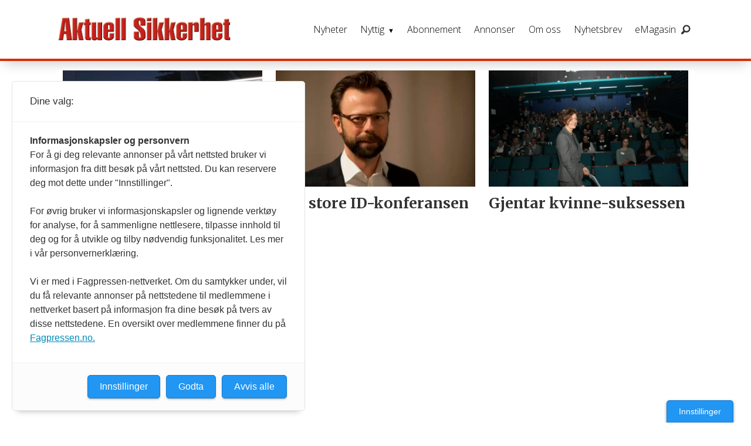

--- FILE ---
content_type: text/html; charset=UTF-8
request_url: https://www.aktuellsikkerhet.no/tag/%20desember%202015
body_size: 16148
content:
<!DOCTYPE html>
<html lang="nb-NO" dir="ltr" class="resp_fonts" data-hostpath="tag&#x2F; desember 2015">
    <head>

                
                <script type="module">
                    import { ClientAPI } from '/view-resources/baseview/public/common/ClientAPI/index.js?v=1765285536-L4';
                    window.labClientAPI = new ClientAPI({
                        pageData: {
                            url: 'https://www.aktuellsikkerhet.no/tag',
                            pageType: 'front',
                            pageId: '102185',
                            section: '',
                            title: '',
                            seotitle: 'Tag:  desember 2015',
                            sometitle: 'aktuellsikkerhet.no tag',
                            description: '',
                            seodescription: '',
                            somedescription: '',
                            device: 'desktop',
                            cmsVersion: '4.2.14',
                            contentLanguage: 'nb-NO',
                            published: '',
                            tags: [],
                            bylines: [],
                            site: {
                                domain: 'https://www.aktuellsikkerhet.no',
                                id: '3',
                                alias: 'aktuellsikkerhet'
                            }
                            // Todo: Add paywall info ...
                        },
                        debug: false
                    });
                </script>

                <title>Tag:  desember 2015</title>
                <meta name="title" content="Tag:  desember 2015">
                <meta name="description" content="">
                <meta http-equiv="Content-Type" content="text/html; charset=utf-8">
                <link rel="canonical" href="https://www.aktuellsikkerhet.no/tag/ desember 2015">
                <meta name="viewport" content="width=device-width, initial-scale=1">
                
                <meta property="og:type" content="frontpage">
                <meta property="og:title" content="aktuellsikkerhet.no tag">
                <meta property="og:description" content="">

<script src="https://tags.adnuntius.com/consent/stub.js" ></script>
                
                
                
                
                <meta property="og:image" content="/view-resources/dachser2/public/aktuellsikkerhet/logo.png">
                <meta property="og:image:width" content="250">
                
                <meta property="og:url" content="https://www.aktuellsikkerhet.no/tag/ desember 2015">
                        <link type="image/png" rel="icon" sizes="550x550" href="/view-resources/dachser2/public/aktuellsikkerhet/favicon-550x550.png">
                        <link type="image/png" rel="apple-touch-icon" sizes="550x550" href="/view-resources/dachser2/public/aktuellsikkerhet/favicon-550x550.png">
                
                <link rel="stylesheet" href="/view-resources/view/css/grid.css?v=1765285536-L4">
                <link rel="stylesheet" href="/view-resources/view/css/main.css?v=1765285536-L4">
                <link rel="stylesheet" href="/view-resources/view/css/colors.css?v=1765285536-L4">
                <link rel="stylesheet" href="/view-resources/view/css/print.css?v=1765285536-L4" media="print">
                <link rel="stylesheet" href="/view-resources/view/css/foundation-icons/foundation-icons.css?v=1765285536-L4">
                <link rel="stylesheet" href="https://fonts.googleapis.com/css?family=Merriweather:300,300i,400,400i,700,700i,900,900i?v=1765285536-L4">
                <link rel="stylesheet" href="https://fonts.googleapis.com/css?family=Open+Sans:400,400i,600,700?v=1765285536-L4">
                <link rel="stylesheet" href="/view-resources/view/css/site/aktuellsikkerhet.css?v=1765285536-L4">
                <style data-key="background_colors">
                    .bg-primary {background-color: rgb(131, 131, 131);}.bg-primary.op-bg_20 {background-color: rgba(131, 131, 131, 0.20);}.bg-primary.op-bg_40 {background-color: rgba(131, 131, 131, 0.40);}.bg-primary.op-bg_60 {background-color: rgba(131, 131, 131, 0.60);}.bg-primary.op-bg_80 {background-color: rgba(131, 131, 131, 0.80);}.bg-secondary {background-color: rgb(3, 169, 244);color: #fff;}.bg-secondary.op-bg_20 {background-color: rgba(3, 169, 244, 0.20);color: #fff;}.bg-secondary.op-bg_40 {background-color: rgba(3, 169, 244, 0.40);color: #fff;}.bg-secondary.op-bg_60 {background-color: rgba(3, 169, 244, 0.60);color: #fff;}.bg-secondary.op-bg_80 {background-color: rgba(3, 169, 244, 0.80);color: #fff;}.bg-tertiary {background-color: rgb(254, 87, 34);color: #fff;}.bg-tertiary.op-bg_20 {background-color: rgba(254, 87, 34, 0.20);color: #fff;}.bg-tertiary.op-bg_40 {background-color: rgba(254, 87, 34, 0.40);color: #fff;}.bg-tertiary.op-bg_60 {background-color: rgba(254, 87, 34, 0.60);color: #fff;}.bg-tertiary.op-bg_80 {background-color: rgba(254, 87, 34, 0.80);color: #fff;}.bg-quanternary {background-color: rgb(60, 145, 67);color: #fff;}.bg-quanternary.op-bg_20 {background-color: rgba(60, 145, 67, 0.20);color: #fff;}.bg-quanternary.op-bg_40 {background-color: rgba(60, 145, 67, 0.40);color: #fff;}.bg-quanternary.op-bg_60 {background-color: rgba(60, 145, 67, 0.60);color: #fff;}.bg-quanternary.op-bg_80 {background-color: rgba(60, 145, 67, 0.80);color: #fff;}.bg-quinary {background-color: rgb(235, 31, 25);color: #fff;}.bg-quinary.op-bg_20 {background-color: rgba(235, 31, 25, 0.20);color: #fff;}.bg-quinary.op-bg_40 {background-color: rgba(235, 31, 25, 0.40);color: #fff;}.bg-quinary.op-bg_60 {background-color: rgba(235, 31, 25, 0.60);color: #fff;}.bg-quinary.op-bg_80 {background-color: rgba(235, 31, 25, 0.80);color: #fff;}.bg-senary {background-color: rgba(252,230,20,1);}.bg-senary.op-bg_20 {background-color: rgba(252, 230, 20, 0.20);}.bg-senary.op-bg_40 {background-color: rgba(252, 230, 20, 0.40);}.bg-senary.op-bg_60 {background-color: rgba(252, 230, 20, 0.60);}.bg-senary.op-bg_80 {background-color: rgba(252, 230, 20, 0.80);}.bg-black {background-color: rgb(0, 0, 0);color: #fff;}.bg-black.op-bg_20 {background-color: rgba(0, 0, 0, 0.20);color: #fff;}.bg-black.op-bg_40 {background-color: rgba(0, 0, 0, 0.40);color: #fff;}.bg-black.op-bg_60 {background-color: rgba(0, 0, 0, 0.60);color: #fff;}.bg-black.op-bg_80 {background-color: rgba(0, 0, 0, 0.80);color: #fff;}.bg-white {background-color: rgb(255, 255, 255);}.bg-white.op-bg_20 {background-color: rgba(255, 255, 255, 0.20);}.bg-white.op-bg_40 {background-color: rgba(255, 255, 255, 0.40);}.bg-white.op-bg_60 {background-color: rgba(255, 255, 255, 0.60);}.bg-white.op-bg_80 {background-color: rgba(255, 255, 255, 0.80);}.bg-primary-light {background-color: rgba(217,216,221,1);}.bg-primary-light.op-bg_20 {background-color: rgba(217, 216, 221, 0.20);}.bg-primary-light.op-bg_40 {background-color: rgba(217, 216, 221, 0.40);}.bg-primary-light.op-bg_60 {background-color: rgba(217, 216, 221, 0.60);}.bg-primary-light.op-bg_80 {background-color: rgba(217, 216, 221, 0.80);}.bg-primary-dark {background-color: rgba(92,92,92,1);color: #fff;}.bg-primary-dark.op-bg_20 {background-color: rgba(92, 92, 92, 0.20);color: #fff;}.bg-primary-dark.op-bg_40 {background-color: rgba(92, 92, 92, 0.40);color: #fff;}.bg-primary-dark.op-bg_60 {background-color: rgba(92, 92, 92, 0.60);color: #fff;}.bg-primary-dark.op-bg_80 {background-color: rgba(92, 92, 92, 0.80);color: #fff;}.bg-secondary-light {background-color: rgba(185,224,238,1);}.bg-secondary-light.op-bg_20 {background-color: rgba(185, 224, 238, 0.20);}.bg-secondary-light.op-bg_40 {background-color: rgba(185, 224, 238, 0.40);}.bg-secondary-light.op-bg_60 {background-color: rgba(185, 224, 238, 0.60);}.bg-secondary-light.op-bg_80 {background-color: rgba(185, 224, 238, 0.80);}.bg-secondary-dark {background-color: rgba(1,114,152,1);color: #fff;}.bg-secondary-dark.op-bg_20 {background-color: rgba(1, 114, 152, 0.20);color: #fff;}.bg-secondary-dark.op-bg_40 {background-color: rgba(1, 114, 152, 0.40);color: #fff;}.bg-secondary-dark.op-bg_60 {background-color: rgba(1, 114, 152, 0.60);color: #fff;}.bg-secondary-dark.op-bg_80 {background-color: rgba(1, 114, 152, 0.80);color: #fff;}.bg-tertiary-light {background-color: rgba(251,179,159,1);}.bg-tertiary-light.op-bg_20 {background-color: rgba(251, 179, 159, 0.20);}.bg-tertiary-light.op-bg_40 {background-color: rgba(251, 179, 159, 0.40);}.bg-tertiary-light.op-bg_60 {background-color: rgba(251, 179, 159, 0.60);}.bg-tertiary-light.op-bg_80 {background-color: rgba(251, 179, 159, 0.80);}.bg-tertiary-dark {background-color: rgba(0,64,153,1);color: #fff;}.bg-tertiary-dark.op-bg_20 {background-color: rgba(0, 64, 153, 0.20);color: #fff;}.bg-tertiary-dark.op-bg_40 {background-color: rgba(0, 64, 153, 0.40);color: #fff;}.bg-tertiary-dark.op-bg_60 {background-color: rgba(0, 64, 153, 0.60);color: #fff;}.bg-tertiary-dark.op-bg_80 {background-color: rgba(0, 64, 153, 0.80);color: #fff;}.bg-quinary-light {background-color: rgba(252,198,198,1);}.bg-quinary-light.op-bg_20 {background-color: rgba(252, 198, 198, 0.20);}.bg-quinary-light.op-bg_40 {background-color: rgba(252, 198, 198, 0.40);}.bg-quinary-light.op-bg_60 {background-color: rgba(252, 198, 198, 0.60);}.bg-quinary-light.op-bg_80 {background-color: rgba(252, 198, 198, 0.80);}.bg-quinary-dark {background-color: rgba(138,1,1,1);color: #fff;}.bg-quinary-dark.op-bg_20 {background-color: rgba(138, 1, 1, 0.20);color: #fff;}.bg-quinary-dark.op-bg_40 {background-color: rgba(138, 1, 1, 0.40);color: #fff;}.bg-quinary-dark.op-bg_60 {background-color: rgba(138, 1, 1, 0.60);color: #fff;}.bg-quinary-dark.op-bg_80 {background-color: rgba(138, 1, 1, 0.80);color: #fff;}.bg-senary-light {background-color: rgba(244,235,162,1);}.bg-senary-light.op-bg_20 {background-color: rgba(244, 235, 162, 0.20);}.bg-senary-light.op-bg_40 {background-color: rgba(244, 235, 162, 0.40);}.bg-senary-light.op-bg_60 {background-color: rgba(244, 235, 162, 0.60);}.bg-senary-light.op-bg_80 {background-color: rgba(244, 235, 162, 0.80);}.bg-senary-dark {background-color: rgba(42,133,2,1);color: #fff;}.bg-senary-dark.op-bg_20 {background-color: rgba(42, 133, 2, 0.20);color: #fff;}.bg-senary-dark.op-bg_40 {background-color: rgba(42, 133, 2, 0.40);color: #fff;}.bg-senary-dark.op-bg_60 {background-color: rgba(42, 133, 2, 0.60);color: #fff;}.bg-senary-dark.op-bg_80 {background-color: rgba(42, 133, 2, 0.80);color: #fff;}.bg-quanternary-light {background-color: rgba(156,204,156,1);}.bg-quanternary-light.op-bg_20 {background-color: rgba(156, 204, 156, 0.20);}.bg-quanternary-light.op-bg_40 {background-color: rgba(156, 204, 156, 0.40);}.bg-quanternary-light.op-bg_60 {background-color: rgba(156, 204, 156, 0.60);}.bg-quanternary-light.op-bg_80 {background-color: rgba(156, 204, 156, 0.80);}.bg-quanternary-dark {background-color: rgba(42,102,47,1);color: #fff;}.bg-quanternary-dark.op-bg_20 {background-color: rgba(42, 102, 47, 0.20);color: #fff;}.bg-quanternary-dark.op-bg_40 {background-color: rgba(42, 102, 47, 0.40);color: #fff;}.bg-quanternary-dark.op-bg_60 {background-color: rgba(42, 102, 47, 0.60);color: #fff;}.bg-quanternary-dark.op-bg_80 {background-color: rgba(42, 102, 47, 0.80);color: #fff;}@media (max-width: 1023px) { .color_mobile_bg-primary {background-color: rgb(131, 131, 131);}}@media (max-width: 1023px) { .color_mobile_bg-primary.op-bg_20 {background-color: rgba(131, 131, 131, 0.20);}}@media (max-width: 1023px) { .color_mobile_bg-primary.op-bg_40 {background-color: rgba(131, 131, 131, 0.40);}}@media (max-width: 1023px) { .color_mobile_bg-primary.op-bg_60 {background-color: rgba(131, 131, 131, 0.60);}}@media (max-width: 1023px) { .color_mobile_bg-primary.op-bg_80 {background-color: rgba(131, 131, 131, 0.80);}}@media (max-width: 1023px) { .color_mobile_bg-secondary {background-color: rgb(3, 169, 244);}}@media (max-width: 1023px) { .color_mobile_bg-secondary.op-bg_20 {background-color: rgba(3, 169, 244, 0.20);}}@media (max-width: 1023px) { .color_mobile_bg-secondary.op-bg_40 {background-color: rgba(3, 169, 244, 0.40);}}@media (max-width: 1023px) { .color_mobile_bg-secondary.op-bg_60 {background-color: rgba(3, 169, 244, 0.60);}}@media (max-width: 1023px) { .color_mobile_bg-secondary.op-bg_80 {background-color: rgba(3, 169, 244, 0.80);}}@media (max-width: 1023px) { .color_mobile_bg-tertiary {background-color: rgb(254, 87, 34);}}@media (max-width: 1023px) { .color_mobile_bg-tertiary.op-bg_20 {background-color: rgba(254, 87, 34, 0.20);}}@media (max-width: 1023px) { .color_mobile_bg-tertiary.op-bg_40 {background-color: rgba(254, 87, 34, 0.40);}}@media (max-width: 1023px) { .color_mobile_bg-tertiary.op-bg_60 {background-color: rgba(254, 87, 34, 0.60);}}@media (max-width: 1023px) { .color_mobile_bg-tertiary.op-bg_80 {background-color: rgba(254, 87, 34, 0.80);}}@media (max-width: 1023px) { .color_mobile_bg-quanternary {background-color: rgb(60, 145, 67);}}@media (max-width: 1023px) { .color_mobile_bg-quanternary.op-bg_20 {background-color: rgba(60, 145, 67, 0.20);}}@media (max-width: 1023px) { .color_mobile_bg-quanternary.op-bg_40 {background-color: rgba(60, 145, 67, 0.40);}}@media (max-width: 1023px) { .color_mobile_bg-quanternary.op-bg_60 {background-color: rgba(60, 145, 67, 0.60);}}@media (max-width: 1023px) { .color_mobile_bg-quanternary.op-bg_80 {background-color: rgba(60, 145, 67, 0.80);}}@media (max-width: 1023px) { .color_mobile_bg-quinary {background-color: rgb(235, 31, 25);}}@media (max-width: 1023px) { .color_mobile_bg-quinary.op-bg_20 {background-color: rgba(235, 31, 25, 0.20);}}@media (max-width: 1023px) { .color_mobile_bg-quinary.op-bg_40 {background-color: rgba(235, 31, 25, 0.40);}}@media (max-width: 1023px) { .color_mobile_bg-quinary.op-bg_60 {background-color: rgba(235, 31, 25, 0.60);}}@media (max-width: 1023px) { .color_mobile_bg-quinary.op-bg_80 {background-color: rgba(235, 31, 25, 0.80);}}@media (max-width: 1023px) { .color_mobile_bg-senary {background-color: rgba(252,230,20,1);}}@media (max-width: 1023px) { .color_mobile_bg-senary.op-bg_20 {background-color: rgba(252, 230, 20, 0.20);}}@media (max-width: 1023px) { .color_mobile_bg-senary.op-bg_40 {background-color: rgba(252, 230, 20, 0.40);}}@media (max-width: 1023px) { .color_mobile_bg-senary.op-bg_60 {background-color: rgba(252, 230, 20, 0.60);}}@media (max-width: 1023px) { .color_mobile_bg-senary.op-bg_80 {background-color: rgba(252, 230, 20, 0.80);}}@media (max-width: 1023px) { .color_mobile_bg-black {background-color: rgb(0, 0, 0);}}@media (max-width: 1023px) { .color_mobile_bg-black.op-bg_20 {background-color: rgba(0, 0, 0, 0.20);}}@media (max-width: 1023px) { .color_mobile_bg-black.op-bg_40 {background-color: rgba(0, 0, 0, 0.40);}}@media (max-width: 1023px) { .color_mobile_bg-black.op-bg_60 {background-color: rgba(0, 0, 0, 0.60);}}@media (max-width: 1023px) { .color_mobile_bg-black.op-bg_80 {background-color: rgba(0, 0, 0, 0.80);}}@media (max-width: 1023px) { .color_mobile_bg-white {background-color: rgb(255, 255, 255);}}@media (max-width: 1023px) { .color_mobile_bg-white.op-bg_20 {background-color: rgba(255, 255, 255, 0.20);}}@media (max-width: 1023px) { .color_mobile_bg-white.op-bg_40 {background-color: rgba(255, 255, 255, 0.40);}}@media (max-width: 1023px) { .color_mobile_bg-white.op-bg_60 {background-color: rgba(255, 255, 255, 0.60);}}@media (max-width: 1023px) { .color_mobile_bg-white.op-bg_80 {background-color: rgba(255, 255, 255, 0.80);}}@media (max-width: 1023px) { .color_mobile_bg-primary-light {background-color: rgba(217,216,221,1);}}@media (max-width: 1023px) { .color_mobile_bg-primary-light.op-bg_20 {background-color: rgba(217, 216, 221, 0.20);}}@media (max-width: 1023px) { .color_mobile_bg-primary-light.op-bg_40 {background-color: rgba(217, 216, 221, 0.40);}}@media (max-width: 1023px) { .color_mobile_bg-primary-light.op-bg_60 {background-color: rgba(217, 216, 221, 0.60);}}@media (max-width: 1023px) { .color_mobile_bg-primary-light.op-bg_80 {background-color: rgba(217, 216, 221, 0.80);}}@media (max-width: 1023px) { .color_mobile_bg-primary-dark {background-color: rgba(92,92,92,1);}}@media (max-width: 1023px) { .color_mobile_bg-primary-dark.op-bg_20 {background-color: rgba(92, 92, 92, 0.20);}}@media (max-width: 1023px) { .color_mobile_bg-primary-dark.op-bg_40 {background-color: rgba(92, 92, 92, 0.40);}}@media (max-width: 1023px) { .color_mobile_bg-primary-dark.op-bg_60 {background-color: rgba(92, 92, 92, 0.60);}}@media (max-width: 1023px) { .color_mobile_bg-primary-dark.op-bg_80 {background-color: rgba(92, 92, 92, 0.80);}}@media (max-width: 1023px) { .color_mobile_bg-secondary-light {background-color: rgba(185,224,238,1);}}@media (max-width: 1023px) { .color_mobile_bg-secondary-light.op-bg_20 {background-color: rgba(185, 224, 238, 0.20);}}@media (max-width: 1023px) { .color_mobile_bg-secondary-light.op-bg_40 {background-color: rgba(185, 224, 238, 0.40);}}@media (max-width: 1023px) { .color_mobile_bg-secondary-light.op-bg_60 {background-color: rgba(185, 224, 238, 0.60);}}@media (max-width: 1023px) { .color_mobile_bg-secondary-light.op-bg_80 {background-color: rgba(185, 224, 238, 0.80);}}@media (max-width: 1023px) { .color_mobile_bg-secondary-dark {background-color: rgba(1,114,152,1);}}@media (max-width: 1023px) { .color_mobile_bg-secondary-dark.op-bg_20 {background-color: rgba(1, 114, 152, 0.20);}}@media (max-width: 1023px) { .color_mobile_bg-secondary-dark.op-bg_40 {background-color: rgba(1, 114, 152, 0.40);}}@media (max-width: 1023px) { .color_mobile_bg-secondary-dark.op-bg_60 {background-color: rgba(1, 114, 152, 0.60);}}@media (max-width: 1023px) { .color_mobile_bg-secondary-dark.op-bg_80 {background-color: rgba(1, 114, 152, 0.80);}}@media (max-width: 1023px) { .color_mobile_bg-tertiary-light {background-color: rgba(251,179,159,1);}}@media (max-width: 1023px) { .color_mobile_bg-tertiary-light.op-bg_20 {background-color: rgba(251, 179, 159, 0.20);}}@media (max-width: 1023px) { .color_mobile_bg-tertiary-light.op-bg_40 {background-color: rgba(251, 179, 159, 0.40);}}@media (max-width: 1023px) { .color_mobile_bg-tertiary-light.op-bg_60 {background-color: rgba(251, 179, 159, 0.60);}}@media (max-width: 1023px) { .color_mobile_bg-tertiary-light.op-bg_80 {background-color: rgba(251, 179, 159, 0.80);}}@media (max-width: 1023px) { .color_mobile_bg-tertiary-dark {background-color: rgba(0,64,153,1);}}@media (max-width: 1023px) { .color_mobile_bg-tertiary-dark.op-bg_20 {background-color: rgba(0, 64, 153, 0.20);}}@media (max-width: 1023px) { .color_mobile_bg-tertiary-dark.op-bg_40 {background-color: rgba(0, 64, 153, 0.40);}}@media (max-width: 1023px) { .color_mobile_bg-tertiary-dark.op-bg_60 {background-color: rgba(0, 64, 153, 0.60);}}@media (max-width: 1023px) { .color_mobile_bg-tertiary-dark.op-bg_80 {background-color: rgba(0, 64, 153, 0.80);}}@media (max-width: 1023px) { .color_mobile_bg-quinary-light {background-color: rgba(252,198,198,1);}}@media (max-width: 1023px) { .color_mobile_bg-quinary-light.op-bg_20 {background-color: rgba(252, 198, 198, 0.20);}}@media (max-width: 1023px) { .color_mobile_bg-quinary-light.op-bg_40 {background-color: rgba(252, 198, 198, 0.40);}}@media (max-width: 1023px) { .color_mobile_bg-quinary-light.op-bg_60 {background-color: rgba(252, 198, 198, 0.60);}}@media (max-width: 1023px) { .color_mobile_bg-quinary-light.op-bg_80 {background-color: rgba(252, 198, 198, 0.80);}}@media (max-width: 1023px) { .color_mobile_bg-quinary-dark {background-color: rgba(138,1,1,1);}}@media (max-width: 1023px) { .color_mobile_bg-quinary-dark.op-bg_20 {background-color: rgba(138, 1, 1, 0.20);}}@media (max-width: 1023px) { .color_mobile_bg-quinary-dark.op-bg_40 {background-color: rgba(138, 1, 1, 0.40);}}@media (max-width: 1023px) { .color_mobile_bg-quinary-dark.op-bg_60 {background-color: rgba(138, 1, 1, 0.60);}}@media (max-width: 1023px) { .color_mobile_bg-quinary-dark.op-bg_80 {background-color: rgba(138, 1, 1, 0.80);}}@media (max-width: 1023px) { .color_mobile_bg-senary-light {background-color: rgba(244,235,162,1);}}@media (max-width: 1023px) { .color_mobile_bg-senary-light.op-bg_20 {background-color: rgba(244, 235, 162, 0.20);}}@media (max-width: 1023px) { .color_mobile_bg-senary-light.op-bg_40 {background-color: rgba(244, 235, 162, 0.40);}}@media (max-width: 1023px) { .color_mobile_bg-senary-light.op-bg_60 {background-color: rgba(244, 235, 162, 0.60);}}@media (max-width: 1023px) { .color_mobile_bg-senary-light.op-bg_80 {background-color: rgba(244, 235, 162, 0.80);}}@media (max-width: 1023px) { .color_mobile_bg-senary-dark {background-color: rgba(42,133,2,1);}}@media (max-width: 1023px) { .color_mobile_bg-senary-dark.op-bg_20 {background-color: rgba(42, 133, 2, 0.20);}}@media (max-width: 1023px) { .color_mobile_bg-senary-dark.op-bg_40 {background-color: rgba(42, 133, 2, 0.40);}}@media (max-width: 1023px) { .color_mobile_bg-senary-dark.op-bg_60 {background-color: rgba(42, 133, 2, 0.60);}}@media (max-width: 1023px) { .color_mobile_bg-senary-dark.op-bg_80 {background-color: rgba(42, 133, 2, 0.80);}}@media (max-width: 1023px) { .color_mobile_bg-quanternary-light {background-color: rgba(156,204,156,1);}}@media (max-width: 1023px) { .color_mobile_bg-quanternary-light.op-bg_20 {background-color: rgba(156, 204, 156, 0.20);}}@media (max-width: 1023px) { .color_mobile_bg-quanternary-light.op-bg_40 {background-color: rgba(156, 204, 156, 0.40);}}@media (max-width: 1023px) { .color_mobile_bg-quanternary-light.op-bg_60 {background-color: rgba(156, 204, 156, 0.60);}}@media (max-width: 1023px) { .color_mobile_bg-quanternary-light.op-bg_80 {background-color: rgba(156, 204, 156, 0.80);}}@media (max-width: 1023px) { .color_mobile_bg-quanternary-dark {background-color: rgba(42,102,47,1);}}@media (max-width: 1023px) { .color_mobile_bg-quanternary-dark.op-bg_20 {background-color: rgba(42, 102, 47, 0.20);}}@media (max-width: 1023px) { .color_mobile_bg-quanternary-dark.op-bg_40 {background-color: rgba(42, 102, 47, 0.40);}}@media (max-width: 1023px) { .color_mobile_bg-quanternary-dark.op-bg_60 {background-color: rgba(42, 102, 47, 0.60);}}@media (max-width: 1023px) { .color_mobile_bg-quanternary-dark.op-bg_80 {background-color: rgba(42, 102, 47, 0.80);}}
                </style>
                <style data-key="background_colors_opacity">
                    .bg-primary.op-bg_20 {background-color: rgba(131, 131, 131, 0.2);}.bg-primary.op-bg_20.op-bg_20 {background-color: rgba(131, 131, 131, 0.20);}.bg-primary.op-bg_20.op-bg_40 {background-color: rgba(131, 131, 131, 0.40);}.bg-primary.op-bg_20.op-bg_60 {background-color: rgba(131, 131, 131, 0.60);}.bg-primary.op-bg_20.op-bg_80 {background-color: rgba(131, 131, 131, 0.80);}.bg-primary.op-bg_40 {background-color: rgba(131, 131, 131, 0.4);}.bg-primary.op-bg_40.op-bg_20 {background-color: rgba(131, 131, 131, 0.20);}.bg-primary.op-bg_40.op-bg_40 {background-color: rgba(131, 131, 131, 0.40);}.bg-primary.op-bg_40.op-bg_60 {background-color: rgba(131, 131, 131, 0.60);}.bg-primary.op-bg_40.op-bg_80 {background-color: rgba(131, 131, 131, 0.80);}.bg-primary.op-bg_60 {background-color: rgba(131, 131, 131, 0.6);}.bg-primary.op-bg_60.op-bg_20 {background-color: rgba(131, 131, 131, 0.20);}.bg-primary.op-bg_60.op-bg_40 {background-color: rgba(131, 131, 131, 0.40);}.bg-primary.op-bg_60.op-bg_60 {background-color: rgba(131, 131, 131, 0.60);}.bg-primary.op-bg_60.op-bg_80 {background-color: rgba(131, 131, 131, 0.80);}.bg-primary.op-bg_80 {background-color: rgba(131, 131, 131, 0.8);}.bg-primary.op-bg_80.op-bg_20 {background-color: rgba(131, 131, 131, 0.20);}.bg-primary.op-bg_80.op-bg_40 {background-color: rgba(131, 131, 131, 0.40);}.bg-primary.op-bg_80.op-bg_60 {background-color: rgba(131, 131, 131, 0.60);}.bg-primary.op-bg_80.op-bg_80 {background-color: rgba(131, 131, 131, 0.80);}.bg-secondary.op-bg_20 {background-color: rgba(3, 169, 244, 0.2);color: #fff;}.bg-secondary.op-bg_20.op-bg_20 {background-color: rgba(3, 169, 244, 0.20);color: #fff;}.bg-secondary.op-bg_20.op-bg_40 {background-color: rgba(3, 169, 244, 0.40);color: #fff;}.bg-secondary.op-bg_20.op-bg_60 {background-color: rgba(3, 169, 244, 0.60);color: #fff;}.bg-secondary.op-bg_20.op-bg_80 {background-color: rgba(3, 169, 244, 0.80);color: #fff;}.bg-secondary.op-bg_40 {background-color: rgba(3, 169, 244, 0.4);color: #fff;}.bg-secondary.op-bg_40.op-bg_20 {background-color: rgba(3, 169, 244, 0.20);color: #fff;}.bg-secondary.op-bg_40.op-bg_40 {background-color: rgba(3, 169, 244, 0.40);color: #fff;}.bg-secondary.op-bg_40.op-bg_60 {background-color: rgba(3, 169, 244, 0.60);color: #fff;}.bg-secondary.op-bg_40.op-bg_80 {background-color: rgba(3, 169, 244, 0.80);color: #fff;}.bg-secondary.op-bg_60 {background-color: rgba(3, 169, 244, 0.6);color: #fff;}.bg-secondary.op-bg_60.op-bg_20 {background-color: rgba(3, 169, 244, 0.20);color: #fff;}.bg-secondary.op-bg_60.op-bg_40 {background-color: rgba(3, 169, 244, 0.40);color: #fff;}.bg-secondary.op-bg_60.op-bg_60 {background-color: rgba(3, 169, 244, 0.60);color: #fff;}.bg-secondary.op-bg_60.op-bg_80 {background-color: rgba(3, 169, 244, 0.80);color: #fff;}.bg-secondary.op-bg_80 {background-color: rgba(3, 169, 244, 0.8);color: #fff;}.bg-secondary.op-bg_80.op-bg_20 {background-color: rgba(3, 169, 244, 0.20);color: #fff;}.bg-secondary.op-bg_80.op-bg_40 {background-color: rgba(3, 169, 244, 0.40);color: #fff;}.bg-secondary.op-bg_80.op-bg_60 {background-color: rgba(3, 169, 244, 0.60);color: #fff;}.bg-secondary.op-bg_80.op-bg_80 {background-color: rgba(3, 169, 244, 0.80);color: #fff;}.bg-tertiary.op-bg_20 {background-color: rgba(254, 87, 34, 0.2);color: #fff;}.bg-tertiary.op-bg_20.op-bg_20 {background-color: rgba(254, 87, 34, 0.20);color: #fff;}.bg-tertiary.op-bg_20.op-bg_40 {background-color: rgba(254, 87, 34, 0.40);color: #fff;}.bg-tertiary.op-bg_20.op-bg_60 {background-color: rgba(254, 87, 34, 0.60);color: #fff;}.bg-tertiary.op-bg_20.op-bg_80 {background-color: rgba(254, 87, 34, 0.80);color: #fff;}.bg-tertiary.op-bg_40 {background-color: rgba(254, 87, 34, 0.4);color: #fff;}.bg-tertiary.op-bg_40.op-bg_20 {background-color: rgba(254, 87, 34, 0.20);color: #fff;}.bg-tertiary.op-bg_40.op-bg_40 {background-color: rgba(254, 87, 34, 0.40);color: #fff;}.bg-tertiary.op-bg_40.op-bg_60 {background-color: rgba(254, 87, 34, 0.60);color: #fff;}.bg-tertiary.op-bg_40.op-bg_80 {background-color: rgba(254, 87, 34, 0.80);color: #fff;}.bg-tertiary.op-bg_60 {background-color: rgba(254, 87, 34, 0.6);color: #fff;}.bg-tertiary.op-bg_60.op-bg_20 {background-color: rgba(254, 87, 34, 0.20);color: #fff;}.bg-tertiary.op-bg_60.op-bg_40 {background-color: rgba(254, 87, 34, 0.40);color: #fff;}.bg-tertiary.op-bg_60.op-bg_60 {background-color: rgba(254, 87, 34, 0.60);color: #fff;}.bg-tertiary.op-bg_60.op-bg_80 {background-color: rgba(254, 87, 34, 0.80);color: #fff;}.bg-tertiary.op-bg_80 {background-color: rgba(254, 87, 34, 0.8);color: #fff;}.bg-tertiary.op-bg_80.op-bg_20 {background-color: rgba(254, 87, 34, 0.20);color: #fff;}.bg-tertiary.op-bg_80.op-bg_40 {background-color: rgba(254, 87, 34, 0.40);color: #fff;}.bg-tertiary.op-bg_80.op-bg_60 {background-color: rgba(254, 87, 34, 0.60);color: #fff;}.bg-tertiary.op-bg_80.op-bg_80 {background-color: rgba(254, 87, 34, 0.80);color: #fff;}.bg-quanternary.op-bg_20 {background-color: rgba(60, 145, 67, 0.2);color: #fff;}.bg-quanternary.op-bg_20.op-bg_20 {background-color: rgba(60, 145, 67, 0.20);color: #fff;}.bg-quanternary.op-bg_20.op-bg_40 {background-color: rgba(60, 145, 67, 0.40);color: #fff;}.bg-quanternary.op-bg_20.op-bg_60 {background-color: rgba(60, 145, 67, 0.60);color: #fff;}.bg-quanternary.op-bg_20.op-bg_80 {background-color: rgba(60, 145, 67, 0.80);color: #fff;}.bg-quanternary.op-bg_40 {background-color: rgba(60, 145, 67, 0.4);color: #fff;}.bg-quanternary.op-bg_40.op-bg_20 {background-color: rgba(60, 145, 67, 0.20);color: #fff;}.bg-quanternary.op-bg_40.op-bg_40 {background-color: rgba(60, 145, 67, 0.40);color: #fff;}.bg-quanternary.op-bg_40.op-bg_60 {background-color: rgba(60, 145, 67, 0.60);color: #fff;}.bg-quanternary.op-bg_40.op-bg_80 {background-color: rgba(60, 145, 67, 0.80);color: #fff;}.bg-quanternary.op-bg_60 {background-color: rgba(60, 145, 67, 0.6);color: #fff;}.bg-quanternary.op-bg_60.op-bg_20 {background-color: rgba(60, 145, 67, 0.20);color: #fff;}.bg-quanternary.op-bg_60.op-bg_40 {background-color: rgba(60, 145, 67, 0.40);color: #fff;}.bg-quanternary.op-bg_60.op-bg_60 {background-color: rgba(60, 145, 67, 0.60);color: #fff;}.bg-quanternary.op-bg_60.op-bg_80 {background-color: rgba(60, 145, 67, 0.80);color: #fff;}.bg-quanternary.op-bg_80 {background-color: rgba(60, 145, 67, 0.8);color: #fff;}.bg-quanternary.op-bg_80.op-bg_20 {background-color: rgba(60, 145, 67, 0.20);color: #fff;}.bg-quanternary.op-bg_80.op-bg_40 {background-color: rgba(60, 145, 67, 0.40);color: #fff;}.bg-quanternary.op-bg_80.op-bg_60 {background-color: rgba(60, 145, 67, 0.60);color: #fff;}.bg-quanternary.op-bg_80.op-bg_80 {background-color: rgba(60, 145, 67, 0.80);color: #fff;}.bg-quinary.op-bg_20 {background-color: rgba(235, 31, 25, 0.2);color: #fff;}.bg-quinary.op-bg_20.op-bg_20 {background-color: rgba(235, 31, 25, 0.20);color: #fff;}.bg-quinary.op-bg_20.op-bg_40 {background-color: rgba(235, 31, 25, 0.40);color: #fff;}.bg-quinary.op-bg_20.op-bg_60 {background-color: rgba(235, 31, 25, 0.60);color: #fff;}.bg-quinary.op-bg_20.op-bg_80 {background-color: rgba(235, 31, 25, 0.80);color: #fff;}.bg-quinary.op-bg_40 {background-color: rgba(235, 31, 25, 0.4);color: #fff;}.bg-quinary.op-bg_40.op-bg_20 {background-color: rgba(235, 31, 25, 0.20);color: #fff;}.bg-quinary.op-bg_40.op-bg_40 {background-color: rgba(235, 31, 25, 0.40);color: #fff;}.bg-quinary.op-bg_40.op-bg_60 {background-color: rgba(235, 31, 25, 0.60);color: #fff;}.bg-quinary.op-bg_40.op-bg_80 {background-color: rgba(235, 31, 25, 0.80);color: #fff;}.bg-quinary.op-bg_60 {background-color: rgba(235, 31, 25, 0.6);color: #fff;}.bg-quinary.op-bg_60.op-bg_20 {background-color: rgba(235, 31, 25, 0.20);color: #fff;}.bg-quinary.op-bg_60.op-bg_40 {background-color: rgba(235, 31, 25, 0.40);color: #fff;}.bg-quinary.op-bg_60.op-bg_60 {background-color: rgba(235, 31, 25, 0.60);color: #fff;}.bg-quinary.op-bg_60.op-bg_80 {background-color: rgba(235, 31, 25, 0.80);color: #fff;}.bg-quinary.op-bg_80 {background-color: rgba(235, 31, 25, 0.8);color: #fff;}.bg-quinary.op-bg_80.op-bg_20 {background-color: rgba(235, 31, 25, 0.20);color: #fff;}.bg-quinary.op-bg_80.op-bg_40 {background-color: rgba(235, 31, 25, 0.40);color: #fff;}.bg-quinary.op-bg_80.op-bg_60 {background-color: rgba(235, 31, 25, 0.60);color: #fff;}.bg-quinary.op-bg_80.op-bg_80 {background-color: rgba(235, 31, 25, 0.80);color: #fff;}.bg-senary.op-bg_20 {background-color: rgba(252, 230, 20, 0.2);}.bg-senary.op-bg_20.op-bg_20 {background-color: rgba(252, 230, 20, 0.20);}.bg-senary.op-bg_20.op-bg_40 {background-color: rgba(252, 230, 20, 0.40);}.bg-senary.op-bg_20.op-bg_60 {background-color: rgba(252, 230, 20, 0.60);}.bg-senary.op-bg_20.op-bg_80 {background-color: rgba(252, 230, 20, 0.80);}.bg-senary.op-bg_40 {background-color: rgba(252, 230, 20, 0.4);}.bg-senary.op-bg_40.op-bg_20 {background-color: rgba(252, 230, 20, 0.20);}.bg-senary.op-bg_40.op-bg_40 {background-color: rgba(252, 230, 20, 0.40);}.bg-senary.op-bg_40.op-bg_60 {background-color: rgba(252, 230, 20, 0.60);}.bg-senary.op-bg_40.op-bg_80 {background-color: rgba(252, 230, 20, 0.80);}.bg-senary.op-bg_60 {background-color: rgba(252, 230, 20, 0.6);}.bg-senary.op-bg_60.op-bg_20 {background-color: rgba(252, 230, 20, 0.20);}.bg-senary.op-bg_60.op-bg_40 {background-color: rgba(252, 230, 20, 0.40);}.bg-senary.op-bg_60.op-bg_60 {background-color: rgba(252, 230, 20, 0.60);}.bg-senary.op-bg_60.op-bg_80 {background-color: rgba(252, 230, 20, 0.80);}.bg-senary.op-bg_80 {background-color: rgba(252, 230, 20, 0.8);}.bg-senary.op-bg_80.op-bg_20 {background-color: rgba(252, 230, 20, 0.20);}.bg-senary.op-bg_80.op-bg_40 {background-color: rgba(252, 230, 20, 0.40);}.bg-senary.op-bg_80.op-bg_60 {background-color: rgba(252, 230, 20, 0.60);}.bg-senary.op-bg_80.op-bg_80 {background-color: rgba(252, 230, 20, 0.80);}.bg-black.op-bg_20 {background-color: rgba(0, 0, 0, 0.2);color: #fff;}.bg-black.op-bg_20.op-bg_20 {background-color: rgba(0, 0, 0, 0.20);color: #fff;}.bg-black.op-bg_20.op-bg_40 {background-color: rgba(0, 0, 0, 0.40);color: #fff;}.bg-black.op-bg_20.op-bg_60 {background-color: rgba(0, 0, 0, 0.60);color: #fff;}.bg-black.op-bg_20.op-bg_80 {background-color: rgba(0, 0, 0, 0.80);color: #fff;}.bg-black.op-bg_40 {background-color: rgba(0, 0, 0, 0.4);color: #fff;}.bg-black.op-bg_40.op-bg_20 {background-color: rgba(0, 0, 0, 0.20);color: #fff;}.bg-black.op-bg_40.op-bg_40 {background-color: rgba(0, 0, 0, 0.40);color: #fff;}.bg-black.op-bg_40.op-bg_60 {background-color: rgba(0, 0, 0, 0.60);color: #fff;}.bg-black.op-bg_40.op-bg_80 {background-color: rgba(0, 0, 0, 0.80);color: #fff;}.bg-black.op-bg_60 {background-color: rgba(0, 0, 0, 0.6);color: #fff;}.bg-black.op-bg_60.op-bg_20 {background-color: rgba(0, 0, 0, 0.20);color: #fff;}.bg-black.op-bg_60.op-bg_40 {background-color: rgba(0, 0, 0, 0.40);color: #fff;}.bg-black.op-bg_60.op-bg_60 {background-color: rgba(0, 0, 0, 0.60);color: #fff;}.bg-black.op-bg_60.op-bg_80 {background-color: rgba(0, 0, 0, 0.80);color: #fff;}.bg-black.op-bg_80 {background-color: rgba(0, 0, 0, 0.8);color: #fff;}.bg-black.op-bg_80.op-bg_20 {background-color: rgba(0, 0, 0, 0.20);color: #fff;}.bg-black.op-bg_80.op-bg_40 {background-color: rgba(0, 0, 0, 0.40);color: #fff;}.bg-black.op-bg_80.op-bg_60 {background-color: rgba(0, 0, 0, 0.60);color: #fff;}.bg-black.op-bg_80.op-bg_80 {background-color: rgba(0, 0, 0, 0.80);color: #fff;}.bg-white.op-bg_20 {background-color: rgba(255, 255, 255, 0.2);}.bg-white.op-bg_20.op-bg_20 {background-color: rgba(255, 255, 255, 0.20);}.bg-white.op-bg_20.op-bg_40 {background-color: rgba(255, 255, 255, 0.40);}.bg-white.op-bg_20.op-bg_60 {background-color: rgba(255, 255, 255, 0.60);}.bg-white.op-bg_20.op-bg_80 {background-color: rgba(255, 255, 255, 0.80);}.bg-white.op-bg_40 {background-color: rgba(255, 255, 255, 0.4);}.bg-white.op-bg_40.op-bg_20 {background-color: rgba(255, 255, 255, 0.20);}.bg-white.op-bg_40.op-bg_40 {background-color: rgba(255, 255, 255, 0.40);}.bg-white.op-bg_40.op-bg_60 {background-color: rgba(255, 255, 255, 0.60);}.bg-white.op-bg_40.op-bg_80 {background-color: rgba(255, 255, 255, 0.80);}.bg-white.op-bg_60 {background-color: rgba(255, 255, 255, 0.6);}.bg-white.op-bg_60.op-bg_20 {background-color: rgba(255, 255, 255, 0.20);}.bg-white.op-bg_60.op-bg_40 {background-color: rgba(255, 255, 255, 0.40);}.bg-white.op-bg_60.op-bg_60 {background-color: rgba(255, 255, 255, 0.60);}.bg-white.op-bg_60.op-bg_80 {background-color: rgba(255, 255, 255, 0.80);}.bg-white.op-bg_80 {background-color: rgba(255, 255, 255, 0.8);}.bg-white.op-bg_80.op-bg_20 {background-color: rgba(255, 255, 255, 0.20);}.bg-white.op-bg_80.op-bg_40 {background-color: rgba(255, 255, 255, 0.40);}.bg-white.op-bg_80.op-bg_60 {background-color: rgba(255, 255, 255, 0.60);}.bg-white.op-bg_80.op-bg_80 {background-color: rgba(255, 255, 255, 0.80);}.bg-primary-light.op-bg_20 {background-color: rgba(217, 216, 221, 0.2);}.bg-primary-light.op-bg_20.op-bg_20 {background-color: rgba(217, 216, 221, 0.20);}.bg-primary-light.op-bg_20.op-bg_40 {background-color: rgba(217, 216, 221, 0.40);}.bg-primary-light.op-bg_20.op-bg_60 {background-color: rgba(217, 216, 221, 0.60);}.bg-primary-light.op-bg_20.op-bg_80 {background-color: rgba(217, 216, 221, 0.80);}.bg-primary-light.op-bg_40 {background-color: rgba(217, 216, 221, 0.4);}.bg-primary-light.op-bg_40.op-bg_20 {background-color: rgba(217, 216, 221, 0.20);}.bg-primary-light.op-bg_40.op-bg_40 {background-color: rgba(217, 216, 221, 0.40);}.bg-primary-light.op-bg_40.op-bg_60 {background-color: rgba(217, 216, 221, 0.60);}.bg-primary-light.op-bg_40.op-bg_80 {background-color: rgba(217, 216, 221, 0.80);}.bg-primary-light.op-bg_60 {background-color: rgba(217, 216, 221, 0.6);}.bg-primary-light.op-bg_60.op-bg_20 {background-color: rgba(217, 216, 221, 0.20);}.bg-primary-light.op-bg_60.op-bg_40 {background-color: rgba(217, 216, 221, 0.40);}.bg-primary-light.op-bg_60.op-bg_60 {background-color: rgba(217, 216, 221, 0.60);}.bg-primary-light.op-bg_60.op-bg_80 {background-color: rgba(217, 216, 221, 0.80);}.bg-primary-light.op-bg_80 {background-color: rgba(217, 216, 221, 0.8);}.bg-primary-light.op-bg_80.op-bg_20 {background-color: rgba(217, 216, 221, 0.20);}.bg-primary-light.op-bg_80.op-bg_40 {background-color: rgba(217, 216, 221, 0.40);}.bg-primary-light.op-bg_80.op-bg_60 {background-color: rgba(217, 216, 221, 0.60);}.bg-primary-light.op-bg_80.op-bg_80 {background-color: rgba(217, 216, 221, 0.80);}.bg-primary-dark.op-bg_20 {background-color: rgba(92, 92, 92, 0.2);color: #fff;}.bg-primary-dark.op-bg_20.op-bg_20 {background-color: rgba(92, 92, 92, 0.20);color: #fff;}.bg-primary-dark.op-bg_20.op-bg_40 {background-color: rgba(92, 92, 92, 0.40);color: #fff;}.bg-primary-dark.op-bg_20.op-bg_60 {background-color: rgba(92, 92, 92, 0.60);color: #fff;}.bg-primary-dark.op-bg_20.op-bg_80 {background-color: rgba(92, 92, 92, 0.80);color: #fff;}.bg-primary-dark.op-bg_40 {background-color: rgba(92, 92, 92, 0.4);color: #fff;}.bg-primary-dark.op-bg_40.op-bg_20 {background-color: rgba(92, 92, 92, 0.20);color: #fff;}.bg-primary-dark.op-bg_40.op-bg_40 {background-color: rgba(92, 92, 92, 0.40);color: #fff;}.bg-primary-dark.op-bg_40.op-bg_60 {background-color: rgba(92, 92, 92, 0.60);color: #fff;}.bg-primary-dark.op-bg_40.op-bg_80 {background-color: rgba(92, 92, 92, 0.80);color: #fff;}.bg-primary-dark.op-bg_60 {background-color: rgba(92, 92, 92, 0.6);color: #fff;}.bg-primary-dark.op-bg_60.op-bg_20 {background-color: rgba(92, 92, 92, 0.20);color: #fff;}.bg-primary-dark.op-bg_60.op-bg_40 {background-color: rgba(92, 92, 92, 0.40);color: #fff;}.bg-primary-dark.op-bg_60.op-bg_60 {background-color: rgba(92, 92, 92, 0.60);color: #fff;}.bg-primary-dark.op-bg_60.op-bg_80 {background-color: rgba(92, 92, 92, 0.80);color: #fff;}.bg-primary-dark.op-bg_80 {background-color: rgba(92, 92, 92, 0.8);color: #fff;}.bg-primary-dark.op-bg_80.op-bg_20 {background-color: rgba(92, 92, 92, 0.20);color: #fff;}.bg-primary-dark.op-bg_80.op-bg_40 {background-color: rgba(92, 92, 92, 0.40);color: #fff;}.bg-primary-dark.op-bg_80.op-bg_60 {background-color: rgba(92, 92, 92, 0.60);color: #fff;}.bg-primary-dark.op-bg_80.op-bg_80 {background-color: rgba(92, 92, 92, 0.80);color: #fff;}.bg-secondary-light.op-bg_20 {background-color: rgba(185, 224, 238, 0.2);}.bg-secondary-light.op-bg_20.op-bg_20 {background-color: rgba(185, 224, 238, 0.20);}.bg-secondary-light.op-bg_20.op-bg_40 {background-color: rgba(185, 224, 238, 0.40);}.bg-secondary-light.op-bg_20.op-bg_60 {background-color: rgba(185, 224, 238, 0.60);}.bg-secondary-light.op-bg_20.op-bg_80 {background-color: rgba(185, 224, 238, 0.80);}.bg-secondary-light.op-bg_40 {background-color: rgba(185, 224, 238, 0.4);}.bg-secondary-light.op-bg_40.op-bg_20 {background-color: rgba(185, 224, 238, 0.20);}.bg-secondary-light.op-bg_40.op-bg_40 {background-color: rgba(185, 224, 238, 0.40);}.bg-secondary-light.op-bg_40.op-bg_60 {background-color: rgba(185, 224, 238, 0.60);}.bg-secondary-light.op-bg_40.op-bg_80 {background-color: rgba(185, 224, 238, 0.80);}.bg-secondary-light.op-bg_60 {background-color: rgba(185, 224, 238, 0.6);}.bg-secondary-light.op-bg_60.op-bg_20 {background-color: rgba(185, 224, 238, 0.20);}.bg-secondary-light.op-bg_60.op-bg_40 {background-color: rgba(185, 224, 238, 0.40);}.bg-secondary-light.op-bg_60.op-bg_60 {background-color: rgba(185, 224, 238, 0.60);}.bg-secondary-light.op-bg_60.op-bg_80 {background-color: rgba(185, 224, 238, 0.80);}.bg-secondary-light.op-bg_80 {background-color: rgba(185, 224, 238, 0.8);}.bg-secondary-light.op-bg_80.op-bg_20 {background-color: rgba(185, 224, 238, 0.20);}.bg-secondary-light.op-bg_80.op-bg_40 {background-color: rgba(185, 224, 238, 0.40);}.bg-secondary-light.op-bg_80.op-bg_60 {background-color: rgba(185, 224, 238, 0.60);}.bg-secondary-light.op-bg_80.op-bg_80 {background-color: rgba(185, 224, 238, 0.80);}.bg-secondary-dark.op-bg_20 {background-color: rgba(1, 114, 152, 0.2);color: #fff;}.bg-secondary-dark.op-bg_20.op-bg_20 {background-color: rgba(1, 114, 152, 0.20);color: #fff;}.bg-secondary-dark.op-bg_20.op-bg_40 {background-color: rgba(1, 114, 152, 0.40);color: #fff;}.bg-secondary-dark.op-bg_20.op-bg_60 {background-color: rgba(1, 114, 152, 0.60);color: #fff;}.bg-secondary-dark.op-bg_20.op-bg_80 {background-color: rgba(1, 114, 152, 0.80);color: #fff;}.bg-secondary-dark.op-bg_40 {background-color: rgba(1, 114, 152, 0.4);color: #fff;}.bg-secondary-dark.op-bg_40.op-bg_20 {background-color: rgba(1, 114, 152, 0.20);color: #fff;}.bg-secondary-dark.op-bg_40.op-bg_40 {background-color: rgba(1, 114, 152, 0.40);color: #fff;}.bg-secondary-dark.op-bg_40.op-bg_60 {background-color: rgba(1, 114, 152, 0.60);color: #fff;}.bg-secondary-dark.op-bg_40.op-bg_80 {background-color: rgba(1, 114, 152, 0.80);color: #fff;}.bg-secondary-dark.op-bg_60 {background-color: rgba(1, 114, 152, 0.6);color: #fff;}.bg-secondary-dark.op-bg_60.op-bg_20 {background-color: rgba(1, 114, 152, 0.20);color: #fff;}.bg-secondary-dark.op-bg_60.op-bg_40 {background-color: rgba(1, 114, 152, 0.40);color: #fff;}.bg-secondary-dark.op-bg_60.op-bg_60 {background-color: rgba(1, 114, 152, 0.60);color: #fff;}.bg-secondary-dark.op-bg_60.op-bg_80 {background-color: rgba(1, 114, 152, 0.80);color: #fff;}.bg-secondary-dark.op-bg_80 {background-color: rgba(1, 114, 152, 0.8);color: #fff;}.bg-secondary-dark.op-bg_80.op-bg_20 {background-color: rgba(1, 114, 152, 0.20);color: #fff;}.bg-secondary-dark.op-bg_80.op-bg_40 {background-color: rgba(1, 114, 152, 0.40);color: #fff;}.bg-secondary-dark.op-bg_80.op-bg_60 {background-color: rgba(1, 114, 152, 0.60);color: #fff;}.bg-secondary-dark.op-bg_80.op-bg_80 {background-color: rgba(1, 114, 152, 0.80);color: #fff;}.bg-tertiary-light.op-bg_20 {background-color: rgba(251, 179, 159, 0.2);}.bg-tertiary-light.op-bg_20.op-bg_20 {background-color: rgba(251, 179, 159, 0.20);}.bg-tertiary-light.op-bg_20.op-bg_40 {background-color: rgba(251, 179, 159, 0.40);}.bg-tertiary-light.op-bg_20.op-bg_60 {background-color: rgba(251, 179, 159, 0.60);}.bg-tertiary-light.op-bg_20.op-bg_80 {background-color: rgba(251, 179, 159, 0.80);}.bg-tertiary-light.op-bg_40 {background-color: rgba(251, 179, 159, 0.4);}.bg-tertiary-light.op-bg_40.op-bg_20 {background-color: rgba(251, 179, 159, 0.20);}.bg-tertiary-light.op-bg_40.op-bg_40 {background-color: rgba(251, 179, 159, 0.40);}.bg-tertiary-light.op-bg_40.op-bg_60 {background-color: rgba(251, 179, 159, 0.60);}.bg-tertiary-light.op-bg_40.op-bg_80 {background-color: rgba(251, 179, 159, 0.80);}.bg-tertiary-light.op-bg_60 {background-color: rgba(251, 179, 159, 0.6);}.bg-tertiary-light.op-bg_60.op-bg_20 {background-color: rgba(251, 179, 159, 0.20);}.bg-tertiary-light.op-bg_60.op-bg_40 {background-color: rgba(251, 179, 159, 0.40);}.bg-tertiary-light.op-bg_60.op-bg_60 {background-color: rgba(251, 179, 159, 0.60);}.bg-tertiary-light.op-bg_60.op-bg_80 {background-color: rgba(251, 179, 159, 0.80);}.bg-tertiary-light.op-bg_80 {background-color: rgba(251, 179, 159, 0.8);}.bg-tertiary-light.op-bg_80.op-bg_20 {background-color: rgba(251, 179, 159, 0.20);}.bg-tertiary-light.op-bg_80.op-bg_40 {background-color: rgba(251, 179, 159, 0.40);}.bg-tertiary-light.op-bg_80.op-bg_60 {background-color: rgba(251, 179, 159, 0.60);}.bg-tertiary-light.op-bg_80.op-bg_80 {background-color: rgba(251, 179, 159, 0.80);}.bg-tertiary-dark.op-bg_20 {background-color: rgba(0, 64, 153, 0.2);color: #fff;}.bg-tertiary-dark.op-bg_20.op-bg_20 {background-color: rgba(0, 64, 153, 0.20);color: #fff;}.bg-tertiary-dark.op-bg_20.op-bg_40 {background-color: rgba(0, 64, 153, 0.40);color: #fff;}.bg-tertiary-dark.op-bg_20.op-bg_60 {background-color: rgba(0, 64, 153, 0.60);color: #fff;}.bg-tertiary-dark.op-bg_20.op-bg_80 {background-color: rgba(0, 64, 153, 0.80);color: #fff;}.bg-tertiary-dark.op-bg_40 {background-color: rgba(0, 64, 153, 0.4);color: #fff;}.bg-tertiary-dark.op-bg_40.op-bg_20 {background-color: rgba(0, 64, 153, 0.20);color: #fff;}.bg-tertiary-dark.op-bg_40.op-bg_40 {background-color: rgba(0, 64, 153, 0.40);color: #fff;}.bg-tertiary-dark.op-bg_40.op-bg_60 {background-color: rgba(0, 64, 153, 0.60);color: #fff;}.bg-tertiary-dark.op-bg_40.op-bg_80 {background-color: rgba(0, 64, 153, 0.80);color: #fff;}.bg-tertiary-dark.op-bg_60 {background-color: rgba(0, 64, 153, 0.6);color: #fff;}.bg-tertiary-dark.op-bg_60.op-bg_20 {background-color: rgba(0, 64, 153, 0.20);color: #fff;}.bg-tertiary-dark.op-bg_60.op-bg_40 {background-color: rgba(0, 64, 153, 0.40);color: #fff;}.bg-tertiary-dark.op-bg_60.op-bg_60 {background-color: rgba(0, 64, 153, 0.60);color: #fff;}.bg-tertiary-dark.op-bg_60.op-bg_80 {background-color: rgba(0, 64, 153, 0.80);color: #fff;}.bg-tertiary-dark.op-bg_80 {background-color: rgba(0, 64, 153, 0.8);color: #fff;}.bg-tertiary-dark.op-bg_80.op-bg_20 {background-color: rgba(0, 64, 153, 0.20);color: #fff;}.bg-tertiary-dark.op-bg_80.op-bg_40 {background-color: rgba(0, 64, 153, 0.40);color: #fff;}.bg-tertiary-dark.op-bg_80.op-bg_60 {background-color: rgba(0, 64, 153, 0.60);color: #fff;}.bg-tertiary-dark.op-bg_80.op-bg_80 {background-color: rgba(0, 64, 153, 0.80);color: #fff;}.bg-quinary-light.op-bg_20 {background-color: rgba(252, 198, 198, 0.2);}.bg-quinary-light.op-bg_20.op-bg_20 {background-color: rgba(252, 198, 198, 0.20);}.bg-quinary-light.op-bg_20.op-bg_40 {background-color: rgba(252, 198, 198, 0.40);}.bg-quinary-light.op-bg_20.op-bg_60 {background-color: rgba(252, 198, 198, 0.60);}.bg-quinary-light.op-bg_20.op-bg_80 {background-color: rgba(252, 198, 198, 0.80);}.bg-quinary-light.op-bg_40 {background-color: rgba(252, 198, 198, 0.4);}.bg-quinary-light.op-bg_40.op-bg_20 {background-color: rgba(252, 198, 198, 0.20);}.bg-quinary-light.op-bg_40.op-bg_40 {background-color: rgba(252, 198, 198, 0.40);}.bg-quinary-light.op-bg_40.op-bg_60 {background-color: rgba(252, 198, 198, 0.60);}.bg-quinary-light.op-bg_40.op-bg_80 {background-color: rgba(252, 198, 198, 0.80);}.bg-quinary-light.op-bg_60 {background-color: rgba(252, 198, 198, 0.6);}.bg-quinary-light.op-bg_60.op-bg_20 {background-color: rgba(252, 198, 198, 0.20);}.bg-quinary-light.op-bg_60.op-bg_40 {background-color: rgba(252, 198, 198, 0.40);}.bg-quinary-light.op-bg_60.op-bg_60 {background-color: rgba(252, 198, 198, 0.60);}.bg-quinary-light.op-bg_60.op-bg_80 {background-color: rgba(252, 198, 198, 0.80);}.bg-quinary-light.op-bg_80 {background-color: rgba(252, 198, 198, 0.8);}.bg-quinary-light.op-bg_80.op-bg_20 {background-color: rgba(252, 198, 198, 0.20);}.bg-quinary-light.op-bg_80.op-bg_40 {background-color: rgba(252, 198, 198, 0.40);}.bg-quinary-light.op-bg_80.op-bg_60 {background-color: rgba(252, 198, 198, 0.60);}.bg-quinary-light.op-bg_80.op-bg_80 {background-color: rgba(252, 198, 198, 0.80);}.bg-quinary-dark.op-bg_20 {background-color: rgba(138, 1, 1, 0.2);color: #fff;}.bg-quinary-dark.op-bg_20.op-bg_20 {background-color: rgba(138, 1, 1, 0.20);color: #fff;}.bg-quinary-dark.op-bg_20.op-bg_40 {background-color: rgba(138, 1, 1, 0.40);color: #fff;}.bg-quinary-dark.op-bg_20.op-bg_60 {background-color: rgba(138, 1, 1, 0.60);color: #fff;}.bg-quinary-dark.op-bg_20.op-bg_80 {background-color: rgba(138, 1, 1, 0.80);color: #fff;}.bg-quinary-dark.op-bg_40 {background-color: rgba(138, 1, 1, 0.4);color: #fff;}.bg-quinary-dark.op-bg_40.op-bg_20 {background-color: rgba(138, 1, 1, 0.20);color: #fff;}.bg-quinary-dark.op-bg_40.op-bg_40 {background-color: rgba(138, 1, 1, 0.40);color: #fff;}.bg-quinary-dark.op-bg_40.op-bg_60 {background-color: rgba(138, 1, 1, 0.60);color: #fff;}.bg-quinary-dark.op-bg_40.op-bg_80 {background-color: rgba(138, 1, 1, 0.80);color: #fff;}.bg-quinary-dark.op-bg_60 {background-color: rgba(138, 1, 1, 0.6);color: #fff;}.bg-quinary-dark.op-bg_60.op-bg_20 {background-color: rgba(138, 1, 1, 0.20);color: #fff;}.bg-quinary-dark.op-bg_60.op-bg_40 {background-color: rgba(138, 1, 1, 0.40);color: #fff;}.bg-quinary-dark.op-bg_60.op-bg_60 {background-color: rgba(138, 1, 1, 0.60);color: #fff;}.bg-quinary-dark.op-bg_60.op-bg_80 {background-color: rgba(138, 1, 1, 0.80);color: #fff;}.bg-quinary-dark.op-bg_80 {background-color: rgba(138, 1, 1, 0.8);color: #fff;}.bg-quinary-dark.op-bg_80.op-bg_20 {background-color: rgba(138, 1, 1, 0.20);color: #fff;}.bg-quinary-dark.op-bg_80.op-bg_40 {background-color: rgba(138, 1, 1, 0.40);color: #fff;}.bg-quinary-dark.op-bg_80.op-bg_60 {background-color: rgba(138, 1, 1, 0.60);color: #fff;}.bg-quinary-dark.op-bg_80.op-bg_80 {background-color: rgba(138, 1, 1, 0.80);color: #fff;}.bg-senary-light.op-bg_20 {background-color: rgba(244, 235, 162, 0.2);}.bg-senary-light.op-bg_20.op-bg_20 {background-color: rgba(244, 235, 162, 0.20);}.bg-senary-light.op-bg_20.op-bg_40 {background-color: rgba(244, 235, 162, 0.40);}.bg-senary-light.op-bg_20.op-bg_60 {background-color: rgba(244, 235, 162, 0.60);}.bg-senary-light.op-bg_20.op-bg_80 {background-color: rgba(244, 235, 162, 0.80);}.bg-senary-light.op-bg_40 {background-color: rgba(244, 235, 162, 0.4);}.bg-senary-light.op-bg_40.op-bg_20 {background-color: rgba(244, 235, 162, 0.20);}.bg-senary-light.op-bg_40.op-bg_40 {background-color: rgba(244, 235, 162, 0.40);}.bg-senary-light.op-bg_40.op-bg_60 {background-color: rgba(244, 235, 162, 0.60);}.bg-senary-light.op-bg_40.op-bg_80 {background-color: rgba(244, 235, 162, 0.80);}.bg-senary-light.op-bg_60 {background-color: rgba(244, 235, 162, 0.6);}.bg-senary-light.op-bg_60.op-bg_20 {background-color: rgba(244, 235, 162, 0.20);}.bg-senary-light.op-bg_60.op-bg_40 {background-color: rgba(244, 235, 162, 0.40);}.bg-senary-light.op-bg_60.op-bg_60 {background-color: rgba(244, 235, 162, 0.60);}.bg-senary-light.op-bg_60.op-bg_80 {background-color: rgba(244, 235, 162, 0.80);}.bg-senary-light.op-bg_80 {background-color: rgba(244, 235, 162, 0.8);}.bg-senary-light.op-bg_80.op-bg_20 {background-color: rgba(244, 235, 162, 0.20);}.bg-senary-light.op-bg_80.op-bg_40 {background-color: rgba(244, 235, 162, 0.40);}.bg-senary-light.op-bg_80.op-bg_60 {background-color: rgba(244, 235, 162, 0.60);}.bg-senary-light.op-bg_80.op-bg_80 {background-color: rgba(244, 235, 162, 0.80);}.bg-senary-dark.op-bg_20 {background-color: rgba(42, 133, 2, 0.2);color: #fff;}.bg-senary-dark.op-bg_20.op-bg_20 {background-color: rgba(42, 133, 2, 0.20);color: #fff;}.bg-senary-dark.op-bg_20.op-bg_40 {background-color: rgba(42, 133, 2, 0.40);color: #fff;}.bg-senary-dark.op-bg_20.op-bg_60 {background-color: rgba(42, 133, 2, 0.60);color: #fff;}.bg-senary-dark.op-bg_20.op-bg_80 {background-color: rgba(42, 133, 2, 0.80);color: #fff;}.bg-senary-dark.op-bg_40 {background-color: rgba(42, 133, 2, 0.4);color: #fff;}.bg-senary-dark.op-bg_40.op-bg_20 {background-color: rgba(42, 133, 2, 0.20);color: #fff;}.bg-senary-dark.op-bg_40.op-bg_40 {background-color: rgba(42, 133, 2, 0.40);color: #fff;}.bg-senary-dark.op-bg_40.op-bg_60 {background-color: rgba(42, 133, 2, 0.60);color: #fff;}.bg-senary-dark.op-bg_40.op-bg_80 {background-color: rgba(42, 133, 2, 0.80);color: #fff;}.bg-senary-dark.op-bg_60 {background-color: rgba(42, 133, 2, 0.6);color: #fff;}.bg-senary-dark.op-bg_60.op-bg_20 {background-color: rgba(42, 133, 2, 0.20);color: #fff;}.bg-senary-dark.op-bg_60.op-bg_40 {background-color: rgba(42, 133, 2, 0.40);color: #fff;}.bg-senary-dark.op-bg_60.op-bg_60 {background-color: rgba(42, 133, 2, 0.60);color: #fff;}.bg-senary-dark.op-bg_60.op-bg_80 {background-color: rgba(42, 133, 2, 0.80);color: #fff;}.bg-senary-dark.op-bg_80 {background-color: rgba(42, 133, 2, 0.8);color: #fff;}.bg-senary-dark.op-bg_80.op-bg_20 {background-color: rgba(42, 133, 2, 0.20);color: #fff;}.bg-senary-dark.op-bg_80.op-bg_40 {background-color: rgba(42, 133, 2, 0.40);color: #fff;}.bg-senary-dark.op-bg_80.op-bg_60 {background-color: rgba(42, 133, 2, 0.60);color: #fff;}.bg-senary-dark.op-bg_80.op-bg_80 {background-color: rgba(42, 133, 2, 0.80);color: #fff;}.bg-quanternary-light.op-bg_20 {background-color: rgba(156, 204, 156, 0.2);}.bg-quanternary-light.op-bg_20.op-bg_20 {background-color: rgba(156, 204, 156, 0.20);}.bg-quanternary-light.op-bg_20.op-bg_40 {background-color: rgba(156, 204, 156, 0.40);}.bg-quanternary-light.op-bg_20.op-bg_60 {background-color: rgba(156, 204, 156, 0.60);}.bg-quanternary-light.op-bg_20.op-bg_80 {background-color: rgba(156, 204, 156, 0.80);}.bg-quanternary-light.op-bg_40 {background-color: rgba(156, 204, 156, 0.4);}.bg-quanternary-light.op-bg_40.op-bg_20 {background-color: rgba(156, 204, 156, 0.20);}.bg-quanternary-light.op-bg_40.op-bg_40 {background-color: rgba(156, 204, 156, 0.40);}.bg-quanternary-light.op-bg_40.op-bg_60 {background-color: rgba(156, 204, 156, 0.60);}.bg-quanternary-light.op-bg_40.op-bg_80 {background-color: rgba(156, 204, 156, 0.80);}.bg-quanternary-light.op-bg_60 {background-color: rgba(156, 204, 156, 0.6);}.bg-quanternary-light.op-bg_60.op-bg_20 {background-color: rgba(156, 204, 156, 0.20);}.bg-quanternary-light.op-bg_60.op-bg_40 {background-color: rgba(156, 204, 156, 0.40);}.bg-quanternary-light.op-bg_60.op-bg_60 {background-color: rgba(156, 204, 156, 0.60);}.bg-quanternary-light.op-bg_60.op-bg_80 {background-color: rgba(156, 204, 156, 0.80);}.bg-quanternary-light.op-bg_80 {background-color: rgba(156, 204, 156, 0.8);}.bg-quanternary-light.op-bg_80.op-bg_20 {background-color: rgba(156, 204, 156, 0.20);}.bg-quanternary-light.op-bg_80.op-bg_40 {background-color: rgba(156, 204, 156, 0.40);}.bg-quanternary-light.op-bg_80.op-bg_60 {background-color: rgba(156, 204, 156, 0.60);}.bg-quanternary-light.op-bg_80.op-bg_80 {background-color: rgba(156, 204, 156, 0.80);}.bg-quanternary-dark.op-bg_20 {background-color: rgba(42, 102, 47, 0.2);color: #fff;}.bg-quanternary-dark.op-bg_20.op-bg_20 {background-color: rgba(42, 102, 47, 0.20);color: #fff;}.bg-quanternary-dark.op-bg_20.op-bg_40 {background-color: rgba(42, 102, 47, 0.40);color: #fff;}.bg-quanternary-dark.op-bg_20.op-bg_60 {background-color: rgba(42, 102, 47, 0.60);color: #fff;}.bg-quanternary-dark.op-bg_20.op-bg_80 {background-color: rgba(42, 102, 47, 0.80);color: #fff;}.bg-quanternary-dark.op-bg_40 {background-color: rgba(42, 102, 47, 0.4);color: #fff;}.bg-quanternary-dark.op-bg_40.op-bg_20 {background-color: rgba(42, 102, 47, 0.20);color: #fff;}.bg-quanternary-dark.op-bg_40.op-bg_40 {background-color: rgba(42, 102, 47, 0.40);color: #fff;}.bg-quanternary-dark.op-bg_40.op-bg_60 {background-color: rgba(42, 102, 47, 0.60);color: #fff;}.bg-quanternary-dark.op-bg_40.op-bg_80 {background-color: rgba(42, 102, 47, 0.80);color: #fff;}.bg-quanternary-dark.op-bg_60 {background-color: rgba(42, 102, 47, 0.6);color: #fff;}.bg-quanternary-dark.op-bg_60.op-bg_20 {background-color: rgba(42, 102, 47, 0.20);color: #fff;}.bg-quanternary-dark.op-bg_60.op-bg_40 {background-color: rgba(42, 102, 47, 0.40);color: #fff;}.bg-quanternary-dark.op-bg_60.op-bg_60 {background-color: rgba(42, 102, 47, 0.60);color: #fff;}.bg-quanternary-dark.op-bg_60.op-bg_80 {background-color: rgba(42, 102, 47, 0.80);color: #fff;}.bg-quanternary-dark.op-bg_80 {background-color: rgba(42, 102, 47, 0.8);color: #fff;}.bg-quanternary-dark.op-bg_80.op-bg_20 {background-color: rgba(42, 102, 47, 0.20);color: #fff;}.bg-quanternary-dark.op-bg_80.op-bg_40 {background-color: rgba(42, 102, 47, 0.40);color: #fff;}.bg-quanternary-dark.op-bg_80.op-bg_60 {background-color: rgba(42, 102, 47, 0.60);color: #fff;}.bg-quanternary-dark.op-bg_80.op-bg_80 {background-color: rgba(42, 102, 47, 0.80);color: #fff;}@media (max-width: 1023px) { .color_mobile_bg-primary.op-bg_20 {background-color: rgba(131, 131, 131, 0.2);}}@media (max-width: 1023px) { .color_mobile_bg-primary.op-bg_20.op-bg_20 {background-color: rgba(131, 131, 131, 0.20);}}@media (max-width: 1023px) { .color_mobile_bg-primary.op-bg_20.op-bg_40 {background-color: rgba(131, 131, 131, 0.40);}}@media (max-width: 1023px) { .color_mobile_bg-primary.op-bg_20.op-bg_60 {background-color: rgba(131, 131, 131, 0.60);}}@media (max-width: 1023px) { .color_mobile_bg-primary.op-bg_20.op-bg_80 {background-color: rgba(131, 131, 131, 0.80);}}@media (max-width: 1023px) { .color_mobile_bg-primary.op-bg_40 {background-color: rgba(131, 131, 131, 0.4);}}@media (max-width: 1023px) { .color_mobile_bg-primary.op-bg_40.op-bg_20 {background-color: rgba(131, 131, 131, 0.20);}}@media (max-width: 1023px) { .color_mobile_bg-primary.op-bg_40.op-bg_40 {background-color: rgba(131, 131, 131, 0.40);}}@media (max-width: 1023px) { .color_mobile_bg-primary.op-bg_40.op-bg_60 {background-color: rgba(131, 131, 131, 0.60);}}@media (max-width: 1023px) { .color_mobile_bg-primary.op-bg_40.op-bg_80 {background-color: rgba(131, 131, 131, 0.80);}}@media (max-width: 1023px) { .color_mobile_bg-primary.op-bg_60 {background-color: rgba(131, 131, 131, 0.6);}}@media (max-width: 1023px) { .color_mobile_bg-primary.op-bg_60.op-bg_20 {background-color: rgba(131, 131, 131, 0.20);}}@media (max-width: 1023px) { .color_mobile_bg-primary.op-bg_60.op-bg_40 {background-color: rgba(131, 131, 131, 0.40);}}@media (max-width: 1023px) { .color_mobile_bg-primary.op-bg_60.op-bg_60 {background-color: rgba(131, 131, 131, 0.60);}}@media (max-width: 1023px) { .color_mobile_bg-primary.op-bg_60.op-bg_80 {background-color: rgba(131, 131, 131, 0.80);}}@media (max-width: 1023px) { .color_mobile_bg-primary.op-bg_80 {background-color: rgba(131, 131, 131, 0.8);}}@media (max-width: 1023px) { .color_mobile_bg-primary.op-bg_80.op-bg_20 {background-color: rgba(131, 131, 131, 0.20);}}@media (max-width: 1023px) { .color_mobile_bg-primary.op-bg_80.op-bg_40 {background-color: rgba(131, 131, 131, 0.40);}}@media (max-width: 1023px) { .color_mobile_bg-primary.op-bg_80.op-bg_60 {background-color: rgba(131, 131, 131, 0.60);}}@media (max-width: 1023px) { .color_mobile_bg-primary.op-bg_80.op-bg_80 {background-color: rgba(131, 131, 131, 0.80);}}@media (max-width: 1023px) { .color_mobile_bg-secondary.op-bg_20 {background-color: rgba(3, 169, 244, 0.2);}}@media (max-width: 1023px) { .color_mobile_bg-secondary.op-bg_20.op-bg_20 {background-color: rgba(3, 169, 244, 0.20);}}@media (max-width: 1023px) { .color_mobile_bg-secondary.op-bg_20.op-bg_40 {background-color: rgba(3, 169, 244, 0.40);}}@media (max-width: 1023px) { .color_mobile_bg-secondary.op-bg_20.op-bg_60 {background-color: rgba(3, 169, 244, 0.60);}}@media (max-width: 1023px) { .color_mobile_bg-secondary.op-bg_20.op-bg_80 {background-color: rgba(3, 169, 244, 0.80);}}@media (max-width: 1023px) { .color_mobile_bg-secondary.op-bg_40 {background-color: rgba(3, 169, 244, 0.4);}}@media (max-width: 1023px) { .color_mobile_bg-secondary.op-bg_40.op-bg_20 {background-color: rgba(3, 169, 244, 0.20);}}@media (max-width: 1023px) { .color_mobile_bg-secondary.op-bg_40.op-bg_40 {background-color: rgba(3, 169, 244, 0.40);}}@media (max-width: 1023px) { .color_mobile_bg-secondary.op-bg_40.op-bg_60 {background-color: rgba(3, 169, 244, 0.60);}}@media (max-width: 1023px) { .color_mobile_bg-secondary.op-bg_40.op-bg_80 {background-color: rgba(3, 169, 244, 0.80);}}@media (max-width: 1023px) { .color_mobile_bg-secondary.op-bg_60 {background-color: rgba(3, 169, 244, 0.6);}}@media (max-width: 1023px) { .color_mobile_bg-secondary.op-bg_60.op-bg_20 {background-color: rgba(3, 169, 244, 0.20);}}@media (max-width: 1023px) { .color_mobile_bg-secondary.op-bg_60.op-bg_40 {background-color: rgba(3, 169, 244, 0.40);}}@media (max-width: 1023px) { .color_mobile_bg-secondary.op-bg_60.op-bg_60 {background-color: rgba(3, 169, 244, 0.60);}}@media (max-width: 1023px) { .color_mobile_bg-secondary.op-bg_60.op-bg_80 {background-color: rgba(3, 169, 244, 0.80);}}@media (max-width: 1023px) { .color_mobile_bg-secondary.op-bg_80 {background-color: rgba(3, 169, 244, 0.8);}}@media (max-width: 1023px) { .color_mobile_bg-secondary.op-bg_80.op-bg_20 {background-color: rgba(3, 169, 244, 0.20);}}@media (max-width: 1023px) { .color_mobile_bg-secondary.op-bg_80.op-bg_40 {background-color: rgba(3, 169, 244, 0.40);}}@media (max-width: 1023px) { .color_mobile_bg-secondary.op-bg_80.op-bg_60 {background-color: rgba(3, 169, 244, 0.60);}}@media (max-width: 1023px) { .color_mobile_bg-secondary.op-bg_80.op-bg_80 {background-color: rgba(3, 169, 244, 0.80);}}@media (max-width: 1023px) { .color_mobile_bg-tertiary.op-bg_20 {background-color: rgba(254, 87, 34, 0.2);}}@media (max-width: 1023px) { .color_mobile_bg-tertiary.op-bg_20.op-bg_20 {background-color: rgba(254, 87, 34, 0.20);}}@media (max-width: 1023px) { .color_mobile_bg-tertiary.op-bg_20.op-bg_40 {background-color: rgba(254, 87, 34, 0.40);}}@media (max-width: 1023px) { .color_mobile_bg-tertiary.op-bg_20.op-bg_60 {background-color: rgba(254, 87, 34, 0.60);}}@media (max-width: 1023px) { .color_mobile_bg-tertiary.op-bg_20.op-bg_80 {background-color: rgba(254, 87, 34, 0.80);}}@media (max-width: 1023px) { .color_mobile_bg-tertiary.op-bg_40 {background-color: rgba(254, 87, 34, 0.4);}}@media (max-width: 1023px) { .color_mobile_bg-tertiary.op-bg_40.op-bg_20 {background-color: rgba(254, 87, 34, 0.20);}}@media (max-width: 1023px) { .color_mobile_bg-tertiary.op-bg_40.op-bg_40 {background-color: rgba(254, 87, 34, 0.40);}}@media (max-width: 1023px) { .color_mobile_bg-tertiary.op-bg_40.op-bg_60 {background-color: rgba(254, 87, 34, 0.60);}}@media (max-width: 1023px) { .color_mobile_bg-tertiary.op-bg_40.op-bg_80 {background-color: rgba(254, 87, 34, 0.80);}}@media (max-width: 1023px) { .color_mobile_bg-tertiary.op-bg_60 {background-color: rgba(254, 87, 34, 0.6);}}@media (max-width: 1023px) { .color_mobile_bg-tertiary.op-bg_60.op-bg_20 {background-color: rgba(254, 87, 34, 0.20);}}@media (max-width: 1023px) { .color_mobile_bg-tertiary.op-bg_60.op-bg_40 {background-color: rgba(254, 87, 34, 0.40);}}@media (max-width: 1023px) { .color_mobile_bg-tertiary.op-bg_60.op-bg_60 {background-color: rgba(254, 87, 34, 0.60);}}@media (max-width: 1023px) { .color_mobile_bg-tertiary.op-bg_60.op-bg_80 {background-color: rgba(254, 87, 34, 0.80);}}@media (max-width: 1023px) { .color_mobile_bg-tertiary.op-bg_80 {background-color: rgba(254, 87, 34, 0.8);}}@media (max-width: 1023px) { .color_mobile_bg-tertiary.op-bg_80.op-bg_20 {background-color: rgba(254, 87, 34, 0.20);}}@media (max-width: 1023px) { .color_mobile_bg-tertiary.op-bg_80.op-bg_40 {background-color: rgba(254, 87, 34, 0.40);}}@media (max-width: 1023px) { .color_mobile_bg-tertiary.op-bg_80.op-bg_60 {background-color: rgba(254, 87, 34, 0.60);}}@media (max-width: 1023px) { .color_mobile_bg-tertiary.op-bg_80.op-bg_80 {background-color: rgba(254, 87, 34, 0.80);}}@media (max-width: 1023px) { .color_mobile_bg-quanternary.op-bg_20 {background-color: rgba(60, 145, 67, 0.2);}}@media (max-width: 1023px) { .color_mobile_bg-quanternary.op-bg_20.op-bg_20 {background-color: rgba(60, 145, 67, 0.20);}}@media (max-width: 1023px) { .color_mobile_bg-quanternary.op-bg_20.op-bg_40 {background-color: rgba(60, 145, 67, 0.40);}}@media (max-width: 1023px) { .color_mobile_bg-quanternary.op-bg_20.op-bg_60 {background-color: rgba(60, 145, 67, 0.60);}}@media (max-width: 1023px) { .color_mobile_bg-quanternary.op-bg_20.op-bg_80 {background-color: rgba(60, 145, 67, 0.80);}}@media (max-width: 1023px) { .color_mobile_bg-quanternary.op-bg_40 {background-color: rgba(60, 145, 67, 0.4);}}@media (max-width: 1023px) { .color_mobile_bg-quanternary.op-bg_40.op-bg_20 {background-color: rgba(60, 145, 67, 0.20);}}@media (max-width: 1023px) { .color_mobile_bg-quanternary.op-bg_40.op-bg_40 {background-color: rgba(60, 145, 67, 0.40);}}@media (max-width: 1023px) { .color_mobile_bg-quanternary.op-bg_40.op-bg_60 {background-color: rgba(60, 145, 67, 0.60);}}@media (max-width: 1023px) { .color_mobile_bg-quanternary.op-bg_40.op-bg_80 {background-color: rgba(60, 145, 67, 0.80);}}@media (max-width: 1023px) { .color_mobile_bg-quanternary.op-bg_60 {background-color: rgba(60, 145, 67, 0.6);}}@media (max-width: 1023px) { .color_mobile_bg-quanternary.op-bg_60.op-bg_20 {background-color: rgba(60, 145, 67, 0.20);}}@media (max-width: 1023px) { .color_mobile_bg-quanternary.op-bg_60.op-bg_40 {background-color: rgba(60, 145, 67, 0.40);}}@media (max-width: 1023px) { .color_mobile_bg-quanternary.op-bg_60.op-bg_60 {background-color: rgba(60, 145, 67, 0.60);}}@media (max-width: 1023px) { .color_mobile_bg-quanternary.op-bg_60.op-bg_80 {background-color: rgba(60, 145, 67, 0.80);}}@media (max-width: 1023px) { .color_mobile_bg-quanternary.op-bg_80 {background-color: rgba(60, 145, 67, 0.8);}}@media (max-width: 1023px) { .color_mobile_bg-quanternary.op-bg_80.op-bg_20 {background-color: rgba(60, 145, 67, 0.20);}}@media (max-width: 1023px) { .color_mobile_bg-quanternary.op-bg_80.op-bg_40 {background-color: rgba(60, 145, 67, 0.40);}}@media (max-width: 1023px) { .color_mobile_bg-quanternary.op-bg_80.op-bg_60 {background-color: rgba(60, 145, 67, 0.60);}}@media (max-width: 1023px) { .color_mobile_bg-quanternary.op-bg_80.op-bg_80 {background-color: rgba(60, 145, 67, 0.80);}}@media (max-width: 1023px) { .color_mobile_bg-quinary.op-bg_20 {background-color: rgba(235, 31, 25, 0.2);}}@media (max-width: 1023px) { .color_mobile_bg-quinary.op-bg_20.op-bg_20 {background-color: rgba(235, 31, 25, 0.20);}}@media (max-width: 1023px) { .color_mobile_bg-quinary.op-bg_20.op-bg_40 {background-color: rgba(235, 31, 25, 0.40);}}@media (max-width: 1023px) { .color_mobile_bg-quinary.op-bg_20.op-bg_60 {background-color: rgba(235, 31, 25, 0.60);}}@media (max-width: 1023px) { .color_mobile_bg-quinary.op-bg_20.op-bg_80 {background-color: rgba(235, 31, 25, 0.80);}}@media (max-width: 1023px) { .color_mobile_bg-quinary.op-bg_40 {background-color: rgba(235, 31, 25, 0.4);}}@media (max-width: 1023px) { .color_mobile_bg-quinary.op-bg_40.op-bg_20 {background-color: rgba(235, 31, 25, 0.20);}}@media (max-width: 1023px) { .color_mobile_bg-quinary.op-bg_40.op-bg_40 {background-color: rgba(235, 31, 25, 0.40);}}@media (max-width: 1023px) { .color_mobile_bg-quinary.op-bg_40.op-bg_60 {background-color: rgba(235, 31, 25, 0.60);}}@media (max-width: 1023px) { .color_mobile_bg-quinary.op-bg_40.op-bg_80 {background-color: rgba(235, 31, 25, 0.80);}}@media (max-width: 1023px) { .color_mobile_bg-quinary.op-bg_60 {background-color: rgba(235, 31, 25, 0.6);}}@media (max-width: 1023px) { .color_mobile_bg-quinary.op-bg_60.op-bg_20 {background-color: rgba(235, 31, 25, 0.20);}}@media (max-width: 1023px) { .color_mobile_bg-quinary.op-bg_60.op-bg_40 {background-color: rgba(235, 31, 25, 0.40);}}@media (max-width: 1023px) { .color_mobile_bg-quinary.op-bg_60.op-bg_60 {background-color: rgba(235, 31, 25, 0.60);}}@media (max-width: 1023px) { .color_mobile_bg-quinary.op-bg_60.op-bg_80 {background-color: rgba(235, 31, 25, 0.80);}}@media (max-width: 1023px) { .color_mobile_bg-quinary.op-bg_80 {background-color: rgba(235, 31, 25, 0.8);}}@media (max-width: 1023px) { .color_mobile_bg-quinary.op-bg_80.op-bg_20 {background-color: rgba(235, 31, 25, 0.20);}}@media (max-width: 1023px) { .color_mobile_bg-quinary.op-bg_80.op-bg_40 {background-color: rgba(235, 31, 25, 0.40);}}@media (max-width: 1023px) { .color_mobile_bg-quinary.op-bg_80.op-bg_60 {background-color: rgba(235, 31, 25, 0.60);}}@media (max-width: 1023px) { .color_mobile_bg-quinary.op-bg_80.op-bg_80 {background-color: rgba(235, 31, 25, 0.80);}}@media (max-width: 1023px) { .color_mobile_bg-senary.op-bg_20 {background-color: rgba(252, 230, 20, 0.2);}}@media (max-width: 1023px) { .color_mobile_bg-senary.op-bg_20.op-bg_20 {background-color: rgba(252, 230, 20, 0.20);}}@media (max-width: 1023px) { .color_mobile_bg-senary.op-bg_20.op-bg_40 {background-color: rgba(252, 230, 20, 0.40);}}@media (max-width: 1023px) { .color_mobile_bg-senary.op-bg_20.op-bg_60 {background-color: rgba(252, 230, 20, 0.60);}}@media (max-width: 1023px) { .color_mobile_bg-senary.op-bg_20.op-bg_80 {background-color: rgba(252, 230, 20, 0.80);}}@media (max-width: 1023px) { .color_mobile_bg-senary.op-bg_40 {background-color: rgba(252, 230, 20, 0.4);}}@media (max-width: 1023px) { .color_mobile_bg-senary.op-bg_40.op-bg_20 {background-color: rgba(252, 230, 20, 0.20);}}@media (max-width: 1023px) { .color_mobile_bg-senary.op-bg_40.op-bg_40 {background-color: rgba(252, 230, 20, 0.40);}}@media (max-width: 1023px) { .color_mobile_bg-senary.op-bg_40.op-bg_60 {background-color: rgba(252, 230, 20, 0.60);}}@media (max-width: 1023px) { .color_mobile_bg-senary.op-bg_40.op-bg_80 {background-color: rgba(252, 230, 20, 0.80);}}@media (max-width: 1023px) { .color_mobile_bg-senary.op-bg_60 {background-color: rgba(252, 230, 20, 0.6);}}@media (max-width: 1023px) { .color_mobile_bg-senary.op-bg_60.op-bg_20 {background-color: rgba(252, 230, 20, 0.20);}}@media (max-width: 1023px) { .color_mobile_bg-senary.op-bg_60.op-bg_40 {background-color: rgba(252, 230, 20, 0.40);}}@media (max-width: 1023px) { .color_mobile_bg-senary.op-bg_60.op-bg_60 {background-color: rgba(252, 230, 20, 0.60);}}@media (max-width: 1023px) { .color_mobile_bg-senary.op-bg_60.op-bg_80 {background-color: rgba(252, 230, 20, 0.80);}}@media (max-width: 1023px) { .color_mobile_bg-senary.op-bg_80 {background-color: rgba(252, 230, 20, 0.8);}}@media (max-width: 1023px) { .color_mobile_bg-senary.op-bg_80.op-bg_20 {background-color: rgba(252, 230, 20, 0.20);}}@media (max-width: 1023px) { .color_mobile_bg-senary.op-bg_80.op-bg_40 {background-color: rgba(252, 230, 20, 0.40);}}@media (max-width: 1023px) { .color_mobile_bg-senary.op-bg_80.op-bg_60 {background-color: rgba(252, 230, 20, 0.60);}}@media (max-width: 1023px) { .color_mobile_bg-senary.op-bg_80.op-bg_80 {background-color: rgba(252, 230, 20, 0.80);}}@media (max-width: 1023px) { .color_mobile_bg-black.op-bg_20 {background-color: rgba(0, 0, 0, 0.2);}}@media (max-width: 1023px) { .color_mobile_bg-black.op-bg_20.op-bg_20 {background-color: rgba(0, 0, 0, 0.20);}}@media (max-width: 1023px) { .color_mobile_bg-black.op-bg_20.op-bg_40 {background-color: rgba(0, 0, 0, 0.40);}}@media (max-width: 1023px) { .color_mobile_bg-black.op-bg_20.op-bg_60 {background-color: rgba(0, 0, 0, 0.60);}}@media (max-width: 1023px) { .color_mobile_bg-black.op-bg_20.op-bg_80 {background-color: rgba(0, 0, 0, 0.80);}}@media (max-width: 1023px) { .color_mobile_bg-black.op-bg_40 {background-color: rgba(0, 0, 0, 0.4);}}@media (max-width: 1023px) { .color_mobile_bg-black.op-bg_40.op-bg_20 {background-color: rgba(0, 0, 0, 0.20);}}@media (max-width: 1023px) { .color_mobile_bg-black.op-bg_40.op-bg_40 {background-color: rgba(0, 0, 0, 0.40);}}@media (max-width: 1023px) { .color_mobile_bg-black.op-bg_40.op-bg_60 {background-color: rgba(0, 0, 0, 0.60);}}@media (max-width: 1023px) { .color_mobile_bg-black.op-bg_40.op-bg_80 {background-color: rgba(0, 0, 0, 0.80);}}@media (max-width: 1023px) { .color_mobile_bg-black.op-bg_60 {background-color: rgba(0, 0, 0, 0.6);}}@media (max-width: 1023px) { .color_mobile_bg-black.op-bg_60.op-bg_20 {background-color: rgba(0, 0, 0, 0.20);}}@media (max-width: 1023px) { .color_mobile_bg-black.op-bg_60.op-bg_40 {background-color: rgba(0, 0, 0, 0.40);}}@media (max-width: 1023px) { .color_mobile_bg-black.op-bg_60.op-bg_60 {background-color: rgba(0, 0, 0, 0.60);}}@media (max-width: 1023px) { .color_mobile_bg-black.op-bg_60.op-bg_80 {background-color: rgba(0, 0, 0, 0.80);}}@media (max-width: 1023px) { .color_mobile_bg-black.op-bg_80 {background-color: rgba(0, 0, 0, 0.8);}}@media (max-width: 1023px) { .color_mobile_bg-black.op-bg_80.op-bg_20 {background-color: rgba(0, 0, 0, 0.20);}}@media (max-width: 1023px) { .color_mobile_bg-black.op-bg_80.op-bg_40 {background-color: rgba(0, 0, 0, 0.40);}}@media (max-width: 1023px) { .color_mobile_bg-black.op-bg_80.op-bg_60 {background-color: rgba(0, 0, 0, 0.60);}}@media (max-width: 1023px) { .color_mobile_bg-black.op-bg_80.op-bg_80 {background-color: rgba(0, 0, 0, 0.80);}}@media (max-width: 1023px) { .color_mobile_bg-white.op-bg_20 {background-color: rgba(255, 255, 255, 0.2);}}@media (max-width: 1023px) { .color_mobile_bg-white.op-bg_20.op-bg_20 {background-color: rgba(255, 255, 255, 0.20);}}@media (max-width: 1023px) { .color_mobile_bg-white.op-bg_20.op-bg_40 {background-color: rgba(255, 255, 255, 0.40);}}@media (max-width: 1023px) { .color_mobile_bg-white.op-bg_20.op-bg_60 {background-color: rgba(255, 255, 255, 0.60);}}@media (max-width: 1023px) { .color_mobile_bg-white.op-bg_20.op-bg_80 {background-color: rgba(255, 255, 255, 0.80);}}@media (max-width: 1023px) { .color_mobile_bg-white.op-bg_40 {background-color: rgba(255, 255, 255, 0.4);}}@media (max-width: 1023px) { .color_mobile_bg-white.op-bg_40.op-bg_20 {background-color: rgba(255, 255, 255, 0.20);}}@media (max-width: 1023px) { .color_mobile_bg-white.op-bg_40.op-bg_40 {background-color: rgba(255, 255, 255, 0.40);}}@media (max-width: 1023px) { .color_mobile_bg-white.op-bg_40.op-bg_60 {background-color: rgba(255, 255, 255, 0.60);}}@media (max-width: 1023px) { .color_mobile_bg-white.op-bg_40.op-bg_80 {background-color: rgba(255, 255, 255, 0.80);}}@media (max-width: 1023px) { .color_mobile_bg-white.op-bg_60 {background-color: rgba(255, 255, 255, 0.6);}}@media (max-width: 1023px) { .color_mobile_bg-white.op-bg_60.op-bg_20 {background-color: rgba(255, 255, 255, 0.20);}}@media (max-width: 1023px) { .color_mobile_bg-white.op-bg_60.op-bg_40 {background-color: rgba(255, 255, 255, 0.40);}}@media (max-width: 1023px) { .color_mobile_bg-white.op-bg_60.op-bg_60 {background-color: rgba(255, 255, 255, 0.60);}}@media (max-width: 1023px) { .color_mobile_bg-white.op-bg_60.op-bg_80 {background-color: rgba(255, 255, 255, 0.80);}}@media (max-width: 1023px) { .color_mobile_bg-white.op-bg_80 {background-color: rgba(255, 255, 255, 0.8);}}@media (max-width: 1023px) { .color_mobile_bg-white.op-bg_80.op-bg_20 {background-color: rgba(255, 255, 255, 0.20);}}@media (max-width: 1023px) { .color_mobile_bg-white.op-bg_80.op-bg_40 {background-color: rgba(255, 255, 255, 0.40);}}@media (max-width: 1023px) { .color_mobile_bg-white.op-bg_80.op-bg_60 {background-color: rgba(255, 255, 255, 0.60);}}@media (max-width: 1023px) { .color_mobile_bg-white.op-bg_80.op-bg_80 {background-color: rgba(255, 255, 255, 0.80);}}@media (max-width: 1023px) { .color_mobile_bg-primary-light.op-bg_20 {background-color: rgba(217, 216, 221, 0.2);}}@media (max-width: 1023px) { .color_mobile_bg-primary-light.op-bg_20.op-bg_20 {background-color: rgba(217, 216, 221, 0.20);}}@media (max-width: 1023px) { .color_mobile_bg-primary-light.op-bg_20.op-bg_40 {background-color: rgba(217, 216, 221, 0.40);}}@media (max-width: 1023px) { .color_mobile_bg-primary-light.op-bg_20.op-bg_60 {background-color: rgba(217, 216, 221, 0.60);}}@media (max-width: 1023px) { .color_mobile_bg-primary-light.op-bg_20.op-bg_80 {background-color: rgba(217, 216, 221, 0.80);}}@media (max-width: 1023px) { .color_mobile_bg-primary-light.op-bg_40 {background-color: rgba(217, 216, 221, 0.4);}}@media (max-width: 1023px) { .color_mobile_bg-primary-light.op-bg_40.op-bg_20 {background-color: rgba(217, 216, 221, 0.20);}}@media (max-width: 1023px) { .color_mobile_bg-primary-light.op-bg_40.op-bg_40 {background-color: rgba(217, 216, 221, 0.40);}}@media (max-width: 1023px) { .color_mobile_bg-primary-light.op-bg_40.op-bg_60 {background-color: rgba(217, 216, 221, 0.60);}}@media (max-width: 1023px) { .color_mobile_bg-primary-light.op-bg_40.op-bg_80 {background-color: rgba(217, 216, 221, 0.80);}}@media (max-width: 1023px) { .color_mobile_bg-primary-light.op-bg_60 {background-color: rgba(217, 216, 221, 0.6);}}@media (max-width: 1023px) { .color_mobile_bg-primary-light.op-bg_60.op-bg_20 {background-color: rgba(217, 216, 221, 0.20);}}@media (max-width: 1023px) { .color_mobile_bg-primary-light.op-bg_60.op-bg_40 {background-color: rgba(217, 216, 221, 0.40);}}@media (max-width: 1023px) { .color_mobile_bg-primary-light.op-bg_60.op-bg_60 {background-color: rgba(217, 216, 221, 0.60);}}@media (max-width: 1023px) { .color_mobile_bg-primary-light.op-bg_60.op-bg_80 {background-color: rgba(217, 216, 221, 0.80);}}@media (max-width: 1023px) { .color_mobile_bg-primary-light.op-bg_80 {background-color: rgba(217, 216, 221, 0.8);}}@media (max-width: 1023px) { .color_mobile_bg-primary-light.op-bg_80.op-bg_20 {background-color: rgba(217, 216, 221, 0.20);}}@media (max-width: 1023px) { .color_mobile_bg-primary-light.op-bg_80.op-bg_40 {background-color: rgba(217, 216, 221, 0.40);}}@media (max-width: 1023px) { .color_mobile_bg-primary-light.op-bg_80.op-bg_60 {background-color: rgba(217, 216, 221, 0.60);}}@media (max-width: 1023px) { .color_mobile_bg-primary-light.op-bg_80.op-bg_80 {background-color: rgba(217, 216, 221, 0.80);}}@media (max-width: 1023px) { .color_mobile_bg-primary-dark.op-bg_20 {background-color: rgba(92, 92, 92, 0.2);}}@media (max-width: 1023px) { .color_mobile_bg-primary-dark.op-bg_20.op-bg_20 {background-color: rgba(92, 92, 92, 0.20);}}@media (max-width: 1023px) { .color_mobile_bg-primary-dark.op-bg_20.op-bg_40 {background-color: rgba(92, 92, 92, 0.40);}}@media (max-width: 1023px) { .color_mobile_bg-primary-dark.op-bg_20.op-bg_60 {background-color: rgba(92, 92, 92, 0.60);}}@media (max-width: 1023px) { .color_mobile_bg-primary-dark.op-bg_20.op-bg_80 {background-color: rgba(92, 92, 92, 0.80);}}@media (max-width: 1023px) { .color_mobile_bg-primary-dark.op-bg_40 {background-color: rgba(92, 92, 92, 0.4);}}@media (max-width: 1023px) { .color_mobile_bg-primary-dark.op-bg_40.op-bg_20 {background-color: rgba(92, 92, 92, 0.20);}}@media (max-width: 1023px) { .color_mobile_bg-primary-dark.op-bg_40.op-bg_40 {background-color: rgba(92, 92, 92, 0.40);}}@media (max-width: 1023px) { .color_mobile_bg-primary-dark.op-bg_40.op-bg_60 {background-color: rgba(92, 92, 92, 0.60);}}@media (max-width: 1023px) { .color_mobile_bg-primary-dark.op-bg_40.op-bg_80 {background-color: rgba(92, 92, 92, 0.80);}}@media (max-width: 1023px) { .color_mobile_bg-primary-dark.op-bg_60 {background-color: rgba(92, 92, 92, 0.6);}}@media (max-width: 1023px) { .color_mobile_bg-primary-dark.op-bg_60.op-bg_20 {background-color: rgba(92, 92, 92, 0.20);}}@media (max-width: 1023px) { .color_mobile_bg-primary-dark.op-bg_60.op-bg_40 {background-color: rgba(92, 92, 92, 0.40);}}@media (max-width: 1023px) { .color_mobile_bg-primary-dark.op-bg_60.op-bg_60 {background-color: rgba(92, 92, 92, 0.60);}}@media (max-width: 1023px) { .color_mobile_bg-primary-dark.op-bg_60.op-bg_80 {background-color: rgba(92, 92, 92, 0.80);}}@media (max-width: 1023px) { .color_mobile_bg-primary-dark.op-bg_80 {background-color: rgba(92, 92, 92, 0.8);}}@media (max-width: 1023px) { .color_mobile_bg-primary-dark.op-bg_80.op-bg_20 {background-color: rgba(92, 92, 92, 0.20);}}@media (max-width: 1023px) { .color_mobile_bg-primary-dark.op-bg_80.op-bg_40 {background-color: rgba(92, 92, 92, 0.40);}}@media (max-width: 1023px) { .color_mobile_bg-primary-dark.op-bg_80.op-bg_60 {background-color: rgba(92, 92, 92, 0.60);}}@media (max-width: 1023px) { .color_mobile_bg-primary-dark.op-bg_80.op-bg_80 {background-color: rgba(92, 92, 92, 0.80);}}@media (max-width: 1023px) { .color_mobile_bg-secondary-light.op-bg_20 {background-color: rgba(185, 224, 238, 0.2);}}@media (max-width: 1023px) { .color_mobile_bg-secondary-light.op-bg_20.op-bg_20 {background-color: rgba(185, 224, 238, 0.20);}}@media (max-width: 1023px) { .color_mobile_bg-secondary-light.op-bg_20.op-bg_40 {background-color: rgba(185, 224, 238, 0.40);}}@media (max-width: 1023px) { .color_mobile_bg-secondary-light.op-bg_20.op-bg_60 {background-color: rgba(185, 224, 238, 0.60);}}@media (max-width: 1023px) { .color_mobile_bg-secondary-light.op-bg_20.op-bg_80 {background-color: rgba(185, 224, 238, 0.80);}}@media (max-width: 1023px) { .color_mobile_bg-secondary-light.op-bg_40 {background-color: rgba(185, 224, 238, 0.4);}}@media (max-width: 1023px) { .color_mobile_bg-secondary-light.op-bg_40.op-bg_20 {background-color: rgba(185, 224, 238, 0.20);}}@media (max-width: 1023px) { .color_mobile_bg-secondary-light.op-bg_40.op-bg_40 {background-color: rgba(185, 224, 238, 0.40);}}@media (max-width: 1023px) { .color_mobile_bg-secondary-light.op-bg_40.op-bg_60 {background-color: rgba(185, 224, 238, 0.60);}}@media (max-width: 1023px) { .color_mobile_bg-secondary-light.op-bg_40.op-bg_80 {background-color: rgba(185, 224, 238, 0.80);}}@media (max-width: 1023px) { .color_mobile_bg-secondary-light.op-bg_60 {background-color: rgba(185, 224, 238, 0.6);}}@media (max-width: 1023px) { .color_mobile_bg-secondary-light.op-bg_60.op-bg_20 {background-color: rgba(185, 224, 238, 0.20);}}@media (max-width: 1023px) { .color_mobile_bg-secondary-light.op-bg_60.op-bg_40 {background-color: rgba(185, 224, 238, 0.40);}}@media (max-width: 1023px) { .color_mobile_bg-secondary-light.op-bg_60.op-bg_60 {background-color: rgba(185, 224, 238, 0.60);}}@media (max-width: 1023px) { .color_mobile_bg-secondary-light.op-bg_60.op-bg_80 {background-color: rgba(185, 224, 238, 0.80);}}@media (max-width: 1023px) { .color_mobile_bg-secondary-light.op-bg_80 {background-color: rgba(185, 224, 238, 0.8);}}@media (max-width: 1023px) { .color_mobile_bg-secondary-light.op-bg_80.op-bg_20 {background-color: rgba(185, 224, 238, 0.20);}}@media (max-width: 1023px) { .color_mobile_bg-secondary-light.op-bg_80.op-bg_40 {background-color: rgba(185, 224, 238, 0.40);}}@media (max-width: 1023px) { .color_mobile_bg-secondary-light.op-bg_80.op-bg_60 {background-color: rgba(185, 224, 238, 0.60);}}@media (max-width: 1023px) { .color_mobile_bg-secondary-light.op-bg_80.op-bg_80 {background-color: rgba(185, 224, 238, 0.80);}}@media (max-width: 1023px) { .color_mobile_bg-secondary-dark.op-bg_20 {background-color: rgba(1, 114, 152, 0.2);}}@media (max-width: 1023px) { .color_mobile_bg-secondary-dark.op-bg_20.op-bg_20 {background-color: rgba(1, 114, 152, 0.20);}}@media (max-width: 1023px) { .color_mobile_bg-secondary-dark.op-bg_20.op-bg_40 {background-color: rgba(1, 114, 152, 0.40);}}@media (max-width: 1023px) { .color_mobile_bg-secondary-dark.op-bg_20.op-bg_60 {background-color: rgba(1, 114, 152, 0.60);}}@media (max-width: 1023px) { .color_mobile_bg-secondary-dark.op-bg_20.op-bg_80 {background-color: rgba(1, 114, 152, 0.80);}}@media (max-width: 1023px) { .color_mobile_bg-secondary-dark.op-bg_40 {background-color: rgba(1, 114, 152, 0.4);}}@media (max-width: 1023px) { .color_mobile_bg-secondary-dark.op-bg_40.op-bg_20 {background-color: rgba(1, 114, 152, 0.20);}}@media (max-width: 1023px) { .color_mobile_bg-secondary-dark.op-bg_40.op-bg_40 {background-color: rgba(1, 114, 152, 0.40);}}@media (max-width: 1023px) { .color_mobile_bg-secondary-dark.op-bg_40.op-bg_60 {background-color: rgba(1, 114, 152, 0.60);}}@media (max-width: 1023px) { .color_mobile_bg-secondary-dark.op-bg_40.op-bg_80 {background-color: rgba(1, 114, 152, 0.80);}}@media (max-width: 1023px) { .color_mobile_bg-secondary-dark.op-bg_60 {background-color: rgba(1, 114, 152, 0.6);}}@media (max-width: 1023px) { .color_mobile_bg-secondary-dark.op-bg_60.op-bg_20 {background-color: rgba(1, 114, 152, 0.20);}}@media (max-width: 1023px) { .color_mobile_bg-secondary-dark.op-bg_60.op-bg_40 {background-color: rgba(1, 114, 152, 0.40);}}@media (max-width: 1023px) { .color_mobile_bg-secondary-dark.op-bg_60.op-bg_60 {background-color: rgba(1, 114, 152, 0.60);}}@media (max-width: 1023px) { .color_mobile_bg-secondary-dark.op-bg_60.op-bg_80 {background-color: rgba(1, 114, 152, 0.80);}}@media (max-width: 1023px) { .color_mobile_bg-secondary-dark.op-bg_80 {background-color: rgba(1, 114, 152, 0.8);}}@media (max-width: 1023px) { .color_mobile_bg-secondary-dark.op-bg_80.op-bg_20 {background-color: rgba(1, 114, 152, 0.20);}}@media (max-width: 1023px) { .color_mobile_bg-secondary-dark.op-bg_80.op-bg_40 {background-color: rgba(1, 114, 152, 0.40);}}@media (max-width: 1023px) { .color_mobile_bg-secondary-dark.op-bg_80.op-bg_60 {background-color: rgba(1, 114, 152, 0.60);}}@media (max-width: 1023px) { .color_mobile_bg-secondary-dark.op-bg_80.op-bg_80 {background-color: rgba(1, 114, 152, 0.80);}}@media (max-width: 1023px) { .color_mobile_bg-tertiary-light.op-bg_20 {background-color: rgba(251, 179, 159, 0.2);}}@media (max-width: 1023px) { .color_mobile_bg-tertiary-light.op-bg_20.op-bg_20 {background-color: rgba(251, 179, 159, 0.20);}}@media (max-width: 1023px) { .color_mobile_bg-tertiary-light.op-bg_20.op-bg_40 {background-color: rgba(251, 179, 159, 0.40);}}@media (max-width: 1023px) { .color_mobile_bg-tertiary-light.op-bg_20.op-bg_60 {background-color: rgba(251, 179, 159, 0.60);}}@media (max-width: 1023px) { .color_mobile_bg-tertiary-light.op-bg_20.op-bg_80 {background-color: rgba(251, 179, 159, 0.80);}}@media (max-width: 1023px) { .color_mobile_bg-tertiary-light.op-bg_40 {background-color: rgba(251, 179, 159, 0.4);}}@media (max-width: 1023px) { .color_mobile_bg-tertiary-light.op-bg_40.op-bg_20 {background-color: rgba(251, 179, 159, 0.20);}}@media (max-width: 1023px) { .color_mobile_bg-tertiary-light.op-bg_40.op-bg_40 {background-color: rgba(251, 179, 159, 0.40);}}@media (max-width: 1023px) { .color_mobile_bg-tertiary-light.op-bg_40.op-bg_60 {background-color: rgba(251, 179, 159, 0.60);}}@media (max-width: 1023px) { .color_mobile_bg-tertiary-light.op-bg_40.op-bg_80 {background-color: rgba(251, 179, 159, 0.80);}}@media (max-width: 1023px) { .color_mobile_bg-tertiary-light.op-bg_60 {background-color: rgba(251, 179, 159, 0.6);}}@media (max-width: 1023px) { .color_mobile_bg-tertiary-light.op-bg_60.op-bg_20 {background-color: rgba(251, 179, 159, 0.20);}}@media (max-width: 1023px) { .color_mobile_bg-tertiary-light.op-bg_60.op-bg_40 {background-color: rgba(251, 179, 159, 0.40);}}@media (max-width: 1023px) { .color_mobile_bg-tertiary-light.op-bg_60.op-bg_60 {background-color: rgba(251, 179, 159, 0.60);}}@media (max-width: 1023px) { .color_mobile_bg-tertiary-light.op-bg_60.op-bg_80 {background-color: rgba(251, 179, 159, 0.80);}}@media (max-width: 1023px) { .color_mobile_bg-tertiary-light.op-bg_80 {background-color: rgba(251, 179, 159, 0.8);}}@media (max-width: 1023px) { .color_mobile_bg-tertiary-light.op-bg_80.op-bg_20 {background-color: rgba(251, 179, 159, 0.20);}}@media (max-width: 1023px) { .color_mobile_bg-tertiary-light.op-bg_80.op-bg_40 {background-color: rgba(251, 179, 159, 0.40);}}@media (max-width: 1023px) { .color_mobile_bg-tertiary-light.op-bg_80.op-bg_60 {background-color: rgba(251, 179, 159, 0.60);}}@media (max-width: 1023px) { .color_mobile_bg-tertiary-light.op-bg_80.op-bg_80 {background-color: rgba(251, 179, 159, 0.80);}}@media (max-width: 1023px) { .color_mobile_bg-tertiary-dark.op-bg_20 {background-color: rgba(0, 64, 153, 0.2);}}@media (max-width: 1023px) { .color_mobile_bg-tertiary-dark.op-bg_20.op-bg_20 {background-color: rgba(0, 64, 153, 0.20);}}@media (max-width: 1023px) { .color_mobile_bg-tertiary-dark.op-bg_20.op-bg_40 {background-color: rgba(0, 64, 153, 0.40);}}@media (max-width: 1023px) { .color_mobile_bg-tertiary-dark.op-bg_20.op-bg_60 {background-color: rgba(0, 64, 153, 0.60);}}@media (max-width: 1023px) { .color_mobile_bg-tertiary-dark.op-bg_20.op-bg_80 {background-color: rgba(0, 64, 153, 0.80);}}@media (max-width: 1023px) { .color_mobile_bg-tertiary-dark.op-bg_40 {background-color: rgba(0, 64, 153, 0.4);}}@media (max-width: 1023px) { .color_mobile_bg-tertiary-dark.op-bg_40.op-bg_20 {background-color: rgba(0, 64, 153, 0.20);}}@media (max-width: 1023px) { .color_mobile_bg-tertiary-dark.op-bg_40.op-bg_40 {background-color: rgba(0, 64, 153, 0.40);}}@media (max-width: 1023px) { .color_mobile_bg-tertiary-dark.op-bg_40.op-bg_60 {background-color: rgba(0, 64, 153, 0.60);}}@media (max-width: 1023px) { .color_mobile_bg-tertiary-dark.op-bg_40.op-bg_80 {background-color: rgba(0, 64, 153, 0.80);}}@media (max-width: 1023px) { .color_mobile_bg-tertiary-dark.op-bg_60 {background-color: rgba(0, 64, 153, 0.6);}}@media (max-width: 1023px) { .color_mobile_bg-tertiary-dark.op-bg_60.op-bg_20 {background-color: rgba(0, 64, 153, 0.20);}}@media (max-width: 1023px) { .color_mobile_bg-tertiary-dark.op-bg_60.op-bg_40 {background-color: rgba(0, 64, 153, 0.40);}}@media (max-width: 1023px) { .color_mobile_bg-tertiary-dark.op-bg_60.op-bg_60 {background-color: rgba(0, 64, 153, 0.60);}}@media (max-width: 1023px) { .color_mobile_bg-tertiary-dark.op-bg_60.op-bg_80 {background-color: rgba(0, 64, 153, 0.80);}}@media (max-width: 1023px) { .color_mobile_bg-tertiary-dark.op-bg_80 {background-color: rgba(0, 64, 153, 0.8);}}@media (max-width: 1023px) { .color_mobile_bg-tertiary-dark.op-bg_80.op-bg_20 {background-color: rgba(0, 64, 153, 0.20);}}@media (max-width: 1023px) { .color_mobile_bg-tertiary-dark.op-bg_80.op-bg_40 {background-color: rgba(0, 64, 153, 0.40);}}@media (max-width: 1023px) { .color_mobile_bg-tertiary-dark.op-bg_80.op-bg_60 {background-color: rgba(0, 64, 153, 0.60);}}@media (max-width: 1023px) { .color_mobile_bg-tertiary-dark.op-bg_80.op-bg_80 {background-color: rgba(0, 64, 153, 0.80);}}@media (max-width: 1023px) { .color_mobile_bg-quinary-light.op-bg_20 {background-color: rgba(252, 198, 198, 0.2);}}@media (max-width: 1023px) { .color_mobile_bg-quinary-light.op-bg_20.op-bg_20 {background-color: rgba(252, 198, 198, 0.20);}}@media (max-width: 1023px) { .color_mobile_bg-quinary-light.op-bg_20.op-bg_40 {background-color: rgba(252, 198, 198, 0.40);}}@media (max-width: 1023px) { .color_mobile_bg-quinary-light.op-bg_20.op-bg_60 {background-color: rgba(252, 198, 198, 0.60);}}@media (max-width: 1023px) { .color_mobile_bg-quinary-light.op-bg_20.op-bg_80 {background-color: rgba(252, 198, 198, 0.80);}}@media (max-width: 1023px) { .color_mobile_bg-quinary-light.op-bg_40 {background-color: rgba(252, 198, 198, 0.4);}}@media (max-width: 1023px) { .color_mobile_bg-quinary-light.op-bg_40.op-bg_20 {background-color: rgba(252, 198, 198, 0.20);}}@media (max-width: 1023px) { .color_mobile_bg-quinary-light.op-bg_40.op-bg_40 {background-color: rgba(252, 198, 198, 0.40);}}@media (max-width: 1023px) { .color_mobile_bg-quinary-light.op-bg_40.op-bg_60 {background-color: rgba(252, 198, 198, 0.60);}}@media (max-width: 1023px) { .color_mobile_bg-quinary-light.op-bg_40.op-bg_80 {background-color: rgba(252, 198, 198, 0.80);}}@media (max-width: 1023px) { .color_mobile_bg-quinary-light.op-bg_60 {background-color: rgba(252, 198, 198, 0.6);}}@media (max-width: 1023px) { .color_mobile_bg-quinary-light.op-bg_60.op-bg_20 {background-color: rgba(252, 198, 198, 0.20);}}@media (max-width: 1023px) { .color_mobile_bg-quinary-light.op-bg_60.op-bg_40 {background-color: rgba(252, 198, 198, 0.40);}}@media (max-width: 1023px) { .color_mobile_bg-quinary-light.op-bg_60.op-bg_60 {background-color: rgba(252, 198, 198, 0.60);}}@media (max-width: 1023px) { .color_mobile_bg-quinary-light.op-bg_60.op-bg_80 {background-color: rgba(252, 198, 198, 0.80);}}@media (max-width: 1023px) { .color_mobile_bg-quinary-light.op-bg_80 {background-color: rgba(252, 198, 198, 0.8);}}@media (max-width: 1023px) { .color_mobile_bg-quinary-light.op-bg_80.op-bg_20 {background-color: rgba(252, 198, 198, 0.20);}}@media (max-width: 1023px) { .color_mobile_bg-quinary-light.op-bg_80.op-bg_40 {background-color: rgba(252, 198, 198, 0.40);}}@media (max-width: 1023px) { .color_mobile_bg-quinary-light.op-bg_80.op-bg_60 {background-color: rgba(252, 198, 198, 0.60);}}@media (max-width: 1023px) { .color_mobile_bg-quinary-light.op-bg_80.op-bg_80 {background-color: rgba(252, 198, 198, 0.80);}}@media (max-width: 1023px) { .color_mobile_bg-quinary-dark.op-bg_20 {background-color: rgba(138, 1, 1, 0.2);}}@media (max-width: 1023px) { .color_mobile_bg-quinary-dark.op-bg_20.op-bg_20 {background-color: rgba(138, 1, 1, 0.20);}}@media (max-width: 1023px) { .color_mobile_bg-quinary-dark.op-bg_20.op-bg_40 {background-color: rgba(138, 1, 1, 0.40);}}@media (max-width: 1023px) { .color_mobile_bg-quinary-dark.op-bg_20.op-bg_60 {background-color: rgba(138, 1, 1, 0.60);}}@media (max-width: 1023px) { .color_mobile_bg-quinary-dark.op-bg_20.op-bg_80 {background-color: rgba(138, 1, 1, 0.80);}}@media (max-width: 1023px) { .color_mobile_bg-quinary-dark.op-bg_40 {background-color: rgba(138, 1, 1, 0.4);}}@media (max-width: 1023px) { .color_mobile_bg-quinary-dark.op-bg_40.op-bg_20 {background-color: rgba(138, 1, 1, 0.20);}}@media (max-width: 1023px) { .color_mobile_bg-quinary-dark.op-bg_40.op-bg_40 {background-color: rgba(138, 1, 1, 0.40);}}@media (max-width: 1023px) { .color_mobile_bg-quinary-dark.op-bg_40.op-bg_60 {background-color: rgba(138, 1, 1, 0.60);}}@media (max-width: 1023px) { .color_mobile_bg-quinary-dark.op-bg_40.op-bg_80 {background-color: rgba(138, 1, 1, 0.80);}}@media (max-width: 1023px) { .color_mobile_bg-quinary-dark.op-bg_60 {background-color: rgba(138, 1, 1, 0.6);}}@media (max-width: 1023px) { .color_mobile_bg-quinary-dark.op-bg_60.op-bg_20 {background-color: rgba(138, 1, 1, 0.20);}}@media (max-width: 1023px) { .color_mobile_bg-quinary-dark.op-bg_60.op-bg_40 {background-color: rgba(138, 1, 1, 0.40);}}@media (max-width: 1023px) { .color_mobile_bg-quinary-dark.op-bg_60.op-bg_60 {background-color: rgba(138, 1, 1, 0.60);}}@media (max-width: 1023px) { .color_mobile_bg-quinary-dark.op-bg_60.op-bg_80 {background-color: rgba(138, 1, 1, 0.80);}}@media (max-width: 1023px) { .color_mobile_bg-quinary-dark.op-bg_80 {background-color: rgba(138, 1, 1, 0.8);}}@media (max-width: 1023px) { .color_mobile_bg-quinary-dark.op-bg_80.op-bg_20 {background-color: rgba(138, 1, 1, 0.20);}}@media (max-width: 1023px) { .color_mobile_bg-quinary-dark.op-bg_80.op-bg_40 {background-color: rgba(138, 1, 1, 0.40);}}@media (max-width: 1023px) { .color_mobile_bg-quinary-dark.op-bg_80.op-bg_60 {background-color: rgba(138, 1, 1, 0.60);}}@media (max-width: 1023px) { .color_mobile_bg-quinary-dark.op-bg_80.op-bg_80 {background-color: rgba(138, 1, 1, 0.80);}}@media (max-width: 1023px) { .color_mobile_bg-senary-light.op-bg_20 {background-color: rgba(244, 235, 162, 0.2);}}@media (max-width: 1023px) { .color_mobile_bg-senary-light.op-bg_20.op-bg_20 {background-color: rgba(244, 235, 162, 0.20);}}@media (max-width: 1023px) { .color_mobile_bg-senary-light.op-bg_20.op-bg_40 {background-color: rgba(244, 235, 162, 0.40);}}@media (max-width: 1023px) { .color_mobile_bg-senary-light.op-bg_20.op-bg_60 {background-color: rgba(244, 235, 162, 0.60);}}@media (max-width: 1023px) { .color_mobile_bg-senary-light.op-bg_20.op-bg_80 {background-color: rgba(244, 235, 162, 0.80);}}@media (max-width: 1023px) { .color_mobile_bg-senary-light.op-bg_40 {background-color: rgba(244, 235, 162, 0.4);}}@media (max-width: 1023px) { .color_mobile_bg-senary-light.op-bg_40.op-bg_20 {background-color: rgba(244, 235, 162, 0.20);}}@media (max-width: 1023px) { .color_mobile_bg-senary-light.op-bg_40.op-bg_40 {background-color: rgba(244, 235, 162, 0.40);}}@media (max-width: 1023px) { .color_mobile_bg-senary-light.op-bg_40.op-bg_60 {background-color: rgba(244, 235, 162, 0.60);}}@media (max-width: 1023px) { .color_mobile_bg-senary-light.op-bg_40.op-bg_80 {background-color: rgba(244, 235, 162, 0.80);}}@media (max-width: 1023px) { .color_mobile_bg-senary-light.op-bg_60 {background-color: rgba(244, 235, 162, 0.6);}}@media (max-width: 1023px) { .color_mobile_bg-senary-light.op-bg_60.op-bg_20 {background-color: rgba(244, 235, 162, 0.20);}}@media (max-width: 1023px) { .color_mobile_bg-senary-light.op-bg_60.op-bg_40 {background-color: rgba(244, 235, 162, 0.40);}}@media (max-width: 1023px) { .color_mobile_bg-senary-light.op-bg_60.op-bg_60 {background-color: rgba(244, 235, 162, 0.60);}}@media (max-width: 1023px) { .color_mobile_bg-senary-light.op-bg_60.op-bg_80 {background-color: rgba(244, 235, 162, 0.80);}}@media (max-width: 1023px) { .color_mobile_bg-senary-light.op-bg_80 {background-color: rgba(244, 235, 162, 0.8);}}@media (max-width: 1023px) { .color_mobile_bg-senary-light.op-bg_80.op-bg_20 {background-color: rgba(244, 235, 162, 0.20);}}@media (max-width: 1023px) { .color_mobile_bg-senary-light.op-bg_80.op-bg_40 {background-color: rgba(244, 235, 162, 0.40);}}@media (max-width: 1023px) { .color_mobile_bg-senary-light.op-bg_80.op-bg_60 {background-color: rgba(244, 235, 162, 0.60);}}@media (max-width: 1023px) { .color_mobile_bg-senary-light.op-bg_80.op-bg_80 {background-color: rgba(244, 235, 162, 0.80);}}@media (max-width: 1023px) { .color_mobile_bg-senary-dark.op-bg_20 {background-color: rgba(42, 133, 2, 0.2);}}@media (max-width: 1023px) { .color_mobile_bg-senary-dark.op-bg_20.op-bg_20 {background-color: rgba(42, 133, 2, 0.20);}}@media (max-width: 1023px) { .color_mobile_bg-senary-dark.op-bg_20.op-bg_40 {background-color: rgba(42, 133, 2, 0.40);}}@media (max-width: 1023px) { .color_mobile_bg-senary-dark.op-bg_20.op-bg_60 {background-color: rgba(42, 133, 2, 0.60);}}@media (max-width: 1023px) { .color_mobile_bg-senary-dark.op-bg_20.op-bg_80 {background-color: rgba(42, 133, 2, 0.80);}}@media (max-width: 1023px) { .color_mobile_bg-senary-dark.op-bg_40 {background-color: rgba(42, 133, 2, 0.4);}}@media (max-width: 1023px) { .color_mobile_bg-senary-dark.op-bg_40.op-bg_20 {background-color: rgba(42, 133, 2, 0.20);}}@media (max-width: 1023px) { .color_mobile_bg-senary-dark.op-bg_40.op-bg_40 {background-color: rgba(42, 133, 2, 0.40);}}@media (max-width: 1023px) { .color_mobile_bg-senary-dark.op-bg_40.op-bg_60 {background-color: rgba(42, 133, 2, 0.60);}}@media (max-width: 1023px) { .color_mobile_bg-senary-dark.op-bg_40.op-bg_80 {background-color: rgba(42, 133, 2, 0.80);}}@media (max-width: 1023px) { .color_mobile_bg-senary-dark.op-bg_60 {background-color: rgba(42, 133, 2, 0.6);}}@media (max-width: 1023px) { .color_mobile_bg-senary-dark.op-bg_60.op-bg_20 {background-color: rgba(42, 133, 2, 0.20);}}@media (max-width: 1023px) { .color_mobile_bg-senary-dark.op-bg_60.op-bg_40 {background-color: rgba(42, 133, 2, 0.40);}}@media (max-width: 1023px) { .color_mobile_bg-senary-dark.op-bg_60.op-bg_60 {background-color: rgba(42, 133, 2, 0.60);}}@media (max-width: 1023px) { .color_mobile_bg-senary-dark.op-bg_60.op-bg_80 {background-color: rgba(42, 133, 2, 0.80);}}@media (max-width: 1023px) { .color_mobile_bg-senary-dark.op-bg_80 {background-color: rgba(42, 133, 2, 0.8);}}@media (max-width: 1023px) { .color_mobile_bg-senary-dark.op-bg_80.op-bg_20 {background-color: rgba(42, 133, 2, 0.20);}}@media (max-width: 1023px) { .color_mobile_bg-senary-dark.op-bg_80.op-bg_40 {background-color: rgba(42, 133, 2, 0.40);}}@media (max-width: 1023px) { .color_mobile_bg-senary-dark.op-bg_80.op-bg_60 {background-color: rgba(42, 133, 2, 0.60);}}@media (max-width: 1023px) { .color_mobile_bg-senary-dark.op-bg_80.op-bg_80 {background-color: rgba(42, 133, 2, 0.80);}}@media (max-width: 1023px) { .color_mobile_bg-quanternary-light.op-bg_20 {background-color: rgba(156, 204, 156, 0.2);}}@media (max-width: 1023px) { .color_mobile_bg-quanternary-light.op-bg_20.op-bg_20 {background-color: rgba(156, 204, 156, 0.20);}}@media (max-width: 1023px) { .color_mobile_bg-quanternary-light.op-bg_20.op-bg_40 {background-color: rgba(156, 204, 156, 0.40);}}@media (max-width: 1023px) { .color_mobile_bg-quanternary-light.op-bg_20.op-bg_60 {background-color: rgba(156, 204, 156, 0.60);}}@media (max-width: 1023px) { .color_mobile_bg-quanternary-light.op-bg_20.op-bg_80 {background-color: rgba(156, 204, 156, 0.80);}}@media (max-width: 1023px) { .color_mobile_bg-quanternary-light.op-bg_40 {background-color: rgba(156, 204, 156, 0.4);}}@media (max-width: 1023px) { .color_mobile_bg-quanternary-light.op-bg_40.op-bg_20 {background-color: rgba(156, 204, 156, 0.20);}}@media (max-width: 1023px) { .color_mobile_bg-quanternary-light.op-bg_40.op-bg_40 {background-color: rgba(156, 204, 156, 0.40);}}@media (max-width: 1023px) { .color_mobile_bg-quanternary-light.op-bg_40.op-bg_60 {background-color: rgba(156, 204, 156, 0.60);}}@media (max-width: 1023px) { .color_mobile_bg-quanternary-light.op-bg_40.op-bg_80 {background-color: rgba(156, 204, 156, 0.80);}}@media (max-width: 1023px) { .color_mobile_bg-quanternary-light.op-bg_60 {background-color: rgba(156, 204, 156, 0.6);}}@media (max-width: 1023px) { .color_mobile_bg-quanternary-light.op-bg_60.op-bg_20 {background-color: rgba(156, 204, 156, 0.20);}}@media (max-width: 1023px) { .color_mobile_bg-quanternary-light.op-bg_60.op-bg_40 {background-color: rgba(156, 204, 156, 0.40);}}@media (max-width: 1023px) { .color_mobile_bg-quanternary-light.op-bg_60.op-bg_60 {background-color: rgba(156, 204, 156, 0.60);}}@media (max-width: 1023px) { .color_mobile_bg-quanternary-light.op-bg_60.op-bg_80 {background-color: rgba(156, 204, 156, 0.80);}}@media (max-width: 1023px) { .color_mobile_bg-quanternary-light.op-bg_80 {background-color: rgba(156, 204, 156, 0.8);}}@media (max-width: 1023px) { .color_mobile_bg-quanternary-light.op-bg_80.op-bg_20 {background-color: rgba(156, 204, 156, 0.20);}}@media (max-width: 1023px) { .color_mobile_bg-quanternary-light.op-bg_80.op-bg_40 {background-color: rgba(156, 204, 156, 0.40);}}@media (max-width: 1023px) { .color_mobile_bg-quanternary-light.op-bg_80.op-bg_60 {background-color: rgba(156, 204, 156, 0.60);}}@media (max-width: 1023px) { .color_mobile_bg-quanternary-light.op-bg_80.op-bg_80 {background-color: rgba(156, 204, 156, 0.80);}}@media (max-width: 1023px) { .color_mobile_bg-quanternary-dark.op-bg_20 {background-color: rgba(42, 102, 47, 0.2);}}@media (max-width: 1023px) { .color_mobile_bg-quanternary-dark.op-bg_20.op-bg_20 {background-color: rgba(42, 102, 47, 0.20);}}@media (max-width: 1023px) { .color_mobile_bg-quanternary-dark.op-bg_20.op-bg_40 {background-color: rgba(42, 102, 47, 0.40);}}@media (max-width: 1023px) { .color_mobile_bg-quanternary-dark.op-bg_20.op-bg_60 {background-color: rgba(42, 102, 47, 0.60);}}@media (max-width: 1023px) { .color_mobile_bg-quanternary-dark.op-bg_20.op-bg_80 {background-color: rgba(42, 102, 47, 0.80);}}@media (max-width: 1023px) { .color_mobile_bg-quanternary-dark.op-bg_40 {background-color: rgba(42, 102, 47, 0.4);}}@media (max-width: 1023px) { .color_mobile_bg-quanternary-dark.op-bg_40.op-bg_20 {background-color: rgba(42, 102, 47, 0.20);}}@media (max-width: 1023px) { .color_mobile_bg-quanternary-dark.op-bg_40.op-bg_40 {background-color: rgba(42, 102, 47, 0.40);}}@media (max-width: 1023px) { .color_mobile_bg-quanternary-dark.op-bg_40.op-bg_60 {background-color: rgba(42, 102, 47, 0.60);}}@media (max-width: 1023px) { .color_mobile_bg-quanternary-dark.op-bg_40.op-bg_80 {background-color: rgba(42, 102, 47, 0.80);}}@media (max-width: 1023px) { .color_mobile_bg-quanternary-dark.op-bg_60 {background-color: rgba(42, 102, 47, 0.6);}}@media (max-width: 1023px) { .color_mobile_bg-quanternary-dark.op-bg_60.op-bg_20 {background-color: rgba(42, 102, 47, 0.20);}}@media (max-width: 1023px) { .color_mobile_bg-quanternary-dark.op-bg_60.op-bg_40 {background-color: rgba(42, 102, 47, 0.40);}}@media (max-width: 1023px) { .color_mobile_bg-quanternary-dark.op-bg_60.op-bg_60 {background-color: rgba(42, 102, 47, 0.60);}}@media (max-width: 1023px) { .color_mobile_bg-quanternary-dark.op-bg_60.op-bg_80 {background-color: rgba(42, 102, 47, 0.80);}}@media (max-width: 1023px) { .color_mobile_bg-quanternary-dark.op-bg_80 {background-color: rgba(42, 102, 47, 0.8);}}@media (max-width: 1023px) { .color_mobile_bg-quanternary-dark.op-bg_80.op-bg_20 {background-color: rgba(42, 102, 47, 0.20);}}@media (max-width: 1023px) { .color_mobile_bg-quanternary-dark.op-bg_80.op-bg_40 {background-color: rgba(42, 102, 47, 0.40);}}@media (max-width: 1023px) { .color_mobile_bg-quanternary-dark.op-bg_80.op-bg_60 {background-color: rgba(42, 102, 47, 0.60);}}@media (max-width: 1023px) { .color_mobile_bg-quanternary-dark.op-bg_80.op-bg_80 {background-color: rgba(42, 102, 47, 0.80);}}
                </style>
                <style data-key="border_colors">
                    .border-bg-primary {border-color: rgb(131, 131, 131) !important;}.border-bg-secondary {border-color: rgb(3, 169, 244) !important;}.border-bg-tertiary {border-color: rgb(254, 87, 34) !important;}.border-bg-quanternary {border-color: rgb(60, 145, 67) !important;}.border-bg-quinary {border-color: rgb(235, 31, 25) !important;}.border-bg-senary {border-color: rgba(252,230,20,1) !important;}.border-bg-black {border-color: rgb(0, 0, 0) !important;}.border-bg-white {border-color: rgb(255, 255, 255) !important;}.border-bg-primary-light {border-color: rgba(217,216,221,1) !important;}.border-bg-primary-dark {border-color: rgba(92,92,92,1) !important;}.border-bg-secondary-light {border-color: rgba(185,224,238,1) !important;}.border-bg-secondary-dark {border-color: rgba(1,114,152,1) !important;}.border-bg-tertiary-light {border-color: rgba(251,179,159,1) !important;}.border-bg-tertiary-dark {border-color: rgba(0,64,153,1) !important;}.border-bg-quinary-light {border-color: rgba(252,198,198,1) !important;}.border-bg-quinary-dark {border-color: rgba(138,1,1,1) !important;}.border-bg-senary-light {border-color: rgba(244,235,162,1) !important;}.border-bg-senary-dark {border-color: rgba(42,133,2,1) !important;}.border-bg-quanternary-light {border-color: rgba(156,204,156,1) !important;}.border-bg-quanternary-dark {border-color: rgba(42,102,47,1) !important;}@media (max-width: 1023px) { .mobile_border-bg-primary {border-color: rgb(131, 131, 131) !important;}}@media (max-width: 1023px) { .mobile_border-bg-secondary {border-color: rgb(3, 169, 244) !important;}}@media (max-width: 1023px) { .mobile_border-bg-tertiary {border-color: rgb(254, 87, 34) !important;}}@media (max-width: 1023px) { .mobile_border-bg-quanternary {border-color: rgb(60, 145, 67) !important;}}@media (max-width: 1023px) { .mobile_border-bg-quinary {border-color: rgb(235, 31, 25) !important;}}@media (max-width: 1023px) { .mobile_border-bg-senary {border-color: rgba(252,230,20,1) !important;}}@media (max-width: 1023px) { .mobile_border-bg-black {border-color: rgb(0, 0, 0) !important;}}@media (max-width: 1023px) { .mobile_border-bg-white {border-color: rgb(255, 255, 255) !important;}}@media (max-width: 1023px) { .mobile_border-bg-primary-light {border-color: rgba(217,216,221,1) !important;}}@media (max-width: 1023px) { .mobile_border-bg-primary-dark {border-color: rgba(92,92,92,1) !important;}}@media (max-width: 1023px) { .mobile_border-bg-secondary-light {border-color: rgba(185,224,238,1) !important;}}@media (max-width: 1023px) { .mobile_border-bg-secondary-dark {border-color: rgba(1,114,152,1) !important;}}@media (max-width: 1023px) { .mobile_border-bg-tertiary-light {border-color: rgba(251,179,159,1) !important;}}@media (max-width: 1023px) { .mobile_border-bg-tertiary-dark {border-color: rgba(0,64,153,1) !important;}}@media (max-width: 1023px) { .mobile_border-bg-quinary-light {border-color: rgba(252,198,198,1) !important;}}@media (max-width: 1023px) { .mobile_border-bg-quinary-dark {border-color: rgba(138,1,1,1) !important;}}@media (max-width: 1023px) { .mobile_border-bg-senary-light {border-color: rgba(244,235,162,1) !important;}}@media (max-width: 1023px) { .mobile_border-bg-senary-dark {border-color: rgba(42,133,2,1) !important;}}@media (max-width: 1023px) { .mobile_border-bg-quanternary-light {border-color: rgba(156,204,156,1) !important;}}@media (max-width: 1023px) { .mobile_border-bg-quanternary-dark {border-color: rgba(42,102,47,1) !important;}}
                </style>
                <style data-key="font_colors">
                    .primary {color: rgb(131, 131, 131);}.secondary {color: rgb(3, 169, 244);}.tertiary {color: rgb(254, 87, 34);}.quanternary {color: rgb(60, 145, 67);}.quinary {color: rgb(235, 31, 25);}.senary {color: rgb(246, 141, 114);}.black {color: rgb(0, 0, 0);}.white {color: rgb(255, 255, 255);}@media (max-width: 1023px) { .color_mobile_primary {color: rgb(131, 131, 131);}}@media (max-width: 1023px) { .color_mobile_secondary {color: rgb(3, 169, 244);}}@media (max-width: 1023px) { .color_mobile_tertiary {color: rgb(254, 87, 34);}}@media (max-width: 1023px) { .color_mobile_quanternary {color: rgb(60, 145, 67);}}@media (max-width: 1023px) { .color_mobile_quinary {color: rgb(235, 31, 25);}}@media (max-width: 1023px) { .color_mobile_senary {color: rgb(246, 141, 114);}}@media (max-width: 1023px) { .color_mobile_black {color: rgb(0, 0, 0);}}@media (max-width: 1023px) { .color_mobile_white {color: rgb(255, 255, 255);}}
                </style>
                <style data-key="image_gradient">
                    .image-gradient-bg-primary .img:after {background-image: linear-gradient(to bottom, transparent 50%, rgb(131, 131, 131));content: "";position: absolute;top: 0;left: 0;right: 0;bottom: 0;pointer-events: none;}.image-gradient-bg-secondary .img:after {background-image: linear-gradient(to bottom, transparent 50%, rgb(3, 169, 244));content: "";position: absolute;top: 0;left: 0;right: 0;bottom: 0;pointer-events: none;}.image-gradient-bg-tertiary .img:after {background-image: linear-gradient(to bottom, transparent 50%, rgb(254, 87, 34));content: "";position: absolute;top: 0;left: 0;right: 0;bottom: 0;pointer-events: none;}.image-gradient-bg-quanternary .img:after {background-image: linear-gradient(to bottom, transparent 50%, rgb(60, 145, 67));content: "";position: absolute;top: 0;left: 0;right: 0;bottom: 0;pointer-events: none;}.image-gradient-bg-quinary .img:after {background-image: linear-gradient(to bottom, transparent 50%, rgb(235, 31, 25));content: "";position: absolute;top: 0;left: 0;right: 0;bottom: 0;pointer-events: none;}.image-gradient-bg-senary .img:after {background-image: linear-gradient(to bottom, transparent 50%, rgba(252,230,20,1));content: "";position: absolute;top: 0;left: 0;right: 0;bottom: 0;pointer-events: none;}.image-gradient-bg-black .img:after {background-image: linear-gradient(to bottom, transparent 50%, rgb(0, 0, 0));content: "";position: absolute;top: 0;left: 0;right: 0;bottom: 0;pointer-events: none;}.image-gradient-bg-white .img:after {background-image: linear-gradient(to bottom, transparent 50%, rgb(255, 255, 255));content: "";position: absolute;top: 0;left: 0;right: 0;bottom: 0;pointer-events: none;}.image-gradient-bg-primary-light .img:after {background-image: linear-gradient(to bottom, transparent 50%, rgba(217,216,221,1));content: "";position: absolute;top: 0;left: 0;right: 0;bottom: 0;pointer-events: none;}.image-gradient-bg-primary-dark .img:after {background-image: linear-gradient(to bottom, transparent 50%, rgba(92,92,92,1));content: "";position: absolute;top: 0;left: 0;right: 0;bottom: 0;pointer-events: none;}.image-gradient-bg-secondary-light .img:after {background-image: linear-gradient(to bottom, transparent 50%, rgba(185,224,238,1));content: "";position: absolute;top: 0;left: 0;right: 0;bottom: 0;pointer-events: none;}.image-gradient-bg-secondary-dark .img:after {background-image: linear-gradient(to bottom, transparent 50%, rgba(1,114,152,1));content: "";position: absolute;top: 0;left: 0;right: 0;bottom: 0;pointer-events: none;}.image-gradient-bg-tertiary-light .img:after {background-image: linear-gradient(to bottom, transparent 50%, rgba(251,179,159,1));content: "";position: absolute;top: 0;left: 0;right: 0;bottom: 0;pointer-events: none;}.image-gradient-bg-tertiary-dark .img:after {background-image: linear-gradient(to bottom, transparent 50%, rgba(0,64,153,1));content: "";position: absolute;top: 0;left: 0;right: 0;bottom: 0;pointer-events: none;}.image-gradient-bg-quinary-light .img:after {background-image: linear-gradient(to bottom, transparent 50%, rgba(252,198,198,1));content: "";position: absolute;top: 0;left: 0;right: 0;bottom: 0;pointer-events: none;}.image-gradient-bg-quinary-dark .img:after {background-image: linear-gradient(to bottom, transparent 50%, rgba(138,1,1,1));content: "";position: absolute;top: 0;left: 0;right: 0;bottom: 0;pointer-events: none;}.image-gradient-bg-senary-light .img:after {background-image: linear-gradient(to bottom, transparent 50%, rgba(244,235,162,1));content: "";position: absolute;top: 0;left: 0;right: 0;bottom: 0;pointer-events: none;}.image-gradient-bg-senary-dark .img:after {background-image: linear-gradient(to bottom, transparent 50%, rgba(42,133,2,1));content: "";position: absolute;top: 0;left: 0;right: 0;bottom: 0;pointer-events: none;}.image-gradient-bg-quanternary-light .img:after {background-image: linear-gradient(to bottom, transparent 50%, rgba(156,204,156,1));content: "";position: absolute;top: 0;left: 0;right: 0;bottom: 0;pointer-events: none;}.image-gradient-bg-quanternary-dark .img:after {background-image: linear-gradient(to bottom, transparent 50%, rgba(42,102,47,1));content: "";position: absolute;top: 0;left: 0;right: 0;bottom: 0;pointer-events: none;}@media (max-width: 1023px) { .color_mobile_image-gradient-bg-primary .img:after {background-image: linear-gradient(to bottom, transparent 50%, rgb(131, 131, 131));content: "";position: absolute;top: 0;left: 0;right: 0;bottom: 0;pointer-events: none;}}@media (max-width: 1023px) { .color_mobile_image-gradient-bg-secondary .img:after {background-image: linear-gradient(to bottom, transparent 50%, rgb(3, 169, 244));content: "";position: absolute;top: 0;left: 0;right: 0;bottom: 0;pointer-events: none;}}@media (max-width: 1023px) { .color_mobile_image-gradient-bg-tertiary .img:after {background-image: linear-gradient(to bottom, transparent 50%, rgb(254, 87, 34));content: "";position: absolute;top: 0;left: 0;right: 0;bottom: 0;pointer-events: none;}}@media (max-width: 1023px) { .color_mobile_image-gradient-bg-quanternary .img:after {background-image: linear-gradient(to bottom, transparent 50%, rgb(60, 145, 67));content: "";position: absolute;top: 0;left: 0;right: 0;bottom: 0;pointer-events: none;}}@media (max-width: 1023px) { .color_mobile_image-gradient-bg-quinary .img:after {background-image: linear-gradient(to bottom, transparent 50%, rgb(235, 31, 25));content: "";position: absolute;top: 0;left: 0;right: 0;bottom: 0;pointer-events: none;}}@media (max-width: 1023px) { .color_mobile_image-gradient-bg-senary .img:after {background-image: linear-gradient(to bottom, transparent 50%, rgba(252,230,20,1));content: "";position: absolute;top: 0;left: 0;right: 0;bottom: 0;pointer-events: none;}}@media (max-width: 1023px) { .color_mobile_image-gradient-bg-black .img:after {background-image: linear-gradient(to bottom, transparent 50%, rgb(0, 0, 0));content: "";position: absolute;top: 0;left: 0;right: 0;bottom: 0;pointer-events: none;}}@media (max-width: 1023px) { .color_mobile_image-gradient-bg-white .img:after {background-image: linear-gradient(to bottom, transparent 50%, rgb(255, 255, 255));content: "";position: absolute;top: 0;left: 0;right: 0;bottom: 0;pointer-events: none;}}@media (max-width: 1023px) { .color_mobile_image-gradient-bg-primary-light .img:after {background-image: linear-gradient(to bottom, transparent 50%, rgba(217,216,221,1));content: "";position: absolute;top: 0;left: 0;right: 0;bottom: 0;pointer-events: none;}}@media (max-width: 1023px) { .color_mobile_image-gradient-bg-primary-dark .img:after {background-image: linear-gradient(to bottom, transparent 50%, rgba(92,92,92,1));content: "";position: absolute;top: 0;left: 0;right: 0;bottom: 0;pointer-events: none;}}@media (max-width: 1023px) { .color_mobile_image-gradient-bg-secondary-light .img:after {background-image: linear-gradient(to bottom, transparent 50%, rgba(185,224,238,1));content: "";position: absolute;top: 0;left: 0;right: 0;bottom: 0;pointer-events: none;}}@media (max-width: 1023px) { .color_mobile_image-gradient-bg-secondary-dark .img:after {background-image: linear-gradient(to bottom, transparent 50%, rgba(1,114,152,1));content: "";position: absolute;top: 0;left: 0;right: 0;bottom: 0;pointer-events: none;}}@media (max-width: 1023px) { .color_mobile_image-gradient-bg-tertiary-light .img:after {background-image: linear-gradient(to bottom, transparent 50%, rgba(251,179,159,1));content: "";position: absolute;top: 0;left: 0;right: 0;bottom: 0;pointer-events: none;}}@media (max-width: 1023px) { .color_mobile_image-gradient-bg-tertiary-dark .img:after {background-image: linear-gradient(to bottom, transparent 50%, rgba(0,64,153,1));content: "";position: absolute;top: 0;left: 0;right: 0;bottom: 0;pointer-events: none;}}@media (max-width: 1023px) { .color_mobile_image-gradient-bg-quinary-light .img:after {background-image: linear-gradient(to bottom, transparent 50%, rgba(252,198,198,1));content: "";position: absolute;top: 0;left: 0;right: 0;bottom: 0;pointer-events: none;}}@media (max-width: 1023px) { .color_mobile_image-gradient-bg-quinary-dark .img:after {background-image: linear-gradient(to bottom, transparent 50%, rgba(138,1,1,1));content: "";position: absolute;top: 0;left: 0;right: 0;bottom: 0;pointer-events: none;}}@media (max-width: 1023px) { .color_mobile_image-gradient-bg-senary-light .img:after {background-image: linear-gradient(to bottom, transparent 50%, rgba(244,235,162,1));content: "";position: absolute;top: 0;left: 0;right: 0;bottom: 0;pointer-events: none;}}@media (max-width: 1023px) { .color_mobile_image-gradient-bg-senary-dark .img:after {background-image: linear-gradient(to bottom, transparent 50%, rgba(42,133,2,1));content: "";position: absolute;top: 0;left: 0;right: 0;bottom: 0;pointer-events: none;}}@media (max-width: 1023px) { .color_mobile_image-gradient-bg-quanternary-light .img:after {background-image: linear-gradient(to bottom, transparent 50%, rgba(156,204,156,1));content: "";position: absolute;top: 0;left: 0;right: 0;bottom: 0;pointer-events: none;}}@media (max-width: 1023px) { .color_mobile_image-gradient-bg-quanternary-dark .img:after {background-image: linear-gradient(to bottom, transparent 50%, rgba(42,102,47,1));content: "";position: absolute;top: 0;left: 0;right: 0;bottom: 0;pointer-events: none;}}
                </style>
                <style data-key="custom_css_variables">
                :root {
                    --lab_page_width: 1088px;
                    --lab_columns_gutter: 11px;
                    --space-top: ;
                    --space-top-adnuntiusAd: 120;
                }

                @media(max-width: 767px) {
                    :root {
                        --lab_columns_gutter: 10px;
                    }
                }

                @media(min-width: 767px) {
                    :root {
                    }
                }
                </style>
<script src="/view-resources/public/common/JWTCookie.js?v=1765285536-L4"></script>
<script src="/view-resources/public/common/Paywall.js?v=1765285536-L4"></script>
                <script>
                window.Dac = window.Dac || {};
                (function () {
                    if (navigator) {
                        window.Dac.clientData = {
                            language: navigator.language,
                            userAgent: navigator.userAgent,
                            innerWidth: window.innerWidth,
                            innerHeight: window.innerHeight,
                            deviceByMediaQuery: getDeviceByMediaQuery(),
                            labDevice: 'desktop', // Device from labrador
                            device: 'desktop', // Device from varnish
                            paywall: {
                                isAuthenticated: isPaywallAuthenticated(),
                                toggleAuthenticatedContent: toggleAuthenticatedContent,
                                requiredProducts: [],
                            },
                            page: {
                                id: '102185',
                                extId: ''
                            },
                            siteAlias: 'aktuellsikkerhet',
                            debug: window.location.href.includes('debug=1')
                        };
                        function getDeviceByMediaQuery() {
                            if (window.matchMedia('(max-width: 767px)').matches) return 'mobile';
                            if (window.matchMedia('(max-width: 1023px)').matches) return 'tablet';
                            return 'desktop';
                        }

                        function isPaywallAuthenticated() {
                            if (window.Dac && window.Dac.JWTCookie) {
                                var JWTCookie = new Dac.JWTCookie({ debug: false });
                                return JWTCookie.isAuthenticated();
                            }
                            return false;
                        }

                        function toggleAuthenticatedContent(settings) {
                            if (!window.Dac || !window.Dac.Paywall) {
                                return;
                            }
                            var Paywall = new Dac.Paywall();
                            var updateDOM = Paywall.updateDOM;

                            if(settings && settings.displayUserName) {
                                var userName = Paywall.getUserName().then((userName) => {
                                    updateDOM(userName !== false, userName, settings.optionalGreetingText);
                                });
                            } else {
                                updateDOM(window.Dac.clientData.paywall.isAuthenticated);
                            }
                        }
                    }
                }());
                </script>

                    <script type="module" src="/view-resources/baseview/public/common/baseview/moduleHandlers.js?v=1765285536-L4" data-cookieconsent="ignore"></script>
<script src="https://t.atmng.io/fag_pressen/jSSfyL0Ir.prod.js" async></script>

                            <script src="https://cdn.adnuntius.com/adn.js" data-cookieconsent="ignore"></script>
                                <script>
                                    window.adn = window.adn || {};
                                    var adUnits = [];
                                    var handleAsTablet = (Dac.clientData.device === 'tablet' || Dac.clientData.innerWidth < 1316);

                                    if (!(handleAsTablet && '' === 'true')) {
                                        adUnits.push({ auId: '000000000006c27d', auW: 980, auH: 150  });
                                    }
                                    if (!(handleAsTablet && 'true' === 'true')) {
                                        adUnits.push({ auId: '000000000006c26b', auW: 180, auH: 500  });
                                    }
                                    if (!(handleAsTablet && 'true' === 'true')) {
                                        adUnits.push({ auId: '00000000000eac69', auW: 180, auH: 500  });
                                    }
                                    if (!(handleAsTablet && '' === 'true')) {
                                        adUnits.push({ auId: '000000000006c278', auW: 980, auH: 300  });
                                    }
                                    if (!(handleAsTablet && 'true' === 'true')) {
                                        adUnits.push({ auId: '000000000006c26e', auW: 180, auH: 500  });
                                    }
                                    if (!(handleAsTablet && 'true' === 'true')) {
                                        adUnits.push({ auId: '00000000000eac68', auW: 180, auH: 500  });
                                    }
                                    if (!(handleAsTablet && '' === 'true')) {
                                        adUnits.push({ auId: '000000000009ea75', auW: 1920, auH: 1080  });
                                    }
                                    if (!(handleAsTablet && '' === 'true')) {
                                        adUnits.push({ auId: '000000000006c279', auW: 980, auH: 300  });
                                    }
                                    if (!(handleAsTablet && '' === 'true')) {
                                        adUnits.push({ auId: '000000000006c27a', auW: 980, auH: 300  });
                                    }
                                    if (!(handleAsTablet && '' === 'true')) {
                                        adUnits.push({ auId: '000000000006c27b', auW: 980, auH: 300  });
                                    }
                                    if (!(handleAsTablet && '' === 'true')) {
                                        adUnits.push({ auId: '000000000006c27c', auW: 980, auH: 300  });
                                    }

                                    var adn_kv = adn_kv || [];
                                    adn_kv.push({ "tags": [ "aktuellsikkerhet.no tag"] });

                                    const adnRequest = {
                                        requestTiming: 'onReady',
                                        adUnits: adUnits,
                                        kv: adn_kv
                                    };



                                    adn.request(adnRequest);
                                </script>
                <link href="https://fonts.googleapis.com/css?family=Open+Sans:regular,300,300italic,500,italic,500italic,600,700,600italic,700italic,800,800italic" rel="stylesheet" >
                <link href="https://fonts.googleapis.com/css?family=Merriweather+Sans:regular,300,300italic,500,italic,500italic,600,700,600italic,700italic,800,800italic" rel="stylesheet" >
                <style id="dachser-vieweditor-styles">
                    article .bodytext figure .caption { font-family: "Merriweather Sans"; font-weight: 300; font-style: italic; text-transform: default; letter-spacing: default; }
                    article .articleHeader .caption { font-family: "Merriweather Sans"; font-weight: 300; font-style: italic; text-transform: default; letter-spacing: default; }
                    .font-OpenSans { font-family: "Open Sans" !important; }
                    .font-OpenSans.font-weight-normal { font-weight: normal !important; }
                    .font-OpenSans.font-weight-light { font-weight: 300 !important; }
                    .font-OpenSans.font-weight-bold { font-weight: 600 !important; }
                    .font-OpenSans.font-weight-black { font-weight: 800 !important; }
                    .font-MerriweatherSans { font-family: "Merriweather Sans" !important; }
                    .font-MerriweatherSans.font-weight-normal { font-weight: normal !important; }
                    .font-MerriweatherSans.font-weight-light { font-weight: 300 !important; }
                    .font-MerriweatherSans.font-weight-bold { font-weight: 600 !important; }
                    .font-MerriweatherSans.font-weight-black { font-weight: 800 !important; }
                </style>
                <style id="css_variables"></style>
                <script>
                    window.dachserData = {
                        _data: {},
                        _instances: {},
                        get: function(key) {
                            return dachserData._data[key] || null;
                        },
                        set: function(key, value) {
                            dachserData._data[key] = value;
                        },
                        push: function(key, value) {
                            if (!dachserData._data[key]) {
                                dachserData._data[key] = [];
                            }
                            dachserData._data[key].push(value);
                        },
                        setInstance: function(key, identifier, instance) {
                            if (!dachserData._instances[key]) {
                                dachserData._instances[key] = {};
                            }
                            dachserData._instances[key][identifier] = instance;
                        },
                        getInstance: function(key, identifier) {
                            return dachserData._instances[key] ? dachserData._instances[key][identifier] || null : null;
                        },
                        reflow: () => {}
                    };
                </script>
                

                <script type="application/ld+json">
                [{"@context":"http://schema.org","@type":"WebSite","name":"Aktuell Sikkerhet","url":"https://www.aktuellsikkerhet.no"},{"@context":"https://schema.org","@type":"WebPage","name":"Tag:  desember 2015","description":""}]
                </script>                
                
                
                



<script>
var k5aMeta = { "title": "Tag: desember 2015", "teasertitle": "", "kicker": "", "url": "https://www.aktuellsikkerhet.no/tag/ desember 2015", "login": (Dac.clientData.paywall.isAuthenticated ? 1 : 0), "subscriber": (Dac.clientData.paywall.isAuthenticated ? 1 : 0), "subscriberId": (Dac.clientData.subscriberId ? `"${ Dac.clientData.subscriberId }"` : "") };
</script>
                <script src="//cl.k5a.io/6156b8c81b4d741e051f44c2.js" async></script>

                <script src="//cl.k5a.io/60ae49163984713a036f5c02.js" async></script>
        
    </head>
    <body class="l4 front site_aktuellsikkerhet"
        
        >

        
        <script>
        document.addEventListener("DOMContentLoaded", (event) => {
            setScrollbarWidth();
            window.addEventListener('resize', setScrollbarWidth);
        });
        function setScrollbarWidth() {
            const root = document.querySelector(':root');
            const width = (window.innerWidth - document.body.offsetWidth < 21) ? window.innerWidth - document.body.offsetWidth : 15;
            root.style.setProperty('--lab-scrollbar-width', `${ width }px`);
        }
        </script>

        
        <a href="#main" class="skip-link">Jump to main content</a>

        <header id="nav" class="customHeader">
    <div id="navigation-wrapper" class="row noGrid large-12 small-12">
        <div id="menu-misc">
    <a class="logo" href="&#x2F;&#x2F;aktuellsikkerhet.no">
    <img src="/view-resources/dachser2/public/aktuellsikkerhet/logo.png" 
         alt="Aktuellsikkerhet.no"  
         width="300"  
        
    />
    </a>
        </div>

        <div id="searchbox">
            <form method="get" action="/cse">
                <label id="searchButton" for="searchBar" class="fi-magnifying-glass"></label>
                <input id="searchBar" type="text" name="q" placeholder="Søk...">
            </form>
        </div>

        <div id="navigation">
            <div id="desktop-menu" class="dac-hidden-desktop-down">
<nav class="navigation mainMenu">
	<ul>
		<li class="">
			<a href="https://aktuellsikkerhet.no/tag/nyheter" target="_self" >Nyheter</a>
		</li>
		<li class="has-children">
			<span>Nyttig</span>
			<ul class="children">
				<li class="">
					<a href="//aktuellsikkerhet.no/sikkerhetsmarkedet" target="_self">Sikkerhetsmarkedet</a>
				</li>
				<li class="">
					<a href="//aktuellsikkerhet.no/stillingsannonser" target="_self">Stillingsannonser</a>
				</li>
			</ul>
		</li>
		<li class="">
			<a href="//aktuellsikkerhet.no/abonnement" target="_self" >Abonnement</a>
		</li>
		<li class="">
			<a href="//aktuellsikkerhet.no/annonser" target="_self" >Annonser</a>
		</li>
		<li class="">
			<a href="//aktuellsikkerhet.no/om-oss" target="_self" >Om oss</a>
		</li>
		<li class="">
			<a href="https://www.aktuellsikkerhet.no/motta-nyhetsbrev" target="_self" >Nyhetsbrev</a>
		</li>
		<li class="">
			<a href="https://aktuellsikkerhet.no/emagasin" target="_self" >eMagasin</a>
		</li>
	</ul>
</nav>            </div>

            <div class="fi-list dac-hidden-desktop-up" id="mobile-menu-toggle"></div>
            <div id="mobile-menu" class="dac-hidden-desktop-up"> <nav class="navigation mainMenu">
	<ul>
		<li class="">
			<a href="https://aktuellsikkerhet.no/tag/nyheter" target="_self" >Nyheter</a>
		</li>
		<li class="has-children">
			<span>Nyttig</span>
			<ul class="children">
				<li class="">
					<a href="//aktuellsikkerhet.no/sikkerhetsmarkedet" target="_self">Sikkerhetsmarkedet</a>
				</li>
				<li class="">
					<a href="//aktuellsikkerhet.no/stillingsannonser" target="_self">Stillingsannonser</a>
				</li>
			</ul>
		</li>
		<li class="">
			<a href="//aktuellsikkerhet.no/abonnement" target="_self" >Abonnement</a>
		</li>
		<li class="">
			<a href="//aktuellsikkerhet.no/annonser" target="_self" >Annonser</a>
		</li>
		<li class="">
			<a href="//aktuellsikkerhet.no/om-oss" target="_self" >Om oss</a>
		</li>
		<li class="">
			<a href="https://www.aktuellsikkerhet.no/motta-nyhetsbrev" target="_self" >Nyhetsbrev</a>
		</li>
		<li class="">
			<a href="https://aktuellsikkerhet.no/emagasin" target="_self" >eMagasin</a>
		</li>
	</ul>
</nav> </div>
        </div>
    </div>
</header>

<script>
    window.dachserData.push('elementattributetoggler', {        
        selectors: [
            {
                toggleActivator: '#mobile-menu-toggle',
                elementToToggle: '#mobile-menu .mainMenu',
                attributes: {
                    className: { value: 'visible', initial: false }
                }
            },
            {
                toggleActivator: '#searchButton',
                elementToToggle: '#searchbox',
                attributes: {
                    className: { value: 'visible', initial: false }
                }
            }
        ]
    });
</script>
        

        

        <section class="main front" id="main">
        <h1 class="hidden-heading">Tag:  desember 2015</h1>
            
            <div data-element-guid="c97e81ff-c856-4fc1-e071-73cec58fd84b" class="page-content"><div data-element-guid="24cfdfba-0811-47ff-9fce-98b5a5314b60" class="row small-12 large-12" style="">
<div class="column adnuntius-ad small-12 large-12" style="" data-element-guid="b3e054a1-511c-4b1b-db83-b937e4648ba4">
    <div id="adn-000000000006c27d" style="display:none;" class="adnuntius-ad-content">
        <span class="ad-label">Annonse</span>
    </div>
</div>

</div>
<div data-element-guid="703e1cc9-af58-4f12-fc60-a2624230acfa" class="row small-12 large-12" style=""><article data-element-guid="3bdec465-e968-4912-e0ec-9c451a1a43b8" class="column small-12 large-4 small-abs-12 large-abs-4 " data-site-alias="aktuellsikkerhet" data-section="nyheter" data-instance="622533" data-image-float="floatNone" itemscope>
    
    <div class="content" style="">
        
        <a itemprop="url" class="" href="https://www.aktuellsikkerhet.no/desember-2015-nyheter-siste-nytt/frikjent-for-vold-mot-vektere/129389" data-k5a-url="https://www.aktuellsikkerhet.no/a/129389" rel="">


        <div class="media desktop-floatNone mobile-floatNone">
                

                <figure data-element-guid="c0b3d930-56be-4249-bb7a-b2cb72d20f33" class="desktop-floatNone mobile-floatNone" >
    <div class="img fullwidthTarget">
        <picture>
            <source srcset="https://image.aktuellsikkerhet.no/129306.jpg?imageId=129306&panox=0.00&panoy=0.00&panow=100.00&panoh=100.00&heightx=0.00&heighty=0.00&heightw=100.00&heighth=100.00&width=686&height=400&format=webp&format=webp" 
                width="343"
                height="200"
                media="(min-width: 768px)"
                type="image/webp">    
            <source srcset="https://image.aktuellsikkerhet.no/129306.jpg?imageId=129306&panox=0.00&panoy=0.00&panow=100.00&panoh=100.00&heightx=0.00&heighty=0.00&heightw=100.00&heighth=100.00&width=686&height=400&format=webp&format=jpg" 
                width="343"
                height="200"
                media="(min-width: 768px)"
                type="image/jpeg">    
            <source srcset="https://image.aktuellsikkerhet.no/129306.jpg?imageId=129306&panox=0.00&panoy=0.00&panow=100.00&panoh=100.00&heightx=0.00&heighty=0.00&heightw=100.00&heighth=100.00&width=934&height=544&format=webp&format=webp" 
                width="467"
                height="272"
                media="(max-width: 767px)"
                type="image/webp">    
            <source srcset="https://image.aktuellsikkerhet.no/129306.jpg?imageId=129306&panox=0.00&panoy=0.00&panow=100.00&panoh=100.00&heightx=0.00&heighty=0.00&heightw=100.00&heighth=100.00&width=934&height=544&format=webp&format=jpg" 
                width="467"
                height="272"
                media="(max-width: 767px)"
                type="image/jpeg">    
            <img src="https://image.aktuellsikkerhet.no/129306.jpg?imageId=129306&panox=0.00&panoy=0.00&panow=100.00&panoh=100.00&heightx=0.00&heighty=0.00&heightw=100.00&heighth=100.00&width=934&height=544&format=webp&format=jpg"
                width="467"
                height="272"
                title="Frikjent for vold mot vektere"
                alt="" 
                
                style=""    
                >
        </picture>        
            </div>
    
</figure>

                
                
                
                
                
                
                
            
            <div class="floatingText">

                <div class="labels">
                </div>
            </div>
            

        </div>


        
            <h2 itemprop="headline" 
    class="headline t25 tm28"
    style=""
    >Frikjent for vold mot vektere
</h2>

        




        </a>

        <time itemprop="datePublished" datetime="2015-12-15T08:00:00+01:00"></time>
    </div>
</article>
<article data-element-guid="ef1e662b-0553-4dc9-eb0b-484043ccf3fd" class="column small-12 large-4 small-abs-12 large-abs-4 " data-site-alias="aktuellsikkerhet" data-section="nyheter" data-instance="622535" data-image-float="floatNone" itemscope>
    
    <div class="content" style="">
        
        <a itemprop="url" class="" href="https://www.aktuellsikkerhet.no/desember-2015-nyheter-siste-nytt/den-store-id-konferansen/129381" data-k5a-url="https://www.aktuellsikkerhet.no/a/129381" rel="">


        <div class="media desktop-floatNone mobile-floatNone">
                

                <figure data-element-guid="79f15cff-7f51-4f9a-a0e9-8a88bd741e58" class="desktop-floatNone mobile-floatNone" >
    <div class="img fullwidthTarget">
        <picture>
            <source srcset="https://image.aktuellsikkerhet.no/129388.jpg?imageId=129388&panox=0.00&panoy=0.00&panow=100.00&panoh=100.00&heightx=0.00&heighty=0.00&heightw=100.00&heighth=100.00&width=686&height=400&format=webp&format=webp" 
                width="343"
                height="200"
                media="(min-width: 768px)"
                type="image/webp">    
            <source srcset="https://image.aktuellsikkerhet.no/129388.jpg?imageId=129388&panox=0.00&panoy=0.00&panow=100.00&panoh=100.00&heightx=0.00&heighty=0.00&heightw=100.00&heighth=100.00&width=686&height=400&format=webp&format=jpg" 
                width="343"
                height="200"
                media="(min-width: 768px)"
                type="image/jpeg">    
            <source srcset="https://image.aktuellsikkerhet.no/129388.jpg?imageId=129388&panox=0.00&panoy=0.00&panow=100.00&panoh=100.00&heightx=0.00&heighty=0.00&heightw=100.00&heighth=100.00&width=934&height=544&format=webp&format=webp" 
                width="467"
                height="272"
                media="(max-width: 767px)"
                type="image/webp">    
            <source srcset="https://image.aktuellsikkerhet.no/129388.jpg?imageId=129388&panox=0.00&panoy=0.00&panow=100.00&panoh=100.00&heightx=0.00&heighty=0.00&heightw=100.00&heighth=100.00&width=934&height=544&format=webp&format=jpg" 
                width="467"
                height="272"
                media="(max-width: 767px)"
                type="image/jpeg">    
            <img src="https://image.aktuellsikkerhet.no/129388.jpg?imageId=129388&panox=0.00&panoy=0.00&panow=100.00&panoh=100.00&heightx=0.00&heighty=0.00&heightw=100.00&heighth=100.00&width=934&height=544&format=webp&format=jpg"
                width="467"
                height="272"
                title="Den store ID-konferansen"
                alt="" 
                
                style=""    
                >
        </picture>        
            </div>
    
</figure>

                
                
                
                
                
                
                
            
            <div class="floatingText">

                <div class="labels">
                </div>
            </div>
            

        </div>


        
            <h2 itemprop="headline" 
    class="headline t25 tm28"
    style=""
    >Den store ID-konferansen
</h2>

        




        </a>

        <time itemprop="datePublished" datetime="2015-12-12T13:15:00+01:00"></time>
    </div>
</article>
<article data-element-guid="e260668c-707d-40b8-e625-8b45a9d08a8c" class="column small-12 large-4 small-abs-12 large-abs-4 " data-site-alias="aktuellsikkerhet" data-section="nyheter" data-instance="622537" data-image-float="floatNone" itemscope>
    
    <div class="content" style="">
        
        <a itemprop="url" class="" href="https://www.aktuellsikkerhet.no/desember-2015-nyheter-siste-nytt/gjentar-kvinne-suksessen/129376" data-k5a-url="https://www.aktuellsikkerhet.no/a/129376" rel="">


        <div class="media desktop-floatNone mobile-floatNone">
                

                <figure data-element-guid="8249d574-2922-4562-b407-32f7f0d79743" class="desktop-floatNone mobile-floatNone" >
    <div class="img fullwidthTarget">
        <picture>
            <source srcset="https://image.aktuellsikkerhet.no/129397.jpg?imageId=129397&panox=0.00&panoy=0.00&panow=100.00&panoh=100.00&heightx=0.00&heighty=0.00&heightw=100.00&heighth=100.00&width=686&height=400&format=webp&format=webp" 
                width="343"
                height="200"
                media="(min-width: 768px)"
                type="image/webp">    
            <source srcset="https://image.aktuellsikkerhet.no/129397.jpg?imageId=129397&panox=0.00&panoy=0.00&panow=100.00&panoh=100.00&heightx=0.00&heighty=0.00&heightw=100.00&heighth=100.00&width=686&height=400&format=webp&format=jpg" 
                width="343"
                height="200"
                media="(min-width: 768px)"
                type="image/jpeg">    
            <source srcset="https://image.aktuellsikkerhet.no/129397.jpg?imageId=129397&panox=0.00&panoy=0.00&panow=100.00&panoh=100.00&heightx=0.00&heighty=0.00&heightw=100.00&heighth=100.00&width=934&height=544&format=webp&format=webp" 
                width="467"
                height="272"
                media="(max-width: 767px)"
                type="image/webp">    
            <source srcset="https://image.aktuellsikkerhet.no/129397.jpg?imageId=129397&panox=0.00&panoy=0.00&panow=100.00&panoh=100.00&heightx=0.00&heighty=0.00&heightw=100.00&heighth=100.00&width=934&height=544&format=webp&format=jpg" 
                width="467"
                height="272"
                media="(max-width: 767px)"
                type="image/jpeg">    
            <img src="https://image.aktuellsikkerhet.no/129397.jpg?imageId=129397&panox=0.00&panoy=0.00&panow=100.00&panoh=100.00&heightx=0.00&heighty=0.00&heightw=100.00&heighth=100.00&width=934&height=544&format=webp&format=jpg"
                width="467"
                height="272"
                title="Gjentar kvinne-suksessen"
                alt="" 
                
                style=""    
                >
        </picture>        
            </div>
    
</figure>

                
                
                
                
                
                
                
            
            <div class="floatingText">

                <div class="labels">
                </div>
            </div>
            

        </div>


        
            <h2 itemprop="headline" 
    class="headline t25 tm28"
    style=""
    >Gjentar kvinne-suksessen
</h2>

        




        </a>

        <time itemprop="datePublished" datetime="2015-12-07T20:00:00+01:00"></time>
    </div>
</article>
</div>
<div data-element-guid="3ca71fff-f3cc-40d7-9e3f-cb1c395154d2" class="row small-12 large-12" style="">
<div class="column adnuntius-ad small-12 large-12" style="" data-element-guid="e105aaf1-acf7-4e26-a30d-676c9058184e">
    <div id="adn-000000000006c278" style="display:none;" class="adnuntius-ad-content">
        <span class="ad-label">Annonse</span>
    </div>
</div>

</div>
<div data-element-guid="004f2a52-770a-499a-b36b-e1c8787d1396" class="row small-12 large-12" style=""><article data-element-guid="c8861ee1-166f-474e-a074-41b1b753bf24" class="column small-12 large-4 small-abs-12 large-abs-4 " data-site-alias="aktuellsikkerhet" data-section="nyheter" data-instance="622647" data-image-float="floatNone" itemscope>
    
    <div class="content" style="">
        
        <a itemprop="url" class="" href="https://www.aktuellsikkerhet.no/desember-2015-nyheter-siste-nytt/en-gledens-dag/129358" data-k5a-url="https://www.aktuellsikkerhet.no/a/129358" rel="">


        <div class="media desktop-floatNone mobile-floatNone">
                

                <figure data-element-guid="f98d6cd0-8b81-4830-d920-ec4015ea18d5" class="desktop-floatNone mobile-floatNone" >
    <div class="img fullwidthTarget">
        <picture>
            <source srcset="https://image.aktuellsikkerhet.no/129372.jpg?imageId=129372&panox=0.00&panoy=0.00&panow=100.00&panoh=100.00&heightx=0.00&heighty=0.00&heightw=100.00&heighth=100.00&width=686&height=400&format=webp&format=webp" 
                width="343"
                height="200"
                media="(min-width: 768px)"
                type="image/webp">    
            <source srcset="https://image.aktuellsikkerhet.no/129372.jpg?imageId=129372&panox=0.00&panoy=0.00&panow=100.00&panoh=100.00&heightx=0.00&heighty=0.00&heightw=100.00&heighth=100.00&width=686&height=400&format=webp&format=jpg" 
                width="343"
                height="200"
                media="(min-width: 768px)"
                type="image/jpeg">    
            <source srcset="https://image.aktuellsikkerhet.no/129372.jpg?imageId=129372&panox=0.00&panoy=0.00&panow=100.00&panoh=100.00&heightx=0.00&heighty=0.00&heightw=100.00&heighth=100.00&width=934&height=544&format=webp&format=webp" 
                width="467"
                height="272"
                media="(max-width: 767px)"
                type="image/webp">    
            <source srcset="https://image.aktuellsikkerhet.no/129372.jpg?imageId=129372&panox=0.00&panoy=0.00&panow=100.00&panoh=100.00&heightx=0.00&heighty=0.00&heightw=100.00&heighth=100.00&width=934&height=544&format=webp&format=jpg" 
                width="467"
                height="272"
                media="(max-width: 767px)"
                type="image/jpeg">    
            <img src="https://image.aktuellsikkerhet.no/129372.jpg?imageId=129372&panox=0.00&panoy=0.00&panow=100.00&panoh=100.00&heightx=0.00&heighty=0.00&heightw=100.00&heighth=100.00&width=934&height=544&format=webp&format=jpg"
                width="467"
                height="272"
                title="– En gledens dag"
                alt="" 
                
                style=""    
                >
        </picture>        
            </div>
    
</figure>

                
                
                
                
                
                
                
            
            <div class="floatingText">

                <div class="labels">
                </div>
            </div>
            

        </div>


        
            <h2 itemprop="headline" 
    class="headline t25 tm28"
    style=""
    >– En gledens dag
</h2>

        




        </a>

        <time itemprop="datePublished" datetime="2015-12-01T11:30:00+01:00"></time>
    </div>
</article>
</div>
<div data-element-guid="b0ad9199-dfb7-4cee-90d3-1de4cb613c87" class="row-section" style="">
<div class="row small-12 large-12 fullWidthContent" style="">
<div class="column adnuntius-ad small-12 large-12 display-label adZone-parallax" style="" data-element-guid="adc00b8b-9d8e-4a6f-bd31-b144815745b2">
    <div id="adn-000000000009ea75" style="display:none;" class="adnuntius-ad-content">
        <span class="ad-label">Annonse</span>
    </div>
</div>

</div>
</div>
<div data-element-guid="51e69a16-5adb-4949-a734-9edfa4f42f8c" class="row small-12 large-12" style="">
<div class="column adnuntius-ad small-12 large-12" style="" data-element-guid="9e326766-7e61-4e3f-83c3-d6bca1bcb35a">
    <div id="adn-000000000006c279" style="display:none;" class="adnuntius-ad-content">
        <span class="ad-label">Annonse</span>
    </div>
</div>

</div>
<div data-element-guid="b99707fc-4c58-4218-b106-4d8469a6448d" class="row small-12 large-12" style="">
<div class="column adnuntius-ad small-12 large-12" style="" data-element-guid="648c166a-db16-413e-c1cc-e80dee24537b">
    <div id="adn-000000000006c27a" style="display:none;" class="adnuntius-ad-content">
        <span class="ad-label">Annonse</span>
    </div>
</div>

</div>
<div data-element-guid="2371100a-ea25-413a-f0af-0f9491c612c2" class="row small-12 large-12" style="">
<div class="column adnuntius-ad small-12 large-12" style="" data-element-guid="ffcbb0f8-1468-4b91-8e52-47855d1b54d2">
    <div id="adn-000000000006c27b" style="display:none;" class="adnuntius-ad-content">
        <span class="ad-label">Annonse</span>
    </div>
</div>

</div>
<div data-element-guid="c62b8564-afa1-42f8-bd8a-477d4655fc80" class="row small-12 large-12" style="">
<div class="column adnuntius-ad small-12 large-12" style="" data-element-guid="76a5120b-74f8-41a6-cc1f-c4db8b2325a8">
    <div id="adn-000000000006c27c" style="display:none;" class="adnuntius-ad-content">
        <span class="ad-label">Annonse</span>
    </div>
</div>

</div>
</div>

            <div data-element-guid="0a52532d-bdd6-4240-f257-0893b5c24334" class="placeholder placement-left">

<div class="column adnuntius-ad small-12 large-12" style="" data-element-guid="c9e26ffa-07ca-4f26-e5f4-92283745995c">
    <div id="adn-00000000000eac69" style="display:none;" class="adnuntius-ad-content">
        <span class="ad-label">Annonse</span>
    </div>
</div>


<div class="column adnuntius-ad small-12 large-12 sticky" style="top: 120px;" data-element-guid="327d1bde-7da4-4745-c006-557cad041d3c">
    <div id="adn-00000000000eac68" style="display:none;" class="adnuntius-ad-content">
        <span class="ad-label">Annonse</span>
    </div>
</div>


</div>
            <div data-element-guid="9b65a34e-70ac-4ad5-8af7-a571ed547d17" class="placeholder placement-right">

<div class="column adnuntius-ad small-12 large-12" style="" data-element-guid="8c42db54-b856-4387-d4aa-c5ca96cb82d8">
    <div id="adn-000000000006c26b" style="display:none;" class="adnuntius-ad-content">
        <span class="ad-label">Annonse</span>
    </div>
</div>


<div class="column adnuntius-ad small-12 large-12 sticky" style="top: 120px;" data-element-guid="efe1c1a2-3a57-4157-c7fb-d41d29a73d44">
    <div id="adn-000000000006c26e" style="display:none;" class="adnuntius-ad-content">
        <span class="ad-label">Annonse</span>
    </div>
</div>


</div>
        </section>
        

<footer class="page">
    <div data-element-guid="2fd45e62-3876-4d23-8e72-526ad395a2ea" class="row small-12 large-12 fullWidthContent" style=""><article data-element-guid="41ed855c-5708-410a-a304-eb474d94c882" class="column small-12 large-12 small-abs-12 large-abs-12 " data-site-alias="" data-section="" data-instance="1429824" itemscope>
    
    <div class="content border-bg-black mobile_border-bg-black border-side-top mobile_border-side-top border_width_1 border_width_mobile_1 hasBorder mobile-hasBorder" style="">
        
        


        <div class="media ">
            <div class="floatingText">

                <div class="labels">
                </div>
            </div>
            

        </div>


        

        




        

        <time itemprop="datePublished" datetime=""></time>
    </div>
</article>
</div>
<div data-element-guid="133a2ceb-c833-441e-934e-4a1e8f5ff810" class="row small-12 large-12 color_mobile_no_bg_color" style=""><div data-element-guid="6bd85e79-5610-477c-c44a-44ffc6ebf24f" class="column text_multiline small-12 large-4 small-abs-12 large-abs-4">
    
    <div class="content multiline bodytext"
        style="">
        <p class="font-weight-black m-font-weight-black font-OpenSans" data-lab-font_weight="font-weight-black" data-lab-fontface="OpenSans">KONTAKT</p><p class="font-OpenSans" data-lab-fontface="OpenSans">P.b. 130<br>N-2261 Kirkenær<br>+47 469 41 000</p><p class="font-OpenSans" data-lab-fontface="OpenSans"><a href="mailto:redaksjonen@aktuellsikkerhet.no">redaksjonen@aktuellsikkerhet.no</a><br><br><span class="font-weight-bold">Redaktør:</span><br><a href="mailto:even@askmedia.no">Even Rise</a><br>901 60 120</p>
    </div>
</div><div data-element-guid="f57e0e2c-61f5-4b84-f65f-8024cfb62298" class="column text_multiline small-12 large-4 small-abs-12 large-abs-4">
    
    <div class="content multiline bodytext"
        style="">
        <p class="font-weight-black m-font-weight-black font-OpenSans" data-lab-font_weight="font-weight-black" data-lab-fontface="OpenSans">SNARVEIER</p><p class="font-OpenSans" data-lab-fontface="OpenSans"><a href="https://aktuellsikkerhet.no/om-oss">Om oss</a></p><p class="font-OpenSans" data-lab-fontface="OpenSans"><a href="https://aktuellsikkerhet.no/abonnement">Abonnement</a></p><p class="font-OpenSans" data-lab-fontface="OpenSans"><a href="https://www.aktuellsikkerhet.no/emagasin">eMagasin</a></p><p class="font-OpenSans" data-lab-fontface="OpenSans"><a href="https://aktuellsikkerhet.no/annonser">Annonser</a></p><p class="font-OpenSans" data-lab-fontface="OpenSans"><a href="https://aktuellsikkerhet.no/sikkerhetsmarkedet">Sikkerhetsmarkedet</a></p><p class="font-OpenSans" data-lab-fontface="OpenSans"><a href="http://aktuellsikkerhet.no/personvernerklring">Personvernerklæring</a></p>
    </div>
</div><div data-element-guid="1f53cbea-6faa-4a2b-bbb7-3cc5c937177c" class="column newsletter_submit small-12 large-4 small-abs-12 large-abs-4">
    
    <form method="POST" action="https://askmedia.mailmojo.no/21404/s" class="content grid color_mobile_no_bg_color border-bg-black mobile_border-bg-black hasBorder mobile-hasBorder" style="">
        <div class="text description grid-vas-center large-12 small-12">
            <h4 class="t22 font-weight-black m-font-weight-black font-OpenSans">NYHETSBREV</h4>
            <p class="description font-OpenSans">Motta nyheter fra aktuellsikkerhet.no på e-post.</p>
        </div>
        <fieldset class="text grid-vas-center large-12 small-12">
            <input type="hidden" name="tagsadditional" placeholder="" class="" value="Påmelding fra nettsiden">
            <input type="email" name="email" placeholder="Din e-postadresse" class="" value="">
            <input type="submit" name="submit" placeholder="" class="bg-secondary" value="Abonner på nyhetsbrevet">
        </fieldset>
        <div class="text lab-newsletter-footer lab-hide-newsletter-footer grid-vas-center large-12 small-12">
            <p class="lab-newsletter-footer-text "></p>
        </div>
    </form>
</div>
</div>
<div data-element-guid="1a82368a-bef5-49b3-96d3-dcdf45428cc6" class="row small-12 large-12" style=""><div data-element-guid="06db0c98-2478-4542-9060-e6daaeb74739" class="column text_multiline small-12 large-12 small-abs-12 large-abs-12">
    
    <div class="content multiline bodytext border-side-top mobile_border-side-top"
        style="">
        <p class="font-OpenSans" data-lab-fontface="OpenSans">Aktuell Sikkerhet og aktuellsikkerhet.no redigeres etter Redaktørplakaten, og legger til grunn for sitt arbeid de etiske normer og plikter som er formulert i Norsk Presseforbunds Vær Varsom-plakat. <a href="https://www.hrmagasinet.no/redakt%C3%B8ransvar" target="_blank">Les mer</a>.</p>
    </div>
</div><div data-element-guid="544f8d0d-6c4f-48fc-a0ae-0c0253a2fb3d" class="columns small-12 large-12 small-abs-12 large-abs-12"><div data-element-guid="78831106-4747-4f5b-bd08-4e6c3e2889a8" class="row small-12 large-12" style=""><article data-element-guid="4f37195b-ea87-46d8-8107-31b3dea6f703" class="column small-12 large-12 small-abs-12 large-abs-12 " data-site-alias="" data-section="" data-instance="1446225" itemscope>
    
    <div class="content" style="">
        
        <a itemprop="url" target="_blank" class="" href="https://www.aktuellsikkerhet.no/redakt%C3%B8ransvar" data-k5a-url="/a/null" rel="">


        <div class="media ">
                

                <figure data-element-guid="d209230a-ad68-4202-aa23-2012971097fa" class="" >
    <div class="img fullwidthTarget">
        <picture>
            <source srcset="https://image.aktuellsikkerhet.no/1429448.webp?imageId=1429448&x=0.00&y=0.00&cropw=85.44&croph=100.00&width=2116&height=192&format=webp" 
                width="1058"
                height="96"
                media="(min-width: 768px)"
                type="image/webp">    
            <source srcset="https://image.aktuellsikkerhet.no/1429448.webp?imageId=1429448&x=0.00&y=0.00&cropw=85.44&croph=100.00&width=2116&height=192&format=jpg" 
                width="1058"
                height="96"
                media="(min-width: 768px)"
                type="image/jpeg">    
            <source srcset="https://image.aktuellsikkerhet.no/1429448.webp?imageId=1429448&x=0.00&y=0.00&cropw=47.24&croph=100.00&width=720&height=116&format=webp" 
                width="360"
                height="58"
                media="(max-width: 767px)"
                type="image/webp">    
            <source srcset="https://image.aktuellsikkerhet.no/1429448.webp?imageId=1429448&x=0.00&y=0.00&cropw=47.24&croph=100.00&width=720&height=116&format=jpg" 
                width="360"
                height="58"
                media="(max-width: 767px)"
                type="image/jpeg">    
            <img src="https://image.aktuellsikkerhet.no/1429448.webp?imageId=1429448&x=0.00&y=0.00&cropw=47.24&croph=100.00&width=720&height=116&format=jpg"
                width="360"
                height="58"
                title=""
                alt="logo til pfu og redaktøransvar" 
                loading="lazy"
                style=""    
                >
        </picture>        
            </div>
    
</figure>

                
                
                
                
                
                
                
            
            <div class="floatingText">

                <div class="labels">
                </div>
            </div>
            

        </div>


        

        




        </a>

        <time itemprop="datePublished" datetime=""></time>
    </div>
</article>
<article data-element-guid="c2dc2b1f-cc8a-48d7-a511-c42b4ce1a329" class="column small-12 large-12 small-abs-12 large-abs-12 " data-site-alias="" data-section="" data-instance="1446227" itemscope>
    
    <div class="content" style="">
        
        


        <div class="media ">
                

                <figure data-element-guid="385751a9-1ceb-4c19-afe3-06be933ccae5" class="" >
    <div class="img fullwidthTarget">
        <picture>
            <source srcset="https://image.aktuellsikkerhet.no/1429426.webp?imageId=1429426&x=0.00&y=0.00&cropw=100.00&croph=100.00&width=2116&height=106&format=webp" 
                width="1058"
                height="53"
                media="(min-width: 768px)"
                type="image/webp">    
            <source srcset="https://image.aktuellsikkerhet.no/1429426.webp?imageId=1429426&x=0.00&y=0.00&cropw=100.00&croph=100.00&width=2116&height=106&format=jpg" 
                width="1058"
                height="53"
                media="(min-width: 768px)"
                type="image/jpeg">    
            <source srcset="https://image.aktuellsikkerhet.no/1429426.webp?imageId=1429426&x=0.00&y=0.00&cropw=47.50&croph=100.00&width=720&height=80&format=webp" 
                width="360"
                height="40"
                media="(max-width: 767px)"
                type="image/webp">    
            <source srcset="https://image.aktuellsikkerhet.no/1429426.webp?imageId=1429426&x=0.00&y=0.00&cropw=47.50&croph=100.00&width=720&height=80&format=jpg" 
                width="360"
                height="40"
                media="(max-width: 767px)"
                type="image/jpeg">    
            <img src="https://image.aktuellsikkerhet.no/1429426.webp?imageId=1429426&x=0.00&y=0.00&cropw=47.50&croph=100.00&width=720&height=80&format=jpg"
                width="360"
                height="40"
                title=""
                alt="fagpressen logo" 
                loading="lazy"
                style=""    
                >
        </picture>        
            </div>
    
</figure>

                
                
                
                
                
                
                
            
            <div class="floatingText">

                <div class="labels">
                </div>
            </div>
            

        </div>


        

        




        

        <time itemprop="datePublished" datetime=""></time>
    </div>
</article>
</div>
</div></div>

</footer>


<script src="/view-resources/baseview/public/common/build/baseview_dependencies_dom.js?v=1765285536-L4" data-cookieconsent="ignore"></script>

        <script>
            window.dachserData.handlers = {
                parallax: function(item) {
                    if (window.Dac && window.Dac.Parallax) {
                        new Dac.Parallax(item);
                    } else {
                        console.warn('parallax: Missing required class Dac.Parallax. Content will not animate.');
                    }
                },
                swipehelper: function(item) {
                    if (window.Dac && window.Dac.SwipeHelper) {
                        var element = document.querySelector(item.selector);
                        if (!element) {
                            console.warn('SwipeHelper: Missing element for selector: "' + item.selector + '".');
                            return null;
                        }
                        return new Dac.SwipeHelper(element, item);
                    } else {
                        console.warn('SwipeHelper: Missing required function Dac.SwipeHelper.');
                        return null;
                    } 
                },
                readprogress: function(item) {
                    if (window.Dac && window.Dac.ReadProgress) {
                        var element = document.querySelector(item.selector);
                        if (!element) {
                            console.warn('ReadProgress: Missing element for selector: "' + item.selector + '".');
                            return;
                        }
                        new Dac.ReadProgress(element, item);
                    } else {
                        console.warn('ReadProgress: Missing required function Dac.ReadProgress.');
                    } 
                },
                tabnavigation: function(item) {
                    if (window.Dac && window.Dac.TabNavigation) {
                        new Dac.TabNavigation(item);
                    } else {
                        console.warn('TabNavigation: Missing required function Dac.Tabnavigation.');
                    } 
                },
                elementattributetoggler: function(item) {
                    if (window.Dac && window.Dac.ElementAttributeToggler) {
                        new Dac.ElementAttributeToggler(item);
                    } else {
                        console.warn('ElementAttributeToggler: Missing required class Dac.ElementAttributeToggler.');
                    } 
                },
                articlelists: (item) => {
                    if (window.Dac && window.Dac.ArticleLists) {
                        new Dac.ArticleLists(item);
                    } else {
                        console.warn('ElementAttributeToggler: Missing required class Dac.ArticleLists.');
                    }
                }
            };

            window.dachserData.execute = () => {
            
                // Parallax
                // Register each element requiering js-animations
                const parallaxQueue = window.dachserData.get('parallax') || [];
                parallaxQueue.forEach(item => {
                    window.dachserData.handlers.parallax(item);
                });
            
                // SwipeHelper, used by several components like ArticleScroller etc.
                // Register each element using SwipeHelper:
                const swipehelperQueue = window.dachserData.get('swipehelper') || [];
                swipehelperQueue.forEach(item => {
                    window.dachserData.setInstance(
                        'swipehelper',
                        item.selector,
                        window.dachserData.handlers.swipehelper(item)
                    );
                });

                // ReadProgress
                const readprogressQueue = window.dachserData.get('readprogress') || [];
                readprogressQueue.forEach(item => {
                    window.dachserData.handlers.readprogress(item);
                });
            
                // Tab-navigation
                const tabnavigationQueue = window.dachserData.get('tabnavigation') || [];
                tabnavigationQueue.forEach(item => {
                    window.dachserData.handlers.tabnavigation(item);
                });

                // ElementAttributeToggler
                const elementAttributeTogglerQueue = window.dachserData.get('elementattributetoggler') || [];
                elementAttributeTogglerQueue.forEach(item => {
                    window.dachserData.handlers.elementattributetoggler(item);
                });

                const articlelistsQueue = window.dachserData.get('articlelists') || [];
                articlelistsQueue.forEach(item => {
                    window.dachserData.handlers.articlelists(item);
                });
            };

            (function () {

                window.dachserData.execute();
            
            }());
        </script>

            <div class="powered-by "><a href="https:&#x2F;&#x2F;labradorcms.com&#x2F;" target="_blank">Powered by Labrador CMS</a></div>


            </body>
</html>


--- FILE ---
content_type: application/javascript
request_url: https://tags.adnuntius.com/consent/stub.js
body_size: 57125
content:
window.vendorData={gvlSpecificationVersion:2,vendorListVersion:188,tcfPolicyVersion:2,lastUpdated:"2023-03-16T16:05:28Z",purposes:{1:{id:1,name:"Store and/or access information on a device",description:"Cookies, device identifiers, or other information can be stored or accessed on your device for the purposes presented to you.",descriptionLegal:"Vendors can:\n* Store and access information on the device such as cookies and device identifiers presented to a user."},2:{id:2,name:"Select basic ads",description:"Ads can be shown to you based on the content you’re viewing, the app you’re using, your approximate location, or your device type.",descriptionLegal:"To do basic ad selection vendors can:\n* Use real-time information about the context in which the ad will be shown, to show the ad, including information about the content and the device, such as: device type and capabilities, user agent, URL, IP address\n* Use a user’s non-precise geolocation data\n* Control the frequency of ads shown to a user.\n* Sequence the order in which ads are shown to a user.\n* Prevent an ad from serving in an unsuitable editorial (brand-unsafe) context\nVendors cannot:\n* Create a personalised ads profile using this information for the selection of future ads without a separate legal basis to create a personalised ads profile.\n* N.B. Non-precise means only an approximate location involving at least a radius of 500 meters is permitted."},3:{id:3,name:"Create a personalised ads profile",description:"A profile can be built about you and your interests to show you personalised ads that are relevant to you.",descriptionLegal:"To create a personalised ads profile vendors can:\n* Collect information about a user, including a user's activity, interests, demographic information, or location, to create or edit a user profile for use in personalised advertising.\n* Combine this information with other information previously collected, including from across websites and apps, to create or edit a user profile for use in personalised advertising."},4:{id:4,name:"Select personalised ads",description:"Personalised ads can be shown to you based on a profile about you.",descriptionLegal:"To select personalised ads vendors can:\n* Select personalised ads based on a user profile or other historical user data, including a user’s prior activity, interests, visits to sites or apps, location, or demographic information."},5:{id:5,name:"Create a personalised content profile",description:"A profile can be built about you and your interests to show you personalised content that is relevant to you.",descriptionLegal:"To create a personalised content profile vendors can:\n* Collect information about a user, including a user's activity, interests, visits to sites or apps, demographic information, or location, to create or edit a user profile for personalising content.\n* Combine this information with other information previously collected, including from across websites and apps, to create or edit a user profile for use in personalising content."},6:{id:6,name:"Select personalised content",description:"Personalised content can be shown to you based on a profile about you.",descriptionLegal:"To select personalised content vendors can:\n* Select personalised content based on a user profile or other historical user data, including a user’s prior activity, interests, visits to sites or apps, location, or demographic information."},7:{id:7,name:"Measure ad performance",description:"The performance and effectiveness of ads that you see or interact with can be measured.",descriptionLegal:"To measure ad performance vendors can:\n* Measure whether and how ads were delivered to and interacted with by a user\n* Provide reporting about ads including their effectiveness and performance\n* Provide reporting about users who interacted with ads using data observed during the course of the user's interaction with that ad\n* Provide reporting to publishers about the ads displayed on their property\n* Measure whether an ad is serving in a suitable editorial environment (brand-safe) context\n* Determine the percentage of the ad that had the opportunity to be seen and the duration of that opportunity\n* Combine this information with other information previously collected, including from across websites and apps\nVendors cannot:\n*Apply panel- or similarly-derived audience insights data to ad measurement data without a Legal Basis to apply market research to generate audience insights (Purpose 9)"},8:{id:8,name:"Measure content performance",description:"The performance and effectiveness of content that you see or interact with can be measured.",descriptionLegal:"To measure content performance vendors can:\n* Measure and report on how content was delivered to and interacted with by users.\n* Provide reporting, using directly measurable or known information, about users who interacted with the content\n* Combine this information with other information previously collected, including from across websites and apps.\nVendors cannot:\n* Measure whether and how ads (including native ads) were delivered to and interacted with by a user.\n* Apply panel- or similarly derived audience insights data to ad measurement data without a Legal Basis to apply market research to generate audience insights (Purpose 9)"},9:{id:9,name:"Apply market research to generate audience insights",description:"Market research can be used to learn more about the audiences who visit sites/apps and view ads.",descriptionLegal:"To apply market research to generate audience insights vendors can:\n* Provide aggregate reporting to advertisers or their representatives about the audiences reached by their ads, through panel-based and similarly derived insights.\n* Provide aggregate reporting to publishers about the audiences that were served or interacted with content and/or ads on their property by applying panel-based and similarly derived insights.\n* Associate offline data with an online user for the purposes of market research to generate audience insights if vendors have declared to match and combine offline data sources (Feature 1)\n* Combine this information with other information previously collected including from across websites and apps. \nVendors cannot:\n* Measure the performance and effectiveness of ads that a specific user was served or interacted with, without a Legal Basis to measure ad performance.\n* Measure which content a specific user was served and how they interacted with it, without a Legal Basis to measure content performance."},10:{id:10,name:"Develop and improve products",description:"Your data can be used to improve existing systems and software, and to develop new products",descriptionLegal:"To develop new products and improve products vendors can:\n* Use information to improve their existing products with new features and to develop new products\n* Create new models and algorithms through machine learning\nVendors cannot:\n* Conduct any other data processing operation allowed under a different purpose under this purpose"}},specialPurposes:{1:{id:1,name:"Ensure security, prevent fraud, and debug",description:"Your data can be used to monitor for and prevent fraudulent activity, and ensure systems and processes work properly and securely.",descriptionLegal:"To ensure security, prevent fraud and debug vendors can:\n* Ensure data are securely transmitted\n* Detect and prevent malicious, fraudulent, invalid, or illegal activity.\n* Ensure correct and efficient operation of systems and processes, including to monitor and enhance the performance of systems and processes engaged in permitted purposes\nVendors cannot:\n* Conduct any other data processing operation allowed under a different purpose under this purpose.\nNote: Data collected and used to ensure security, prevent fraud, and debug may include automatically-sent device characteristics for identification, precise geolocation data, and data obtained by actively scanning device characteristics for identification without separate disclosure and/or opt-in."},2:{id:2,name:"Technically deliver ads or content",description:"Your device can receive and send information that allows you to see and interact with ads and content.",descriptionLegal:"To deliver information and respond to technical requests vendors can:\n* Use a user’s IP address to deliver an ad over the internet\n* Respond to a user’s interaction with an ad by sending the user to a landing page\n* Use a user’s IP address to deliver content over the internet\n* Respond to a user’s interaction with content by sending the user to a landing page\n* Use information about the device type and capabilities for delivering ads or content, for example, to deliver the right size ad creative or video file in a format supported by the device\nVendors cannot:\n* Conduct any other data processing operation allowed under a different purpose under this purpose"}},features:{1:{id:1,name:"Match and combine offline data sources",description:"Data from offline data sources can be combined with your online activity in support of one or more purposes",descriptionLegal:"Vendors can:\n* Combine data obtained offline with data collected online in support of one or more Purposes or Special Purposes."},2:{id:2,name:"Link different devices",description:"Different devices can be determined as belonging to you or your household in support of one or more of purposes.",descriptionLegal:"Vendors can:\n* Deterministically determine that two or more devices belong to the same user or household\n* Probabilistically determine that two or more devices belong to the same user or household\n* Actively scan device characteristics for identification for probabilistic identification if users have allowed vendors to actively scan device characteristics for identification (Special Feature 2)"},3:{id:3,name:"Receive and use automatically-sent device characteristics for identification",description:"Your device might be distinguished from other devices based on information it automatically sends, such as IP address or browser type.",descriptionLegal:"Vendors can:\n* Create an identifier using data collected automatically from a device for specific characteristics, e.g. IP address, user-agent string.\n* Use such an identifier to attempt to re-identify a device.\nVendors cannot:\n* Create an identifier using data collected via actively scanning a device for specific characteristics, e.g. installed font or screen resolution without users’ separate opt-in to actively scanning device characteristics for identification.\n* Use such an identifier to re-identify a device."}},specialFeatures:{1:{id:1,name:"Use precise geolocation data",description:"Your precise geolocation data can be used in support of one or more purposes. This means your location can be accurate to within several meters.",descriptionLegal:"Vendors can:\n* Collect and process precise geolocation data in support of one or more purposes.\nN.B. Precise geolocation means that there are no restrictions on the precision of a user’s location; this can be accurate to within several meters."},2:{id:2,name:"Actively scan device characteristics for identification",description:"Your device can be identified based on a scan of your device's unique combination of characteristics.",descriptionLegal:"Vendors can:\n* Create an identifier using data collected via actively scanning a device for specific characteristics, e.g. installed fonts or screen resolution.\n* Use such an identifier to re-identify a device."}},stacks:{1:{id:1,purposes:[],specialFeatures:[1,2],name:"Precise geolocation data, and identification through device scanning",description:"Precise geolocation and information about device characteristics can be used."},2:{id:2,purposes:[2,7],specialFeatures:[],name:"Basic ads, and ad measurement",description:"Basic ads can be served. Ad performance can be measured."},3:{id:3,purposes:[2,3,4],specialFeatures:[],name:"Personalised ads",description:"Ads can be personalised based on a profile. More data can be added to better personalise ads."},4:{id:4,purposes:[2,7,9],specialFeatures:[],name:"Basic ads, ad measurement, and audience insights",description:"Basic ads can be served. Ad performance can be measured. Insights about the audiences who saw the ads and content can be derived."},5:{id:5,purposes:[2,3,7],specialFeatures:[],name:"Basic ads, personalised ads profile, and ad measurement",description:"Basic ads can be served. More data can be added to better personalise ads. Ad performance can be measured."},6:{id:6,purposes:[2,4,7],specialFeatures:[],name:"Personalised ads display and ad measurement",description:"Ads can be personalised based on a profile. Ad performance can be measured."},7:{id:7,purposes:[2,4,7,9],specialFeatures:[],name:"Personalised ads display, ad measurement, and audience insights",description:"Ads can be personalised based on a profile. Ad performance can be measured. Insights about the audiences who saw the ads and content can be derived."},8:{id:8,purposes:[2,3,4,7],specialFeatures:[],name:"Personalised ads, and ad measurement",description:"Ads can be personalised based on a profile. More data can be added to better personalise ads. Ad performance can be measured."},9:{id:9,purposes:[2,3,4,7,9],specialFeatures:[],name:"Personalised ads, ad measurement, and audience insights",description:"Ads can be personalised based on a profile. More data can be added to better personalise ads. Ad performance can be measured. Insights about the audiences who saw the ads and content can be derived."},10:{id:10,purposes:[3,4],specialFeatures:[],name:"Personalised ads profile and display",description:"Ads can be personalised based on a profile. More data can be added to better personalise ads."},11:{id:11,purposes:[5,6],specialFeatures:[],name:"Personalised content",description:"Content can be personalised based on a profile. More data can be added to better personalise content."},12:{id:12,purposes:[6,8],specialFeatures:[],name:"Personalised content display, and content measurement",description:"Content can be personalised based on a profile. Content performance can be measured."},13:{id:13,purposes:[6,8,9],specialFeatures:[],name:"Personalised content display, content measurement and audience insights",description:"Content can be personalised based on a profile. Content performance can be measured. Insights about the audiences who saw the ads and content can be derived."},14:{id:14,purposes:[5,6,8],specialFeatures:[],name:"Personalised content, and content measurement",description:"Content can be personalised based on a profile. More data can be added to better personalise content. Content performance can be measured."},15:{id:15,purposes:[5,6,8,9],specialFeatures:[],name:"Personalised content, content measurement and audience insights",description:"Content can be personalised based on a profile. More data can be added to better personalise content. Content performance can be measured. Insights about the audiences who saw the ads and content can be derived."},16:{id:16,purposes:[5,6,8,9,10],specialFeatures:[],name:"Personalised content, content measurement, audience insights, and product development",description:"Content can be personalised based on a profile. More data can be added to better personalise content. Content performance can be measured. Insights about the audiences who saw the ads and content can be derived. Data can be used to build or improve user experience, systems, and software"},17:{id:17,purposes:[7,8,9],specialFeatures:[],name:"Ad and content measurement, and audience insights",description:"Ad and content performance can be measured.  Insights about the audiences who saw the ads and content can be derived."},18:{id:18,purposes:[7,8],specialFeatures:[],name:"Ad and content measurement",description:"Ad and content performance can be measured."},19:{id:19,purposes:[7,9],specialFeatures:[],name:"Ad measurement, and audience insights",description:"Ad can be measured.  Insights about the audiences who saw the ads and content can be derived."},20:{id:20,purposes:[7,8,9,10],specialFeatures:[],name:"Ad and content measurement, audience insights, and product development",description:"Ad and content performance can be measured.  Insights about the audiences who saw the ads and content can be derived. Data can be used to build or improve user experience, systems, and software. Insights about the audiences who saw the ads and content can be derived."},21:{id:21,purposes:[8,9,10],specialFeatures:[],name:"Content measurement, audience insights, and product development",description:"Content performance can be measured. Insights about the audiences who saw the ads and content can be derived. Data can be used to build or improve user experience, systems, and software."},22:{id:22,purposes:[8,10],specialFeatures:[],name:"Content measurement, and product development",description:"Content performance can be measured. Data can be used to build or improve user experience, systems, and software."},23:{id:23,purposes:[2,4,6,7,8],specialFeatures:[],name:"Personalised ads and content display, ad and content measurement",description:"Ads and content can be personalised based on a profile. Ad and content performance can be measured."},24:{id:24,purposes:[2,4,6,7,8,9],specialFeatures:[],name:"Personalised ads and content display, ad and content measurement, and audience insights",description:"Ads and content can be personalised based on a profile. Ad and content performance can be measured. Insights about the audiences who saw the ads and content can be derived. Data can be used to build or improve user experience, systems, and software."},25:{id:25,purposes:[2,3,4,5,6,7,8],specialFeatures:[],name:"Personalised ads and content, ad and content measurement",description:"Ads and content can be personalised based on a profile. More data can be added to better personalise ads and content. Ad and content performance can be measured."},26:{id:26,purposes:[2,3,4,5,6,7,8,9],specialFeatures:[],name:"Personalised ads and content, ad and content measurement, and audience insights",description:"Ads and content can be personalised based on a profile. More data can be added to better personalise ads and content. Ad and content performance can be measured. Insights about the audiences who saw the ads and content can be derived."},27:{id:27,purposes:[3,5],specialFeatures:[],name:"Personalised ads, and content profile",description:"More data can be added to personalise ads and content."},28:{id:28,purposes:[2,4,6],specialFeatures:[],name:"Personalised ads and content display",description:"Ads and content can be personalised based on a profile."},29:{id:29,purposes:[2,7,8,9],specialFeatures:[],name:"Basic ads, ad and content measurement, and audience insights",description:"Basic ads can be served. Ad and content performance can be measured. Insights about the audiences who saw the ads and content can be derived."},30:{id:30,purposes:[2,4,5,6,7,8,9],specialFeatures:[],name:"Personalised ads display, personalised content, ad and content measurement, and audience insights",description:"Ads and content can be personalised based on a profile. More data can be added to better personalise content. Ad and content performance can be measured. Insights about the audiences who saw the ads and content can be derived."},31:{id:31,purposes:[2,4,5,6,7,8,9,10],specialFeatures:[],name:"Personalised ads display, personalised content, ad and content measurement, audience insights, and product development",description:"Ads and content can be personalised based on a profile. More data can be added to better personalise content. Ad and content performance can be measured. Insights about the audiences who saw the ads and content can be derived. Data can be used to build or improve user experience, systems, and software."},32:{id:32,purposes:[2,5,6,7,8,9],specialFeatures:[],name:"Basic ads, personalised content, ad and content measurement, and audience insights",description:"Basic ads can be served. Content can be personalised based on a profile. More data can be added to better personalise content. Ad and content performance can be measured. Insights about the audiences who saw the ads and content can be derived."},33:{id:33,purposes:[2,5,6,7,8,9,10],specialFeatures:[],name:"Basic ads, personalised content, ad and content measurement, audience insights, and product development",description:"Basic ads can be served. Content can be personalised based on a profile. More data can be added to better personalise content. Ad and content performance can be measured. Insights about the audiences who saw the ads and content can be derived. Data can be used to build or improve user experience, systems, and software."},34:{id:34,purposes:[2,5,6,8,9],specialFeatures:[],name:"Basic ads, personalised content, content measurement, and audience insights",description:"Basic ads can be served. Content can be personalised based on a profile. More data can be added to better personalise content. Ad and content performance can be measured. Insights about the audiences who saw the ads and content can be derived."},35:{id:35,purposes:[2,5,6,8,9,10],specialFeatures:[],name:"Basic ads, personalised content, content measurement, audience insights, and product development",description:"Basic ads can be served. Content can be personalised based on a profile. More data can be added to better personalise content. Content performance can be measured. Insights about the audiences who saw the ads and content can be derived. Data can be used to build or improve user experience, systems, and software."},36:{id:36,purposes:[2,5,6,7],specialFeatures:[],name:"Basic ads, personalised content, and ad measurement",description:"Basic ads can be served. Content can be personalised based on a profile. More data can be added to better personalise content. Ad performance can be measured."},37:{id:37,purposes:[2,5,6,7,10],specialFeatures:[],name:"Basic ads, personalised content, ad measurement, and product development",description:"Basic ads can be served. Content can be personalised based on a profile. More data can be added to better personalise content. Ad performance can be measured. Data can be used to build or improve user experience, systems, and software."},38:{id:38,purposes:[2,3,4,7,10],specialFeatures:[],name:"Personalised ads, ad measurement, and product development",description:"Ads can be personalised based on a profile. More data can be added to better personalise ads. Ad performance can be measured. Data can be used to build or improve user experience, systems, and software."},39:{id:39,purposes:[2,3,4,7,9,10],specialFeatures:[],name:"Personalised ads, ad measurement, audience insights and product development",description:"Ads can be personalised based on a profile. More data can be added to better personalise ads. Ad performance can be measured. Insights about the audiences who saw the ads and content can be derived. Data can be used to build or improve user experience, systems and software."},40:{id:40,purposes:[2,3,4,7,8,9,10],specialFeatures:[],name:"Personalised ads, ad and content measurement, audience insights and product development",description:"Ads can be personalised based on a profile. More data can be added to better personalise ads. Ad and content performance can be measured. Insights about audiences who saw the ads and content can be derived. Data can be used to build or improve user experience, systems and software."},41:{id:41,purposes:[2,3,4,6,7,8,9,10],specialFeatures:[],name:"Personalised ads, personalised content display, ad and content measurement, audience insights and product development",description:"Ads and content can be personalised based on a profile. More data can be added to better personalise ads. Ad and content performance can be measured. Insights about audiences who saw the ads and content can be derived. Data can be used to build or improve user experience, systems and software."},42:{id:42,purposes:[2,3,4,5,6,7,8,9,10],specialFeatures:[],name:"Personalised ads and content, ad and content measurement, audience insights and product development",description:"Ads and content can be personalised based on a profile. More data can be added to better personalise ads and content. Ad and content performance can be measured. Insights about audiences who saw the ads and content can be derived. Data can be used to build or improve user experience, systems and software."}},vendors:{1:{id:1,name:"Exponential Interactive, Inc d/b/a VDX.tv",purposes:[1,2,3,4,7,8,9,10],legIntPurposes:[],flexiblePurposes:[2,3,4,7,8,9,10],specialPurposes:[1,2],features:[1,3],specialFeatures:[],policyUrl:"https://vdx.tv/privacy/",cookieMaxAgeSeconds:7776e3,usesCookies:!0,cookieRefresh:!0,usesNonCookieAccess:!1,deviceStorageDisclosureUrl:"https://vdxtv.expo.workers.dev"},2:{id:2,name:"Captify Technologies Limited",purposes:[1,2,3,4,7,9,10],legIntPurposes:[],flexiblePurposes:[],specialPurposes:[1,2],features:[2],specialFeatures:[2],policyUrl:"https://www.captifytechnologies.com/privacy-notice/",cookieMaxAgeSeconds:31536e3,usesCookies:!0,cookieRefresh:!0,usesNonCookieAccess:!0,deviceStorageDisclosureUrl:"https://static.cpx.to/gvl/deviceStorageDisclosure.json"},4:{id:4,name:"Roq.ad Inc.",purposes:[1,2,3,4,7,9,10],legIntPurposes:[],flexiblePurposes:[],specialPurposes:[],features:[1,2,3],specialFeatures:[1],policyUrl:"https://www.roq.ad/privacy-policy",cookieMaxAgeSeconds:31536e3,usesCookies:!0,cookieRefresh:!0,usesNonCookieAccess:!1,deviceStorageDisclosureUrl:"https://roqad-public.s3.eu-central-1.amazonaws.com/tcf-disclosure.json"},6:{id:6,name:"AdSpirit GmbH",purposes:[1,2,3,4,5,6,7,8,9,10],legIntPurposes:[],flexiblePurposes:[],specialPurposes:[1,2],features:[3],specialFeatures:[],policyUrl:"https://www.adspirit.de/privacy",overflow:{httpGetLimit:32},cookieMaxAgeSeconds:2592e3,usesCookies:!0,cookieRefresh:!0,usesNonCookieAccess:!1,deviceStorageDisclosureUrl:"https://help.adspirit.de/deviceStorage.json"},7:{id:7,name:"Vibrant Media Limited",purposes:[1,3,4,5,6,7,8,9,10],legIntPurposes:[],flexiblePurposes:[],specialPurposes:[1],features:[3],specialFeatures:[],policyUrl:"https://www.vibrantmedia.com/en/privacy-policy/",cookieMaxAgeSeconds:null,usesCookies:!1,cookieRefresh:!1,usesNonCookieAccess:!1,deviceStorageDisclosureUrl:"https://vibrant-cmp.s3.eu-west-1.amazonaws.com/devicestorage.json"},8:{id:8,name:"Emerse Sverige AB",purposes:[1,3,4],legIntPurposes:[2,7,8,9],flexiblePurposes:[2,9],specialPurposes:[1,2],features:[1,2],specialFeatures:[],policyUrl:"https://www.emerse.com/privacy-policy/",cookieMaxAgeSeconds:2592e3,usesCookies:!0,cookieRefresh:!1,usesNonCookieAccess:!1,deviceStorageDisclosureUrl:"https://s3.eu-west-1.amazonaws.com/cors.emerse.com/gdpr-tcf.json"},9:{id:9,name:"AdMaxim Inc.",purposes:[1,2,3,4,5,6,7,8,9,10],legIntPurposes:[],flexiblePurposes:[],specialPurposes:[1,2],features:[1,2,3],specialFeatures:[1],policyUrl:"http://www.admaxim.com/admaxim-privacy-policy/",deletedDate:"2022-03-09T00:00:00Z",cookieMaxAgeSeconds:5184e3,usesCookies:!0,cookieRefresh:!1,usesNonCookieAccess:!1},10:{id:10,name:"Index Exchange, Inc. ",purposes:[1,2,7],legIntPurposes:[],flexiblePurposes:[2,7],specialPurposes:[1,2],features:[3],specialFeatures:[1],policyUrl:"https://www.indexexchange.com/privacy",cookieMaxAgeSeconds:34128e3,usesCookies:!0,cookieRefresh:!0,usesNonCookieAccess:!0,deviceStorageDisclosureUrl:"https://cdn.indexexchange.com/device_storage_disclosure.json"},11:{id:11,name:"Quantcast",purposes:[1,3,4],legIntPurposes:[2,7,8,9,10],flexiblePurposes:[2,7,8,9,10],specialPurposes:[1,2],features:[1,2,3],specialFeatures:[],policyUrl:"https://www.quantcast.com/privacy",cookieMaxAgeSeconds:343e5,usesCookies:!0,cookieRefresh:!0,usesNonCookieAccess:!0,deviceStorageDisclosureUrl:"https://www.quantcast.com/.well-known/devicestorage.json"},12:{id:12,name:"BeeswaxIO Corporation",purposes:[1,2,3,4,7],legIntPurposes:[],flexiblePurposes:[],specialPurposes:[1,2],features:[1,3],specialFeatures:[1],policyUrl:"https://www.beeswax.com/privacy/",cookieMaxAgeSeconds:34109999,usesCookies:!0,cookieRefresh:!0,usesNonCookieAccess:!1,deviceStorageDisclosureUrl:"https://beeswax.com/devicedisclosure.json"},13:{id:13,name:"Sovrn Holdings Inc",purposes:[1,2,3,5,7,8,9,10],legIntPurposes:[],flexiblePurposes:[],specialPurposes:[1,2],features:[1,2,3],specialFeatures:[],policyUrl:"https://www.sovrn.com/privacy-policy/",cookieMaxAgeSeconds:31536e3,usesCookies:!0,cookieRefresh:!0,usesNonCookieAccess:!0,deviceStorageDisclosureUrl:"https://www.sovrn.com/legal/tcf-disclosure/"},14:{id:14,name:"Adkernel LLC",purposes:[1,3,4,9,10],legIntPurposes:[2,7],flexiblePurposes:[],specialPurposes:[1,2],features:[3],specialFeatures:[1,2],policyUrl:"https://adkernel.com/privacy-policy/",cookieMaxAgeSeconds:1474836,usesCookies:!0,cookieRefresh:!0,usesNonCookieAccess:!1,deviceStorageDisclosureUrl:"https://adkernel.com/deviceStorage.json"},15:{id:15,name:"Adikteev",purposes:[1,3,4,5,6,8,9,10],legIntPurposes:[2,7],flexiblePurposes:[],specialPurposes:[1,2],features:[2],specialFeatures:[],policyUrl:"https://www.adikteev.com/privacy",cookieMaxAgeSeconds:null,usesCookies:!1,cookieRefresh:!1,usesNonCookieAccess:!0,deviceStorageDisclosureUrl:"https://tcf-registrationprocess.adikteev.com/deviceStorageDisclosureURL.json"},16:{id:16,name:"RTB House S.A.",purposes:[1,2,3,4,7,10],legIntPurposes:[],flexiblePurposes:[],specialPurposes:[1],features:[],specialFeatures:[],policyUrl:"https://www.rtbhouse.com/privacy-center/services-privacy-policy/",cookieMaxAgeSeconds:31536e3,usesCookies:!0,cookieRefresh:!1,usesNonCookieAccess:!0,deviceStorageDisclosureUrl:"https://rtbhouse.com/DeviceStorage.json"},18:{id:18,name:"Widespace AB",purposes:[1,2,3,4,7],legIntPurposes:[],flexiblePurposes:[2,3,4,7],specialPurposes:[],features:[2,3],specialFeatures:[1,2],policyUrl:"https://www.widespace.com/legal/privacy-policy-notice/",deletedDate:"2022-08-30T00:00:00Z",cookieMaxAgeSeconds:32061600,usesCookies:!0,cookieRefresh:!0,usesNonCookieAccess:!1},20:{id:20,name:"N.Rich Technologies Inc.",purposes:[1,3,4],legIntPurposes:[2,5,7,8,9,10],flexiblePurposes:[2,3,4,5,7,8,9,10],specialPurposes:[1,2],features:[2],specialFeatures:[1],policyUrl:"https://n.rich/privacy-notice",cookieMaxAgeSeconds:46656e3,usesCookies:!0,cookieRefresh:!0,usesNonCookieAccess:!1,deviceStorageDisclosureUrl:"https://privacy.nrich.ai/.well-known/deviceStorage.json"},21:{id:21,name:"The Trade Desk",purposes:[1,3,4],legIntPurposes:[2,7,10],flexiblePurposes:[2,7,10],specialPurposes:[1,2],features:[1,2,3],specialFeatures:[1],policyUrl:"https://www.thetradedesk.com/general/privacy-policy",cookieMaxAgeSeconds:31536e3,usesCookies:!0,cookieRefresh:!0,usesNonCookieAccess:!0,deviceStorageDisclosureUrl:"https://ttd-misc-public-assets.s3.us-west-2.amazonaws.com/deviceStorageDisclosureURL.json"},22:{id:22,name:"admetrics GmbH",purposes:[1,7,8],legIntPurposes:[],flexiblePurposes:[],specialPurposes:[],features:[],specialFeatures:[],policyUrl:"https://admetrics.io/en/privacy_policy/",cookieMaxAgeSeconds:null,usesCookies:!1,cookieRefresh:!1,usesNonCookieAccess:!1,deviceStorageDisclosureUrl:"https://www.admetrics.io/tcf/disclosure.json"},23:{id:23,name:"Amobee Inc.",purposes:[1,2,3,4],legIntPurposes:[7,9,10],flexiblePurposes:[],specialPurposes:[1,2],features:[1,2,3],specialFeatures:[],policyUrl:"https://www.amobee.com/trust/gdpr/",cookieMaxAgeSeconds:15552e3,usesCookies:!0,cookieRefresh:!0,usesNonCookieAccess:!0,deviceStorageDisclosureUrl:"https://services.amobee.com/files/TCFDisclosure"},24:{id:24,name:"Epsilon",purposes:[1,2,3,4,5,6,7,9,10],legIntPurposes:[],flexiblePurposes:[],specialPurposes:[1,2],features:[1,2,3],specialFeatures:[],policyUrl:"https://www.epsilon.com/emea/privacy-policy",cookieMaxAgeSeconds:15828480,usesCookies:!0,cookieRefresh:!0,usesNonCookieAccess:!0,deviceStorageDisclosureUrl:"https://s-usweb.dotomi.com/assets/js/taggy-js/2.5.1/device_storage_disclosure.json"},25:{id:25,name:"Yahoo EMEA Limited",purposes:[1,3,4,5,6],legIntPurposes:[2,7,8,9,10],flexiblePurposes:[2,7,8,9,10],specialPurposes:[1,2],features:[1,2,3],specialFeatures:[1],policyUrl:"https://legal.yahoo.com/ie/en/yahoo/privacy/index.html",cookieMaxAgeSeconds:34300800,usesCookies:!0,cookieRefresh:!0,usesNonCookieAccess:!1,deviceStorageDisclosureUrl:"https://meta.legal.yahoo.com/iab-tcf/v2/device-storage-disclosure.json"},26:{id:26,name:"Venatus Media Limited",purposes:[1,2,3,4,7,8,9,10],legIntPurposes:[],flexiblePurposes:[],specialPurposes:[],features:[3],specialFeatures:[],policyUrl:"https://www.venatus.com/privacy/",cookieMaxAgeSeconds:2592e3,usesCookies:!0,cookieRefresh:!1,usesNonCookieAccess:!1,deviceStorageDisclosureUrl:"https://www.venatus.com/tcf-gvl-disclosure.json"},27:{id:27,name:"ADventori SAS",purposes:[1,4,7],legIntPurposes:[2],flexiblePurposes:[4,7],specialPurposes:[1,2],features:[],specialFeatures:[],policyUrl:"https://www.adventori.com/with-us/legal-notice/",cookieMaxAgeSeconds:7776e3,usesCookies:!0,cookieRefresh:!0,usesNonCookieAccess:!0,deviceStorageDisclosureUrl:"https://adventori.com/.well-known/tcf-adventori-device-storage-disclosure.json"},28:{id:28,name:"TripleLift, Inc.",purposes:[1],legIntPurposes:[2,7,9,10],flexiblePurposes:[2,7,9,10],specialPurposes:[1,2],features:[],specialFeatures:[1],policyUrl:"https://triplelift.com/privacy/",overflow:{httpGetLimit:32},cookieMaxAgeSeconds:7776e3,usesCookies:!0,cookieRefresh:!0,usesNonCookieAccess:!0,deviceStorageDisclosureUrl:"https://triplelift.com/.well-known/deviceStorage.json"},29:{id:29,name:"ETARGET SE",purposes:[1,2,3,4,7,8,10],legIntPurposes:[],flexiblePurposes:[],specialPurposes:[],features:[1],specialFeatures:[],policyUrl:"https://sk.search.etargetnet.com/policy.html",cookieMaxAgeSeconds:31536e3,usesCookies:!0,cookieRefresh:!1,usesNonCookieAccess:!1,deviceStorageDisclosureUrl:"https://www.etarget.sk/cookies2.json"},30:{id:30,name:"BidTheatre AB",purposes:[1,3,4],legIntPurposes:[2],flexiblePurposes:[2],specialPurposes:[1,2],features:[2],specialFeatures:[],policyUrl:"https://www.bidtheatre.com/privacy-policy",cookieMaxAgeSeconds:7776e3,usesCookies:!0,cookieRefresh:!0,usesNonCookieAccess:!1,deviceStorageDisclosureUrl:"https://www.bidtheatre.com/deviceStorage.json"},31:{id:31,name:"Ogury Ltd.",purposes:[1],legIntPurposes:[2,7,9,10],flexiblePurposes:[2,7,9,10],specialPurposes:[1,2],features:[1,3],specialFeatures:[],policyUrl:"https://www.ogury.com/privacy-policy/",cookieMaxAgeSeconds:31536e3,usesCookies:!0,cookieRefresh:!0,usesNonCookieAccess:!0,deviceStorageDisclosureUrl:"https://consent-form.ogury.co/disclosure.json"},32:{id:32,name:"Xandr, Inc.",purposes:[1,3,4],legIntPurposes:[2,7,10],flexiblePurposes:[2,7,10],specialPurposes:[1,2],features:[2,3],specialFeatures:[1],policyUrl:"https://www.xandr.com/privacy/platform-privacy-policy/",cookieMaxAgeSeconds:7776e3,usesCookies:!0,cookieRefresh:!0,usesNonCookieAccess:!0,deviceStorageDisclosureUrl:"https://acdn.adnxs.com/gvl/1d/xandrdevicestoragedisclosures.json"},33:{id:33,name:"ShareThis, Inc",purposes:[1,3,5],legIntPurposes:[],flexiblePurposes:[],specialPurposes:[],features:[1,2,3],specialFeatures:[],policyUrl:"https://sharethis.com/privacy/",cookieMaxAgeSeconds:33696e3,usesCookies:!0,cookieRefresh:!1,usesNonCookieAccess:!1,deviceStorageDisclosureUrl:"https://c.sharethis.mgr.consensu.org/disclosures.json"},34:{id:34,name:"NEORY GmbH",purposes:[1,2,3,4,5,6,7,8,9,10],legIntPurposes:[],flexiblePurposes:[2,3,4,5,6,7,8,9,10],specialPurposes:[1,2],features:[3],specialFeatures:[],policyUrl:"https://www.neory.com/privacy.html",overflow:{httpGetLimit:128},cookieMaxAgeSeconds:7776e3,usesCookies:!0,cookieRefresh:!0,usesNonCookieAccess:!1,deviceStorageDisclosureUrl:"https://ad.ad-srv.net/privacy/tcf/deviceStorage/6505e3798148a611.json"},36:{id:36,name:"Unruly Group LLC",purposes:[1,3,4,9],legIntPurposes:[2,7,10],flexiblePurposes:[],specialPurposes:[1,2],features:[1,2,3],specialFeatures:[],policyUrl:"https://unruly.co/legal/privacy/",cookieMaxAgeSeconds:31536e3,usesCookies:!0,cookieRefresh:!0,usesNonCookieAccess:!1,deviceStorageDisclosureUrl:"https://video.unrulymedia.com/deviceStorageDisclosure.json"},37:{id:37,name:"NEURAL.ONE",purposes:[1,3,4,7],legIntPurposes:[],flexiblePurposes:[],specialPurposes:[1,2],features:[1,2],specialFeatures:[2],policyUrl:"https://web.neural.one/privacy-policy/",cookieMaxAgeSeconds:31536e3,usesCookies:!0,cookieRefresh:!0,usesNonCookieAccess:!0,deviceStorageDisclosureUrl:"https://web.neural.one/.well-known/deviceStorage.json"},39:{id:39,name:"ADITION (Virtual Minds GmbH)",purposes:[1,2,3,4,7,9,10],legIntPurposes:[],flexiblePurposes:[2,3,4,7,9,10],specialPurposes:[1,2],features:[1,2,3],specialFeatures:[1],policyUrl:"https://www.adition.com/en/privacy-platform",cookieMaxAgeSeconds:31536e3,usesCookies:!0,cookieRefresh:!0,usesNonCookieAccess:!1,deviceStorageDisclosureUrl:"https://imagesrv.adition.com/tcf/deviceStorage_adition.json"},40:{id:40,name:"Active Agent (Virtual Minds GmbH)",purposes:[1,2,3,4,7,9,10],legIntPurposes:[],flexiblePurposes:[2,3,4,7,9,10],specialPurposes:[1,2],features:[1,2,3],specialFeatures:[1],policyUrl:"https://www.adition.com/en/privacy-platform",cookieMaxAgeSeconds:31536e3,usesCookies:!0,cookieRefresh:!0,usesNonCookieAccess:!1,deviceStorageDisclosureUrl:"https://imagesrv.adition.com/tcf/deviceStorage_activeagent.json"},41:{id:41,name:"Adverline",purposes:[1,2,3,4,5,6,7,10],legIntPurposes:[],flexiblePurposes:[],specialPurposes:[1,2],features:[],specialFeatures:[],policyUrl:"https://www.adverline.com/privacy/",deletedDate:"2021-05-25T00:00:00Z",overflow:{httpGetLimit:128},cookieMaxAgeSeconds:null,usesCookies:!1,cookieRefresh:!1,usesNonCookieAccess:!1},42:{id:42,name:"Taboola Europe Limited",purposes:[1,2,3,4,5,6,7,8,10],legIntPurposes:[],flexiblePurposes:[2,3,4,5,6,7,8,10],specialPurposes:[1,2],features:[1,2,3],specialFeatures:[],policyUrl:"https://www.taboola.com/privacy-policy",cookieMaxAgeSeconds:31556926,usesCookies:!0,cookieRefresh:!0,usesNonCookieAccess:!0,deviceStorageDisclosureUrl:"https://accessrequest.taboola.com/iab-tcf-v2-disclosure.json"},44:{id:44,name:"Adex (Virtual Minds GmbH)",purposes:[1,2,3,4,5,6,7,8,9,10],legIntPurposes:[],flexiblePurposes:[2,3,4,5,6,7,8,9,10],specialPurposes:[1,2],features:[1,2,3],specialFeatures:[],policyUrl:"https://theadex.com/privacy-platform/",cookieMaxAgeSeconds:7776e3,usesCookies:!0,cookieRefresh:!0,usesNonCookieAccess:!0,deviceStorageDisclosureUrl:"https://dmp.theadex.com/.well-known/deviceStorage.json"},45:{id:45,name:"Smart Adserver",purposes:[1,2,4,7,10],legIntPurposes:[],flexiblePurposes:[],specialPurposes:[1,2],features:[3],specialFeatures:[1],policyUrl:"https://smartadserver.com/end-user-privacy-policy/",cookieMaxAgeSeconds:34214395,usesCookies:!0,cookieRefresh:!1,usesNonCookieAccess:!0,deviceStorageDisclosureUrl:"https://apps.smartadserver.com/device-storage-disclosures/equativDeviceStorageDisclosures.json"},46:{id:46,name:"Skimbit Ltd",purposes:[],legIntPurposes:[7,8],flexiblePurposes:[7,8],specialPurposes:[1,2],features:[3],specialFeatures:[],policyUrl:"https://skimlinks.com/privacy-policies/",cookieMaxAgeSeconds:null,usesCookies:!1,cookieRefresh:!1,usesNonCookieAccess:!1,deviceStorageDisclosureUrl:"https://storage.googleapis.com/skimthru-js/js/skimlinks_tcf_disclosures.json"},47:{id:47,name:"ADMAN - Phaistos Networks, S.A.",purposes:[1,2,4,7],legIntPurposes:[],flexiblePurposes:[],specialPurposes:[1,2],features:[],specialFeatures:[],policyUrl:"https://www.adman.gr/privacy",cookieMaxAgeSeconds:31536e4,usesCookies:!0,cookieRefresh:!1,usesNonCookieAccess:!1,deviceStorageDisclosureUrl:"https://static.adman.gr/phaistos_ads_cookies_disclosure.json"},48:{id:48,name:"NetSuccess, s.r.o.",purposes:[1,3,4],legIntPurposes:[2,7,9,10],flexiblePurposes:[2,3,4,7,9,10],specialPurposes:[1,2],features:[3],specialFeatures:[],policyUrl:"https://admin.inres.sk/pp/index.html",cookieMaxAgeSeconds:15552e3,usesCookies:!0,cookieRefresh:!0,usesNonCookieAccess:!0,deviceStorageDisclosureUrl:"https://inres.uspech.sk/TCF/TCFStorage.json"},49:{id:49,name:"Jellyfish France",purposes:[1,2,3,4,5,6],legIntPurposes:[7,8,9,10],flexiblePurposes:[7,8,9,10],specialPurposes:[],features:[1,2],specialFeatures:[1],policyUrl:"https://www.jellyfish.com/fr-fr/privacy-policy",overflow:{httpGetLimit:32},cookieMaxAgeSeconds:3419e4,usesCookies:!0,cookieRefresh:!1,usesNonCookieAccess:!0,deviceStorageDisclosureUrl:"https://bkt-gdpr-prod-eu-tcf-public.storage.googleapis.com/deviceStorageDisclosureUrls.json"},50:{id:50,name:"Adform A/S",purposes:[1,3,4],legIntPurposes:[2,7,10],flexiblePurposes:[2,3,4,7,10],specialPurposes:[1,2],features:[2,3],specialFeatures:[],policyUrl:"https://site.adform.com/privacy-center/platform-privacy/product-and-services-privacy-policy/",cookieMaxAgeSeconds:3650,usesCookies:!0,cookieRefresh:!1,usesNonCookieAccess:!1,deviceStorageDisclosureUrl:"https://site.adform.com/assets/devicestorage.json"},51:{id:51,name:"xAd, Inc. dba GroundTruth",purposes:[1,2,3,4,7,9,10],legIntPurposes:[],flexiblePurposes:[],specialPurposes:[1,2],features:[1,2,3],specialFeatures:[1],policyUrl:"https://www.groundtruth.com/privacy-policy/",deletedDate:"2020-10-15T00:00:00Z",cookieMaxAgeSeconds:null,usesCookies:!1,cookieRefresh:!1,usesNonCookieAccess:!1},52:{id:52,name:"Magnite, Inc. ",purposes:[1],legIntPurposes:[2,7,10],flexiblePurposes:[2,7,10],specialPurposes:[1,2],features:[],specialFeatures:[1],policyUrl:"https://www.magnite.com/legal/advertising-technology-privacy-policy/",overflow:{httpGetLimit:128},cookieMaxAgeSeconds:31536e3,usesCookies:!0,cookieRefresh:!1,usesNonCookieAccess:!0,deviceStorageDisclosureUrl:"https://gdpr.rubiconproject.com/dvplus/devicestoragedisclosure.json"},53:{id:53,name:"Sirdata",purposes:[1,3,4,5,6,9],legIntPurposes:[2,7,8,10],flexiblePurposes:[2,7,8,10],specialPurposes:[1,2],features:[1,2,3],specialFeatures:[],policyUrl:"https://www.sirdata.com/en/Privacy",cookieMaxAgeSeconds:31536e3,usesCookies:!0,cookieRefresh:!0,usesNonCookieAccess:!0,deviceStorageDisclosureUrl:"https://cdn.sirdata.eu/sirdata_device_storage_disclosure.json"},55:{id:55,name:"Madison Logic, Inc.",purposes:[8],legIntPurposes:[],flexiblePurposes:[],specialPurposes:[],features:[],specialFeatures:[],policyUrl:"https://www.madisonlogic.com/privacy/",cookieMaxAgeSeconds:null,usesCookies:!1,cookieRefresh:!1,usesNonCookieAccess:!1,deviceStorageDisclosureUrl:"https://iab-info.madisonlogic.com/"},56:{id:56,name:"Confiant Inc.",purposes:[],legIntPurposes:[],flexiblePurposes:[],specialPurposes:[1,2],features:[],specialFeatures:[],policyUrl:"https://www.confiant.com/privacy",cookieMaxAgeSeconds:null,usesCookies:!1,cookieRefresh:!1,usesNonCookieAccess:!1,deviceStorageDisclosureUrl:"https://cdn.clarium.io/tcf-compliance/domains_and_disclosure.json"},57:{id:57,name:"ADARA MEDIA UNLIMITED",purposes:[1,2,3,4],legIntPurposes:[7,9,10],flexiblePurposes:[],specialPurposes:[1,2],features:[1,2,3],specialFeatures:[],policyUrl:"https://adara.com/privacy-promise/",cookieMaxAgeSeconds:63072e3,usesCookies:!0,cookieRefresh:!1,usesNonCookieAccess:!1,deviceStorageDisclosureUrl:"https://storage.googleapis.com/adara-public/iab/device-storage-disclosure.json"},58:{id:58,name:"33Across",purposes:[1,2,3,4,7,10],legIntPurposes:[],flexiblePurposes:[],specialPurposes:[1,2],features:[2,3],specialFeatures:[2],policyUrl:"https://www.33across.com/privacy-policy",cookieMaxAgeSeconds:31556952,usesCookies:!0,cookieRefresh:!0,usesNonCookieAccess:!1,deviceStorageDisclosureUrl:"https://platform.33across.com/disclosures.json"},59:{id:59,name:"Sift Media, Inc",purposes:[2],legIntPurposes:[],flexiblePurposes:[2],specialPurposes:[],features:[3],specialFeatures:[1],policyUrl:"https://www.sift.co/privacy",cookieMaxAgeSeconds:null,usesCookies:!1,cookieRefresh:!1,usesNonCookieAccess:!1,deviceStorageDisclosureUrl:"https://app-creatives.s3.amazonaws.com/GdprTcfDeviceStorageDisclosure.json"},60:{id:60,name:"Rakuten Marketing LLC",purposes:[1,3,4],legIntPurposes:[2,7,9,10],flexiblePurposes:[2,3,4,7,9,10],specialPurposes:[1,2],features:[1,2,3],specialFeatures:[],policyUrl:"https://rakutenadvertising.com/legal-notices/services-privacy-policy/",cookieMaxAgeSeconds:31536e3,usesCookies:!0,cookieRefresh:!0,usesNonCookieAccess:!0,deviceStorageDisclosureUrl:"https://consent-dev.linksynergy.com/rad-gvl-disclosures.json"},61:{id:61,name:"GumGum, Inc.",purposes:[1,2,3,4,7],legIntPurposes:[],flexiblePurposes:[2,3,4,7],specialPurposes:[1,2],features:[3],specialFeatures:[],policyUrl:"https://www.gumgum.com/terms-and-policies/privacy-policy",cookieMaxAgeSeconds:31536e3,usesCookies:!0,cookieRefresh:!1,usesNonCookieAccess:!1,deviceStorageDisclosureUrl:"https://marketing.gumgum.com/devicestoragedisclosures.json"},62:{id:62,name:"Justpremium BV",purposes:[1,2,4,10],legIntPurposes:[7],flexiblePurposes:[4,7,10],specialPurposes:[1,2],features:[],specialFeatures:[],policyUrl:"https://justpremium.com/privacy-policy/",cookieMaxAgeSeconds:31536e3,usesCookies:!0,cookieRefresh:!0,usesNonCookieAccess:!1,deviceStorageDisclosureUrl:"https://cdn.justpremium.com/devicestoragedisclosures.json"},63:{id:63,name:"Avocet Systems Limited",purposes:[1,3,4],legIntPurposes:[2,7,10],flexiblePurposes:[],specialPurposes:[1,2],features:[1,2,3],specialFeatures:[1],policyUrl:"https://avocet.io/privacy-portal",cookieMaxAgeSeconds:2592e4,usesCookies:!0,cookieRefresh:!0,usesNonCookieAccess:!1,deviceStorageDisclosureUrl:"https://cdn.avocet.io/disclosure.json"},65:{id:65,name:"Location Sciences AI Ltd.",purposes:[1,7,8,9,10],legIntPurposes:[],flexiblePurposes:[],specialPurposes:[],features:[1],specialFeatures:[1],policyUrl:"https://www.locationsciencesgroup.ai/privacy-policy/",deletedDate:"2022-10-06T00:00:00Z",cookieMaxAgeSeconds:null,usesCookies:!1,cookieRefresh:!1,usesNonCookieAccess:!1},66:{id:66,name:"adsquare GmbH",purposes:[1,2,3,4,5,6,7,8,9,10],legIntPurposes:[],flexiblePurposes:[2,3,4,5,6,7,8,9,10],specialPurposes:[],features:[1,2,3],specialFeatures:[1],policyUrl:"https://www.adsquare.com/privacy",cookieMaxAgeSeconds:null,usesCookies:!1,cookieRefresh:!1,usesNonCookieAccess:!1,deviceStorageDisclosureUrl:"https://adsquare.com/deviceStorage.json"},67:{id:67,name:"LifeStreet Corporation",purposes:[1,3,4],legIntPurposes:[2,5,6,7,8,10],flexiblePurposes:[2,5,6,7,8,10],specialPurposes:[1,2],features:[3],specialFeatures:[1],policyUrl:"https://lifestreet.com/privacy/",cookieMaxAgeSeconds:63072e3,usesCookies:!0,cookieRefresh:!0,usesNonCookieAccess:!1,deviceStorageDisclosureUrl:"https://tcf.lfstmedia.com/TCFV2-disclosures.json"},68:{id:68,name:"Sizmek by Amazon",purposes:[1,3,4],legIntPurposes:[2,7,9,10],flexiblePurposes:[2,3,4,7,9,10],specialPurposes:[1,2],features:[1,2,3],specialFeatures:[],policyUrl:"https://www.sizmek.com/privacy-policy",cookieMaxAgeSeconds:3419e4,usesCookies:!0,cookieRefresh:!0,usesNonCookieAccess:!0,deviceStorageDisclosureUrl:"https://secure-ds.serving-sys.com/BurstingScript/szmktcf.json"},69:{id:69,name:"OpenX",purposes:[1],legIntPurposes:[2,7,10],flexiblePurposes:[2,7,10],specialPurposes:[1,2],features:[],specialFeatures:[],policyUrl:"https://www.openx.com/legal/privacy-policy/",cookieMaxAgeSeconds:31536e3,usesCookies:!0,cookieRefresh:!0,usesNonCookieAccess:!1,deviceStorageDisclosureUrl:"https://www.openx.com/device-storage.json"},70:{id:70,name:"Yieldlab (Virtual Minds GmbH)",purposes:[1,2,3,4,7,10],legIntPurposes:[],flexiblePurposes:[],specialPurposes:[1,2],features:[1,2,3],specialFeatures:[1],policyUrl:"https://www.yieldlab.de/meta-navigation/datenschutz/",overflow:{httpGetLimit:128},cookieMaxAgeSeconds:31536e3,usesCookies:!0,cookieRefresh:!0,usesNonCookieAccess:!1,deviceStorageDisclosureUrl:"https://ad.yieldlab.net/deviceStorage.json"},71:{id:71,name:"Roku Advertising Services",purposes:[1,2,3,4,7,9,10],legIntPurposes:[],flexiblePurposes:[2,3,4,7,9,10],specialPurposes:[1,2],features:[1,2,3],specialFeatures:[1],policyUrl:"https://docs.roku.com/published/userprivacypolicy/en/us",cookieMaxAgeSeconds:34186698,usesCookies:!0,cookieRefresh:!0,usesNonCookieAccess:!0,deviceStorageDisclosureUrl:"https://www.roku.com/static/deviceStorage.json"},72:{id:72,name:"Nano Interactive Group Ltd.",purposes:[1,2,3,4,7,9,10],legIntPurposes:[],flexiblePurposes:[],specialPurposes:[1,2],features:[],specialFeatures:[],policyUrl:"https://www.nanointeractive.com/privacy-statement/",cookieMaxAgeSeconds:15724800,usesCookies:!0,cookieRefresh:!1,usesNonCookieAccess:!1,deviceStorageDisclosureUrl:"https://cdn.audiencemanager.de/tcf/tcfv2.json"},73:{id:73,name:"Simplifi Holdings Inc",purposes:[1,2,3,4,10],legIntPurposes:[],flexiblePurposes:[],specialPurposes:[],features:[2],specialFeatures:[1],policyUrl:"https://simpli.fi/site-privacy-policy/",cookieMaxAgeSeconds:31622399,usesCookies:!0,cookieRefresh:!1,usesNonCookieAccess:!0,deviceStorageDisclosureUrl:"https://um.simpli.fi/iab-disclosures.json"},75:{id:75,name:"M32 Connect Inc",purposes:[],legIntPurposes:[],flexiblePurposes:[],specialPurposes:[1,2],features:[1,2,3],specialFeatures:[2],policyUrl:"https://m32.media/privacy-cookie-policy/",cookieMaxAgeSeconds:2592e3,usesCookies:!0,cookieRefresh:!0,usesNonCookieAccess:!1,deviceStorageDisclosureUrl:"https://rdc.m32.media/gdpr/vendors_disclosure.json"},76:{id:76,name:"PubMatic, Inc",purposes:[1,3,4],legIntPurposes:[2,5,6,7,8,9,10],flexiblePurposes:[2,3,4,5,6,7,8,9,10],specialPurposes:[],features:[1,2,3],specialFeatures:[1],policyUrl:"https://pubmatic.com/legal/privacy/",cookieMaxAgeSeconds:7776e3,usesCookies:!0,cookieRefresh:!1,usesNonCookieAccess:!0,deviceStorageDisclosureUrl:"https://cdn.pubmatic.com/devicestorage.json"},77:{id:77,name:"Comscore B.V.",purposes:[1,7,8,9,10],legIntPurposes:[],flexiblePurposes:[7,8,9,10],specialPurposes:[1],features:[1,2,3],specialFeatures:[],policyUrl:"https://www.scorecardresearch.com/privacy.aspx?newlanguage=1",cookieMaxAgeSeconds:62208e3,usesCookies:!0,cookieRefresh:!0,usesNonCookieAccess:!0,deviceStorageDisclosureUrl:"https://census-web.scorecardresearch.com/tcf_vendor_disclosures.json"},78:{id:78,name:"Flashtalking, Inc.",purposes:[1,2,3,4,7],legIntPurposes:[],flexiblePurposes:[],specialPurposes:[],features:[2,3],specialFeatures:[],policyUrl:"https://www.flashtalking.com/privacypolicy/",cookieMaxAgeSeconds:63072e3,usesCookies:!0,cookieRefresh:!1,usesNonCookieAccess:!1,deviceStorageDisclosureUrl:"https://cdn.flashtalking.com/tcf/deviceStorage.json"},79:{id:79,name:"MediaMath, Inc.",purposes:[1,3,4],legIntPurposes:[2,7,10],flexiblePurposes:[2,7,10],specialPurposes:[1,2],features:[1,2,3],specialFeatures:[1],policyUrl:"https://www.mediamath.com/privacy-policy/",cookieMaxAgeSeconds:33955200,usesCookies:!0,cookieRefresh:!1,usesNonCookieAccess:!0,deviceStorageDisclosureUrl:"https://www.mediamath.com/gvl/deviceStorage.json"},80:{id:80,name:"Sharethrough, Inc",purposes:[1,2],legIntPurposes:[7],flexiblePurposes:[],specialPurposes:[1,2],features:[],specialFeatures:[],policyUrl:"https://www.sharethrough.com/privacy-center/consumer-privacy-notice",cookieMaxAgeSeconds:2592e3,usesCookies:!0,cookieRefresh:!0,usesNonCookieAccess:!0,deviceStorageDisclosureUrl:"https://assets.sharethrough.com/gvl.json"},81:{id:81,name:"PulsePoint, Inc.",purposes:[1,2,3,4,7,9,10],legIntPurposes:[],flexiblePurposes:[],specialPurposes:[1,2],features:[1,2],specialFeatures:[1],policyUrl:"https://pulsepoint.com/legal/platform-privacy-policy",cookieMaxAgeSeconds:31536e3,usesCookies:!0,cookieRefresh:!0,usesNonCookieAccess:!0,deviceStorageDisclosureUrl:"https://bh.contextweb.com/tcf/vendorInfo.json"},82:{id:82,name:"Smaato, Inc.",purposes:[1,2,3,4,7,9],legIntPurposes:[10],flexiblePurposes:[2,7,9,10],specialPurposes:[1,2],features:[3],specialFeatures:[1],policyUrl:"https://www.smaato.com/privacy/",cookieMaxAgeSeconds:1814400,usesCookies:!0,cookieRefresh:!0,usesNonCookieAccess:!0,deviceStorageDisclosureUrl:"https://resources.smaato.com/hubfs/Smaato/IAB/deviceStorage.json"},83:{id:83,name:"Visarity Technologies GmbH",purposes:[],legIntPurposes:[8],flexiblePurposes:[8],specialPurposes:[2],features:[],specialFeatures:[],policyUrl:"https://primo.design/docs/PrivacyPolicyPrimo.html",cookieMaxAgeSeconds:null,usesCookies:!1,cookieRefresh:!1,usesNonCookieAccess:!1,deviceStorageDisclosureUrl:"https://script.visarity.com/tcf/tcf-visarity.json"},84:{id:84,name:"Semasio GmbH",purposes:[1,3,9,10],legIntPurposes:[],flexiblePurposes:[],specialPurposes:[],features:[],specialFeatures:[],policyUrl:"https://www.semasio.com/privacy",cookieMaxAgeSeconds:31556952,usesCookies:!0,cookieRefresh:!0,usesNonCookieAccess:!1,deviceStorageDisclosureUrl:"https://semasio-tcf-storage.s3-eu-west-1.amazonaws.com/deviceStorage.json"},85:{id:85,name:"Crimtan Holdings Limited",purposes:[1,3,4],legIntPurposes:[2,7,8,9,10],flexiblePurposes:[2,7,8,9,10],specialPurposes:[1,2],features:[1,3],specialFeatures:[1],policyUrl:"https://crimtan.com/privacy/",cookieMaxAgeSeconds:31536e3,usesCookies:!0,cookieRefresh:!0,usesNonCookieAccess:!1,deviceStorageDisclosureUrl:"https://a.ctnsnet.com/tcf.json"},86:{id:86,name:"Scene Stealer Limited",purposes:[1],legIntPurposes:[2,3,4,7,10],flexiblePurposes:[2,3,4,7],specialPurposes:[1,2],features:[],specialFeatures:[],policyUrl:"https://scenestealer.tv/privacy-policy/",deletedDate:"2022-05-12T00:00:00Z",cookieMaxAgeSeconds:31536e3,usesCookies:!0,cookieRefresh:!1,usesNonCookieAccess:!1},87:{id:87,name:"Betgenius Ltd",purposes:[1,2,3,4,7,8,9,10],legIntPurposes:[],flexiblePurposes:[2,3,4,7,8,9,10],specialPurposes:[1,2],features:[],specialFeatures:[],policyUrl:"https://geniussports.com/policies/privacy-policy/",cookieMaxAgeSeconds:31536e3,usesCookies:!0,cookieRefresh:!0,usesNonCookieAccess:!1,deviceStorageDisclosureUrl:"https://gsm-tcf.s3.eu-west-1.amazonaws.com/gsm-tcf.json"},88:{id:88,name:"TreSensa Technologies, Inc.",purposes:[1,3,4],legIntPurposes:[2,7,10],flexiblePurposes:[2,3,4,7,10],specialPurposes:[1,2],features:[1,3],specialFeatures:[],policyUrl:"https://www.tresensa.com/eu-privacy",deletedDate:"2022-06-13T00:00:00Z",cookieMaxAgeSeconds:null,usesCookies:!1,cookieRefresh:!1,usesNonCookieAccess:!1},89:{id:89,name:"Tapad, Inc.",purposes:[1],legIntPurposes:[],flexiblePurposes:[],specialPurposes:[],features:[2],specialFeatures:[],policyUrl:"https://www.tapad.com/eu-privacy-policy",deletedDate:"2022-04-06T00:00:00Z",cookieMaxAgeSeconds:5184e3,usesCookies:!0,cookieRefresh:!1,usesNonCookieAccess:!0},90:{id:90,name:"Teroa S.A.",purposes:[1,2,3,4,5,7,9,10],legIntPurposes:[],flexiblePurposes:[],specialPurposes:[],features:[],specialFeatures:[],policyUrl:"https://www.e-planning.net/privacy-policy.html",cookieMaxAgeSeconds:220752e3,usesCookies:!0,cookieRefresh:!0,usesNonCookieAccess:!1,deviceStorageDisclosureUrl:"https://www.e-planning.net/deviceStorageDisclosureUrl.json"},91:{id:91,name:"Criteo SA",purposes:[1,2,3,4,7],legIntPurposes:[],flexiblePurposes:[],specialPurposes:[1],features:[1,2,3],specialFeatures:[],policyUrl:"https://www.criteo.com/privacy/",cookieMaxAgeSeconds:33696e3,usesCookies:!0,cookieRefresh:!1,usesNonCookieAccess:!0,deviceStorageDisclosureUrl:"https://privacy.criteo.com/iab-europe/tcfv2/disclosure"},92:{id:92,name:"1plusX AG",purposes:[1],legIntPurposes:[3,5,7,8,9],flexiblePurposes:[3,5,7,8,9],specialPurposes:[],features:[1,2],specialFeatures:[],policyUrl:"https://www.1plusx.com/privacy-policy/",cookieMaxAgeSeconds:31536e3,usesCookies:!0,cookieRefresh:!1,usesNonCookieAccess:!0,deviceStorageDisclosureUrl:"https://device-storage-disclosure.1plusx.io"},93:{id:93,name:"Adloox SA",purposes:[1],legIntPurposes:[7],flexiblePurposes:[7],specialPurposes:[1],features:[],specialFeatures:[],policyUrl:"https://adloox.com/disclaimer",overflow:{httpGetLimit:128},cookieMaxAgeSeconds:null,usesCookies:!1,cookieRefresh:!1,usesNonCookieAccess:!1,deviceStorageDisclosureUrl:"https://j.adlooxtracking.com/ads/tcf.json"},94:{id:94,name:"Blis Global Limited",purposes:[1,2,3,4,5,6,7,8,9,10],legIntPurposes:[],flexiblePurposes:[2],specialPurposes:[1,2],features:[1,2,3],specialFeatures:[1],policyUrl:"https://www.blis.com/privacy/",cookieMaxAgeSeconds:3456e4,usesCookies:!0,cookieRefresh:!0,usesNonCookieAccess:!0,deviceStorageDisclosureUrl:"https://privacy.blismedia.com/.well-known/deviceStorage.json"},95:{id:95,name:"Lotame Solutions, inc",purposes:[1,3,5,7,8,9,10],legIntPurposes:[],flexiblePurposes:[],specialPurposes:[],features:[1,2,3],specialFeatures:[],policyUrl:"https://www.lotame.com/about-lotame/privacy/lotames-products-services-privacy-policy/",overflow:{httpGetLimit:128},cookieMaxAgeSeconds:23652e3,usesCookies:!0,cookieRefresh:!0,usesNonCookieAccess:!0,deviceStorageDisclosureUrl:"https://tags.crwdcntrl.net/privacy/tcf-purposes.json"},97:{id:97,name:"LiveRamp",purposes:[1,2,3,4,5,6,7,8,9,10],legIntPurposes:[],flexiblePurposes:[],specialPurposes:[1,2],features:[1,2],specialFeatures:[],policyUrl:"https://liveramp.fr/iab-transparency-consent-framework/",cookieMaxAgeSeconds:31536e3,usesCookies:!0,cookieRefresh:!0,usesNonCookieAccess:!0,deviceStorageDisclosureUrl:"https://tcf.ats.rlcdn.com/device-storage-disclosure.json"},98:{id:98,name:"GroupM UK Limited",purposes:[1,2,3,4,5,6],legIntPurposes:[7,8,9,10],flexiblePurposes:[7,8,9,10],specialPurposes:[1,2],features:[1,2],specialFeatures:[],policyUrl:"https://www.groupm.com/privacy-notice",cookieMaxAgeSeconds:34128e3,usesCookies:!0,cookieRefresh:!0,usesNonCookieAccess:!1,deviceStorageDisclosureUrl:"https://cdn.mookie1.com/privacy/deviceStorage.json"},100:{id:100,name:"Fifty Technology Limited",purposes:[1,2,3,4,7,9,10],legIntPurposes:[],flexiblePurposes:[],specialPurposes:[1,2],features:[2,3],specialFeatures:[],policyUrl:"https://fifty.io/privacy-policy",cookieMaxAgeSeconds:31536e3,usesCookies:!0,cookieRefresh:!0,usesNonCookieAccess:!1,deviceStorageDisclosureUrl:"https://fifty.io/privacy/deviceStorage.json"},101:{id:101,name:"MiQ Digital Ltd",purposes:[1,2,3,4,7,9,10],legIntPurposes:[],flexiblePurposes:[],specialPurposes:[1,2],features:[1,2,3],specialFeatures:[1],policyUrl:"https://www.wearemiq.com/privacy-and-compliance/privacy-policy/",cookieMaxAgeSeconds:3154e4,usesCookies:!0,cookieRefresh:!0,usesNonCookieAccess:!0,deviceStorageDisclosureUrl:"https://www.wearemiq.com/privacy-and-compliance/devicestoragedisclosures.json"},102:{id:102,name:"Magnite, Inc. (Outstream)",purposes:[1,2,6],legIntPurposes:[7,8,9,10],flexiblePurposes:[6,7,8,9,10],specialPurposes:[1,2],features:[1,2,3],specialFeatures:[1,2],policyUrl:"https://www.magnite.com/legal/advertising-technology-privacy-policy/",overflow:{httpGetLimit:128},cookieMaxAgeSeconds:31556900,usesCookies:!0,cookieRefresh:!1,usesNonCookieAccess:!1,deviceStorageDisclosureUrl:"https://gdpr.rubiconproject.com/slimcut/devicestoragedisclosure.json"},104:{id:104,name:"Sonobi, Inc",purposes:[1,2,3,4],legIntPurposes:[7,8],flexiblePurposes:[],specialPurposes:[2],features:[1],specialFeatures:[],policyUrl:"https://sonobi.com/privacy-policy/",cookieMaxAgeSeconds:5184e3,usesCookies:!0,cookieRefresh:!1,usesNonCookieAccess:!1,deviceStorageDisclosureUrl:"https://sonobi.com/tcf2-device-storage-disclosure.json"},108:{id:108,name:"Rich Audience Technologies SL",purposes:[1,2,3,4,7,9,10],legIntPurposes:[],flexiblePurposes:[],specialPurposes:[1,2],features:[],specialFeatures:[1],policyUrl:"https://richaudience.com/en/privacy/",cookieMaxAgeSeconds:31536e3,usesCookies:!0,cookieRefresh:!0,usesNonCookieAccess:!1,deviceStorageDisclosureUrl:"https://cdnj.richaudience.com/52a26ab9400b2a9f5aabfa20acf3196g.json"},109:{id:109,name:"LoopMe Limited",purposes:[1,2,3,4,5,6,7,8,9,10],legIntPurposes:[],flexiblePurposes:[2,3,4,5,6,7,8,9,10],specialPurposes:[1,2],features:[1,2],specialFeatures:[1],policyUrl:"https://loopme.com/privacy-policy/",cookieMaxAgeSeconds:31536e3,usesCookies:!0,cookieRefresh:!1,usesNonCookieAccess:!0,deviceStorageDisclosureUrl:"https://co.loopme.com/deviceStorageDisclosure.json"},110:{id:110,name:"Dynata LLC",purposes:[1,7,9],legIntPurposes:[],flexiblePurposes:[],specialPurposes:[],features:[1,2],specialFeatures:[],policyUrl:"https://www.dynataprivacy.com/",cookieMaxAgeSeconds:31536e3,usesCookies:!0,cookieRefresh:!0,usesNonCookieAccess:!1,deviceStorageDisclosureUrl:"https://www.dynataprivacy.com/deviceStorageDisclosure.json"},111:{id:111,name:"Showheroes SE",purposes:[1,3,4,9,10],legIntPurposes:[2,7,8],flexiblePurposes:[2,7,8],specialPurposes:[1,2],features:[1],specialFeatures:[],policyUrl:"https://showheroes.com/privacy-policy/",cookieMaxAgeSeconds:33955200,usesCookies:!0,cookieRefresh:!1,usesNonCookieAccess:!1,deviceStorageDisclosureUrl:"https://static-origin.showheroes.com/gvl_storage_disclosure.json"},114:{id:114,name:"Sublime",purposes:[1,2,3,4,7,9,10],legIntPurposes:[],flexiblePurposes:[],specialPurposes:[],features:[],specialFeatures:[],policyUrl:"https://ayads.co/privacy.php",cookieMaxAgeSeconds:34164060,usesCookies:!0,cookieRefresh:!0,usesNonCookieAccess:!0,deviceStorageDisclosureUrl:"https://gdpr.ayads.co/cookiepolicy.json"},115:{id:115,name:"smartclip Europe GmbH",purposes:[1,3,4],legIntPurposes:[2,7,10],flexiblePurposes:[2,3,4,7,10],specialPurposes:[1,2],features:[2],specialFeatures:[],policyUrl:"https://privacy-portal.smartclip.net/",overflow:{httpGetLimit:32},cookieMaxAgeSeconds:31536e3,usesCookies:!0,cookieRefresh:!0,usesNonCookieAccess:!1,deviceStorageDisclosureUrl:"https://cdn.smartclip.net/iab/deviceStorageDisclosure.json"},119:{id:119,name:"Ask Locala",purposes:[1,3,4,7,8,10],legIntPurposes:[],flexiblePurposes:[3,4,10],specialPurposes:[1,2],features:[],specialFeatures:[1],policyUrl:"https://asklocala.com/privacy-policy/",cookieMaxAgeSeconds:1200,usesCookies:!0,cookieRefresh:!1,usesNonCookieAccess:!1,deviceStorageDisclosureUrl:"https://cnt.s4mdsp.com/tcf/v2.json"},120:{id:120,name:"Eyeota Pte Ltd",purposes:[1,3,5,9,10],legIntPurposes:[],flexiblePurposes:[3,5,9,10],specialPurposes:[1],features:[1,2,3],specialFeatures:[],policyUrl:"https://www.eyeota.com/privacy-center",cookieMaxAgeSeconds:31536e3,usesCookies:!0,cookieRefresh:!0,usesNonCookieAccess:!1,deviceStorageDisclosureUrl:"https://www.eyeota.com/hubfs/Privacy%20Center/deviceStorage.json"},122:{id:122,name:"Dentsu London Limited",purposes:[1,3,4,5,10],legIntPurposes:[2,7,8],flexiblePurposes:[2,7,8],specialPurposes:[1,2],features:[],specialFeatures:[],policyUrl:"https://privacy.metadsp.co.uk/privacy-policy.html",cookieMaxAgeSeconds:63072e3,usesCookies:!0,cookieRefresh:!0,usesNonCookieAccess:!0,deviceStorageDisclosureUrl:"https://cdn.metadsp.co.uk/spartan_disclosures.json"},124:{id:124,name:"Near Intelligence",purposes:[1,2,3,4,7],legIntPurposes:[],flexiblePurposes:[],specialPurposes:[1,2],features:[1],specialFeatures:[1],policyUrl:"https://teemo.co/privacy-policy/",cookieMaxAgeSeconds:null,usesCookies:!1,cookieRefresh:!1,usesNonCookieAccess:!0,deviceStorageDisclosureUrl:"https://near.com/iab/disclosures.json"},126:{id:126,name:"DoubleVerify Inc.​",purposes:[],legIntPurposes:[2,7,10],flexiblePurposes:[2,7,10],specialPurposes:[1,2],features:[],specialFeatures:[],policyUrl:"https://doubleverify.com/privacy-notice/",cookieMaxAgeSeconds:null,usesCookies:!1,cookieRefresh:!1,usesNonCookieAccess:!1,deviceStorageDisclosureUrl:"https://cdn.doubleverify.com/static/Doubleverify_TCF.json"},127:{id:127,name:"PIXIMEDIA",purposes:[1,3,4,5,6],legIntPurposes:[2,7,8,10],flexiblePurposes:[],specialPurposes:[1,2],features:[3],specialFeatures:[1],policyUrl:"https://piximedia.com/privacy/",overflow:{httpGetLimit:128},cookieMaxAgeSeconds:15552e3,usesCookies:!0,cookieRefresh:!0,usesNonCookieAccess:!1,deviceStorageDisclosureUrl:"https://ssl.broadcast.pm/tcf/device-storage-discolsures.json"},128:{id:128,name:"BIDSWITCH GmbH",purposes:[1,2,3,4,5,6,7,8,9,10],legIntPurposes:[],flexiblePurposes:[],specialPurposes:[1,2],features:[1,3],specialFeatures:[1],policyUrl:"https://www.bidswitch.com/privacy-policy/",cookieMaxAgeSeconds:31536e3,usesCookies:!0,cookieRefresh:!0,usesNonCookieAccess:!0,deviceStorageDisclosureUrl:"https://www.bidswitch.com/devicestorage.json"},129:{id:129,name:"IPONWEB GmbH",purposes:[1,2,3,4,5,6,7,8,9,10],legIntPurposes:[],flexiblePurposes:[],specialPurposes:[1,2],features:[1,2,3],specialFeatures:[1],policyUrl:"https://www.iponweb.com/policies-legal/iponweb-privacy-policy/",cookieMaxAgeSeconds:31536e3,usesCookies:!0,cookieRefresh:!0,usesNonCookieAccess:!0,deviceStorageDisclosureUrl:"https://www.iponweb.com/devicestorage.json"},130:{id:130,name:"NextRoll, Inc.",purposes:[1,2,3,4,5,6,7,9,10],legIntPurposes:[],flexiblePurposes:[],specialPurposes:[1,2],features:[1,2],specialFeatures:[],policyUrl:"https://www.nextroll.com/privacy",cookieMaxAgeSeconds:15768e3,usesCookies:!0,cookieRefresh:!0,usesNonCookieAccess:!1,deviceStorageDisclosureUrl:"https://s.adroll.com/shares/device_storage.json"},131:{id:131,name:"ID5 Technology Ltd",purposes:[1],legIntPurposes:[],flexiblePurposes:[],specialPurposes:[],features:[2,3],specialFeatures:[],policyUrl:"https://id5.io/privacy",cookieMaxAgeSeconds:7776e3,usesCookies:!0,cookieRefresh:!0,usesNonCookieAccess:!0,deviceStorageDisclosureUrl:"https://id5-sync.com/tcf/disclosures.json"},132:{id:132,name:"Teads France SAS",purposes:[1,3,4,7,9,10],legIntPurposes:[2],flexiblePurposes:[2],specialPurposes:[1,2],features:[3],specialFeatures:[],policyUrl:"https://www.teads.com/privacy-policy/",cookieMaxAgeSeconds:31536e3,usesCookies:!0,cookieRefresh:!1,usesNonCookieAccess:!1,deviceStorageDisclosureUrl:"https://iab-cookie-disclosure.teads.tv"},133:{id:133,name:"digitalAudience B.V.",purposes:[1,3,5,7,9],legIntPurposes:[],flexiblePurposes:[],specialPurposes:[],features:[1,2,3],specialFeatures:[1],policyUrl:"https://digitalaudience.io/legal/",cookieMaxAgeSeconds:31557600,usesCookies:!0,cookieRefresh:!1,usesNonCookieAccess:!1,deviceStorageDisclosureUrl:"https://dadocuments.blob.core.windows.net/documents/IAB-dA-Device-Storage-Disclosure-08092022.json"},134:{id:134,name:"SMARTSTREAM.TV GmbH",purposes:[1],legIntPurposes:[2,3,4,7,9,10],flexiblePurposes:[2,3,4,7,9,10],specialPurposes:[1,2],features:[1,2,3],specialFeatures:[],policyUrl:"https://www.smartstream.tv/en/productprivacy",overflow:{httpGetLimit:32},cookieMaxAgeSeconds:31536e3,usesCookies:!0,cookieRefresh:!0,usesNonCookieAccess:!0,deviceStorageDisclosureUrl:"https://tcf.adtech.app/gen/deviceStorageDisclosure/stv.json/"},136:{id:136,name:"Ströer SSP GmbH (SSP)",purposes:[1,3,4],legIntPurposes:[2,7,9,10],flexiblePurposes:[2,3,4,7,9,10],specialPurposes:[1,2],features:[],specialFeatures:[],policyUrl:"https://www.stroeer.de/ssp-datenschutz",cookieMaxAgeSeconds:31536e3,usesCookies:!0,cookieRefresh:!1,usesNonCookieAccess:!0,deviceStorageDisclosureUrl:"https://www.stroeer.de/StroeerSSP_deviceStorage.json"},137:{id:137,name:"Ströer SSP GmbH (DSP)",purposes:[1,3,4],legIntPurposes:[2,7,9,10],flexiblePurposes:[2,3,4,7,9,10],specialPurposes:[1,2],features:[1,2],specialFeatures:[1],policyUrl:"https://www.stroeer.de/ssp-datenschutz",cookieMaxAgeSeconds:7776e3,usesCookies:!0,cookieRefresh:!1,usesNonCookieAccess:!0,deviceStorageDisclosureUrl:"https://www.stroeer.de/StroeerDSP_deviceStorage.json"},138:{id:138,name:"ConnectAd Demand GmbH",purposes:[1,2,3,4,7,10],legIntPurposes:[],flexiblePurposes:[2,7,10],specialPurposes:[1,2],features:[3],specialFeatures:[1],policyUrl:"https://connectadrealtime.com/privacy/",cookieMaxAgeSeconds:2628e3,usesCookies:!0,cookieRefresh:!0,usesNonCookieAccess:!1,deviceStorageDisclosureUrl:"https://connectad.io/tcf_storage.json"},139:{id:139,name:"Permodo GmbH",purposes:[2,3,4,7,8,9,10],legIntPurposes:[],flexiblePurposes:[7,8,9,10],specialPurposes:[1,2],features:[],specialFeatures:[],policyUrl:"https://permodo.com/de/privacy.html",overflow:{httpGetLimit:32},cookieMaxAgeSeconds:null,usesCookies:!1,cookieRefresh:!1,usesNonCookieAccess:!1,deviceStorageDisclosureUrl:"https://tcf.adtech.app/gen/deviceStorageDisclosure/per.json"},140:{id:140,name:"Platform161 B.V.",purposes:[1,2,3,4,7,10],legIntPurposes:[],flexiblePurposes:[],specialPurposes:[1,2],features:[2,3],specialFeatures:[1],policyUrl:"https://platform161.com/cookies-privacy/",cookieMaxAgeSeconds:34164e3,usesCookies:!0,cookieRefresh:!0,usesNonCookieAccess:!0,deviceStorageDisclosureUrl:"https://static2.creative-serving.com/deviceStorage.json"},141:{id:141,name:"Emodo, Inc.",purposes:[1,2,3,4,5,6,7,8,9],legIntPurposes:[],flexiblePurposes:[],specialPurposes:[1],features:[1,3],specialFeatures:[1],policyUrl:"https://www.emodoinc.com/privacy-policy/",cookieMaxAgeSeconds:null,usesCookies:!1,cookieRefresh:!1,usesNonCookieAccess:!1,deviceStorageDisclosureUrl:"https://axonix.com/disclosures.json"},142:{id:142,name:"Media.net Advertising FZ-LLC",purposes:[1,3,4],legIntPurposes:[2,5,6,7,8,9,10],flexiblePurposes:[2,5,6,8,9],specialPurposes:[1,2],features:[3],specialFeatures:[],policyUrl:"https://www.media.net/privacy-policy/",cookieMaxAgeSeconds:189216e3,usesCookies:!0,cookieRefresh:!0,usesNonCookieAccess:!0,deviceStorageDisclosureUrl:"https://www.media.net/tcfv2/gvl/deviceStorage.json"},143:{id:143,name:"Connatix Native Exchange Inc.",purposes:[1,2],legIntPurposes:[],flexiblePurposes:[],specialPurposes:[],features:[3],specialFeatures:[],policyUrl:"https://connatix.com/privacy-policy/",cookieMaxAgeSeconds:26e5,usesCookies:!0,cookieRefresh:!0,usesNonCookieAccess:!1,deviceStorageDisclosureUrl:"https://connatix.com/iab-tcf-disclosure.json"},144:{id:144,name:"district m inc.",purposes:[1,2,4,7,10],legIntPurposes:[],flexiblePurposes:[],specialPurposes:[2],features:[3],specialFeatures:[1],policyUrl:"https://districtm.net/en/page/platforms-data-and-privacy-policy/",deletedDate:"2021-06-17T00:00:00Z",overflow:{httpGetLimit:128},cookieMaxAgeSeconds:2592e3,usesCookies:!0,cookieRefresh:!1,usesNonCookieAccess:!1},145:{id:145,name:"Snapsort Inc., operating as Sortable",purposes:[1],legIntPurposes:[2,7,8,9,10],flexiblePurposes:[],specialPurposes:[1,2],features:[3],specialFeatures:[],policyUrl:"https://freestar.com/privacy-policy/",cookieMaxAgeSeconds:31557600,usesCookies:!0,cookieRefresh:!0,usesNonCookieAccess:!0,deviceStorageDisclosureUrl:"https://iab.pub.network/json/freestar-ca.json"},147:{id:147,name:"Adacado Technologies Inc. (DBA Adacado)",purposes:[1,2,3,4,5,6,7,8,9,10],legIntPurposes:[],flexiblePurposes:[7,8,9,10],specialPurposes:[1,2],features:[3],specialFeatures:[1],policyUrl:"https://adacado.com/privacy-policy/",cookieMaxAgeSeconds:31536e3,usesCookies:!0,cookieRefresh:!0,usesNonCookieAccess:!1,deviceStorageDisclosureUrl:"https://storage.googleapis.com/adacado_iab_tcf/tcf.json"},148:{id:148,name:"LiveIntent Inc.",purposes:[2,7],legIntPurposes:[],flexiblePurposes:[],specialPurposes:[],features:[],specialFeatures:[],policyUrl:"https://liveintent.com/services-privacy-policy/",cookieMaxAgeSeconds:63113904,usesCookies:!0,cookieRefresh:!0,usesNonCookieAccess:!0,deviceStorageDisclosureUrl:"https://b-code.liadm.com/deviceStorage.json"},149:{id:149,name:"ADman Interactive SLU",purposes:[1,2,3,4,5,6,7,8,9,10],legIntPurposes:[],flexiblePurposes:[2],specialPurposes:[],features:[2,3],specialFeatures:[],policyUrl:"https://admanmedia.com/politica.html?setLng=es",cookieMaxAgeSeconds:31535998,usesCookies:!0,cookieRefresh:!0,usesNonCookieAccess:!1,deviceStorageDisclosureUrl:"https://admanmedia.com/deviceStorage.json"},150:{id:150,name:"Inskin Media LTD",purposes:[1,3,4,9,10],legIntPurposes:[2,7],flexiblePurposes:[2,7],specialPurposes:[1,2],features:[2,3],specialFeatures:[],policyUrl:"https://www.inskinmedia.com/privacy-policy.html",cookieMaxAgeSeconds:31622400,usesCookies:!0,cookieRefresh:!0,usesNonCookieAccess:!0,deviceStorageDisclosureUrl:"https://www.inskinad.com/deviceStorageDisclosure.json"},151:{id:151,name:"MOOT TECHNOLOGY LTD",purposes:[1,2,3,4,7],legIntPurposes:[],flexiblePurposes:[],specialPurposes:[],features:[],specialFeatures:[1],policyUrl:"https://admedo.com/privacy-policy",cookieMaxAgeSeconds:0,usesCookies:!0,cookieRefresh:!1,usesNonCookieAccess:!1,deviceStorageDisclosureUrl:"https://admedo.com/admedo_device_storage_url.json"},152:{id:152,name:"Meetrics GmbH",purposes:[1,9],legIntPurposes:[7],flexiblePurposes:[7],specialPurposes:[1],features:[],specialFeatures:[],policyUrl:"https://www.meetrics.com/en/data-privacy/",deletedDate:"2022-12-13T00:00:00Z",cookieMaxAgeSeconds:31536e3,usesCookies:!0,cookieRefresh:!1,usesNonCookieAccess:!1},153:{id:153,name:"MADVERTISE MEDIA",purposes:[1,2,3,4,5,6,7,8,9,10],legIntPurposes:[],flexiblePurposes:[],specialPurposes:[1,2],features:[1,2,3],specialFeatures:[1,2],policyUrl:"https://madvertise.com/en/gdpr/",overflow:{httpGetLimit:128},cookieMaxAgeSeconds:10368e3,usesCookies:!0,cookieRefresh:!1,usesNonCookieAccess:!0,deviceStorageDisclosureUrl:"https://mobile.mng-ads.com/deviceStorage.json"},154:{id:154,name:"YOC AG",purposes:[1,3,4,10],legIntPurposes:[2,7],flexiblePurposes:[2,7],specialPurposes:[1,2],features:[3],specialFeatures:[1],policyUrl:"https://yoc.com/privacy/",cookieMaxAgeSeconds:31536e3,usesCookies:!0,cookieRefresh:!0,usesNonCookieAccess:!0,deviceStorageDisclosureUrl:"https://yoc.com/deviceStorage.json"},155:{id:155,name:"AntVoice",purposes:[1,2,3,4,7],legIntPurposes:[],flexiblePurposes:[],specialPurposes:[2],features:[],specialFeatures:[],policyUrl:"https://www.antvoice.com/en/privacypolicy/",cookieMaxAgeSeconds:34819200,usesCookies:!0,cookieRefresh:!0,usesNonCookieAccess:!1,deviceStorageDisclosureUrl:"https://av-eu-marketing.storage.googleapis.com/deviceStorage.json"},156:{id:156,name:"Basis Global Technologies, Inc.",purposes:[1,3,4],legIntPurposes:[2,7,10],flexiblePurposes:[],specialPurposes:[1,2],features:[2,3],specialFeatures:[1],policyUrl:"https://www.basis.net/privacy-policy/",overflow:{httpGetLimit:128},cookieMaxAgeSeconds:2592e3,usesCookies:!0,cookieRefresh:!0,usesNonCookieAccess:!1,deviceStorageDisclosureUrl:"https://privacy.basis.net/devicestorage.json"},157:{id:157,name:"Seedtag Advertising S.L",purposes:[1,2,3,4,7,10],legIntPurposes:[],flexiblePurposes:[],specialPurposes:[1,2],features:[],specialFeatures:[],policyUrl:"https://www.seedtag.com/en/privacy-policy/",cookieMaxAgeSeconds:31536e3,usesCookies:!0,cookieRefresh:!0,usesNonCookieAccess:!1,deviceStorageDisclosureUrl:"https://tcf.seedtag.com/vendor.json"},158:{id:158,name:"Reveal Mobile Inc",purposes:[1,2,3,4,7,9,10],legIntPurposes:[],flexiblePurposes:[],specialPurposes:[],features:[1,2,3],specialFeatures:[1],policyUrl:"https://revealmobile.com/privacy/",deletedDate:"2022-05-25T00:00:00Z",cookieMaxAgeSeconds:null,usesCookies:!1,cookieRefresh:!1,usesNonCookieAccess:!1},159:{id:159,name:"Underdog Media LLC ",purposes:[1,2,7],legIntPurposes:[],flexiblePurposes:[],specialPurposes:[1,2],features:[],specialFeatures:[],policyUrl:"https://underdogmedia.com/privacy-policy/",cookieMaxAgeSeconds:31536e3,usesCookies:!0,cookieRefresh:!0,usesNonCookieAccess:!0,deviceStorageDisclosureUrl:"https://bid.underdog.media/deviceStorage.json"},160:{id:160,name:"Audience Solutions S.A.",purposes:[1,2,3,4,5,6,7,8,9,10],legIntPurposes:[],flexiblePurposes:[],specialPurposes:[],features:[1,2,3],specialFeatures:[1,2],policyUrl:"https://audience-solutions.com/privacy.html",overflow:{httpGetLimit:32},cookieMaxAgeSeconds:31536e3,usesCookies:!0,cookieRefresh:!0,usesNonCookieAccess:!1,deviceStorageDisclosureUrl:"https://audience-solutions.com/.well-known/deviceStorage.json"},161:{id:161,name:"SMADEX, S.L.U.",purposes:[1,2,3,4,7,10],legIntPurposes:[],flexiblePurposes:[],specialPurposes:[1,2],features:[1,2,3],specialFeatures:[1],policyUrl:"https://smadex.com/privacy-policy/",cookieMaxAgeSeconds:31536e3,usesCookies:!0,cookieRefresh:!0,usesNonCookieAccess:!1,deviceStorageDisclosureUrl:"https://statics.smadex.com/tcf-storage.json"},162:{id:162,name:"Unruly Group Ltd",purposes:[1,2,3,4,7,9,10],legIntPurposes:[],flexiblePurposes:[],specialPurposes:[1,2],features:[1,2,3],specialFeatures:[1],policyUrl:"https://unruly.co/privacy/",deletedDate:"2022-06-08T00:00:00Z",cookieMaxAgeSeconds:34128e3,usesCookies:!0,cookieRefresh:!1,usesNonCookieAccess:!1},163:{id:163,name:"Bombora Inc.",purposes:[1,3],legIntPurposes:[7,9,10],flexiblePurposes:[7,9,10],specialPurposes:[1],features:[1,3],specialFeatures:[],policyUrl:"https://bombora.com/privacy",cookieMaxAgeSeconds:31536e3,usesCookies:!0,cookieRefresh:!0,usesNonCookieAccess:!0,deviceStorageDisclosureUrl:"https://ml314.com/deviceStorage.json"},164:{id:164,name:"Outbrain UK Ltd",purposes:[1,2,3,4,5,6,7,8,9,10],legIntPurposes:[],flexiblePurposes:[],specialPurposes:[1,2],features:[1,3],specialFeatures:[],policyUrl:"https://www.outbrain.com/privacy",cookieMaxAgeSeconds:7776e3,usesCookies:!0,cookieRefresh:!0,usesNonCookieAccess:!0,deviceStorageDisclosureUrl:"https://www.outbrain.com/privacy/devicestorage/"},165:{id:165,name:"SpotX, Inc",purposes:[1,3,4],legIntPurposes:[2,7,8,9,10],flexiblePurposes:[2,3,4,7,8,9,10],specialPurposes:[1,2],features:[3],specialFeatures:[2],policyUrl:"https://www.spotx.tv/privacy-policy/",overflow:{httpGetLimit:32},cookieMaxAgeSeconds:31539996,usesCookies:!0,cookieRefresh:!1,usesNonCookieAccess:!0,deviceStorageDisclosureUrl:"https://gdpr.rubiconproject.com/spotx/devicestoragedisclosure.json"},167:{id:167,name:"Audiens S.r.l.",purposes:[1,9],legIntPurposes:[],flexiblePurposes:[],specialPurposes:[],features:[1,2,3],specialFeatures:[1,2],policyUrl:"https://www.audiens.com/privacy",deletedDate:"2021-06-17T00:00:00Z",cookieMaxAgeSeconds:null,usesCookies:!1,cookieRefresh:!1,usesNonCookieAccess:!1},168:{id:168,name:"EASYmedia GmbH",purposes:[1,2,3,4,5,6,7,8,9,10],legIntPurposes:[],flexiblePurposes:[],specialPurposes:[],features:[1,2,3],specialFeatures:[1],policyUrl:"https://login.rtbmarket.com/gdpr",cookieMaxAgeSeconds:31536e3,usesCookies:!0,cookieRefresh:!0,usesNonCookieAccess:!1,deviceStorageDisclosureUrl:"https://cdn.rvty.net/device_storage_disclosure.json"},170:{id:170,name:"Goodway Group, Inc.",purposes:[7,8,9,10],legIntPurposes:[],flexiblePurposes:[7,8,9,10],specialPurposes:[],features:[1,2],specialFeatures:[1],policyUrl:"https://goodwaygroup.com/privacy-policy/",deletedDate:"2021-05-05T00:00:00Z",cookieMaxAgeSeconds:null,usesCookies:!1,cookieRefresh:!1,usesNonCookieAccess:!1},173:{id:173,name:"Yieldmo, Inc.",purposes:[1,2,3,4,5,6,7,8,9,10],legIntPurposes:[],flexiblePurposes:[2,3,4,5,6,7,8,9,10],specialPurposes:[1,2],features:[1,2,3],specialFeatures:[],policyUrl:"https://www.yieldmo.com/privacy/",cookieMaxAgeSeconds:31536e3,usesCookies:!0,cookieRefresh:!0,usesNonCookieAccess:!1,deviceStorageDisclosureUrl:"https://s3.amazonaws.com/devicestoragedisclosureurl.yieldmo.com/deviceStorage.json"},174:{id:174,name:"A Million Ads",purposes:[2,6,7,10],legIntPurposes:[],flexiblePurposes:[2,6,7,10],specialPurposes:[1,2],features:[],specialFeatures:[],policyUrl:"https://www.amillionads.com/privacy-policy",cookieMaxAgeSeconds:null,usesCookies:!1,cookieRefresh:!1,usesNonCookieAccess:!1,deviceStorageDisclosureUrl:"https://amillionads-tcf.s3.eu-west-1.amazonaws.com/amillionads_vendordevicestorage.json"},177:{id:177,name:"plista GmbH",purposes:[1],legIntPurposes:[7,8,10],flexiblePurposes:[7,8,10],specialPurposes:[1,2],features:[],specialFeatures:[],policyUrl:"https://www.plista.com/privacy-policy/",cookieMaxAgeSeconds:31536e3,usesCookies:!0,cookieRefresh:!0,usesNonCookieAccess:!1,deviceStorageDisclosureUrl:"https://plista-tcf-storage-disclosure.s3.eu-central-1.amazonaws.com/tcf-deviceStorageDisclosure.json"},178:{id:178,name:"Hybrid Theory Global Ltd",purposes:[1,2,3,4,5,6,7,8,9,10],legIntPurposes:[],flexiblePurposes:[],specialPurposes:[1,2],features:[1,3],specialFeatures:[],policyUrl:"https://hybridtheory.com/privacy-notice/",cookieMaxAgeSeconds:31536e3,usesCookies:!0,cookieRefresh:!1,usesNonCookieAccess:!1,deviceStorageDisclosureUrl:"https://go.affec.tv/tcfv2/vendor-device-storage"},179:{id:179,name:"Collective Europe Ltd.",purposes:[1,2,3,4,9],legIntPurposes:[7],flexiblePurposes:[],specialPurposes:[1,2],features:[],specialFeatures:[1],policyUrl:"https://www.azerion.com/collective-uk-privacy-policy/",deletedDate:"2022-06-13T00:00:00Z",overflow:{httpGetLimit:128},cookieMaxAgeSeconds:null,usesCookies:!1,cookieRefresh:!1,usesNonCookieAccess:!1},183:{id:183,name:"EMX Digital, Inc.",purposes:[1,3,4,5,6,8],legIntPurposes:[2,7,9,10],flexiblePurposes:[2,7,9,10],specialPurposes:[1,2],features:[1,2,3],specialFeatures:[1],policyUrl:"https://emxdigital.com/privacy/",cookieMaxAgeSeconds:2592e3,usesCookies:!0,cookieRefresh:!0,usesNonCookieAccess:!1,deviceStorageDisclosureUrl:"https://emxdigital.com/deviceStorageDisclosure.json"},184:{id:184,name:"mediarithmics SAS",purposes:[1,3],legIntPurposes:[],flexiblePurposes:[],specialPurposes:[2],features:[3],specialFeatures:[],policyUrl:"https://www.mediarithmics.io/data-policy",cookieMaxAgeSeconds:31536e3,usesCookies:!0,cookieRefresh:!0,usesNonCookieAccess:!1,deviceStorageDisclosureUrl:"https://iab-tcf.mediarithmics.com/device_storage_disclosures.json"},185:{id:185,name:"Bidtellect, Inc",purposes:[1,2,3,4,7,8],legIntPurposes:[9,10],flexiblePurposes:[],specialPurposes:[1,2],features:[1,2,3],specialFeatures:[],policyUrl:"https://www.bidtellect.com/privacy-policy/",overflow:{httpGetLimit:128},cookieMaxAgeSeconds:7776e3,usesCookies:!0,cookieRefresh:!0,usesNonCookieAccess:!1,deviceStorageDisclosureUrl:"https://cdn.bttrack.com/iab/deviceStorageDisclosure.json"},190:{id:190,name:"video intelligence AG",purposes:[1,2,3,4,7,8,9,10],legIntPurposes:[],flexiblePurposes:[],specialPurposes:[1,2],features:[1,3],specialFeatures:[],policyUrl:"https://www.vi.ai/legal/privacy-policy/",cookieMaxAgeSeconds:7776e3,usesCookies:!0,cookieRefresh:!0,usesNonCookieAccess:!0,deviceStorageDisclosureUrl:"https://www.vi.ai/deviceStorage.json"},192:{id:192,name:"remerge GmbH",purposes:[1,2,3,4,7],legIntPurposes:[],flexiblePurposes:[],specialPurposes:[],features:[],specialFeatures:[],policyUrl:"https://remerge.io/privacy-policy.html",cookieMaxAgeSeconds:null,usesCookies:!1,cookieRefresh:!1,usesNonCookieAccess:!1,deviceStorageDisclosureUrl:"https://assets.remerge.io/iab/deviceStorageDisclosure.json"},193:{id:193,name:"Mediasmart Mobile S.L.",purposes:[1,2,3,4,7,9,10],legIntPurposes:[],flexiblePurposes:[],specialPurposes:[],features:[2,3],specialFeatures:[1],policyUrl:"https://mediasmart.io/privacy/",cookieMaxAgeSeconds:null,usesCookies:!1,cookieRefresh:!1,usesNonCookieAccess:!1,deviceStorageDisclosureUrl:"https://cookies.mediasmart.io/cookies.json"},194:{id:194,name:"Rezonence Limited",purposes:[1,2,3,4],legIntPurposes:[7,8,9,10],flexiblePurposes:[2,7,8,9,10],specialPurposes:[1,2],features:[3],specialFeatures:[],policyUrl:"https://rezonence.com/privacy-policy/",cookieMaxAgeSeconds:31536e3,usesCookies:!0,cookieRefresh:!0,usesNonCookieAccess:!0,deviceStorageDisclosureUrl:"https://cdn3.rezonence.com/freewall-templates/master/TCF/deviceStorageDisclosure.json"},195:{id:195,name:"advanced store GmbH",purposes:[1,3,4],legIntPurposes:[2,7],flexiblePurposes:[2,7],specialPurposes:[1,2],features:[],specialFeatures:[],policyUrl:"https://www.advanced-store.com/de/datenschutz/",cookieMaxAgeSeconds:31536e3,usesCookies:!0,cookieRefresh:!0,usesNonCookieAccess:!0,deviceStorageDisclosureUrl:"https://ad4m.at/.well-known/deviceStorage.json"},196:{id:196,name:"AdElement Media Solutions Pvt Ltd",purposes:[1,2,3,4,7],legIntPurposes:[],flexiblePurposes:[2,7],specialPurposes:[1,2],features:[2,3],specialFeatures:[1],policyUrl:"http://adelement.com/privacy-policy.html",cookieMaxAgeSeconds:30456e3,usesCookies:!0,cookieRefresh:!0,usesNonCookieAccess:!0,deviceStorageDisclosureUrl:"https://adelement.com/ae.json"},198:{id:198,name:"SYNC",purposes:[1,2,3,4,7],legIntPurposes:[],flexiblePurposes:[3,4,7],specialPurposes:[],features:[],specialFeatures:[],policyUrl:"https://www.sync.tv/privacy.html",deletedDate:"2021-10-21T00:00:00Z",cookieMaxAgeSeconds:0,usesCookies:!0,cookieRefresh:!1,usesNonCookieAccess:!1},199:{id:199,name:"ADUX",purposes:[1,2,3,4,6,7,9],legIntPurposes:[],flexiblePurposes:[],specialPurposes:[],features:[],specialFeatures:[1],policyUrl:"https://www.adux.com/donnees-personnelles/",cookieMaxAgeSeconds:15552e3,usesCookies:!0,cookieRefresh:!1,usesNonCookieAccess:!1,deviceStorageDisclosureUrl:"https://cdn.360yield.com/pub/deviceStorageDisclosureAdux.json"},200:{id:200,name:"Tapjoy, Inc.",purposes:[1,9],legIntPurposes:[2,3,4,7,10],flexiblePurposes:[2,3,4,7,9,10],specialPurposes:[1,2],features:[2,3],specialFeatures:[],policyUrl:"https://www.tapjoy.com/legal/#privacy-policy",overflow:{httpGetLimit:128},cookieMaxAgeSeconds:null,usesCookies:!1,cookieRefresh:!1,usesNonCookieAccess:!0,deviceStorageDisclosureUrl:"https://s3.amazonaws.com/iab.tapjoy.com/iab/tcf/iab-tcf-tapjoy-deviceStorageDisclosure.json"},202:{id:202,name:"Magnite CTV, Inc.",purposes:[1,2,3,4,5,6],legIntPurposes:[7,8,9,10],flexiblePurposes:[7,8,9,10],specialPurposes:[1,2],features:[1,2,3],specialFeatures:[1,2],policyUrl:"https://www.magnite.com/legal/advertising-technology-privacy-policy/",overflow:{httpGetLimit:128},cookieMaxAgeSeconds:31556900,usesCookies:!0,cookieRefresh:!1,usesNonCookieAccess:!1,deviceStorageDisclosureUrl:"https://cdn.tremorhub.com/mctv/devicestoragedisclosure.json"},203:{id:203,name:"Revcontent, LLC",purposes:[1],legIntPurposes:[2,3,4,5,6,7,8,9,10],flexiblePurposes:[2,3,4,5,6],specialPurposes:[1,2],features:[],specialFeatures:[],policyUrl:"https://help.revcontent.com/en/knowledge/revcontent-privacy-policy",cookieMaxAgeSeconds:null,usesCookies:!1,cookieRefresh:!1,usesNonCookieAccess:!1,deviceStorageDisclosureUrl:"https://assets.revcontent.com/disclosures/master/deviceStorage.json"},205:{id:205,name:"Adssets AB",purposes:[],legIntPurposes:[7,8,9,10],flexiblePurposes:[],specialPurposes:[],features:[],specialFeatures:[],policyUrl:"https://adssets.com/policy/",cookieMaxAgeSeconds:null,usesCookies:!1,cookieRefresh:!1,usesNonCookieAccess:!1,deviceStorageDisclosureUrl:"https://tcf.pliing.com/tcf/json"},206:{id:206,name:"Hybrid Adtech GmbH",purposes:[1,2,3,4,5,6,7,8,9,10],legIntPurposes:[],flexiblePurposes:[2,3,4,5,6,7,8,9,10],specialPurposes:[],features:[1,2,3],specialFeatures:[1,2],policyUrl:"https://hybrid.ai/data_protection_policy",cookieMaxAgeSeconds:31536e3,usesCookies:!0,cookieRefresh:!1,usesNonCookieAccess:!0,deviceStorageDisclosureUrl:"https://st.hybrid.ai/policy/deviceStorage.json"},208:{id:208,name:"Spotad",purposes:[2,3,4,7,10],legIntPurposes:[],flexiblePurposes:[],specialPurposes:[2],features:[1,3],specialFeatures:[1],policyUrl:"https://spotad.co/privacy-policy-2/",deletedDate:"2022-04-08T00:00:00Z",cookieMaxAgeSeconds:null,usesCookies:!1,cookieRefresh:!1,usesNonCookieAccess:!1},209:{id:209,name:"Delta Projects AB",purposes:[1,2,3,4],legIntPurposes:[7,10],flexiblePurposes:[2,7,10],specialPurposes:[1,2],features:[],specialFeatures:[1],policyUrl:"https://deltaprojects.com/data-collection-policy",cookieMaxAgeSeconds:31536e3,usesCookies:!0,cookieRefresh:!1,usesNonCookieAccess:!1,deviceStorageDisclosureUrl:"https://cdn.de17a.com/policy/deviceStorage.json"},210:{id:210,name:"Zemanta Inc.",purposes:[1,2,3,4,7,9,10],legIntPurposes:[],flexiblePurposes:[],specialPurposes:[1,2],features:[1,3],specialFeatures:[],policyUrl:"https://www.zemanta.com/privacy",cookieMaxAgeSeconds:31536e3,usesCookies:!0,cookieRefresh:!0,usesNonCookieAccess:!1,deviceStorageDisclosureUrl:"https://www.zemanta.com/devicestorage/"},211:{id:211,name:"AdTheorent, Inc",purposes:[1,2,3,4,5,6,7,8,9,10],legIntPurposes:[],flexiblePurposes:[],specialPurposes:[],features:[1,2,3],specialFeatures:[1,2],policyUrl:"https://adtheorent.com/privacy-policy",overflow:{httpGetLimit:128},cookieMaxAgeSeconds:63071995,usesCookies:!0,cookieRefresh:!0,usesNonCookieAccess:!1,deviceStorageDisclosureUrl:"https://public-cdn.adtheorent.com/iab/AdTheorent-IAB-TCFv2-deviceStorageDisclosure.json"},212:{id:212,name:"usemax advertisement (Emego GmbH)",purposes:[1,2,3,4,5,6,7,8,9,10],legIntPurposes:[],flexiblePurposes:[],specialPurposes:[1,2],features:[],specialFeatures:[],policyUrl:"https://www.usemax.de/?l=privacy",cookieMaxAgeSeconds:31536e3,usesCookies:!0,cookieRefresh:!0,usesNonCookieAccess:!1,deviceStorageDisclosureUrl:"https://www.usemax.de/deviceStorage.php"},213:{id:213,name:"emetriq GmbH",purposes:[1,2,3,5,7,8,9,10],legIntPurposes:[],flexiblePurposes:[2,9,10],specialPurposes:[],features:[1,2,3],specialFeatures:[],policyUrl:"https://www.emetriq.com/datenschutz/",cookieMaxAgeSeconds:31536e3,usesCookies:!0,cookieRefresh:!0,usesNonCookieAccess:!0,deviceStorageDisclosureUrl:"https://tcf.emetriq.de/deviceStorageDisclosure.json"},215:{id:215,name:"ARMIS SAS",purposes:[1,2,7],legIntPurposes:[],flexiblePurposes:[],specialPurposes:[],features:[],specialFeatures:[],policyUrl:"https://armis.tech/en/armis-personal-data-privacy-policy/",cookieMaxAgeSeconds:33696e3,usesCookies:!0,cookieRefresh:!0,usesNonCookieAccess:!1,deviceStorageDisclosureUrl:"https://armis-rgpd-acotedemoi.acotedemoi.com/"},216:{id:216,name:"Mindlytix SAS",purposes:[1,2,3,5,7,8,9,10],legIntPurposes:[],flexiblePurposes:[],specialPurposes:[1],features:[1],specialFeatures:[],policyUrl:"https://mindlytix.com/privacy/",cookieMaxAgeSeconds:5356800,usesCookies:!0,cookieRefresh:!1,usesNonCookieAccess:!1,deviceStorageDisclosureUrl:"https://mindlytix.com/tcf/tcf.json"},217:{id:217,name:"2KDirect, Inc. (dba iPromote)",purposes:[1],legIntPurposes:[2,3,4,7,9,10],flexiblePurposes:[2,3,4,7,9,10],specialPurposes:[1,2],features:[],specialFeatures:[],policyUrl:"https://www.ipromote.com/privacy-policy/",cookieMaxAgeSeconds:63072e3,usesCookies:!0,cookieRefresh:!0,usesNonCookieAccess:!1,deviceStorageDisclosureUrl:"https://www.ipromote.com/.well-known/deviceStorage.json"},218:{id:218,name:"Bigabid Media ltd",purposes:[1,3,4],legIntPurposes:[2,5,6,7,8,9,10],flexiblePurposes:[],specialPurposes:[1],features:[3],specialFeatures:[1],policyUrl:"https://www.bigabid.com/Legal/",deletedDate:"2022-12-09T00:00:00Z",cookieMaxAgeSeconds:null,usesCookies:!1,cookieRefresh:!1,usesNonCookieAccess:!1},223:{id:223,name:"Audience Trading Platform Ltd.",purposes:[1],legIntPurposes:[7,8],flexiblePurposes:[7,8],specialPurposes:[],features:[2],specialFeatures:[],policyUrl:"https://atp.io/privacy-policy",deletedDate:"2021-07-19T00:00:00Z",cookieMaxAgeSeconds:null,usesCookies:!1,cookieRefresh:!1,usesNonCookieAccess:!1},224:{id:224,name:"adrule mobile GmbH",purposes:[1,2,3,4,5,6,7,8],legIntPurposes:[],flexiblePurposes:[2,3,4,5,6,7,8],specialPurposes:[],features:[],specialFeatures:[1],policyUrl:"https://www.adrule.net/de/datenschutz/",cookieMaxAgeSeconds:31536e3,usesCookies:!0,cookieRefresh:!0,usesNonCookieAccess:!1,deviceStorageDisclosureUrl:"https://cdn.hyj.mobi/tcf/adrule.json"},226:{id:226,name:"Publicis Media GmbH",purposes:[1,2,3,4,5,6,7,8,9,10],legIntPurposes:[],flexiblePurposes:[],specialPurposes:[],features:[1,2,3],specialFeatures:[],policyUrl:"https://www.publicismedia.de/datenschutz/",cookieMaxAgeSeconds:7776e3,usesCookies:!0,cookieRefresh:!0,usesNonCookieAccess:!0,deviceStorageDisclosureUrl:"https://cdn.vtracy.de/iab/deviceStorage.json"},227:{id:227,name:"Opt Out Advertising B.V. ",purposes:[1,2,3,4,5,6,7,9,10],legIntPurposes:[],flexiblePurposes:[2,3,4,5,6,7,9,10],specialPurposes:[1,2],features:[1,2,3],specialFeatures:[1],policyUrl:"https://optoutadvertising.com/privacy-policy/",cookieMaxAgeSeconds:31622400,usesCookies:!0,cookieRefresh:!0,usesNonCookieAccess:!0,deviceStorageDisclosureUrl:"https://adserving.optoutadvertising.com/dsd"},228:{id:228,name:"M.D. Primis Technologies Ltd.",purposes:[1,2,3,4,5,6,7,8,9,10],legIntPurposes:[],flexiblePurposes:[],specialPurposes:[],features:[],specialFeatures:[],policyUrl:"https://www.primis.tech/privacy-policy/",cookieMaxAgeSeconds:216e4,usesCookies:!0,cookieRefresh:!1,usesNonCookieAccess:!1,deviceStorageDisclosureUrl:"https://www.primis.tech/deviceStorage.json"},230:{id:230,name:"MNTN",purposes:[1],legIntPurposes:[2,3,4,5,6,7,8,9,10],flexiblePurposes:[],specialPurposes:[1,2],features:[1,2,3],specialFeatures:[],policyUrl:"https://mountain.com/privacy-policy",cookieMaxAgeSeconds:63072e3,usesCookies:!0,cookieRefresh:!1,usesNonCookieAccess:!1,deviceStorageDisclosureUrl:"https://dx.mountain.com/compliance/iab"},231:{id:231,name:"AcuityAds Inc.",purposes:[1,3,4],legIntPurposes:[2,7,8,10],flexiblePurposes:[3,4],specialPurposes:[1,2],features:[2],specialFeatures:[],policyUrl:"https://privacy.acuityads.com/corporate-privacy-policy.html",overflow:{httpGetLimit:128},cookieMaxAgeSeconds:31536e3,usesCookies:!0,cookieRefresh:!0,usesNonCookieAccess:!1,deviceStorageDisclosureUrl:"https://privacy.acuityads.com/deviceStorageDisclosure.json"},232:{id:232,name:"Rockerbox, Inc",purposes:[1],legIntPurposes:[7],flexiblePurposes:[],specialPurposes:[],features:[1,2,3],specialFeatures:[],policyUrl:"https://www.rockerbox.com/privacy",cookieMaxAgeSeconds:1e4,usesCookies:!0,cookieRefresh:!1,usesNonCookieAccess:!0,deviceStorageDisclosureUrl:"https://info.getrockerbox.com/iab_tcf_v2.json"},234:{id:234,name:"ZBO Media",purposes:[1,3,4,9],legIntPurposes:[2,7,10],flexiblePurposes:[],specialPurposes:[1,2],features:[1],specialFeatures:[],policyUrl:"https://zbo.media/mentions-legales/politique-de-confidentialite-service-publicitaire/",deletedDate:"2021-05-04T00:00:00Z",cookieMaxAgeSeconds:2628e3,usesCookies:!0,cookieRefresh:!1,usesNonCookieAccess:!1},235:{id:235,name:"Bucksense Inc",purposes:[1,2,3,4,7,9],legIntPurposes:[],flexiblePurposes:[2,3,4,7,9],specialPurposes:[1,2],features:[1,2,3],specialFeatures:[1],policyUrl:"https://www.bucksense.com/platform-privacy-policy/",cookieMaxAgeSeconds:89200,usesCookies:!0,cookieRefresh:!1,usesNonCookieAccess:!1,deviceStorageDisclosureUrl:"https://j.bucks.llc/iab/devsto01.json"},236:{id:236,name:"PowerLinks Media Limited",purposes:[1,2],legIntPurposes:[3,4,5,6,7,8],flexiblePurposes:[3,4,5,6],specialPurposes:[1,2],features:[1],specialFeatures:[],policyUrl:"https://www.powerlinks.com/privacy-policy/",deletedDate:"2021-06-17T00:00:00Z",cookieMaxAgeSeconds:31556952,usesCookies:!0,cookieRefresh:!1,usesNonCookieAccess:!1},237:{id:237,name:"VGI CTV, Inc",purposes:[1,2,3,4,7,9,10],legIntPurposes:[],flexiblePurposes:[],specialPurposes:[1,2],features:[1,2,3],specialFeatures:[1],policyUrl:"https://verve.com/privacy-policy/index.html",cookieMaxAgeSeconds:180,usesCookies:!0,cookieRefresh:!0,usesNonCookieAccess:!0,deviceStorageDisclosureUrl:"https://lkqd.com/disclosures.json"},238:{id:238,name:"StackAdapt",purposes:[1,2,3,4],legIntPurposes:[7,9,10],flexiblePurposes:[],specialPurposes:[2],features:[1,2,3],specialFeatures:[1],policyUrl:"https://www.stackadapt.com/privacy",cookieMaxAgeSeconds:31536e3,usesCookies:!0,cookieRefresh:!1,usesNonCookieAccess:!1,deviceStorageDisclosureUrl:"https://s3.amazonaws.com/stackadapt_public/disclosures.json"},239:{id:239,name:"Triton Digital Canada Inc.",purposes:[1,4],legIntPurposes:[2,7,8,9,10],flexiblePurposes:[2,7,8,9,10],specialPurposes:[1,2],features:[3],specialFeatures:[1],policyUrl:"https://www.tritondigital.com/privacy-policies",cookieMaxAgeSeconds:63072e3,usesCookies:!0,cookieRefresh:!0,usesNonCookieAccess:!0,deviceStorageDisclosureUrl:"https://tritondigital.com/deviceStorageDisclosure.json"},240:{id:240,name:"7Hops.com Inc. (ZergNet)",purposes:[1],legIntPurposes:[5,6,8,10],flexiblePurposes:[],specialPurposes:[1,2],features:[],specialFeatures:[],policyUrl:"https://zergnet.com/privacy",cookieMaxAgeSeconds:2592e3,usesCookies:!0,cookieRefresh:!1,usesNonCookieAccess:!1,deviceStorageDisclosureUrl:"https://www.zergnet.com/tcf"},241:{id:241,name:"OneTag Limited",purposes:[1,2,3,4,7,9,10],legIntPurposes:[],flexiblePurposes:[7],specialPurposes:[1,2],features:[1,2,3],specialFeatures:[1],policyUrl:"https://www.onetag.com/privacy/",cookieMaxAgeSeconds:63072e3,usesCookies:!0,cookieRefresh:!1,usesNonCookieAccess:!0,deviceStorageDisclosureUrl:"https://onetag-cdn.com/privacy/tcf_storage.json"},242:{id:242,name:"twiago GmbH",purposes:[1,2,3,4,7,10],legIntPurposes:[],flexiblePurposes:[2,3,4,7],specialPurposes:[1,2],features:[3],specialFeatures:[1],policyUrl:"https://www.twiago.com/datenschutz/",overflow:{httpGetLimit:32},cookieMaxAgeSeconds:2592e3,usesCookies:!0,cookieRefresh:!1,usesNonCookieAccess:!1,deviceStorageDisclosureUrl:"https://control.twiago.com/deviceStorage.json"},243:{id:243,name:"Cloud Technologies S.A.",purposes:[1,2,3,4,5,6,7,8,9,10],legIntPurposes:[],flexiblePurposes:[],specialPurposes:[1,2],features:[1,2,3],specialFeatures:[1],policyUrl:"https://www.cloudtechnologies.pl/en/internet-advertising-privacy-policy",cookieMaxAgeSeconds:31536e3,usesCookies:!0,cookieRefresh:!0,usesNonCookieAccess:!1,deviceStorageDisclosureUrl:"https://www.cloudtechnologies.pl/deviceStorage.json"},244:{id:244,name:"Ermes",purposes:[1,2,3,4,5,6,7,8,9,10],legIntPurposes:[],flexiblePurposes:[],specialPurposes:[],features:[1,2,3],specialFeatures:[],policyUrl:"https://www.ermes.ai/politique-de-confidentialite/",cookieMaxAgeSeconds:33696e3,usesCookies:!0,cookieRefresh:!1,usesNonCookieAccess:!1,deviceStorageDisclosureUrl:"https://tag.leadplace.fr/consents/consents.json"},246:{id:246,name:"Smartology Limited",purposes:[1,3,4,8],legIntPurposes:[2,7],flexiblePurposes:[2,7],specialPurposes:[1,2],features:[],specialFeatures:[],policyUrl:"https://www.smartology.net/privacy-policy/",cookieMaxAgeSeconds:null,usesCookies:!1,cookieRefresh:!1,usesNonCookieAccess:!1,deviceStorageDisclosureUrl:"https://www.smartology.net/deviceStorageDisclosure.json"},248:{id:248,name:"Converge-Digital",purposes:[1],legIntPurposes:[2],flexiblePurposes:[2],specialPurposes:[2],features:[3],specialFeatures:[],policyUrl:"https://converge-digital.com/privacy-policy/",overflow:{httpGetLimit:32},cookieMaxAgeSeconds:63113904,usesCookies:!0,cookieRefresh:!1,usesNonCookieAccess:!1,deviceStorageDisclosureUrl:"https://converge-digital.com/deviceStorage.json"},249:{id:249,name:"Tri-table Sp. z o.o.",purposes:[1,2,4,7,10],legIntPurposes:[],flexiblePurposes:[],specialPurposes:[1,2],features:[2,3],specialFeatures:[1],policyUrl:"https://spolecznosci.pl/polityka-prywatnosci",overflow:{httpGetLimit:128},cookieMaxAgeSeconds:31622400,usesCookies:!0,cookieRefresh:!1,usesNonCookieAccess:!1,deviceStorageDisclosureUrl:"https://spolecznosci.mgr.consensu.org/v2/deviceStorage.json"},250:{id:250,name:"Qriously Ltd",purposes:[2,3,4,5,6,7,8,9,10],legIntPurposes:[],flexiblePurposes:[],specialPurposes:[2],features:[],specialFeatures:[],policyUrl:"https://www.brandwatch.com/legal/qriously-privacy-notice/",deletedDate:"2021-06-17T00:00:00Z",cookieMaxAgeSeconds:0,usesCookies:!0,cookieRefresh:!1,usesNonCookieAccess:!1},251:{id:251,name:"Yieldlove GmbH",purposes:[1],legIntPurposes:[2,3,4,7,8,9,10],flexiblePurposes:[2,3,4,7,8,9,10],specialPurposes:[1,2],features:[],specialFeatures:[],policyUrl:"https://www.yieldlove.com/de-de/datenschutz/",cookieMaxAgeSeconds:2592e3,usesCookies:!0,cookieRefresh:!1,usesNonCookieAccess:!1,deviceStorageDisclosureUrl:"https://cdn-a.yieldlove.com/deviceStorage.json"},252:{id:252,name:"Jaduda GmbH",purposes:[1],legIntPurposes:[2,3,4,7,9,10],flexiblePurposes:[2,3,4,7,9,10],specialPurposes:[1,2],features:[3],specialFeatures:[1],policyUrl:"https://www.jadudamobile.com/datenschutzerklaerung/",cookieMaxAgeSeconds:2592e3,usesCookies:!0,cookieRefresh:!0,usesNonCookieAccess:!1,deviceStorageDisclosureUrl:"https://cdn-global.splicky.com/devicestorage.json"},253:{id:253,name:"Improve Digital",purposes:[1,3,4,9],legIntPurposes:[2,7,10],flexiblePurposes:[2,7,10],specialPurposes:[1,2],features:[3],specialFeatures:[1],policyUrl:"https://www.improvedigital.com/platform-privacy-policy",overflow:{httpGetLimit:128},cookieMaxAgeSeconds:7776e3,usesCookies:!0,cookieRefresh:!1,usesNonCookieAccess:!1,deviceStorageDisclosureUrl:"https://sellers.improvedigital.com/tcf-cookies.json"},254:{id:254,name:"LiquidM Technology GmbH",purposes:[1,2,3,4,7],legIntPurposes:[],flexiblePurposes:[],specialPurposes:[1,2],features:[3],specialFeatures:[1],policyUrl:"https://liquidm.com/privacy-policy/",cookieMaxAgeSeconds:31536e3,usesCookies:!0,cookieRefresh:!0,usesNonCookieAccess:!0,deviceStorageDisclosureUrl:"https://liquidm.com/disclosures.json"},255:{id:255,name:"Onnetwork Sp. z o.o.",purposes:[1,3,4,5,6],legIntPurposes:[2,7,8],flexiblePurposes:[2,7,8],specialPurposes:[2],features:[],specialFeatures:[],policyUrl:"https://www.onnetwork.tv/pp_services.php",cookieMaxAgeSeconds:432e4,usesCookies:!0,cookieRefresh:!0,usesNonCookieAccess:!1,deviceStorageDisclosureUrl:"https://video.onnetwork.tv/vendor255.json"},256:{id:256,name:"Wunderkind Corporation",purposes:[1],legIntPurposes:[2,3,4,7,9,10],flexiblePurposes:[2,3,4],specialPurposes:[1,2],features:[1,2],specialFeatures:[1],policyUrl:"https://www.wunderkind.co/privacy/",overflow:{httpGetLimit:128},cookieMaxAgeSeconds:33696e3,usesCookies:!0,cookieRefresh:!1,usesNonCookieAccess:!0,deviceStorageDisclosureUrl:"https://assets.bounceexchange.com/tcfv2/tcfv2-disclosures.json"},259:{id:259,name:"ADYOULIKE SA",purposes:[1,3,4],legIntPurposes:[2,7],flexiblePurposes:[2,7],specialPurposes:[1,2],features:[3],specialFeatures:[],policyUrl:"https://www.adyoulike.com/pages/privacy",cookieMaxAgeSeconds:31536e3,usesCookies:!0,cookieRefresh:!0,usesNonCookieAccess:!1,deviceStorageDisclosureUrl:"https://adyoulike.com/deviceStorageDisclosureURL.json"},261:{id:261,name:"Signal Digital Inc.",purposes:[1],legIntPurposes:[3,5,7,8],flexiblePurposes:[3],specialPurposes:[1,2],features:[1,2],specialFeatures:[],policyUrl:"https://www.signal.co/privacy-policy/",cookieMaxAgeSeconds:63113904,usesCookies:!0,cookieRefresh:!0,usesNonCookieAccess:!1,deviceStorageDisclosureUrl:"https://gdpr-tcf.agkn.com/SignalDeviceStorage.json"},262:{id:262,name:"Fyber ",purposes:[1,2,3,4,5,7],legIntPurposes:[],flexiblePurposes:[],specialPurposes:[],features:[3],specialFeatures:[1],policyUrl:"https://www.fyber.com/legal/privacy-policy/",cookieMaxAgeSeconds:null,usesCookies:!1,cookieRefresh:!1,usesNonCookieAccess:!1,deviceStorageDisclosureUrl:"https://cdn2.inner-active.mobi/deviceStorageDisclosure/deviceStorageDisclosureUrl.json"},263:{id:263,name:"Nativo, Inc.",purposes:[1,3,4],legIntPurposes:[2,7,9,10],flexiblePurposes:[],specialPurposes:[1,2],features:[2],specialFeatures:[],policyUrl:"https://www.nativo.com/interest-based-ads",cookieMaxAgeSeconds:31536e3,usesCookies:!0,cookieRefresh:!0,usesNonCookieAccess:!0,deviceStorageDisclosureUrl:"https://iab.nativo.com/tcf-disclosures.json"},264:{id:264,name:"Adobe Advertising Cloud",purposes:[1,2,3,4,10],legIntPurposes:[7],flexiblePurposes:[2],specialPurposes:[1,2],features:[3],specialFeatures:[],policyUrl:"https://www.adobe.com/privacy/experience-cloud.html",cookieMaxAgeSeconds:31536e3,usesCookies:!0,cookieRefresh:!1,usesNonCookieAccess:!1,deviceStorageDisclosureUrl:"https://gvl2.s3.eu-west-1.amazonaws.com/deviceStorageDisclosures.json"},265:{id:265,name:"Instinctive, Inc.",purposes:[1,2,3,4,5,6,7,8],legIntPurposes:[9,10],flexiblePurposes:[],specialPurposes:[1,2],features:[3],specialFeatures:[1],policyUrl:"https://instinctive.io/privacy",deletedDate:"2021-05-25T00:00:00Z",cookieMaxAgeSeconds:null,usesCookies:!1,cookieRefresh:!1,usesNonCookieAccess:!1},266:{id:266,name:"Rebold Marketing & Communication SLU",purposes:[1,2,3,4,5,6,7,8,9],legIntPurposes:[],flexiblePurposes:[],specialPurposes:[],features:[1,2,3],specialFeatures:[],policyUrl:"https://letsrebold.com/es/privacy-policy/",deletedDate:"2022-05-31T00:00:00Z",cookieMaxAgeSeconds:31536e3,usesCookies:!0,cookieRefresh:!1,usesNonCookieAccess:!1},270:{id:270,name:"Marfeel Solutions, SL",purposes:[1],legIntPurposes:[],flexiblePurposes:[],specialPurposes:[],features:[],specialFeatures:[],policyUrl:"https://www.marfeel.com/privacy-policy/",cookieMaxAgeSeconds:7776e3,usesCookies:!0,cookieRefresh:!1,usesNonCookieAccess:!1,deviceStorageDisclosureUrl:"https://live.mrf.io/statics/marfeel/resources/lib/deviceStorage/touch.json"},272:{id:272,name:"A.Mob",purposes:[1,2,3,4,7,9,10],legIntPurposes:[],flexiblePurposes:[],specialPurposes:[],features:[1,2,3],specialFeatures:[1],policyUrl:"https://www.we-are-adot.com/privacy-policy/",cookieMaxAgeSeconds:34128e3,usesCookies:!0,cookieRefresh:!1,usesNonCookieAccess:!0,deviceStorageDisclosureUrl:"https://adserver.adotmob.com/tcf/tcf.json"},273:{id:273,name:"Bannerflow AB",purposes:[1,4],legIntPurposes:[7],flexiblePurposes:[],specialPurposes:[1,2],features:[],specialFeatures:[],policyUrl:"https://www.bannerflow.com/privacy ",cookieMaxAgeSeconds:31556952,usesCookies:!0,cookieRefresh:!1,usesNonCookieAccess:!1,deviceStorageDisclosureUrl:"https://shared.bannerflow.com/deviceStorage.json"},274:{id:274,name:"Golden Bees",purposes:[1,2,3,4,7,9,10],legIntPurposes:[],flexiblePurposes:[],specialPurposes:[1,2],features:[2],specialFeatures:[],policyUrl:"https://applies.goldenbees.fr/privacyPolicy/fr",overflow:{httpGetLimit:32},cookieMaxAgeSeconds:31536e3,usesCookies:!0,cookieRefresh:!0,usesNonCookieAccess:!1,deviceStorageDisclosureUrl:"https://cdn.goldenbees.fr/proxy?url=http%3A%2F%2Fstatic.goldenbees.fr%2Fcdn%2Fjs%2Fcmp%2FdeviceStorage.json&attachment=0"},275:{id:275,name:"TabMo SAS",purposes:[1,2,3,4,7,9,10],legIntPurposes:[],flexiblePurposes:[],specialPurposes:[1,2],features:[1,2,3],specialFeatures:[1],policyUrl:"https://hawk-tech.io/privacy-policy/",cookieMaxAgeSeconds:null,usesCookies:!1,cookieRefresh:!1,usesNonCookieAccess:!1,deviceStorageDisclosureUrl:"https://static.tabmo.io/privacy-policy/tcf-disclosures.json"},276:{id:276,name:"ShowHeroes SRL",purposes:[1,3,4,9,10],legIntPurposes:[2,7,8],flexiblePurposes:[2,7,8],specialPurposes:[1,2],features:[1],specialFeatures:[],policyUrl:"https://www.iubenda.com/privacy-policy/41798584",cookieMaxAgeSeconds:33955200,usesCookies:!0,cookieRefresh:!0,usesNonCookieAccess:!1,deviceStorageDisclosureUrl:"https://static-origin.showheroes.com/gvl_storage_disclosure.json"},277:{id:277,name:"CentralNic Poland sp. z o.o.",purposes:[1,2,3,4,5,6,7,8,9],legIntPurposes:[10],flexiblePurposes:[8],specialPurposes:[1,2],features:[1,2,3],specialFeatures:[],policyUrl:"https://voluum.com/privacy-policy/",cookieMaxAgeSeconds:31556926,usesCookies:!0,cookieRefresh:!1,usesNonCookieAccess:!1,deviceStorageDisclosureUrl:"https://voluum.com/hosted/disclosures.json"},278:{id:278,name:"Integral Ad Science, Inc.",purposes:[],legIntPurposes:[7,10],flexiblePurposes:[7,10],specialPurposes:[1],features:[],specialFeatures:[],policyUrl:"https://integralads.com/ias-privacy-data-management/policies/",cookieMaxAgeSeconds:null,usesCookies:!1,cookieRefresh:!1,usesNonCookieAccess:!1,deviceStorageDisclosureUrl:"https://static.adsafeprotected.com/iab/ias.json"},279:{id:279,name:"Mirando GmbH &amp; Co KG",purposes:[],legIntPurposes:[2,7],flexiblePurposes:[2,7],specialPurposes:[1,2],features:[],specialFeatures:[],policyUrl:"https://get.mirando.de/download/gdpr.php",cookieMaxAgeSeconds:null,usesCookies:!1,cookieRefresh:!1,usesNonCookieAccess:!1,deviceStorageDisclosureUrl:"https://get.mirando.de/download/gdpr.php"},280:{id:280,name:"Open Web Technologies Ltd",purposes:[1],legIntPurposes:[2,3,4,7,10],flexiblePurposes:[2,3,4,7,10],specialPurposes:[1,2],features:[],specialFeatures:[],policyUrl:"https://www.openweb.com/legal-and-privacy/privacy/",cookieMaxAgeSeconds:263e3,usesCookies:!0,cookieRefresh:!0,usesNonCookieAccess:!0,deviceStorageDisclosureUrl:"https://spotim-prd-static-assets.s3.amazonaws.com/iab/device-storage.json"},281:{id:281,name:"Wizaly",purposes:[1,7,8,9],legIntPurposes:[],flexiblePurposes:[7,8,9],specialPurposes:[],features:[1,2],specialFeatures:[],policyUrl:"https://www.wizaly.com/terms-of-use#privacy-policy",cookieMaxAgeSeconds:31536e3,usesCookies:!0,cookieRefresh:!0,usesNonCookieAccess:!0,deviceStorageDisclosureUrl:"https://t.wizaly.com/iab-tcf-vendor-device-storage-and-operational-disclosures.json"},282:{id:282,name:"Welect GmbH",purposes:[1],legIntPurposes:[2],flexiblePurposes:[2],specialPurposes:[2],features:[],specialFeatures:[],policyUrl:"https://www.welect.de/datenschutz",cookieMaxAgeSeconds:1209600,usesCookies:!0,cookieRefresh:!1,usesNonCookieAccess:!1,deviceStorageDisclosureUrl:"https://www.welect.de/deviceStorage.json"},284:{id:284,name:"Weborama",purposes:[1,3,4],legIntPurposes:[2,5,6,7,8,9,10],flexiblePurposes:[2,5,6,7,8,9,10],specialPurposes:[1,2],features:[1,2],specialFeatures:[1],policyUrl:"https://weborama.com/respect-de-la-vie-privee-2-2/",cookieMaxAgeSeconds:33955200,usesCookies:!0,cookieRefresh:!1,usesNonCookieAccess:!1,deviceStorageDisclosureUrl:"https://weborama.com/deviceStorage.json"},285:{id:285,name:"Comcast International France SAS",purposes:[1,2,4],legIntPurposes:[7,10],flexiblePurposes:[2,7,10],specialPurposes:[1,2],features:[3],specialFeatures:[],policyUrl:"https://www.freewheel.com/privacy-policy",cookieMaxAgeSeconds:15768e3,usesCookies:!0,cookieRefresh:!0,usesNonCookieAccess:!0,deviceStorageDisclosureUrl:"https://iab.fwmrm.net/g/devicedisclosure.json"},289:{id:289,name:"mobalo GmbH",purposes:[1,2,3,4,7,9,10],legIntPurposes:[],flexiblePurposes:[],specialPurposes:[],features:[1],specialFeatures:[1],policyUrl:"https://www.mobalo.com/en/privacy/",deletedDate:"2021-05-21T00:00:00Z",cookieMaxAgeSeconds:null,usesCookies:!1,cookieRefresh:!1,usesNonCookieAccess:!1},290:{id:290,name:"Readpeak Oy",purposes:[1,2,3,4,7],legIntPurposes:[10],flexiblePurposes:[],specialPurposes:[1,2],features:[],specialFeatures:[],policyUrl:"https://readpeak.com/privacy-policy/",cookieMaxAgeSeconds:7776e3,usesCookies:!0,cookieRefresh:!0,usesNonCookieAccess:!1,deviceStorageDisclosureUrl:"https://static.readpeak.com/tcf/deviceStorage.json"},293:{id:293,name:"SpringServe, LLC",purposes:[1,2,4,6,7,8,9,10],legIntPurposes:[],flexiblePurposes:[2],specialPurposes:[1],features:[3],specialFeatures:[2],policyUrl:"https://springserve.com/privacy-policy/",cookieMaxAgeSeconds:31449600,usesCookies:!0,cookieRefresh:!1,usesNonCookieAccess:!1,deviceStorageDisclosureUrl:"https://cdn.springserve.com/springserve/devicestoragedisclosures.json"},294:{id:294,name:"Jivox Corporation",purposes:[1],legIntPurposes:[2,3,4,7],flexiblePurposes:[2,3,4,7],specialPurposes:[1,2],features:[1,2,3],specialFeatures:[1],policyUrl:"https://www.jivox.com/privacy",overflow:{httpGetLimit:32},cookieMaxAgeSeconds:2592e3,usesCookies:!0,cookieRefresh:!0,usesNonCookieAccess:!1,deviceStorageDisclosureUrl:"https://cdn.jivox.com/files/privacy/deviceStorage.json"},295:{id:295,name:"Sojern, Inc.",purposes:[1,2,3,4,5,6,7,8,9,10],legIntPurposes:[],flexiblePurposes:[2,3,4,5,6,7,8,9,10],specialPurposes:[2],features:[1,2],specialFeatures:[],policyUrl:"https://www.sojern.com/privacy/privacy-policy/",cookieMaxAgeSeconds:31536e3,usesCookies:!0,cookieRefresh:!0,usesNonCookieAccess:!1,deviceStorageDisclosureUrl:"https://tcfv2.sojern.com/disclosure.json"},297:{id:297,name:"Polar Mobile Group Inc.",purposes:[1,3,4],legIntPurposes:[2,7,8,10],flexiblePurposes:[2,7,8,10],specialPurposes:[1,2],features:[],specialFeatures:[],policyUrl:"https://privacy.polar.me",cookieMaxAgeSeconds:null,usesCookies:!1,cookieRefresh:!1,usesNonCookieAccess:!1,deviceStorageDisclosureUrl:"https://static.polarcdn.com/iab/tcf2/vdsod.json"},298:{id:298,name:"Cuebiq",purposes:[1,3,7,10],legIntPurposes:[],flexiblePurposes:[],specialPurposes:[1],features:[1,2,3],specialFeatures:[1,2],policyUrl:"https://www.cuebiq.com/privacypolicy/",cookieMaxAgeSeconds:31536e3,usesCookies:!0,cookieRefresh:!1,usesNonCookieAccess:!0,deviceStorageDisclosureUrl:"https://static.cuebiq.com/tcf_vendor_device_storage.json"},299:{id:299,name:"AdClear GmbH",purposes:[1,2,3,4,5,6,7,8,9,10],legIntPurposes:[],flexiblePurposes:[2,3,4,5,6,7,8,9,10],specialPurposes:[2],features:[1,2],specialFeatures:[],policyUrl:"https://www.adclear.de/datenschutzerklaerung/",deletedDate:"2021-05-03T00:00:00Z",cookieMaxAgeSeconds:7948800,usesCookies:!0,cookieRefresh:!1,usesNonCookieAccess:!1},301:{id:301,name:"zeotap GmbH",purposes:[1,3,4,5,6,7,9,10],legIntPurposes:[],flexiblePurposes:[],specialPurposes:[],features:[1,2,3],specialFeatures:[],policyUrl:"https://zeotap.com/privacy_policy",cookieMaxAgeSeconds:31536e3,usesCookies:!0,cookieRefresh:!1,usesNonCookieAccess:!0,deviceStorageDisclosureUrl:"https://spl.zeotap.com/assets/iab-disclosure.json"},302:{id:302,name:"Mobile Professionals BV / Sage&amp;Archer BV",purposes:[1,2,7],legIntPurposes:[],flexiblePurposes:[7],specialPurposes:[],features:[3],specialFeatures:[1],policyUrl:"https://mobpro.com/privacy.html",cookieMaxAgeSeconds:null,usesCookies:!1,cookieRefresh:!1,usesNonCookieAccess:!1,deviceStorageDisclosureUrl:"https://static.sage-archer.com/choice/iab.json"},303:{id:303,name:"Orion Semantics",purposes:[1,2,3,4,7,9],legIntPurposes:[],flexiblePurposes:[],specialPurposes:[],features:[],specialFeatures:[],policyUrl:"https://static.orion-semantics.com/privacy.html",deletedDate:"2021-06-17T00:00:00Z",cookieMaxAgeSeconds:null,usesCookies:!1,cookieRefresh:!1,usesNonCookieAccess:!1},304:{id:304,name:"On Device Research Limited",purposes:[1,2,3],legIntPurposes:[],flexiblePurposes:[],specialPurposes:[],features:[1,2,3],specialFeatures:[1],policyUrl:"https://s.on-device.com/privacyPolicy",cookieMaxAgeSeconds:2592e3,usesCookies:!0,cookieRefresh:!1,usesNonCookieAccess:!1,deviceStorageDisclosureUrl:"https://on-device.com/deviceStorage.json"},308:{id:308,name:"Rockabox Media Ltd t/a Scoota",purposes:[1,2,4],legIntPurposes:[],flexiblePurposes:[2,4],specialPurposes:[1,2],features:[],specialFeatures:[],policyUrl:"https://www.scoota.com/privacy",cookieMaxAgeSeconds:31536e3,usesCookies:!0,cookieRefresh:!1,usesNonCookieAccess:!1,deviceStorageDisclosureUrl:"https://legal.scoota.com/tcfv2.json"},310:{id:310,name:"Adevinta Spain S.L.U.",purposes:[1,2,3,4,9],legIntPurposes:[7,10],flexiblePurposes:[],specialPurposes:[1,2],features:[1,2,3],specialFeatures:[1],policyUrl:"https://www.adevinta.com/about-adevinta/privacy-policy",cookieMaxAgeSeconds:15552e3,usesCookies:!0,cookieRefresh:!1,usesNonCookieAccess:!1,deviceStorageDisclosureUrl:"https://c.dcdn.es/cmp/adevinta-disclosures.json"},311:{id:311,name:"Mobfox US LLC",purposes:[1,2,3,4,5,6,7,8,9,10],legIntPurposes:[],flexiblePurposes:[],specialPurposes:[1,2],features:[],specialFeatures:[1],policyUrl:"https://www.mobfox.com/privacy-policy/",cookieMaxAgeSeconds:1209600,usesCookies:!0,cookieRefresh:!0,usesNonCookieAccess:!1,deviceStorageDisclosureUrl:"https://www.mobfox.com/disclosures.json"},312:{id:312,name:"Exactag GmbH",purposes:[1,7,8],legIntPurposes:[],flexiblePurposes:[7,8],specialPurposes:[1],features:[2],specialFeatures:[],policyUrl:"https://exactag.com/privacy-policy/",overflow:{httpGetLimit:128},cookieMaxAgeSeconds:15552e3,usesCookies:!0,cookieRefresh:!0,usesNonCookieAccess:!1,deviceStorageDisclosureUrl:"https://cdn.exactag.com/.well-known/deviceStorage.json"},314:{id:314,name:"Keymantics",purposes:[1,2,3,4,7,9,10],legIntPurposes:[],flexiblePurposes:[2,3,4,7,9,10],specialPurposes:[1,2],features:[],specialFeatures:[],policyUrl:"https://www.kmtx.com/privacy/",cookieMaxAgeSeconds:2592e3,usesCookies:!0,cookieRefresh:!0,usesNonCookieAccess:!1,deviceStorageDisclosureUrl:"https://cdn.keymantics.com/.well-known/deviceStorage.json"},315:{id:315,name:"Celtra, Inc.",purposes:[1,2,4,7],legIntPurposes:[],flexiblePurposes:[2,4,7],specialPurposes:[1,2],features:[3],specialFeatures:[1],policyUrl:"https://www.celtra.com/privacy-policy/",overflow:{httpGetLimit:32},cookieMaxAgeSeconds:null,usesCookies:!1,cookieRefresh:!1,usesNonCookieAccess:!0,deviceStorageDisclosureUrl:"https://tcf.celtra.com/"},316:{id:316,name:"Gamned",purposes:[1,2,3,4,5,6,7,8,9,10],legIntPurposes:[],flexiblePurposes:[],specialPurposes:[],features:[],specialFeatures:[1],policyUrl:"https://www.gamned.com/privacy-policy/",cookieMaxAgeSeconds:31536e3,usesCookies:!0,cookieRefresh:!1,usesNonCookieAccess:!1,deviceStorageDisclosureUrl:"https://trk.adbutter.net/tracking.json"},317:{id:317,name:"mainADV Srl",purposes:[1,2,3,4,5,6,7],legIntPurposes:[],flexiblePurposes:[],specialPurposes:[1,2],features:[],specialFeatures:[],policyUrl:"https://www.mainad.com/privacy-policy/",cookieMaxAgeSeconds:90,usesCookies:!0,cookieRefresh:!0,usesNonCookieAccess:!0,deviceStorageDisclosureUrl:"https://www.mainad.com/deviceStorage.json"},318:{id:318,name:"Accorp Sp. z o.o.",purposes:[1,2,3,4,5,6,7,8,9,10],legIntPurposes:[],flexiblePurposes:[],specialPurposes:[1,2],features:[1,2,3],specialFeatures:[],policyUrl:"https://instytut-pollster.pl/privacy-policy/index.html",cookieMaxAgeSeconds:31536e3,usesCookies:!0,cookieRefresh:!1,usesNonCookieAccess:!1,deviceStorageDisclosureUrl:"https://content.pollster.pl/deviceStorage"},319:{id:319,name:"Clipcentric, Inc.",purposes:[1],legIntPurposes:[2,7,10],flexiblePurposes:[2,7],specialPurposes:[1,2],features:[],specialFeatures:[1],policyUrl:"https://clipcentric.com/privacy.bhtml",cookieMaxAgeSeconds:31536e3,usesCookies:!0,cookieRefresh:!0,usesNonCookieAccess:!0,deviceStorageDisclosureUrl:"https://clipcentric.com/.well-known/deviceStorage.json"},321:{id:321,name:"Ziff Davis LLC",purposes:[1,3,4,5,6,9],legIntPurposes:[2,7,8,10],flexiblePurposes:[2,7,8,10],specialPurposes:[1,2],features:[2],specialFeatures:[],policyUrl:"https://www.ziffdavis.com/privacy-policy",cookieMaxAgeSeconds:15552e3,usesCookies:!0,cookieRefresh:!1,usesNonCookieAccess:!1,deviceStorageDisclosureUrl:"https://static.ziffdavis.com/jst/zdcookiedisclosure.json"},323:{id:323,name:"Footballco Media Limited",purposes:[1,2,3,4,5,6,7,8,9,10],legIntPurposes:[],flexiblePurposes:[],specialPurposes:[],features:[1,2,3],specialFeatures:[1,2],policyUrl:"https://www.goal.com/en-gb/legal/privacy-policy",cookieMaxAgeSeconds:3419e4,usesCookies:!0,cookieRefresh:!0,usesNonCookieAccess:!1,deviceStorageDisclosureUrl:"https://www.footballco.com/gvl-device-storage.json"},325:{id:325,name:"Knorex",purposes:[1,2,3,4,5,6,7,8,9,10],legIntPurposes:[],flexiblePurposes:[2,3,4,5,6,7,8],specialPurposes:[1,2],features:[1,2,3],specialFeatures:[1],policyUrl:"https://www.knorex.com/privacy",cookieMaxAgeSeconds:63071999,usesCookies:!0,cookieRefresh:!1,usesNonCookieAccess:!0,deviceStorageDisclosureUrl:"https://cdn.brand-display.com/gvl/deviceStorageDisclosure.json"},326:{id:326,name:"AdTiming Technology Company Limited",purposes:[1,2,3,4,7],legIntPurposes:[],flexiblePurposes:[],specialPurposes:[1,2],features:[],specialFeatures:[],policyUrl:"https://www.adtiming.com/en/privacypolicy.html",cookieMaxAgeSeconds:2592e3,usesCookies:!0,cookieRefresh:!0,usesNonCookieAccess:!0,deviceStorageDisclosureUrl:"https://img.adtiming.com/webrt/AdTiming.TCFv2.json"},328:{id:328,name:"Gemius SA",purposes:[1,2,3,4,5,6,7,8,9,10],legIntPurposes:[],flexiblePurposes:[],specialPurposes:[2],features:[3],specialFeatures:[2],policyUrl:"https://www.gemius.com/cookie-policy.html",cookieMaxAgeSeconds:34128e3,usesCookies:!0,cookieRefresh:!0,usesNonCookieAccess:!0,deviceStorageDisclosureUrl:"https://gemius.com/Gemius_SA_Vendor_Device_Storage.json"},329:{id:329,name:"Browsi",purposes:[1,7,8],legIntPurposes:[],flexiblePurposes:[],specialPurposes:[],features:[],specialFeatures:[],policyUrl:"https://gobrowsi.com/privacy-policy/",cookieMaxAgeSeconds:31536e3,usesCookies:!0,cookieRefresh:!0,usesNonCookieAccess:!0,deviceStorageDisclosureUrl:"https://cdn.browsiprod.com/ads/tcf.json"},331:{id:331,name:"ad6media",purposes:[1,3,4,5,6],legIntPurposes:[2,7,8,9,10],flexiblePurposes:[],specialPurposes:[1,2],features:[2,3],specialFeatures:[2],policyUrl:"https://www.ad6media.fr/privacy",cookieMaxAgeSeconds:31536e3,usesCookies:!0,cookieRefresh:!0,usesNonCookieAccess:!0,deviceStorageDisclosureUrl:"https://www.ad6media.fr/tcf.json"},333:{id:333,name:"InMobi Pte Ltd",purposes:[1,2,3,4,7,9,10],legIntPurposes:[],flexiblePurposes:[2,9],specialPurposes:[1],features:[1,2,3],specialFeatures:[1],policyUrl:"https://www.inmobi.com/privacy-policy-for-eea",cookieMaxAgeSeconds:null,usesCookies:!1,cookieRefresh:!1,usesNonCookieAccess:!1,deviceStorageDisclosureUrl:"https://publisher.inmobi.com/public/disclosure"},334:{id:334,name:"Cydersoft",purposes:[],legIntPurposes:[],flexiblePurposes:[],specialPurposes:[1,2],features:[1,3],specialFeatures:[1,2],policyUrl:"https://www.videmob.com/privacy.html",deletedDate:"2020-11-30T00:00:00Z",cookieMaxAgeSeconds:null,usesCookies:!1,cookieRefresh:!1,usesNonCookieAccess:!1},335:{id:335,name:"Beachfront Media LLC",purposes:[1],legIntPurposes:[2,3,4,7,8,9],flexiblePurposes:[2,3,4,7,8,9],specialPurposes:[1,2],features:[1,3],specialFeatures:[1],policyUrl:"https://beachfront.com/privacy-policy/",cookieMaxAgeSeconds:604800,usesCookies:!0,cookieRefresh:!0,usesNonCookieAccess:!1,deviceStorageDisclosureUrl:"https://beachfront.com/disclosure.json"},336:{id:336,name:"Telecoming S.A.",purposes:[2,4],legIntPurposes:[7,9],flexiblePurposes:[2,4],specialPurposes:[1,2],features:[3],specialFeatures:[],policyUrl:"https://www.telecoming.com/privacy-policy/",overflow:{httpGetLimit:128},cookieMaxAgeSeconds:null,usesCookies:!1,cookieRefresh:!1,usesNonCookieAccess:!1,deviceStorageDisclosureUrl:"https://telecoming.rtb.lynxio.org/deviceStorageDisclosureURL"},337:{id:337,name:"SheMedia, LLC",purposes:[1,2,3,4,5,6,7,8,9,10],legIntPurposes:[],flexiblePurposes:[],specialPurposes:[],features:[2,3],specialFeatures:[],policyUrl:"https://www.shemedia.com/ad-services-privacy-policy",cookieMaxAgeSeconds:31536e3,usesCookies:!0,cookieRefresh:!0,usesNonCookieAccess:!0,deviceStorageDisclosureUrl:"https://ads.shemedia.com/static/tcfdisclosures.json"},343:{id:343,name:"DIGITEKA Technologies",purposes:[1],legIntPurposes:[2,3,4,5,6,7,8,9,10],flexiblePurposes:[2,3,4,5,6,7,8,9,10],specialPurposes:[1,2],features:[1,3],specialFeatures:[1],policyUrl:"https://www.ultimedia.com/POLICY.html",cookieMaxAgeSeconds:34300800,usesCookies:!0,cookieRefresh:!1,usesNonCookieAccess:!0,deviceStorageDisclosureUrl:"https://www.ultimedia.com/deliver/documents/disclosures"},345:{id:345,name:"The Kantar Group Limited",purposes:[1,7,8,9,10],legIntPurposes:[],flexiblePurposes:[],specialPurposes:[],features:[1,2,3],specialFeatures:[1,2],policyUrl:"https://www.kantar.com/cookies-policies",cookieMaxAgeSeconds:78892380,usesCookies:!0,cookieRefresh:!0,usesNonCookieAccess:!0,deviceStorageDisclosureUrl:"https://secure.insightexpressai.com/DeviceStorageDisclosure.json"},347:{id:347,name:"Ezoic Inc.",purposes:[1,7,8,9],legIntPurposes:[6,10],flexiblePurposes:[6,10],specialPurposes:[1,2],features:[3],specialFeatures:[1],policyUrl:"https://www.ezoic.com/terms/",cookieMaxAgeSeconds:220752e3,usesCookies:!0,cookieRefresh:!0,usesNonCookieAccess:!1,deviceStorageDisclosureUrl:"https://privacy.ezodn.com/storage_disclosure.json"},349:{id:349,name:"Optomaton UG",purposes:[1,2,3,4,5,6,7,8,9,10],legIntPurposes:[],flexiblePurposes:[2,3,4,5,6,7,8,9,10],specialPurposes:[1,2],features:[3],specialFeatures:[],policyUrl:"http://optomaton.com/privacy.html",deletedDate:"2022-06-13T00:00:00Z",cookieMaxAgeSeconds:31556952,usesCookies:!0,cookieRefresh:!1,usesNonCookieAccess:!1},350:{id:350,name:"Samba TV, Inc.",purposes:[1,2,3,4,5,6,7,8,9,10],legIntPurposes:[],flexiblePurposes:[2,3,4,5,6,7,8,9,10],specialPurposes:[1],features:[1,2,3],specialFeatures:[],policyUrl:"https://samba.tv/legal/privacy-policy/",overflow:{httpGetLimit:128},cookieMaxAgeSeconds:33696e3,usesCookies:!0,cookieRefresh:!0,usesNonCookieAccess:!1,deviceStorageDisclosureUrl:"https://ads.samba.tv/disclosures.json"},351:{id:351,name:"Samba TV UK Limited",purposes:[1,2,3,4,5,6,7,8,9,10],legIntPurposes:[],flexiblePurposes:[2,3,4,5,6,7,8,9,10],specialPurposes:[1],features:[1,2,3],specialFeatures:[],policyUrl:"https://samba.tv/legal/privacy-policy/",overflow:{httpGetLimit:128},cookieMaxAgeSeconds:33696e3,usesCookies:!0,cookieRefresh:!0,usesNonCookieAccess:!1,deviceStorageDisclosureUrl:"https://pixel.mtrcs.samba.tv/disclosures.json"},354:{id:354,name:"Apester Ltd",purposes:[1,2,4],legIntPurposes:[6,7,8,10],flexiblePurposes:[7],specialPurposes:[1,2],features:[],specialFeatures:[],policyUrl:"https://apester.com/privacy-policy/",cookieMaxAgeSeconds:31536e3,usesCookies:!0,cookieRefresh:!1,usesNonCookieAccess:!1,deviceStorageDisclosureUrl:"https://apester.com/vendor-list.json"},358:{id:358,name:"MGID Inc.",purposes:[1,2,3,4,5,6,7,8,9,10],legIntPurposes:[],flexiblePurposes:[],specialPurposes:[1,2],features:[1,2,3],specialFeatures:[],policyUrl:"https://www.mgid.com/privacy-policy",cookieMaxAgeSeconds:31536e3,usesCookies:!0,cookieRefresh:!0,usesNonCookieAccess:!0,deviceStorageDisclosureUrl:"https://www.mgid.com/assets/devicestorage.json"},359:{id:359,name:"Meson Mediation LLC",purposes:[3,4,9],legIntPurposes:[2,7],flexiblePurposes:[9],specialPurposes:[1,2],features:[3],specialFeatures:[1],policyUrl:"https://meson.ai/website-privacy-policy",deletedDate:"2023-03-09T00:00:00Z",cookieMaxAgeSeconds:null,usesCookies:!1,cookieRefresh:!1,usesNonCookieAccess:!0,deviceStorageDisclosureUrl:"https://meson.ai/website-privacy-policy"},360:{id:360,name:"Permutive Technologies, Inc.",purposes:[1],legIntPurposes:[3,5,7,8,9],flexiblePurposes:[3,5,7,8,9],specialPurposes:[],features:[1,2],specialFeatures:[],policyUrl:"https://permutive.com/privacy/",cookieMaxAgeSeconds:94608e3,usesCookies:!0,cookieRefresh:!1,usesNonCookieAccess:!0,deviceStorageDisclosureUrl:"https://assets.permutive.app/tcf/tcf.json"},361:{id:361,name:"Permutive Limited",purposes:[1],legIntPurposes:[3,5,7,8,9],flexiblePurposes:[3,5,7,8,9],specialPurposes:[],features:[1,2],specialFeatures:[],policyUrl:"https://permutive.com/privacy/",cookieMaxAgeSeconds:94608e3,usesCookies:!0,cookieRefresh:!1,usesNonCookieAccess:!0,deviceStorageDisclosureUrl:"https://assets.permutive.app/tcf/tcf.json"},365:{id:365,name:"Impact Tech Inc.",purposes:[1],legIntPurposes:[],flexiblePurposes:[],specialPurposes:[1],features:[3],specialFeatures:[],policyUrl:"https://impact.com/privacy-policy/",cookieMaxAgeSeconds:62208e3,usesCookies:!0,cookieRefresh:!0,usesNonCookieAccess:!1,deviceStorageDisclosureUrl:"https://tcf.evyy.net/devicestorage.json"},368:{id:368,name:"VECTAURY",purposes:[1,2,3,4,7,9],legIntPurposes:[],flexiblePurposes:[],specialPurposes:[1,2],features:[1,2,3],specialFeatures:[1],policyUrl:"https://vectaury.io/personal-data/",cookieMaxAgeSeconds:null,usesCookies:!1,cookieRefresh:!1,usesNonCookieAccess:!0,deviceStorageDisclosureUrl:"https://cdn.v3ty.com/deviceStorage.json"},371:{id:371,name:"Seeding Alliance GmbH",purposes:[1,3,4,5,6],legIntPurposes:[2,7,8,9,10],flexiblePurposes:[2,7,8,9,10],specialPurposes:[1,2],features:[],specialFeatures:[1],policyUrl:"https://seeding-alliance.de/datenschutz/",cookieMaxAgeSeconds:15552e3,usesCookies:!0,cookieRefresh:!0,usesNonCookieAccess:!1,deviceStorageDisclosureUrl:"https://c.nativendo.de/cdn/asset/tcf/purpose-specific-storage-and-access-information.json"},373:{id:373,name:"Nielsen Media Research Ltd.",purposes:[1,3],legIntPurposes:[10],flexiblePurposes:[],specialPurposes:[1],features:[1,2,3],specialFeatures:[1],policyUrl:"https://www.nielsen.com/us/en/legal/privacy-statement/nielsen-marketing-cloud-privacy-notice/",cookieMaxAgeSeconds:10368e3,usesCookies:!0,cookieRefresh:!0,usesNonCookieAccess:!0,deviceStorageDisclosureUrl:"https://iab-privacy-disclosure.exelator.com/"},374:{id:374,name:"Bmind a Sales Maker Company, S.L.",purposes:[1,2,3,4,5,6,7,8,9,10],legIntPurposes:[],flexiblePurposes:[2,3,4,5,6,7,8,9,10],specialPurposes:[1,2],features:[1,2],specialFeatures:[],policyUrl:"https://bmind.es/aviso-legal/",cookieMaxAgeSeconds:null,usesCookies:!1,cookieRefresh:!1,usesNonCookieAccess:!1,deviceStorageDisclosureUrl:"https://cdn.bmind.es/bmindstoreageoperationaldisclosures.json"},375:{id:375,name:"RevX",purposes:[1,2,3,4,5,6,7,8,9,10],legIntPurposes:[],flexiblePurposes:[],specialPurposes:[],features:[3],specialFeatures:[1],policyUrl:"https://revx.io/privacy-policy",cookieMaxAgeSeconds:null,usesCookies:!1,cookieRefresh:!1,usesNonCookieAccess:!1,deviceStorageDisclosureUrl:"https://storage.googleapis.com/revx-product/privacy/tcf/deviceStorage/device_storage_disclosure.json"},377:{id:377,name:"AddApptr GmbH",purposes:[1,2,3,4,5,6,8,9],legIntPurposes:[7,10],flexiblePurposes:[7,10],specialPurposes:[1,2],features:[1,2,3],specialFeatures:[1,2],policyUrl:"https://www.addapptr.com/data-privacy",cookieMaxAgeSeconds:null,usesCookies:!1,cookieRefresh:!1,usesNonCookieAccess:!0,deviceStorageDisclosureUrl:"https://addapptr.com/tcfDeviceStorageDisclosures.json"},378:{id:378,name:"communicationAds GmbH &amp; Co. KG",purposes:[1],legIntPurposes:[7],flexiblePurposes:[7],specialPurposes:[1],features:[],specialFeatures:[],policyUrl:"https://www.communicationads.net/de-de/ueberuns/datenschutz/",cookieMaxAgeSeconds:7776e3,usesCookies:!0,cookieRefresh:!0,usesNonCookieAccess:!0,deviceStorageDisclosureUrl:"https://www.communicationads.net/tcf-ca-crX5slZk63jtV.json"},380:{id:380,name:"Vidoomy Media SL",purposes:[1,2,3,4,5,6,7,8,9],legIntPurposes:[],flexiblePurposes:[],specialPurposes:[1,2],features:[],specialFeatures:[],policyUrl:"https://vidoomy.com/privacy-policy.html",cookieMaxAgeSeconds:31536e3,usesCookies:!0,cookieRefresh:!1,usesNonCookieAccess:!1,deviceStorageDisclosureUrl:"https://vidoomy.com/storageurl/devicestoragediscurl.json"},381:{id:381,name:"Solocal",purposes:[1,2,3,4,7,9,10],legIntPurposes:[],flexiblePurposes:[],specialPurposes:[1,2],features:[],specialFeatures:[1],policyUrl:"https://frontend.adhslx.com/privacy.html?",deletedDate:"2022-07-13T00:00:00Z",cookieMaxAgeSeconds:31536e3,usesCookies:!0,cookieRefresh:!1,usesNonCookieAccess:!0},382:{id:382,name:"The Reach Group GmbH",purposes:[1,2,3,4,5,6,7,8,9],legIntPurposes:[],flexiblePurposes:[2,3,4,5,6,7,8,9],specialPurposes:[1,2],features:[3],specialFeatures:[],policyUrl:"https://trg.de/en/privacy-statement/",overflow:{httpGetLimit:128},cookieMaxAgeSeconds:31536e3,usesCookies:!0,cookieRefresh:!0,usesNonCookieAccess:!1,deviceStorageDisclosureUrl:"https://hal9000.redintelligence.net/privacy/tcf/deviceStorage/2723ad85dc4fd6c3.json"},384:{id:384,name:"Pixalate, Inc.",purposes:[],legIntPurposes:[7,8,9,10],flexiblePurposes:[],specialPurposes:[1,2],features:[3],specialFeatures:[],policyUrl:"https://pixalate.com/privacypolicy/",deletedDate:"2022-07-13T00:00:00Z",cookieMaxAgeSeconds:0,usesCookies:!0,cookieRefresh:!1,usesNonCookieAccess:!1},385:{id:385,name:"Oracle Advertising",purposes:[1,3,5,9,10],legIntPurposes:[7],flexiblePurposes:[],specialPurposes:[],features:[1,2],specialFeatures:[],policyUrl:"https://www.oracle.com/legal/privacy/marketing-cloud-data-cloud-privacy-policy.html",cookieMaxAgeSeconds:15552e3,usesCookies:!0,cookieRefresh:!1,usesNonCookieAccess:!1,deviceStorageDisclosureUrl:"https://datacloudoptout.oracle.com/gdpr-tcf/Oracle_Audience_Platform_TCF2Disclosures.json"},387:{id:387,name:"Triapodi Ltd.",purposes:[2,3,4,7],legIntPurposes:[],flexiblePurposes:[],specialPurposes:[],features:[3],specialFeatures:[],policyUrl:"https://appreciate.mobi/page.html#!/end-user-privacy-policy",cookieMaxAgeSeconds:null,usesCookies:!1,cookieRefresh:!1,usesNonCookieAccess:!1,deviceStorageDisclosureUrl:"https://appreciate.mobi/deviceStorageDisclosureUrl.json"},388:{id:388,name:"1000mercis (Numberly)",purposes:[1,2,3,4,5,6,7,8,9,10],legIntPurposes:[],flexiblePurposes:[],specialPurposes:[],features:[1,2,3],specialFeatures:[1,2],policyUrl:"https://numberly.com/en/privacy/",cookieMaxAgeSeconds:15552e3,usesCookies:!0,cookieRefresh:!0,usesNonCookieAccess:!1,deviceStorageDisclosureUrl:"https://dco.mmtro.com/a?tagid=6575638-eec14e25c2d8ce8f341c134e24e9de46&campid=0&banid=2712&output=json"},394:{id:394,name:"AudienceProject Aps",purposes:[1,3,4,5,6],legIntPurposes:[2,7,8,9,10],flexiblePurposes:[2,7,8,9,10],specialPurposes:[1,2],features:[1,2,3],specialFeatures:[],policyUrl:"https://privacy.audienceproject.com",cookieMaxAgeSeconds:31536e3,usesCookies:!0,cookieRefresh:!0,usesNonCookieAccess:!0,deviceStorageDisclosureUrl:"https://sak.userreport.com/tcf.json"},397:{id:397,name:"Demandbase, Inc.",purposes:[1,2,3,4,7,9,10],legIntPurposes:[],flexiblePurposes:[],specialPurposes:[1,2],features:[1,2,3],specialFeatures:[],policyUrl:"https://www.demandbase.com/privacy/",overflow:{httpGetLimit:128},cookieMaxAgeSeconds:63072e3,usesCookies:!0,cookieRefresh:!0,usesNonCookieAccess:!0,deviceStorageDisclosureUrl:"https://c.company-target.com/iab/iab.json"},402:{id:402,name:"Effiliation / Effinity",purposes:[1,7],legIntPurposes:[],flexiblePurposes:[7],specialPurposes:[1,2],features:[3],specialFeatures:[],policyUrl:"https://inter.effiliation.com/politique-confidentialite.html",cookieMaxAgeSeconds:108e3,usesCookies:!0,cookieRefresh:!1,usesNonCookieAccess:!0,deviceStorageDisclosureUrl:"https://hosting.effiliation.com/deviceStorage.json"},404:{id:404,name:"Duplo Media AS",purposes:[1,7],legIntPurposes:[],flexiblePurposes:[],specialPurposes:[1],features:[],specialFeatures:[],policyUrl:"https://www.easy-ads.com/privacypolicy.htm",cookieMaxAgeSeconds:432e3,usesCookies:!0,cookieRefresh:!0,usesNonCookieAccess:!1,deviceStorageDisclosureUrl:"https://cdn.easy-ads.com/.well-known/devicestorage.json"},408:{id:408,name:"Fidelity Media",purposes:[1,2,7],legIntPurposes:[],flexiblePurposes:[2,7],specialPurposes:[],features:[],specialFeatures:[],policyUrl:"https://fidelity-media.com/privacy-policy/",deletedDate:"2020-08-25T00:00:00Z",cookieMaxAgeSeconds:null,usesCookies:!1,cookieRefresh:!1,usesNonCookieAccess:!1},409:{id:409,name:"Arrivalist Co.",purposes:[1,2,7,8,9,10],legIntPurposes:[],flexiblePurposes:[],specialPurposes:[],features:[2],specialFeatures:[],policyUrl:"https://www.arrivalist.com/privacy/",cookieMaxAgeSeconds:31536e3,usesCookies:!0,cookieRefresh:!0,usesNonCookieAccess:!1,deviceStorageDisclosureUrl:"https://tcf.arrivalist.com/tcf_vds_od.json"},410:{id:410,name:"Adtelligent Inc.",purposes:[1,2,7],legIntPurposes:[],flexiblePurposes:[],specialPurposes:[1,2],features:[3],specialFeatures:[],policyUrl:"https://adtelligent.com/privacy-policy/",cookieMaxAgeSeconds:2592e3,usesCookies:!0,cookieRefresh:!0,usesNonCookieAccess:!1,deviceStorageDisclosureUrl:"https://adtelligent.com/.well-known/deviceStorage.json"},412:{id:412,name:"Piano Software Inc.",purposes:[1,2,3,4,5,6,7,8,9,10],legIntPurposes:[],flexiblePurposes:[2,3,4,5,6,7,8,9,10],specialPurposes:[],features:[1,2,3],specialFeatures:[1],policyUrl:"https://www.piano.io/privacy-policy",cookieMaxAgeSeconds:31536e3,usesCookies:!0,cookieRefresh:!1,usesNonCookieAccess:!0,deviceStorageDisclosureUrl:"https://cdn.cxense.com/.well-known/deviceStorage.json"},413:{id:413,name:"Eulerian Technologies",purposes:[1,2,3,4,5,6,7,8,9,10],legIntPurposes:[],flexiblePurposes:[],specialPurposes:[],features:[1,2,3],specialFeatures:[],policyUrl:"https://www.eulerian.com/en/privacy/",cookieMaxAgeSeconds:33696e3,usesCookies:!0,cookieRefresh:!0,usesNonCookieAccess:!0,deviceStorageDisclosureUrl:"https://eu.euleriancdn.net/ea-rt/tcfDeviceStorage.json"},415:{id:415,name:"Seenthis AB",purposes:[],legIntPurposes:[],flexiblePurposes:[],specialPurposes:[2],features:[],specialFeatures:[],policyUrl:"https://seenthis.co/privacypolicy",cookieMaxAgeSeconds:null,usesCookies:!1,cookieRefresh:!1,usesNonCookieAccess:!1,deviceStorageDisclosureUrl:"https://video.seenthis.se/public/data_storage_disclosures.json"},416:{id:416,name:"Commanders Act",purposes:[1,2,3,4,5,6,7,8,10],legIntPurposes:[],flexiblePurposes:[],specialPurposes:[],features:[1,2,3],specialFeatures:[],policyUrl:"https://www.commandersact.com/en/privacy/",cookieMaxAgeSeconds:31536e3,usesCookies:!0,cookieRefresh:!1,usesNonCookieAccess:!1,deviceStorageDisclosureUrl:"https://cdn.trustcommander.net/iab-v2/additional_vendor_information_list.json"},418:{id:418,name:"PROXISTORE",purposes:[1,3,4,7,9,10],legIntPurposes:[2],flexiblePurposes:[2],specialPurposes:[1,2],features:[1,2,3],specialFeatures:[1],policyUrl:"https://www.proxistore.com/en/terms-of-sales/",cookieMaxAgeSeconds:34187400,usesCookies:!0,cookieRefresh:!0,usesNonCookieAccess:!0,deviceStorageDisclosureUrl:"https://abs.proxistore.com/assets/json/proxistore_device_storage_disclosure.json"},422:{id:422,name:"Brand Metrics Sweden AB",purposes:[1,6,7,8,9],legIntPurposes:[],flexiblePurposes:[],specialPurposes:[],features:[],specialFeatures:[],policyUrl:"https://collector.brandmetrics.com/brandmetrics_privacypolicy.pdf",cookieMaxAgeSeconds:33350400,usesCookies:!0,cookieRefresh:!0,usesNonCookieAccess:!0,deviceStorageDisclosureUrl:"https://collector.brandmetrics.com/deviceStorageDisclosure.json"},423:{id:423,name:"travel audience GmbH",purposes:[1,2,3,4,5,6,7,8,9,10],legIntPurposes:[],flexiblePurposes:[],specialPurposes:[],features:[1,2],specialFeatures:[1],policyUrl:"https://travelaudience.com/product-privacy-notice/",cookieMaxAgeSeconds:34300800,usesCookies:!0,cookieRefresh:!0,usesNonCookieAccess:!1,deviceStorageDisclosureUrl:"https://ads.travelaudience.com/deviceStorage.json"},424:{id:424,name:"KUPONA GmbH",purposes:[4,7],legIntPurposes:[],flexiblePurposes:[4],specialPurposes:[],features:[],specialFeatures:[],policyUrl:"https://www.kupona.de/dsgvo/",cookieMaxAgeSeconds:31536e3,usesCookies:!0,cookieRefresh:!0,usesNonCookieAccess:!1,deviceStorageDisclosureUrl:"https://opt.kuponacdn.de/tcf.json"},427:{id:427,name:"Proxi.cloud sp. z o.o.",purposes:[1,2,3,4,5,6,7,8],legIntPurposes:[],flexiblePurposes:[],specialPurposes:[],features:[1],specialFeatures:[1],policyUrl:"https://proxi.cloud/privacy-policy/",cookieMaxAgeSeconds:null,usesCookies:!1,cookieRefresh:!1,usesNonCookieAccess:!0,deviceStorageDisclosureUrl:"https://developer.proxi.cloud/vendor-disclosures.json"},428:{id:428,name:"Internet BillBoard a.s.",purposes:[1],legIntPurposes:[2,3,4,7],flexiblePurposes:[2,3,4],specialPurposes:[1,2],features:[],specialFeatures:[],policyUrl:"https://www.ibillboard.com/en/privacy-information/",cookieMaxAgeSeconds:31535995,usesCookies:!0,cookieRefresh:!0,usesNonCookieAccess:!1,deviceStorageDisclosureUrl:"https://core.stroeer.com/public-warehouse/gvl/video-ad-server-device-storage.json"},429:{id:429,name:"Next Media",purposes:[1,2,3,4,5,6,7,8,9,10],legIntPurposes:[],flexiblePurposes:[],specialPurposes:[],features:[1,2,3],specialFeatures:[1,2],policyUrl:"https://next14.com/media/privacy",deletedDate:"2021-06-30T00:00:00Z",cookieMaxAgeSeconds:31536e3,usesCookies:!0,cookieRefresh:!1,usesNonCookieAccess:!1},430:{id:430,name:"AdServing Factory srl",purposes:[7],legIntPurposes:[],flexiblePurposes:[],specialPurposes:[1,2],features:[3],specialFeatures:[],policyUrl:"https://www.adservingfactory.com/privacy-policy.html",cookieMaxAgeSeconds:null,usesCookies:!1,cookieRefresh:!1,usesNonCookieAccess:!1,deviceStorageDisclosureUrl:"https://content.adunity.com/tcf-vdso.json"},431:{id:431,name:"HUMAN",purposes:[],legIntPurposes:[7,9,10],flexiblePurposes:[],specialPurposes:[1,2],features:[1,3],specialFeatures:[2],policyUrl:"https://www.humansecurity.com/privacy",cookieMaxAgeSeconds:null,usesCookies:!1,cookieRefresh:!1,usesNonCookieAccess:!1,deviceStorageDisclosureUrl:"https://humansecurity.com/hubfs/devicestoragedisclosure.json"},434:{id:434,name:"DynAdmic",purposes:[1,2,3,4,7],legIntPurposes:[],flexiblePurposes:[],specialPurposes:[1,2],features:[1,3],specialFeatures:[],policyUrl:"https://eu.dynadmic.com/privacy-policy/",cookieMaxAgeSeconds:31536e3,usesCookies:!0,cookieRefresh:!0,usesNonCookieAccess:!1,deviceStorageDisclosureUrl:"https://www.dynadmic.com/device-storage-disclosures.json"},435:{id:435,name:"SINGLESPOT SAS ",purposes:[1,3,4,7,9],legIntPurposes:[],flexiblePurposes:[],specialPurposes:[1],features:[1,2,3],specialFeatures:[1,2],policyUrl:"https://www.singlespot.com/privacy_policy?locale=fr",cookieMaxAgeSeconds:null,usesCookies:!1,cookieRefresh:!1,usesNonCookieAccess:!1,deviceStorageDisclosureUrl:"https://singlespot-public.s3.eu-west-1.amazonaws.com/disclosures.json"},436:{id:436,name:"INVIBES GROUP",purposes:[1,3,4,5,6,9],legIntPurposes:[2,7,8,10],flexiblePurposes:[2,7,8,10],specialPurposes:[1,2],features:[1,2,3],specialFeatures:[],policyUrl:"https://www.invibes.com/terms",cookieMaxAgeSeconds:31536e3,usesCookies:!0,cookieRefresh:!0,usesNonCookieAccess:!0,deviceStorageDisclosureUrl:"https://www.invibes.com/deviceStorage.json"},438:{id:438,name:"INVIDI technologies AB",purposes:[1,2,3,4,7,9,10],legIntPurposes:[],flexiblePurposes:[2,3,4,7,9,10],specialPurposes:[],features:[1,2],specialFeatures:[],policyUrl:"https://www.invidi.com/wp-content/uploads/2020/02/ad-tech-services-privacy-policy.pdf",cookieMaxAgeSeconds:31536e4,usesCookies:!0,cookieRefresh:!1,usesNonCookieAccess:!0,deviceStorageDisclosureUrl:"https://storage.googleapis.com/iab-consent-framework/device-storage.json"},439:{id:439,name:"Bit Q Holdings Limited",purposes:[1,7,9],legIntPurposes:[],flexiblePurposes:[],specialPurposes:[],features:[3],specialFeatures:[1],policyUrl:"https://www.rippll.com/privacy",deletedDate:"2020-12-21T00:00:00Z",cookieMaxAgeSeconds:null,usesCookies:!1,cookieRefresh:!1,usesNonCookieAccess:!1},440:{id:440,name:"DEFINE MEDIA GMBH",purposes:[1,4],legIntPurposes:[2,7,9,10],flexiblePurposes:[2,7,9,10],specialPurposes:[1,2],features:[],specialFeatures:[],policyUrl:"https://www.definemedia.de/datenschutz-conative/",cookieMaxAgeSeconds:null,usesCookies:!1,cookieRefresh:!1,usesNonCookieAccess:!0,deviceStorageDisclosureUrl:"https://definemedia.de/tcf/deviceStorageDisclosureURL.json"},444:{id:444,name:"Playbuzz Ltd (aka EX.CO)",purposes:[1],legIntPurposes:[2,3,4,5,6,7,8,9,10],flexiblePurposes:[2,3,5,6],specialPurposes:[1,2],features:[],specialFeatures:[],policyUrl:"https://ex.co/privacy-policy/",deletedDate:"2022-07-13T00:00:00Z",cookieMaxAgeSeconds:7776e3,usesCookies:!0,cookieRefresh:!1,usesNonCookieAccess:!1},447:{id:447,name:"Adludio Ltd.",purposes:[2,3,4,7,9,10],legIntPurposes:[],flexiblePurposes:[],specialPurposes:[],features:[],specialFeatures:[1],policyUrl:"https://www.adludio.com/termsandconditions#privacy",cookieMaxAgeSeconds:null,usesCookies:!1,cookieRefresh:!1,usesNonCookieAccess:!1,deviceStorageDisclosureUrl:"https://s3.eu-west-1.amazonaws.com/adludio.com/deviceStorageDisclosure.json"},448:{id:448,name:"Targetspot Belgium SPRL",purposes:[1,2,3,4,7,9],legIntPurposes:[],flexiblePurposes:[2,3,4,7,9],specialPurposes:[1,2],features:[1,2,3],specialFeatures:[1,2],policyUrl:"https://www.targetspot.com/privacy-policy/",overflow:{httpGetLimit:128},cookieMaxAgeSeconds:null,usesCookies:!1,cookieRefresh:!1,usesNonCookieAccess:!1,deviceStorageDisclosureUrl:"https://www.targetspot.com/gdpr.json"},450:{id:450,name:"Neodata Group srl",purposes:[1,2,3,4,5,6,7,8,9,10],legIntPurposes:[],flexiblePurposes:[],specialPurposes:[1,2],features:[1,2,3],specialFeatures:[1],policyUrl:"https://www.neodatagroup.com/privacy-policy/",overflow:{httpGetLimit:32},cookieMaxAgeSeconds:31556952,usesCookies:!0,cookieRefresh:!0,usesNonCookieAccess:!0,deviceStorageDisclosureUrl:"https://support.neodatagroup.com/deviceStorage.json"},452:{id:452,name:"Innovid LLC",purposes:[1,4],legIntPurposes:[2,7],flexiblePurposes:[2,7],specialPurposes:[1,2],features:[1,2],specialFeatures:[],policyUrl:"https://www.innovid.com/privacy-policy",cookieMaxAgeSeconds:7776e3,usesCookies:!0,cookieRefresh:!0,usesNonCookieAccess:!1,deviceStorageDisclosureUrl:"https://iab.inbake.com/Innovid-IAB-TCFv2-disclosure.json"},454:{id:454,name:"Rico Developments Ltd",purposes:[1,7,8,10],legIntPurposes:[],flexiblePurposes:[],specialPurposes:[1,2],features:[3],specialFeatures:[1],policyUrl:"https://adimo.co/privacy-policy",cookieMaxAgeSeconds:null,usesCookies:!1,cookieRefresh:!1,usesNonCookieAccess:!1,deviceStorageDisclosureUrl:"https://campaigns.adimo.co/tcf-adimo-device-storage-disclosure.json"},455:{id:455,name:"GDMServices, Inc. d/b/a Bidmind",purposes:[1,2,3,4,10],legIntPurposes:[7],flexiblePurposes:[2,3,4,10],specialPurposes:[1,2],features:[1,2,3],specialFeatures:[1],policyUrl:"https://bidmind.com/privacy-policy/",cookieMaxAgeSeconds:7776e3,usesCookies:!0,cookieRefresh:!0,usesNonCookieAccess:!0,deviceStorageDisclosureUrl:"https://www.bidmind.com/tcf-disclosures.json"},458:{id:458,name:"AdColony, Inc.",purposes:[1,2,3,4,7,9,10],legIntPurposes:[],flexiblePurposes:[2,3,4,7,9,10],specialPurposes:[1,2],features:[3],specialFeatures:[],policyUrl:"https://www.adcolony.com/privacy-policy/",cookieMaxAgeSeconds:null,usesCookies:!1,cookieRefresh:!1,usesNonCookieAccess:!1,deviceStorageDisclosureUrl:"https://c4d-cdn.adcolony.com/legal/deviceStorageDisclosureUrl.json"},459:{id:459,name:"uppr GmbH",purposes:[1],legIntPurposes:[],flexiblePurposes:[],specialPurposes:[1,2],features:[3],specialFeatures:[],policyUrl:"https://netzwerk.uppr.de/privacy-policy.do",cookieMaxAgeSeconds:7776e3,usesCookies:!0,cookieRefresh:!1,usesNonCookieAccess:!0,deviceStorageDisclosureUrl:"https://uppr.emcustomers.de/api/tcf/definitions/disclosures"},461:{id:461,name:"B2B Media Group GmbH",purposes:[1,2,3,4,5,6,7,8,9,10],legIntPurposes:[],flexiblePurposes:[2,3,4,5,6,7,8,9,10],specialPurposes:[2],features:[1,2,3],specialFeatures:[],policyUrl:"https://www.b2bmg.com/en/data-privacy/",cookieMaxAgeSeconds:7776e3,usesCookies:!0,cookieRefresh:!0,usesNonCookieAccess:!1,deviceStorageDisclosureUrl:"https://b2biq.net/iab_vendor_storage.json"},462:{id:462,name:"Bidstack Limited",purposes:[1,2,3,4,5,6,9],legIntPurposes:[7,8],flexiblePurposes:[2,3,4,5,6,7,8,9],specialPurposes:[1,2],features:[2],specialFeatures:[2],policyUrl:"https://www.bidstack.com/privacy-policy/",cookieMaxAgeSeconds:null,usesCookies:!1,cookieRefresh:!1,usesNonCookieAccess:!0,deviceStorageDisclosureUrl:"https://bidstack.com/deviceStorage.json"},466:{id:466,name:"Papirfly AS",purposes:[],legIntPurposes:[7],flexiblePurposes:[],specialPurposes:[1,2],features:[],specialFeatures:[],policyUrl:"https://tacticrealtime.com/privacy/",cookieMaxAgeSeconds:null,usesCookies:!1,cookieRefresh:!1,usesNonCookieAccess:!1,deviceStorageDisclosureUrl:"https://tacticrealtime.com/privacy/iab-device-storage.json"},467:{id:467,name:"Haensel AMS GmbH",purposes:[1],legIntPurposes:[7],flexiblePurposes:[7],specialPurposes:[],features:[2,3],specialFeatures:[],policyUrl:"https://haensel-ams.com/data-privacy/",deletedDate:"2021-07-22T00:00:00Z",cookieMaxAgeSeconds:63072e3,usesCookies:!0,cookieRefresh:!1,usesNonCookieAccess:!1},468:{id:468,name:"Neustar, Inc., a TransUnion company",purposes:[1],legIntPurposes:[3,7,8,9],flexiblePurposes:[7,8,9],specialPurposes:[],features:[1,2],specialFeatures:[],policyUrl:"https://www.home.neustar/privacy",cookieMaxAgeSeconds:31536e3,usesCookies:!0,cookieRefresh:!0,usesNonCookieAccess:!0,deviceStorageDisclosureUrl:"https://gdpr-tcf.agkn.com/NeustarDeviceStorage.json"},469:{id:469,name:"Zeta Global",purposes:[1],legIntPurposes:[2,3,4,5,6,7,8,9,10],flexiblePurposes:[3,4],specialPurposes:[1,2],features:[1,2,3],specialFeatures:[1],policyUrl:"https://zetaglobal.com/privacy-policy/",cookieMaxAgeSeconds:33696e3,usesCookies:!0,cookieRefresh:!1,usesNonCookieAccess:!1,deviceStorageDisclosureUrl:"https://zetaglobal.com/ZetaDeviceStorageDisclosure.json"},471:{id:471,name:"Flexoffers.com, LLC",purposes:[1,2,7,8],legIntPurposes:[],flexiblePurposes:[2,7,8],specialPurposes:[1,2],features:[3],specialFeatures:[1,2],policyUrl:"https://www.flexoffers.com/privacy-policy/",cookieMaxAgeSeconds:2592e3,usesCookies:!0,cookieRefresh:!1,usesNonCookieAccess:!0,deviceStorageDisclosureUrl:"https://www.flexoffers.com/privacy/json/iabgvl.json"},473:{id:473,name:"Sub2 Technologies Ltd",purposes:[1,2,3,4,5,6,7,8,10],legIntPurposes:[],flexiblePurposes:[2,3,4,5,6,7,8,10],specialPurposes:[],features:[1,2,3],specialFeatures:[],policyUrl:"https://www.sub2tech.com/privacy-policy/",cookieMaxAgeSeconds:63072e3,usesCookies:!0,cookieRefresh:!0,usesNonCookieAccess:!0,deviceStorageDisclosureUrl:"https://cdn.sub2tech.com/privacy/devicestorage.json"},475:{id:475,name:"TAPTAP Digital SL",purposes:[1,2,3,4,5,6,7],legIntPurposes:[8,9,10],flexiblePurposes:[],specialPurposes:[1],features:[1,3],specialFeatures:[1],policyUrl:"https://www.taptapdigital.com/privacy-policy",cookieMaxAgeSeconds:1576800,usesCookies:!0,cookieRefresh:!0,usesNonCookieAccess:!1,deviceStorageDisclosureUrl:"https://public.sonataplatform.com/iab/tcf/deviceStorageDisclosure.json"},479:{id:479,name:"INFINIA MOBILE S.L.",purposes:[1,2,3,4,5,6,7,8,9,10],legIntPurposes:[],flexiblePurposes:[],specialPurposes:[1,2],features:[1,2,3],specialFeatures:[1,2],policyUrl:"https://www.infiniamobile.com/avisopolitica.html#pri",cookieMaxAgeSeconds:null,usesCookies:!1,cookieRefresh:!1,usesNonCookieAccess:!0,deviceStorageDisclosureUrl:"https://www.infiniamobile.com/tcf/tcf2.0.json"},482:{id:482,name:"UberMedia, Inc.",purposes:[1,2,3,4,5,6,7,8,9,10],legIntPurposes:[],flexiblePurposes:[2,3,4,5,6,7,8,9,10],specialPurposes:[1,2],features:[1,2],specialFeatures:[1],policyUrl:"https://near.com/privacy-policy/",cookieMaxAgeSeconds:null,usesCookies:!1,cookieRefresh:!1,usesNonCookieAccess:!1,deviceStorageDisclosureUrl:"https://gdpr-disclosures.near.com/vendordevice.json"},484:{id:484,name:"SublimeSkinz - Adledge",purposes:[],legIntPurposes:[7,10],flexiblePurposes:[],specialPurposes:[1],features:[],specialFeatures:[],policyUrl:"https://www.azerion.com/corporate-privacy-policy/",deletedDate:"2022-10-06T00:00:00Z",cookieMaxAgeSeconds:null,usesCookies:!1,cookieRefresh:!1,usesNonCookieAccess:!1},486:{id:486,name:"Madington",purposes:[1],legIntPurposes:[],flexiblePurposes:[],specialPurposes:[1,2],features:[],specialFeatures:[],policyUrl:"https://delivered-by-madington.com/dat-privacy-policy/index.html",cookieMaxAgeSeconds:null,usesCookies:!1,cookieRefresh:!1,usesNonCookieAccess:!1,deviceStorageDisclosureUrl:"https://s3.eu-west-1.amazonaws.com/delivered-by-madington.com/.well-known/device-storage.json"},488:{id:488,name:"Opinary GmbH",purposes:[1,2,3,4,5,6,7,8,9,10],legIntPurposes:[],flexiblePurposes:[],specialPurposes:[1,2],features:[],specialFeatures:[],policyUrl:"https://opinary.com/privacy-policy/",cookieMaxAgeSeconds:31536e3,usesCookies:!0,cookieRefresh:!1,usesNonCookieAccess:!1,deviceStorageDisclosureUrl:"https://cdn.opinary.com/.well-known/device-storage.json"},490:{id:490,name:"PLAYGROUND XYZ EMEA LTD",purposes:[1,2,3,4,7,8,9,10],legIntPurposes:[],flexiblePurposes:[2,3,4,7,8],specialPurposes:[1],features:[],specialFeatures:[],policyUrl:"https://playground.xyz/privacy",cookieMaxAgeSeconds:7776e3,usesCookies:!0,cookieRefresh:!0,usesNonCookieAccess:!1,deviceStorageDisclosureUrl:"https://playground.xyz/tcf-disclosure.json"},491:{id:491,name:"ShinyStat S.p.a.",purposes:[1,2,3,4,5,6,7,8,9,10],legIntPurposes:[],flexiblePurposes:[],specialPurposes:[],features:[],specialFeatures:[],policyUrl:"https://www.shinystat.com/it/informativa_privacy_generale.html",cookieMaxAgeSeconds:15552e3,usesCookies:!0,cookieRefresh:!0,usesNonCookieAccess:!0,deviceStorageDisclosureUrl:"https://www.shinystat.com/cgi-bin/shinystat_cookie.cgi"},493:{id:493,name:"Magnite, Inc. (Carbon AI Limited)",purposes:[1,2,3,4,5,6,7,8,10],legIntPurposes:[],flexiblePurposes:[2,7,8],specialPurposes:[2],features:[1,2,3],specialFeatures:[],policyUrl:"https://carbonrmp.com/privacy/",cookieMaxAgeSeconds:7689600,usesCookies:!0,cookieRefresh:!0,usesNonCookieAccess:!0,deviceStorageDisclosureUrl:"https://nai-edge.ccgateway.net/privacy/disclosure"},495:{id:495,name:"Arcspire Limited",purposes:[2,3,4,7,9,10],legIntPurposes:[],flexiblePurposes:[],specialPurposes:[1,2],features:[3],specialFeatures:[1],policyUrl:"https://public.arcspire.io/privacy.pdf",overflow:{httpGetLimit:128},cookieMaxAgeSeconds:null,usesCookies:!1,cookieRefresh:!1,usesNonCookieAccess:!0,deviceStorageDisclosureUrl:"https://public.arcspire.io/disclosures.json"},496:{id:496,name:"Automattic Ads",purposes:[1,2,4,7,9,10],legIntPurposes:[],flexiblePurposes:[],specialPurposes:[1,2],features:[],specialFeatures:[],policyUrl:"https://automattic.com/privacy/",cookieMaxAgeSeconds:63072e3,usesCookies:!0,cookieRefresh:!0,usesNonCookieAccess:!1,deviceStorageDisclosureUrl:"https://c0.pubmine.com/device-storage.json"},497:{id:497,name:"Little Big Data sp. z o.o.",purposes:[1,3,9],legIntPurposes:[],flexiblePurposes:[],specialPurposes:[],features:[],specialFeatures:[],policyUrl:"https://www.dataexchanger.pl/privacy-policy",cookieMaxAgeSeconds:94608001,usesCookies:!0,cookieRefresh:!1,usesNonCookieAccess:!0,deviceStorageDisclosureUrl:"https://dtxngr.com/additional-vendor-information-list.json"},498:{id:498,name:"Mediakeys Platform",purposes:[1,6,7,10],legIntPurposes:[2,3,4,9],flexiblePurposes:[2,3,4,9],specialPurposes:[1,2],features:[1],specialFeatures:[1],policyUrl:"https://mediakeys.io/fr/privacy-cookies-policy",cookieMaxAgeSeconds:null,usesCookies:!1,cookieRefresh:!1,usesNonCookieAccess:!1,deviceStorageDisclosureUrl:"https://resourcekeys.com/deviceStorageDisclosure.json"},501:{id:501,name:"Alliance Gravity Data Media",purposes:[1,2,3,4,7,9],legIntPurposes:[],flexiblePurposes:[],specialPurposes:[],features:[1,2],specialFeatures:[],policyUrl:"https://www.alliancegravity.com/politiquedeprotectiondesdonneespersonnelles",cookieMaxAgeSeconds:31536e3,usesCookies:!0,cookieRefresh:!0,usesNonCookieAccess:!1,deviceStorageDisclosureUrl:"https://www.alliancegravity.com/tcf-vendor-info.json"},502:{id:502,name:"NEXD",purposes:[],legIntPurposes:[7,9,10],flexiblePurposes:[7,9,10],specialPurposes:[1,2],features:[],specialFeatures:[],policyUrl:"https://nexd.com/privacy-policy",overflow:{httpGetLimit:128},cookieMaxAgeSeconds:null,usesCookies:!1,cookieRefresh:!1,usesNonCookieAccess:!1,deviceStorageDisclosureUrl:"https://media.adcanvas.com/.well-known/deviceStorage.json"},505:{id:505,name:"Shopalyst Inc",purposes:[1,7,8],legIntPurposes:[],flexiblePurposes:[],specialPurposes:[],features:[],specialFeatures:[1],policyUrl:"https://www.shortlyst.com/eu/privacy_terms.html",deletedDate:"2021-09-14T00:00:00Z",cookieMaxAgeSeconds:null,usesCookies:!1,cookieRefresh:!1,usesNonCookieAccess:!1},506:{id:506,name:"Salesforce.com, Inc.",purposes:[1,3,5,7,8,9,10],legIntPurposes:[],flexiblePurposes:[],specialPurposes:[],features:[1,2],specialFeatures:[],policyUrl:"https://www.salesforce.com/company/privacy/",cookieMaxAgeSeconds:15552e3,usesCookies:!0,cookieRefresh:!0,usesNonCookieAccess:!0,deviceStorageDisclosureUrl:"https://console.krux.com/api/gdpr/tcf_json"},507:{id:507,name:"AdsWizz Inc.",purposes:[1,2,3,4,5,6,7,8,9,10],legIntPurposes:[],flexiblePurposes:[2,3,4,5,6,7,8,9,10],specialPurposes:[1,2],features:[1,2,3],specialFeatures:[1],policyUrl:"https://www.adswizz.com/privacy-policy/",cookieMaxAgeSeconds:7776e3,usesCookies:!0,cookieRefresh:!0,usesNonCookieAccess:!1,deviceStorageDisclosureUrl:"https://www.adswizz.com/deviceStorage.json "},508:{id:508,name:"Lucid Holdings, LLC",purposes:[1,7,8,9],legIntPurposes:[],flexiblePurposes:[7,8,9],specialPurposes:[1],features:[1,2,3],specialFeatures:[],policyUrl:"https://luc.id/privacy-policy/",cookieMaxAgeSeconds:63072e3,usesCookies:!0,cookieRefresh:!1,usesNonCookieAccess:!1,deviceStorageDisclosureUrl:"https://connect.cint.com/lucid-tcfv2.json"},509:{id:509,name:"One Tech Group GmbH",purposes:[1,2,7],legIntPurposes:[],flexiblePurposes:[2,7],specialPurposes:[],features:[],specialFeatures:[],policyUrl:"https://onetech.group/en/privacy-policy",cookieMaxAgeSeconds:31536e3,usesCookies:!0,cookieRefresh:!1,usesNonCookieAccess:!1,deviceStorageDisclosureUrl:"https://oadts.com/tcf/dsdurl.json"},511:{id:511,name:"Admixer EU GmbH",purposes:[1,2,3,4,5,7,9],legIntPurposes:[10],flexiblePurposes:[],specialPurposes:[1,2],features:[1,2],specialFeatures:[1],policyUrl:"https://admixer.com/privacy/",overflow:{httpGetLimit:128},cookieMaxAgeSeconds:7776e3,usesCookies:!0,cookieRefresh:!0,usesNonCookieAccess:!1,deviceStorageDisclosureUrl:"https://admixer.com/tcf.json"},512:{id:512,name:"Verve Group Europe GmbH",purposes:[1,2,3,4,7,8,10],legIntPurposes:[],flexiblePurposes:[],specialPurposes:[],features:[3],specialFeatures:[1],policyUrl:"https://pubnative.net/privacy-notice/",cookieMaxAgeSeconds:null,usesCookies:!1,cookieRefresh:!1,usesNonCookieAccess:!1,deviceStorageDisclosureUrl:"https://resources.verve.com/hubfs/deviceStorage.json"},516:{id:516,name:"Pexi B.V.",purposes:[1,2,3,4,5,6,7,8,9,10],legIntPurposes:[],flexiblePurposes:[],specialPurposes:[],features:[],specialFeatures:[],policyUrl:"https://pexi.nl/privacy-policy/",cookieMaxAgeSeconds:null,usesCookies:!1,cookieRefresh:!1,usesNonCookieAccess:!1,deviceStorageDisclosureUrl:"https://dash.pexi.nl/api/public/device-storage-url"},517:{id:517,name:"SunMedia ",purposes:[1,2,3,4,5,6,7,8,9,10],legIntPurposes:[],flexiblePurposes:[],specialPurposes:[1,2],features:[3],specialFeatures:[],policyUrl:"https://www.sunmedia.tv/en/cookies",cookieMaxAgeSeconds:7776e3,usesCookies:!0,cookieRefresh:!1,usesNonCookieAccess:!1,deviceStorageDisclosureUrl:"https://vod.sunmedia.tv/sunmedia/cookies.json"},519:{id:519,name:"Newsroom AI Ltd",purposes:[1,2,3,4,5,6,7,8,9,10],legIntPurposes:[],flexiblePurposes:[],specialPurposes:[],features:[],specialFeatures:[],policyUrl:"https://studio.nws.ai/privacy",cookieMaxAgeSeconds:null,usesCookies:!1,cookieRefresh:!1,usesNonCookieAccess:!1,deviceStorageDisclosureUrl:"https://cdnapi.nws.ai/iab/device-storage-disclosures/"},520:{id:520,name:"ChannelSight ",purposes:[1],legIntPurposes:[],flexiblePurposes:[],specialPurposes:[],features:[],specialFeatures:[],policyUrl:"https://www.channelsight.com/privacypolicy/",deletedDate:"2020-10-01T00:00:00Z",cookieMaxAgeSeconds:0,usesCookies:!0,cookieRefresh:!1,usesNonCookieAccess:!1},521:{id:521,name:"netzeffekt GmbH",purposes:[1,7],legIntPurposes:[],flexiblePurposes:[],specialPurposes:[],features:[],specialFeatures:[],policyUrl:"https://www.netzeffekt.de/en/privacy-policy",cookieMaxAgeSeconds:2592e3,usesCookies:!0,cookieRefresh:!0,usesNonCookieAccess:!1,deviceStorageDisclosureUrl:"https://nfx-cdn.s3.eu-central-1.amazonaws.com/tcf/deviceStorage.json"},524:{id:524,name:"The Ozone Project Limited",purposes:[1,2,3,4,7,9,10],legIntPurposes:[],flexiblePurposes:[],specialPurposes:[],features:[2,3],specialFeatures:[1],policyUrl:"https://www.ozoneproject.com/website-privacy-cookie",cookieMaxAgeSeconds:7776e3,usesCookies:!0,cookieRefresh:!0,usesNonCookieAccess:!1,deviceStorageDisclosureUrl:"https://prebid.the-ozone-project.com/deviceStorage.json"},527:{id:527,name:"Jampp LTD",purposes:[1,2,3,4,5,6,7,8,9,10],legIntPurposes:[],flexiblePurposes:[],specialPurposes:[],features:[],specialFeatures:[],policyUrl:"https://jampp.com/privacy.html",cookieMaxAgeSeconds:null,usesCookies:!1,cookieRefresh:!1,usesNonCookieAccess:!1,deviceStorageDisclosureUrl:"https://s3.amazonaws.com/files.jampp.com/device_storage_disclosure.json"},528:{id:528,name:"Kayzen",purposes:[1,2,3,4,9,10],legIntPurposes:[7],flexiblePurposes:[],specialPurposes:[1,2],features:[1,3],specialFeatures:[],policyUrl:"https://kayzen.io/data-privacy-policy",cookieMaxAgeSeconds:null,usesCookies:!1,cookieRefresh:!1,usesNonCookieAccess:!1,deviceStorageDisclosureUrl:"https://product-internal.s3.amazonaws.com/device_storage_disclosure.json"},530:{id:530,name:"Near Intelligence Pte. Ltd.",purposes:[1,2,3,4,5,6,7,8,9,10],legIntPurposes:[],flexiblePurposes:[2,3,4,5,6,7,8,9,10],specialPurposes:[1,2],features:[1,2],specialFeatures:[1],policyUrl:"https://near.com/privacy-policy/business-policy",overflow:{httpGetLimit:128},cookieMaxAgeSeconds:null,usesCookies:!1,cookieRefresh:!1,usesNonCookieAccess:!1,deviceStorageDisclosureUrl:"https://near.com/iab/disclosures.json"},531:{id:531,name:"Smartclip Hispania S.L.",purposes:[1,2,3,4,7,8],legIntPurposes:[],flexiblePurposes:[],specialPurposes:[1,2],features:[1,2,3],specialFeatures:[1],policyUrl:"https://rgpd-smartclip.com/",cookieMaxAgeSeconds:0,usesCookies:!0,cookieRefresh:!1,usesNonCookieAccess:!1,deviceStorageDisclosureUrl:"https://cdn.smartclip-services.com/.well-known/deviceStorage.json"},534:{id:534,name:"SmartyAds Inc.",purposes:[1,2,3,4,5,6,7,8,9,10],legIntPurposes:[],flexiblePurposes:[2,3,4,5,6,7,8,9,10],specialPurposes:[1],features:[3],specialFeatures:[1],policyUrl:"https://smartyads.com/privacy-policy",cookieMaxAgeSeconds:null,usesCookies:!1,cookieRefresh:!1,usesNonCookieAccess:!1,deviceStorageDisclosureUrl:"https://smartyads.com/tcf.json"},535:{id:535,name:"INNITY",purposes:[1,2,4,5,6,7,8,9,10],legIntPurposes:[],flexiblePurposes:[],specialPurposes:[1,2],features:[1,2],specialFeatures:[],policyUrl:"https://www.innity.com/privacy-policy.php",cookieMaxAgeSeconds:63072e3,usesCookies:!0,cookieRefresh:!1,usesNonCookieAccess:!0,deviceStorageDisclosureUrl:"https://www.advenueplatform.com/tcf"},536:{id:536,name:"GlobalWebIndex",purposes:[1,7,8,9],legIntPurposes:[],flexiblePurposes:[],specialPurposes:[],features:[1,2,3],specialFeatures:[],policyUrl:"https://legal.trendstream.net/non-panellist_privacy_policy",cookieMaxAgeSeconds:31622400,usesCookies:!0,cookieRefresh:!0,usesNonCookieAccess:!1,deviceStorageDisclosureUrl:"https://gwiq.globalwebindex.net/tcf2/deviceStorage.json"},539:{id:539,name:"AdDefend GmbH",purposes:[1,2,3,4,7],legIntPurposes:[],flexiblePurposes:[],specialPurposes:[1,2],features:[3],specialFeatures:[],policyUrl:"https://www.addefend.com/en/privacy-policy/",cookieMaxAgeSeconds:2592e3,usesCookies:!0,cookieRefresh:!0,usesNonCookieAccess:!1,deviceStorageDisclosureUrl:"https://www.addefend.com/deviceStorage.json"},541:{id:541,name:"DeepIntent, Inc.",purposes:[1],legIntPurposes:[2,3,4,7,9,10],flexiblePurposes:[2,3,4,7,9,10],specialPurposes:[1,2],features:[1,2,3],specialFeatures:[],policyUrl:"https://www.deepintent.com/platform-privacy-policy/",cookieMaxAgeSeconds:47335389,usesCookies:!0,cookieRefresh:!0,usesNonCookieAccess:!1,deviceStorageDisclosureUrl:"https://www.deepintent.com/iabeurope_vendor_disclosures.json"},543:{id:543,name:"PaperG, Inc. dba Thunder Industries",purposes:[1,3,4,5,6],legIntPurposes:[2,7,8],flexiblePurposes:[],specialPurposes:[1,2],features:[2,3],specialFeatures:[1],policyUrl:"https://www.makethunder.com/privacy",deletedDate:"2021-10-26T00:00:00Z",cookieMaxAgeSeconds:2592e3,usesCookies:!0,cookieRefresh:!1,usesNonCookieAccess:!1},544:{id:544,name:"Kochava Inc.",purposes:[7],legIntPurposes:[],flexiblePurposes:[],specialPurposes:[],features:[1,2,3],specialFeatures:[1,2],policyUrl:"https://www.kochava.com/support-privacy/",cookieMaxAgeSeconds:null,usesCookies:!1,cookieRefresh:!1,usesNonCookieAccess:!1,deviceStorageDisclosureUrl:"https://iab.kochava.com/DeviceStorageDisclosure.json"},545:{id:545,name:"Reignn Platform Ltd",purposes:[1,3,4,5,6,9],legIntPurposes:[2,7,8,10],flexiblePurposes:[2,7,8],specialPurposes:[1,2],features:[3],specialFeatures:[1,2],policyUrl:"https://reignn.com/user-privacy-policy",deletedDate:"2022-12-09T00:00:00Z",cookieMaxAgeSeconds:31536e3,usesCookies:!0,cookieRefresh:!0,usesNonCookieAccess:!0},546:{id:546,name:"Smart Traffik",purposes:[1,3,7],legIntPurposes:[],flexiblePurposes:[],specialPurposes:[],features:[1,2,3],specialFeatures:[1,2],policyUrl:"https://okube-attribution.com/politique-de-confidentialite/",cookieMaxAgeSeconds:34187400,usesCookies:!0,cookieRefresh:!0,usesNonCookieAccess:!0,deviceStorageDisclosureUrl:"https://std-prod-static-crossorigin.s3.eu-west-1.amazonaws.com/public/deviceStorage.json"},547:{id:547,name:"Reach Media GmbH",purposes:[1,2,3,4,7],legIntPurposes:[],flexiblePurposes:[],specialPurposes:[1,2],features:[],specialFeatures:[],policyUrl:"https://www.videoreach.com/about/privacy-policy/",deletedDate:"2021-09-14T00:00:00Z",cookieMaxAgeSeconds:31536e3,usesCookies:!0,cookieRefresh:!1,usesNonCookieAccess:!1},549:{id:549,name:"Bandsintown Amplified LLC",purposes:[1,2,3,4,6],legIntPurposes:[],flexiblePurposes:[],specialPurposes:[],features:[],specialFeatures:[],policyUrl:"https://cp.tonefuse.com/privacy-policy",cookieMaxAgeSeconds:3600,usesCookies:!0,cookieRefresh:!0,usesNonCookieAccess:!1,deviceStorageDisclosureUrl:"https://cdn.clickfuse.com/compliance/storage.json"},550:{id:550,name:"Happydemics",purposes:[1,2],legIntPurposes:[3,9,10],flexiblePurposes:[3,9,10],specialPurposes:[2],features:[],specialFeatures:[1],policyUrl:"https://happydemics.com/en/terms_and_conditions",cookieMaxAgeSeconds:129600,usesCookies:!0,cookieRefresh:!1,usesNonCookieAccess:!1,deviceStorageDisclosureUrl:"https://files.happydemics.com/iab-tcf/device_storage_disclosure.json"},553:{id:553,name:"Adhese",purposes:[1,2,3,4,7,9],legIntPurposes:[],flexiblePurposes:[],specialPurposes:[1,2],features:[1,2],specialFeatures:[1],policyUrl:"https://adhese.com/privacy-and-cookie-policy",cookieMaxAgeSeconds:30,usesCookies:!0,cookieRefresh:!1,usesNonCookieAccess:!1,deviceStorageDisclosureUrl:"https://adhese.com/deviceStorage.json"},554:{id:554,name:"RMSi Radio Marketing Service interactive GmbH",purposes:[1],legIntPurposes:[3,7,9],flexiblePurposes:[3,7,9],specialPurposes:[1],features:[1],specialFeatures:[1,2],policyUrl:"https://www.rms.de/datenschutz/",cookieMaxAgeSeconds:null,usesCookies:!1,cookieRefresh:!1,usesNonCookieAccess:!1,deviceStorageDisclosureUrl:"https://rms.de/RMS_Deutschland/iab_tcf/rmsi.json"},556:{id:556,name:"adhood.com",purposes:[1,2,3,4,5,6,7,8,9,10],legIntPurposes:[],flexiblePurposes:[],specialPurposes:[1,2],features:[],specialFeatures:[1],policyUrl:"https://www.theadx.com/en/privacy",cookieMaxAgeSeconds:63072e3,usesCookies:!0,cookieRefresh:!0,usesNonCookieAccess:!1,deviceStorageDisclosureUrl:"https://www.theadx.com/gdpr.json"},559:{id:559,name:"Otto (GmbH &amp; Co KG)",purposes:[1,2,3,4],legIntPurposes:[7,9,10],flexiblePurposes:[7,9,10],specialPurposes:[1,2],features:[],specialFeatures:[1],policyUrl:"https://www.otto.de/shoppages/service/datenschutz",cookieMaxAgeSeconds:31536e3,usesCookies:!0,cookieRefresh:!0,usesNonCookieAccess:!0,deviceStorageDisclosureUrl:"https://orbidder.otto.de/disclosure/dsd.json"},561:{id:561,name:"AuDigent",purposes:[1,2,3,4,9,10],legIntPurposes:[],flexiblePurposes:[],specialPurposes:[],features:[2,3],specialFeatures:[2],policyUrl:"https://audigent.com/platform-privacy-policy",cookieMaxAgeSeconds:31536e3,usesCookies:!0,cookieRefresh:!0,usesNonCookieAccess:!0,deviceStorageDisclosureUrl:"https://p.ad.gt/static/iab_tcf.json"},565:{id:565,name:"Adobe Audience Manager, Adobe Experience Platform",purposes:[1,10],legIntPurposes:[],flexiblePurposes:[],specialPurposes:[1],features:[1,2,3],specialFeatures:[],policyUrl:"https://www.adobe.com/privacy/policy.html",cookieMaxAgeSeconds:15552e3,usesCookies:!0,cookieRefresh:!0,usesNonCookieAccess:!1,deviceStorageDisclosureUrl:"https://aam-iab-tcf-vendor.s3.amazonaws.com/aam_device_storage_disclosures.json"},568:{id:568,name:"Next Media SRL",purposes:[1,2,3,4,7,8,9,10],legIntPurposes:[],flexiblePurposes:[],specialPurposes:[],features:[1,2,3],specialFeatures:[1,2],policyUrl:"https://next14.com/media/privacy",cookieMaxAgeSeconds:15552e3,usesCookies:!0,cookieRefresh:!0,usesNonCookieAccess:!0,deviceStorageDisclosureUrl:"https://js.datafront.co/next14_dmp_device_storage_information.json"},569:{id:569,name:"Kairos Fire",purposes:[1,7,8,9,10],legIntPurposes:[],flexiblePurposes:[7,8,9,10],specialPurposes:[],features:[1],specialFeatures:[1],policyUrl:"https://www.kairosfire.com/legal-notice/",cookieMaxAgeSeconds:null,usesCookies:!1,cookieRefresh:!1,usesNonCookieAccess:!1,deviceStorageDisclosureUrl:"https://www.kairosfire.com/kairos_device_storage_disclosure.json"},570:{id:570,name:"Czech Publisher Exchange z.s.p.o.",purposes:[1,2,3,4,5,6,7,8,9,10],legIntPurposes:[],flexiblePurposes:[2,3,4,5,6,7,8,9,10],specialPurposes:[1,2],features:[1,2,3],specialFeatures:[],policyUrl:"https://www.cpex.cz/pro-uzivatele/ochrana-soukromi/",cookieMaxAgeSeconds:31622389,usesCookies:!0,cookieRefresh:!0,usesNonCookieAccess:!1,deviceStorageDisclosureUrl:"https://cpex.cz/storagedisclosure.json"},571:{id:571,name:"ViewPay",purposes:[1,2,4,7,10],legIntPurposes:[],flexiblePurposes:[2,4,7,10],specialPurposes:[1,2],features:[3],specialFeatures:[],policyUrl:"http://viewpay.tv/mentions-legales/",cookieMaxAgeSeconds:15552e3,usesCookies:!0,cookieRefresh:!0,usesNonCookieAccess:!1,deviceStorageDisclosureUrl:"https://cdn.jokerly.com/deviceStorage.json"},572:{id:572,name:"CHEQ AI TECHNOLOGIES",purposes:[],legIntPurposes:[],flexiblePurposes:[],specialPurposes:[1,2],features:[1,3],specialFeatures:[2],policyUrl:"https://cheq.ai/privacy-policy/",cookieMaxAgeSeconds:31536e3,usesCookies:!0,cookieRefresh:!0,usesNonCookieAccess:!1,deviceStorageDisclosureUrl:"https://cheq.ai/tcf2.json"},573:{id:573,name:"Dailymotion SA",purposes:[1,3,4],legIntPurposes:[2,5,6,7,8,9,10],flexiblePurposes:[2,5,6,7,8,9,10],specialPurposes:[1,2],features:[2],specialFeatures:[],policyUrl:"https://legal.dailymotion.com/en/privacy-policy/",overflow:{httpGetLimit:32},cookieMaxAgeSeconds:34214390,usesCookies:!0,cookieRefresh:!1,usesNonCookieAccess:!0,deviceStorageDisclosureUrl:"https://statics.dmcdn.net/a/vds.json"},574:{id:574,name:"Realeyes OU",purposes:[1,7,8,9,10],legIntPurposes:[],flexiblePurposes:[],specialPurposes:[1,2],features:[1],specialFeatures:[],policyUrl:"https://www.realeyesit.com/privacy-policy/",deletedDate:"2023-02-10T00:00:00Z",cookieMaxAgeSeconds:null,usesCookies:!1,cookieRefresh:!1,usesNonCookieAccess:!0,deviceStorageDisclosureUrl:"https://developers.realeyesit.com/disclosure.json"},577:{id:577,name:"The Procter & Gamble Company",purposes:[1,2,3,4,6,9],legIntPurposes:[5,7,8],flexiblePurposes:[2,3,4,5,6,7,8,9],specialPurposes:[],features:[1,2,3],specialFeatures:[],policyUrl:"https://www.pg.com/privacy/english/privacy_statement.shtml",deletedDate:"2022-09-27T00:00:00Z",cookieMaxAgeSeconds:34164e3,usesCookies:!0,cookieRefresh:!1,usesNonCookieAccess:!1},578:{id:578,name:"MairDumont Netletix GmbH&amp;CoKG",purposes:[1],legIntPurposes:[2,3,4,7,8],flexiblePurposes:[],specialPurposes:[1,2],features:[],specialFeatures:[],policyUrl:"https://www.mairdumont-netletix.com/wer-wir-sind/datenschutzerklaerung/",deletedDate:"2021-02-03T00:00:00Z",cookieMaxAgeSeconds:31536e3,usesCookies:!0,cookieRefresh:!1,usesNonCookieAccess:!0},579:{id:579,name:"Ve Global UK Limited",purposes:[1,2,3,4,5,6,7,8,9,10],legIntPurposes:[],flexiblePurposes:[2,3,4,5,6,7,8,9,10],specialPurposes:[1,2],features:[3],specialFeatures:[],policyUrl:"https://www.ve.com/legal/privacy-policy",deletedDate:"2022-06-15T00:00:00Z",cookieMaxAgeSeconds:31556952,usesCookies:!0,cookieRefresh:!1,usesNonCookieAccess:!1},580:{id:580,name:"Goldbach Group AG",purposes:[1],legIntPurposes:[2,3,4,7,8,9,10],flexiblePurposes:[2,3,4,7,8,9,10],specialPurposes:[1,2],features:[1,2,3],specialFeatures:[1],policyUrl:"https://goldbach.com/ch/de/datenschutz",cookieMaxAgeSeconds:7776e3,usesCookies:!0,cookieRefresh:!0,usesNonCookieAccess:!0,deviceStorageDisclosureUrl:"https://dai-video.s3.eu-central-1.amazonaws.com/JSON/TcfGoldbachDeviceStorage.json"},581:{id:581,name:"Mobilewalla, Inc.",purposes:[],legIntPurposes:[2,3,4,5,6,7,8,9,10],flexiblePurposes:[],specialPurposes:[1],features:[2],specialFeatures:[1],policyUrl:"https://www.mobilewalla.com/business-services-privacy-policy",cookieMaxAgeSeconds:null,usesCookies:!1,cookieRefresh:!1,usesNonCookieAccess:!0,deviceStorageDisclosureUrl:"https://4309344.fs1.hubspotusercontent-na1.net/hubfs/4309344/IAB%20TCF%20Files/MW_TCFv2_vendor_disclosure.json"},584:{id:584,name:"Dynamic 1001 GmbH",purposes:[1,7,10],legIntPurposes:[],flexiblePurposes:[7,10],specialPurposes:[2],features:[3],specialFeatures:[2],policyUrl:"https://dynamic-tracking.com/Datenschutz.aspx",cookieMaxAgeSeconds:63072e3,usesCookies:!0,cookieRefresh:!1,usesNonCookieAccess:!0,deviceStorageDisclosureUrl:"https://dynamic-tracking.com/device_storage_disclosure.json"},587:{id:587,name:"Localsensor B.V.",purposes:[1,2,3,4,7,10],legIntPurposes:[],flexiblePurposes:[2,3,4,7,10],specialPurposes:[1,2],features:[],specialFeatures:[1],policyUrl:"https://www.localsensor.com/privacy.html",cookieMaxAgeSeconds:null,usesCookies:!1,cookieRefresh:!1,usesNonCookieAccess:!1,deviceStorageDisclosureUrl:"https://www.localsensor.com/legal/tcf/vendor-disclosure-tcf-20.json"},590:{id:590,name:"Sourcepoint Technologies, Inc. (non-CMP)",purposes:[1],legIntPurposes:[6,8,10],flexiblePurposes:[6,8,10],specialPurposes:[2],features:[],specialFeatures:[],policyUrl:"https://www.sourcepoint.com/privacy-notice/",cookieMaxAgeSeconds:34128e3,usesCookies:!0,cookieRefresh:!1,usesNonCookieAccess:!0,deviceStorageDisclosureUrl:"https://www.sourcepoint.com/wp-content/uploads/devicestorageurl.json"},591:{id:591,name:"Consumable, Inc.",purposes:[1,2,4,7],legIntPurposes:[],flexiblePurposes:[],specialPurposes:[2],features:[],specialFeatures:[],policyUrl:"https://consumable.com/privacy-policy.html",deletedDate:"2022-04-01T00:00:00Z",cookieMaxAgeSeconds:null,usesCookies:!1,cookieRefresh:!1,usesNonCookieAccess:!1},593:{id:593,name:"Programatica de publicidad S.L.",purposes:[1,2,3,4,5,6,7,8,9,10],legIntPurposes:[],flexiblePurposes:[2,3,4,5,6,7,8,9,10],specialPurposes:[],features:[1,2,3],specialFeatures:[],policyUrl:"https://datmean.com/politica-privacidad/",deletedDate:"2023-02-21T00:00:00Z",cookieMaxAgeSeconds:2592e3,usesCookies:!0,cookieRefresh:!1,usesNonCookieAccess:!0,deviceStorageDisclosureUrl:"https://static.aroa.io/tcf/1235412erwdfwegt2342345r.json"},596:{id:596,name:"InsurAds Technologies SA.",purposes:[1,2,3,4,5,6,9,10],legIntPurposes:[7,8],flexiblePurposes:[7,8],specialPurposes:[1,2],features:[],specialFeatures:[1],policyUrl:"https://www.insurads.com/privacy.html",cookieMaxAgeSeconds:31536e3,usesCookies:!0,cookieRefresh:!0,usesNonCookieAccess:!1,deviceStorageDisclosureUrl:"https://www.insurads.com/tcf-vdsod.json"},597:{id:597,name:"Adjust Digital A/S",purposes:[1],legIntPurposes:[],flexiblePurposes:[],specialPurposes:[],features:[],specialFeatures:[],policyUrl:"https://adjust-digital.com/privacy/",cookieMaxAgeSeconds:null,usesCookies:!1,cookieRefresh:!1,usesNonCookieAccess:!1,deviceStorageDisclosureUrl:"https://betterbannerscloud.com/tcf/tcf.json"},598:{id:598,name:"audio content &amp; control GmbH",purposes:[1],legIntPurposes:[2,7,9],flexiblePurposes:[],specialPurposes:[1,2],features:[],specialFeatures:[1],policyUrl:"https://www.audio-cc.com/audiocc_privacy_policy.pdf",cookieMaxAgeSeconds:null,usesCookies:!1,cookieRefresh:!1,usesNonCookieAccess:!1,deviceStorageDisclosureUrl:"https://www.allmediadesk.com/deviceStorageDisclosureURL.json"},599:{id:599,name:"Maximus Live LLC",purposes:[],legIntPurposes:[],flexiblePurposes:[],specialPurposes:[1],features:[],specialFeatures:[1],policyUrl:"https://maximusx.com/privacy-policy/",cookieMaxAgeSeconds:null,usesCookies:!1,cookieRefresh:!1,usesNonCookieAccess:!1,deviceStorageDisclosureUrl:"https://rpptrk.com/deviceStorage.json"},601:{id:601,name:"WebAds B.V",purposes:[1,2],legIntPurposes:[],flexiblePurposes:[],specialPurposes:[2],features:[],specialFeatures:[],policyUrl:"https://privacy.webads.eu/",cookieMaxAgeSeconds:null,usesCookies:!1,cookieRefresh:!1,usesNonCookieAccess:!1,deviceStorageDisclosureUrl:"https://nojazz.eu/int/iab/tcf-storage.json"},602:{id:602,name:"Online Solution",purposes:[1,2,3,4,7,8,9,10],legIntPurposes:[],flexiblePurposes:[2,7,8,10],specialPurposes:[1,2],features:[1,2,3],specialFeatures:[1],policyUrl:"https://adsafety.net/privacy.html",overflow:{httpGetLimit:32},cookieMaxAgeSeconds:31536e3,usesCookies:!0,cookieRefresh:!0,usesNonCookieAccess:!0,deviceStorageDisclosureUrl:"https://tcf.adtech.app/gen/deviceStorageDisclosure/os.json/"},606:{id:606,name:"Impactify SARL",purposes:[1,2,3,4,5,6,7,8,9,10],legIntPurposes:[],flexiblePurposes:[2,3,4,5,6,7,8,9,10],specialPurposes:[1,2],features:[],specialFeatures:[],policyUrl:"https://impactify.io/privacy-policy/",cookieMaxAgeSeconds:2592e3,usesCookies:!0,cookieRefresh:!1,usesNonCookieAccess:!0,deviceStorageDisclosureUrl:"https://ad.impactify.io/tcfvendors.json"},607:{id:607,name:"ucfunnel Co., Ltd.",purposes:[1,2,3,4,5,6,7,8,9,10],legIntPurposes:[],flexiblePurposes:[],specialPurposes:[1,2],features:[2,3],specialFeatures:[1],policyUrl:"https://www.ucfunnel.com/privacy-policy",cookieMaxAgeSeconds:31536e3,usesCookies:!0,cookieRefresh:!0,usesNonCookieAccess:!1,deviceStorageDisclosureUrl:"https://cdn.aralego.net/ucfunnel/data_storage_disclosures.json"},609:{id:609,name:"Predicio",purposes:[1,2,3,4,5,6,7,8,9,10],legIntPurposes:[],flexiblePurposes:[],specialPurposes:[1,2],features:[1,2,3],specialFeatures:[1,2],policyUrl:"https://www.predic.io/privacy",deletedDate:"2021-05-21T00:00:00Z",overflow:{httpGetLimit:128},cookieMaxAgeSeconds:null,usesCookies:!1,cookieRefresh:!1,usesNonCookieAccess:!1},610:{id:610,name:"Azerion Holding B.V.",purposes:[1,2,4,8],legIntPurposes:[7,10],flexiblePurposes:[2,8],specialPurposes:[1,2],features:[3],specialFeatures:[1],policyUrl:"https://www.azerion.com/azerion-global-corporate-privacy-notice/",overflow:{httpGetLimit:128},cookieMaxAgeSeconds:1e7,usesCookies:!0,cookieRefresh:!1,usesNonCookieAccess:!1,deviceStorageDisclosureUrl:"https://gamedistribution.com/deviceStorageDisclosure.json"},612:{id:612,name:"Adnami Aps",purposes:[],legIntPurposes:[7],flexiblePurposes:[7],specialPurposes:[1,2],features:[],specialFeatures:[],policyUrl:"https://www.adnami.io/privacy-policy-services",cookieMaxAgeSeconds:null,usesCookies:!1,cookieRefresh:!1,usesNonCookieAccess:!1,deviceStorageDisclosureUrl:"https://macro.adnami.io/macro/iab/deviceStorage.json"},613:{id:613,name:"Adserve.zone / Artworx AS",purposes:[1],legIntPurposes:[2,7,10],flexiblePurposes:[2],specialPurposes:[1,2],features:[],specialFeatures:[],policyUrl:"https://adserve.zone/adserveprivacypolicy.html",overflow:{httpGetLimit:32},cookieMaxAgeSeconds:null,usesCookies:!1,cookieRefresh:!1,usesNonCookieAccess:!0,deviceStorageDisclosureUrl:"https://adserve.zone/tcf/deviceStorageDisclosure.json"},614:{id:614,name:"Market Resource Partners LLC",purposes:[1,2,3,4,5,6,7,8,9,10],legIntPurposes:[],flexiblePurposes:[],specialPurposes:[1,2],features:[3],specialFeatures:[2],policyUrl:"https://www.mrpfd.com/privacy-policy/",cookieMaxAgeSeconds:3156e4,usesCookies:!0,cookieRefresh:!0,usesNonCookieAccess:!1,deviceStorageDisclosureUrl:"https://app.prelytix.com/api/gdpr"},615:{id:615,name:"Adsolutions BV",purposes:[1,2],legIntPurposes:[],flexiblePurposes:[],specialPurposes:[1,2],features:[],specialFeatures:[],policyUrl:"https://www.adsolutions.com/privacy-policy/",cookieMaxAgeSeconds:null,usesCookies:!1,cookieRefresh:!1,usesNonCookieAccess:!1,deviceStorageDisclosureUrl:"https://cdn.biddercore.io/iab/tcf_storage.json"},617:{id:617,name:"Onfocus (Adagio)",purposes:[1,2,7,8],legIntPurposes:[],flexiblePurposes:[],specialPurposes:[],features:[],specialFeatures:[1],policyUrl:"https://adagio.io/privacy",cookieMaxAgeSeconds:5184e3,usesCookies:!0,cookieRefresh:!0,usesNonCookieAccess:!0,deviceStorageDisclosureUrl:"https://adagio.io/deviceStorageDisclosure.json"},618:{id:618,name:"BEINTOO SPA",purposes:[1,2,3,4,9,10],legIntPurposes:[],flexiblePurposes:[],specialPurposes:[1,2],features:[1,2],specialFeatures:[1],policyUrl:"https://www.beintoo.com/privacy-cookie-policy/",cookieMaxAgeSeconds:31557600,usesCookies:!0,cookieRefresh:!1,usesNonCookieAccess:!1,deviceStorageDisclosureUrl:"https://beintoo-support.b-cdn.net/deviceStorage.json"},620:{id:620,name:"Blue",purposes:[1,2,3,4,5,6,7,8,9,10],legIntPurposes:[],flexiblePurposes:[],specialPurposes:[1,2],features:[2,3],specialFeatures:[1],policyUrl:"https://www.getblue.io/privacy/",cookieMaxAgeSeconds:2592e3,usesCookies:!0,cookieRefresh:!1,usesNonCookieAccess:!1,deviceStorageDisclosureUrl:"https://getblue.io/iab/"},621:{id:621,name:"Seznam.cz, a.s.",purposes:[1,3,4,5,6],legIntPurposes:[2,7,8,9,10],flexiblePurposes:[],specialPurposes:[],features:[2,3],specialFeatures:[1,2],policyUrl:"https://www.seznam.cz/ochranaudaju",cookieMaxAgeSeconds:31556926,usesCookies:!0,cookieRefresh:!0,usesNonCookieAccess:!0,deviceStorageDisclosureUrl:"https://h.seznam.cz/js/deviceStorage.json"},624:{id:624,name:"Norstat AS",purposes:[1,9],legIntPurposes:[],flexiblePurposes:[],specialPurposes:[],features:[1,2,3],specialFeatures:[],policyUrl:"https://www.norstatpanel.com/en/data-protection",cookieMaxAgeSeconds:63113904,usesCookies:!0,cookieRefresh:!0,usesNonCookieAccess:!0,deviceStorageDisclosureUrl:"https://aws.norstat.no/iab/tcf.json"},625:{id:625,name:"BILENDI SA",purposes:[1,6,7,8,9],legIntPurposes:[],flexiblePurposes:[],specialPurposes:[],features:[1],specialFeatures:[],policyUrl:"https://www.maximiles.com/privacy-policy",cookieMaxAgeSeconds:0,usesCookies:!0,cookieRefresh:!0,usesNonCookieAccess:!1,deviceStorageDisclosureUrl:"https://statics.maximiles.com/das/device-storage-disclosure.json"},626:{id:626,name:"Hivestack Inc.",purposes:[1,7,9],legIntPurposes:[],flexiblePurposes:[],specialPurposes:[],features:[],specialFeatures:[1],policyUrl:"https://hivestack.com/privacy-policy",cookieMaxAgeSeconds:null,usesCookies:!1,cookieRefresh:!1,usesNonCookieAccess:!0,deviceStorageDisclosureUrl:"http://vendor-device-storage-operational-disclosures.s3-website-us-east-1.amazonaws.com"},628:{id:628,name:": Tappx",purposes:[1,2,4,7,10],legIntPurposes:[],flexiblePurposes:[],specialPurposes:[1,2],features:[2],specialFeatures:[1,2],policyUrl:"https://www.tappx.com/en/privacy-policy/",cookieMaxAgeSeconds:10800,usesCookies:!0,cookieRefresh:!1,usesNonCookieAccess:!1,deviceStorageDisclosureUrl:"https://tappx.com/devicestorage.json"},630:{id:630,name:"Contact Impact GmbH/Axel Springer Teaser Ad GmbH",purposes:[1],legIntPurposes:[2,3,4,7,10],flexiblePurposes:[2,3,4,7,10],specialPurposes:[1,2],features:[3],specialFeatures:[],policyUrl:"https://contactimpact.de/privacy",cookieMaxAgeSeconds:432e5,usesCookies:!0,cookieRefresh:!0,usesNonCookieAccess:!1,deviceStorageDisclosureUrl:"https://cdn.c-i.as/d/gdpr/deviceStorage.json"},631:{id:631,name:"Relay42 Netherlands B.V.",purposes:[1,2,3,4,5,6,7,8,9,10],legIntPurposes:[],flexiblePurposes:[],specialPurposes:[],features:[1,2],specialFeatures:[],policyUrl:"https://relay42.com/privacy",cookieMaxAgeSeconds:63072e3,usesCookies:!0,cookieRefresh:!1,usesNonCookieAccess:!1,deviceStorageDisclosureUrl:"https://relay42.com/relay42-iab-disclosures.json"},638:{id:638,name:"Passendo Aps",purposes:[1,2,4,7],legIntPurposes:[],flexiblePurposes:[],specialPurposes:[2],features:[],specialFeatures:[],policyUrl:"https://passendo.com/privacy-statement/",cookieMaxAgeSeconds:31536e3,usesCookies:!0,cookieRefresh:!1,usesNonCookieAccess:!1,deviceStorageDisclosureUrl:"https://passendo.com/iab-tcf-ddis.json"},639:{id:639,name:"Smile Wanted Group",purposes:[1,2,3,4,5,6,7,8,9,10],legIntPurposes:[],flexiblePurposes:[],specialPurposes:[],features:[],specialFeatures:[2],policyUrl:"https://www.smilewanted.com/privacy.php",cookieMaxAgeSeconds:7884e3,usesCookies:!0,cookieRefresh:!0,usesNonCookieAccess:!1,deviceStorageDisclosureUrl:"https://smilewanted.com/vendor-device-storage-disclosures.json"},644:{id:644,name:"Gamoshi Ltd",purposes:[1,2,3,4,7,8,9,10],legIntPurposes:[],flexiblePurposes:[2,3,4,7,8,9,10],specialPurposes:[1,2],features:[3],specialFeatures:[],policyUrl:"https://www.gamoshi.com/privacy-policy",cookieMaxAgeSeconds:null,usesCookies:!1,cookieRefresh:!1,usesNonCookieAccess:!1,deviceStorageDisclosureUrl:"https://www.gamoshi.com/disclosures-client-storage.json"},645:{id:645,name:"Noster Finance S.L.",purposes:[1,2,3,4,5,6,9,10],legIntPurposes:[7,8],flexiblePurposes:[],specialPurposes:[],features:[1,2,3],specialFeatures:[1,2],policyUrl:"https://www.finect.com/terminos-legales/politica-de-cookies",deletedDate:"2022-06-30T00:00:00Z",cookieMaxAgeSeconds:63115200,usesCookies:!0,cookieRefresh:!1,usesNonCookieAccess:!0},646:{id:646,name:"Notify",purposes:[9],legIntPurposes:[],flexiblePurposes:[],specialPurposes:[],features:[1],specialFeatures:[],policyUrl:"https://notify-group.com/en/mentions-legales/",cookieMaxAgeSeconds:31536e3,usesCookies:!0,cookieRefresh:!1,usesNonCookieAccess:!1,deviceStorageDisclosureUrl:"https://notify-group.com/cookies/tcf.json"},647:{id:647,name:"Axel Springer Teaser Ad GmbH",purposes:[1,3,4],legIntPurposes:[2,7,10],flexiblePurposes:[2,7,10],specialPurposes:[1,2],features:[3],specialFeatures:[],policyUrl:"https://www.adup-tech.com/privacy",cookieMaxAgeSeconds:31536e3,usesCookies:!0,cookieRefresh:!0,usesNonCookieAccess:!0,deviceStorageDisclosureUrl:"https://s.d.adup-tech.com/gdpr/deviceStorage.json"},648:{id:648,name:"TrueData Solutions, Inc.",purposes:[1,3,5,6,7,8,9,10],legIntPurposes:[],flexiblePurposes:[],specialPurposes:[1],features:[1,2,3],specialFeatures:[1],policyUrl:"https://www.truedata.co/privacy-policy/",cookieMaxAgeSeconds:7884e4,usesCookies:!0,cookieRefresh:!0,usesNonCookieAccess:!0,deviceStorageDisclosureUrl:"https://info-prod.truedata.co/api/device-storage"},649:{id:649,name:"adality GmbH",purposes:[3,4],legIntPurposes:[],flexiblePurposes:[],specialPurposes:[],features:[1],specialFeatures:[],policyUrl:"https://adality.de/en/privacy/",cookieMaxAgeSeconds:31536e3,usesCookies:!0,cookieRefresh:!0,usesNonCookieAccess:!1,deviceStorageDisclosureUrl:"https://adality-cdn-content.s3.eu-west-1.amazonaws.com/deviceStorageDisclosureURL.json"},650:{id:650,name:"Telefonica Investigación y Desarrollo S.A.U",purposes:[1,2,3,4,5,6,7,9,10],legIntPurposes:[],flexiblePurposes:[],specialPurposes:[1,2],features:[],specialFeatures:[1],policyUrl:"https://cognitivemarketing.tid.es/tid.pdf",deletedDate:"2023-02-02T00:00:00Z",cookieMaxAgeSeconds:7776e3,usesCookies:!0,cookieRefresh:!1,usesNonCookieAccess:!1,deviceStorageDisclosureUrl:"https://tpid.es/privacy/tid/deviceStorage.json"},652:{id:652,name:"Skaze",purposes:[1,2,3,4,5,6,7,8,9,10],legIntPurposes:[],flexiblePurposes:[],specialPurposes:[],features:[1,2,3],specialFeatures:[1],policyUrl:"https://www.skaze.com/fr/politique/politique-de-confidentialite/",cookieMaxAgeSeconds:31557600,usesCookies:!0,cookieRefresh:!1,usesNonCookieAccess:!0,deviceStorageDisclosureUrl:"https://www.skaze.com/deviceStorage.json"},653:{id:653,name:"Smart Analytics SL",purposes:[1,7,8,9,10],legIntPurposes:[],flexiblePurposes:[],specialPurposes:[],features:[2,3],specialFeatures:[],policyUrl:"https://www.smartmeanalytics.com/_next/static/e18aa096eb299626.pdf",cookieMaxAgeSeconds:null,usesCookies:!1,cookieRefresh:!1,usesNonCookieAccess:!1,deviceStorageDisclosureUrl:"https://smartmeanalytics.com/static/docs/smartme_device_storage_access.json"},654:{id:654,name:"GRAPHINIUM",purposes:[1,2,3,4,5,6,7,8,9,10],legIntPurposes:[],flexiblePurposes:[],specialPurposes:[],features:[1,2],specialFeatures:[],policyUrl:"https://www.graphinium.com/privacy/",deletedDate:"2021-08-10T00:00:00Z",cookieMaxAgeSeconds:2592e4,usesCookies:!0,cookieRefresh:!1,usesNonCookieAccess:!1},655:{id:655,name:"Sportradar AG",purposes:[1,2,3,4,5,6,7,8,9,10],legIntPurposes:[],flexiblePurposes:[2,7,9],specialPurposes:[1,2],features:[1,2,3],specialFeatures:[1,2],policyUrl:"https://www.sportradar.com/about-us/privacy/",cookieMaxAgeSeconds:31536e3,usesCookies:!0,cookieRefresh:!1,usesNonCookieAccess:!1,deviceStorageDisclosureUrl:"https://creatives.sportradarserving.com/TCF_Sportradar_device_storage_url/sportradar_device_storage_url.json"},656:{id:656,name:"Content Ignite",purposes:[1,2,3,4,5,6,9],legIntPurposes:[7,8,10],flexiblePurposes:[],specialPurposes:[1,2],features:[],specialFeatures:[],policyUrl:"https://www.contentignite.com/privacy-policy/",cookieMaxAgeSeconds:null,usesCookies:!1,cookieRefresh:!1,usesNonCookieAccess:!1,deviceStorageDisclosureUrl:"https://contentignite.com/deviceStorage.json"},657:{id:657,name:"GP One GmbH",purposes:[1],legIntPurposes:[2,3,4],flexiblePurposes:[2,3,4],specialPurposes:[1,2],features:[],specialFeatures:[1,2],policyUrl:"https://www.gsi-one.org/de/privacy-policy.html",cookieMaxAgeSeconds:0,usesCookies:!0,cookieRefresh:!1,usesNonCookieAccess:!0,deviceStorageDisclosureUrl:"https://tcf.gsitrix.com/deviceStorage.json"},658:{id:658,name:"BLIINK SAS",purposes:[1,2,3,4,7,8,9,10],legIntPurposes:[],flexiblePurposes:[2,3,4,7,8,9,10],specialPurposes:[2],features:[],specialFeatures:[1],policyUrl:"https://bliink.io/privacy-policy",cookieMaxAgeSeconds:34186669,usesCookies:!0,cookieRefresh:!1,usesNonCookieAccess:!1,deviceStorageDisclosureUrl:"https://bliink.io/disclosures.json"},659:{id:659,name:"Research and Analysis of Media in Sweden AB",purposes:[1],legIntPurposes:[7,8,9],flexiblePurposes:[],specialPurposes:[1],features:[2],specialFeatures:[2],policyUrl:"https://www2.rampanel.com/privacy-policy/",cookieMaxAgeSeconds:32e6,usesCookies:!0,cookieRefresh:!1,usesNonCookieAccess:!1,deviceStorageDisclosureUrl:"https://www.rampanel.com/tcf/deviceStorage.json"},662:{id:662,name:"SoundCast",purposes:[1,2,3,4,7,10],legIntPurposes:[],flexiblePurposes:[],specialPurposes:[],features:[3],specialFeatures:[1],policyUrl:"https://soundcast.fm/en/data-privacy",overflow:{httpGetLimit:128},cookieMaxAgeSeconds:0,usesCookies:!0,cookieRefresh:!1,usesNonCookieAccess:!1,deviceStorageDisclosureUrl:"https://soundcast.fm/devicestorage.json"},663:{id:663,name:"Mobsuccess",purposes:[1,2,3,4,7,9],legIntPurposes:[],flexiblePurposes:[2,7],specialPurposes:[1,2],features:[1,2,3],specialFeatures:[1],policyUrl:"https://www.mobsuccess.com/en/privacy",cookieMaxAgeSeconds:31536e3,usesCookies:!0,cookieRefresh:!0,usesNonCookieAccess:!0,deviceStorageDisclosureUrl:"https://www.mobsuccess.com/deviceStorage.json"},664:{id:664,name:"adMarketplace, Inc.",purposes:[1,2,3,4],legIntPurposes:[7,10],flexiblePurposes:[],specialPurposes:[1,2],features:[1,2,3],specialFeatures:[],policyUrl:"https://www.admarketplace.com/privacy-policy/",deletedDate:"2022-08-29T00:00:00Z",cookieMaxAgeSeconds:5270400,usesCookies:!0,cookieRefresh:!1,usesNonCookieAccess:!1},665:{id:665,name:"Digital East GmbH",purposes:[2,7,9,10],legIntPurposes:[],flexiblePurposes:[2,7,9,10],specialPurposes:[1,2],features:[3],specialFeatures:[1],policyUrl:"https://www.digitaleast.mobi/en/legal/privacy-policy/",cookieMaxAgeSeconds:63072e3,usesCookies:!0,cookieRefresh:!0,usesNonCookieAccess:!1,deviceStorageDisclosureUrl:"https://digitaleast-assets.s3.eu-central-1.amazonaws.com/iab-tcf/tcf-01.json"},666:{id:666,name:"BeOp",purposes:[1,4],legIntPurposes:[2,7,8],flexiblePurposes:[2,7,8],specialPurposes:[1,2],features:[3],specialFeatures:[],policyUrl:"https://beop.io/privacy",cookieMaxAgeSeconds:31556952,usesCookies:!0,cookieRefresh:!0,usesNonCookieAccess:!1,deviceStorageDisclosureUrl:"https://beop.io/deviceStorage.json"},667:{id:667,name:"Liftoff Mobile, Inc.",purposes:[],legIntPurposes:[2,3,7,10],flexiblePurposes:[],specialPurposes:[1,2],features:[3],specialFeatures:[1,2],policyUrl:"https://liftoff.io/privacy-policy/",cookieMaxAgeSeconds:null,usesCookies:!1,cookieRefresh:!1,usesNonCookieAccess:!1},668:{id:668,name:"WhatRocks Inc. ",purposes:[1,2,3,4,5,6,7,8,9,10],legIntPurposes:[],flexiblePurposes:[],specialPurposes:[],features:[2],specialFeatures:[1,2],policyUrl:"https://www.whatrocks.co/en/privacy-policy ",deletedDate:"2022-09-09T00:00:00Z",cookieMaxAgeSeconds:null,usesCookies:!1,cookieRefresh:!1,usesNonCookieAccess:!1},670:{id:670,name:"Timehop, Inc.",purposes:[1,2,4,6,7,8,9,10],legIntPurposes:[],flexiblePurposes:[],specialPurposes:[],features:[3],specialFeatures:[],policyUrl:"https://www.adsbynimbus.com/privacy-policy",cookieMaxAgeSeconds:null,usesCookies:!1,cookieRefresh:!1,usesNonCookieAccess:!1,deviceStorageDisclosureUrl:"https://github.timehop.com/deviceStorage.json"},671:{id:671,name:"MEDIA FORCE COMMUNICATIONS (2007) LTD",purposes:[1,3,4,5,6,7,8,9],legIntPurposes:[2,10],flexiblePurposes:[],specialPurposes:[1,2],features:[1,3],specialFeatures:[],policyUrl:"https://casino.mindthebet.co.uk/themes/mindthebetv2-casino/privacy.php",cookieMaxAgeSeconds:63072e3,usesCookies:!0,cookieRefresh:!0,usesNonCookieAccess:!0,deviceStorageDisclosureUrl:"https://comparisons.org/privacy.json"},672:{id:672,name:"Cedato Technologies Ltd",purposes:[1,2],legIntPurposes:[],flexiblePurposes:[],specialPurposes:[],features:[],specialFeatures:[],policyUrl:"https://www.cedato.com/privacy-policy/",deletedDate:"2021-10-21T00:00:00Z",cookieMaxAgeSeconds:0,usesCookies:!0,cookieRefresh:!1,usesNonCookieAccess:!1},673:{id:673,name:"Turk Telekom",purposes:[1,3,4,9,10],legIntPurposes:[2,7],flexiblePurposes:[],specialPurposes:[1,2],features:[3],specialFeatures:[1,2],policyUrl:"https://www.programattik.com/en/privacy-policy.aspx",cookieMaxAgeSeconds:1474836,usesCookies:!0,cookieRefresh:!0,usesNonCookieAccess:!1,deviceStorageDisclosureUrl:"https://www.programattik.com/deviceStorage.json"},674:{id:674,name:"Duration Media, LLC.",purposes:[7],legIntPurposes:[],flexiblePurposes:[],specialPurposes:[2],features:[],specialFeatures:[],policyUrl:"https://www.durationmedia.net/privacy-policy",cookieMaxAgeSeconds:null,usesCookies:!1,cookieRefresh:!1,usesNonCookieAccess:!1,deviceStorageDisclosureUrl:"https://duration-media.s3.amazonaws.com/dm-vendor-device-storage-and-operational-disclosures.json"},675:{id:675,name:"Instreamatic inc.",purposes:[2,3,4,7,9],legIntPurposes:[],flexiblePurposes:[],specialPurposes:[2],features:[3],specialFeatures:[],policyUrl:"https://instreamatic.com/privacy-policy/",deletedDate:"2020-10-20T00:00:00Z",cookieMaxAgeSeconds:null,usesCookies:!1,cookieRefresh:!1,usesNonCookieAccess:!1},676:{id:676,name:"BusinessClick",purposes:[1,2,3,4,5,6,7,8,9,10],legIntPurposes:[],flexiblePurposes:[],specialPurposes:[1,2],features:[1,2],specialFeatures:[1],policyUrl:"https://www.businessclick.com/documents/Businessclick_Terms_and_Conditions_ENG.pdf",cookieMaxAgeSeconds:94670856,usesCookies:!0,cookieRefresh:!1,usesNonCookieAccess:!0,deviceStorageDisclosureUrl:"https://ssp.wp.pl/deviceStorage.json"},677:{id:677,name:"Intercept Interactive Inc. dba Undertone",purposes:[1,2,3,4,5,6],legIntPurposes:[7,8,10],flexiblePurposes:[2],specialPurposes:[1,2],features:[],specialFeatures:[],policyUrl:"https://www.undertone.com/privacy/",cookieMaxAgeSeconds:31556926,usesCookies:!0,cookieRefresh:!0,usesNonCookieAccess:!1,deviceStorageDisclosureUrl:"https://cdn.undertone.com/js/deviceStorage.json"},678:{id:678,name:"Axonix LTD",purposes:[2],legIntPurposes:[7,10],flexiblePurposes:[2],specialPurposes:[1,2],features:[3],specialFeatures:[1],policyUrl:"https://axonix.com/privacy-cookie-policy/",deletedDate:"2022-01-05T00:00:00Z",overflow:{httpGetLimit:128},cookieMaxAgeSeconds:null,usesCookies:!1,cookieRefresh:!1,usesNonCookieAccess:!1},681:{id:681,name:"MyTraffic",purposes:[1,9],legIntPurposes:[],flexiblePurposes:[],specialPurposes:[],features:[],specialFeatures:[1],policyUrl:"https://www.mytraffic.io/en/privacy",cookieMaxAgeSeconds:null,usesCookies:!1,cookieRefresh:!1,usesNonCookieAccess:!0,deviceStorageDisclosureUrl:"https://app.mytraffic.io/static/json/iab/disclosures.json"},682:{id:682,name:"Radio Net Media Limited",purposes:[1,2,3,4],legIntPurposes:[7],flexiblePurposes:[],specialPurposes:[2],features:[1,2,3],specialFeatures:[1,2],policyUrl:"https://www.adtonos.com/privacy-policy/",cookieMaxAgeSeconds:31536e3,usesCookies:!0,cookieRefresh:!0,usesNonCookieAccess:!0,deviceStorageDisclosureUrl:"https://files.adtonos.com/deviceStorage.json"},683:{id:683,name:"Cookie Market LTD",purposes:[1,3,4,9],legIntPurposes:[],flexiblePurposes:[],specialPurposes:[],features:[2,3],specialFeatures:[1],policyUrl:"https://cookie.market/privacyPolicy.php",cookieMaxAgeSeconds:31536e3,usesCookies:!0,cookieRefresh:!0,usesNonCookieAccess:!1,deviceStorageDisclosureUrl:"https://cookie.market/deviceStorage.json"},684:{id:684,name:"Blue Billywig Group BV",purposes:[1],legIntPurposes:[7,8,10],flexiblePurposes:[7,8,10],specialPurposes:[2],features:[],specialFeatures:[],policyUrl:"https://www.bluebillywig.com/privacy-statement/",cookieMaxAgeSeconds:31536e3,usesCookies:!0,cookieRefresh:!1,usesNonCookieAccess:!0,deviceStorageDisclosureUrl:"https://cf-dub.cdn.bluebillywig.com/iab/disclosure.json"},685:{id:685,name:"Arkeero",purposes:[1,2,3,4,5,6,7,8,9,10],legIntPurposes:[],flexiblePurposes:[],specialPurposes:[],features:[1,2,3],specialFeatures:[1,2],policyUrl:"https://arkeero.com/privacy-2/",cookieMaxAgeSeconds:2592e3,usesCookies:!0,cookieRefresh:!1,usesNonCookieAccess:!0,deviceStorageDisclosureUrl:"https://arkeero.com/iab.json"},686:{id:686,name:"The MediaGrid Inc.",purposes:[1,2,3,4,5,6,7,8,9,10],legIntPurposes:[],flexiblePurposes:[],specialPurposes:[1,2],features:[1,2,3],specialFeatures:[],policyUrl:"https://www.themediagrid.com/privacy-policy/",cookieMaxAgeSeconds:31536e3,usesCookies:!0,cookieRefresh:!0,usesNonCookieAccess:!0,deviceStorageDisclosureUrl:"https://www.themediagrid.com/devicestorage.json"},687:{id:687,name:"MISSENA",purposes:[1,2,3,4,5,6,7],legIntPurposes:[],flexiblePurposes:[],specialPurposes:[2],features:[],specialFeatures:[],policyUrl:"https://missena.com/privacy",cookieMaxAgeSeconds:31104e3,usesCookies:!0,cookieRefresh:!1,usesNonCookieAccess:!0,deviceStorageDisclosureUrl:"https://ad.missena.io/iab.json"},688:{id:688,name:"Effinity",purposes:[],legIntPurposes:[],flexiblePurposes:[7],specialPurposes:[],features:[],specialFeatures:[],policyUrl:"https://www.effiliation.com/politique-de-confidentialite/",deletedDate:"2020-11-16T00:00:00Z",overflow:{httpGetLimit:128},cookieMaxAgeSeconds:2592e3,usesCookies:!0,cookieRefresh:!1,usesNonCookieAccess:!1},690:{id:690,name:"Go.pl sp. z o.o.",purposes:[1,2,3,4],legIntPurposes:[],flexiblePurposes:[],specialPurposes:[],features:[],specialFeatures:[1],policyUrl:"https://go.pl/polityka-prywatnosci/",cookieMaxAgeSeconds:31536e3,usesCookies:!0,cookieRefresh:!1,usesNonCookieAccess:!1,deviceStorageDisclosureUrl:"https://b.goadservices.com/go_cookies.json"},691:{id:691,name:"Lifesight Pte. Ltd.",purposes:[2,3,4,5,6,7,8,9,10],legIntPurposes:[],flexiblePurposes:[],specialPurposes:[],features:[],specialFeatures:[],policyUrl:"https://www.lifesight.io/privacy-policy/",deletedDate:"2022-10-06T00:00:00Z",cookieMaxAgeSeconds:null,usesCookies:!1,cookieRefresh:!1,usesNonCookieAccess:!1},694:{id:694,name:"SNAPUPP TECHNOLOGIES SL",purposes:[2,3,4,5,6,8,9,10],legIntPurposes:[7],flexiblePurposes:[],specialPurposes:[2],features:[1],specialFeatures:[],policyUrl:"https://www.enterprise.noddus.com/privacy-policy",deletedDate:"2021-12-20T00:00:00Z",cookieMaxAgeSeconds:null,usesCookies:!1,cookieRefresh:!1,usesNonCookieAccess:!1},697:{id:697,name:"ADWAYS SAS",purposes:[1,2,3,4,7,9,10],legIntPurposes:[],flexiblePurposes:[],specialPurposes:[2],features:[],specialFeatures:[1],policyUrl:"https://www.adways.com/privacy-policy?lang=en",cookieMaxAgeSeconds:31556926,usesCookies:!0,cookieRefresh:!1,usesNonCookieAccess:!1,deviceStorageDisclosureUrl:"https://www.adways.com/deviceStorage.json"},699:{id:699,name:"HyperTV Inc.",purposes:[1,2,4,9],legIntPurposes:[7,10],flexiblePurposes:[],specialPurposes:[2],features:[1],specialFeatures:[],policyUrl:"https://www.hypertvx.com/privacy/",cookieMaxAgeSeconds:31536e4,usesCookies:!0,cookieRefresh:!0,usesNonCookieAccess:!0,deviceStorageDisclosureUrl:"https://cs10.connected-stories.com/client/static/assets/device-storage-discosure.json"},702:{id:702,name:"Kwanko",purposes:[1,2,7,8],legIntPurposes:[],flexiblePurposes:[2,7,8],specialPurposes:[1,2],features:[3],specialFeatures:[],policyUrl:"https://www.kwanko.com/fr/rgpd/",cookieMaxAgeSeconds:5184e3,usesCookies:!0,cookieRefresh:!0,usesNonCookieAccess:!0,deviceStorageDisclosureUrl:"https://cdn.kwanko.com/.well-known/deviceStorage.json"},703:{id:703,name:"MindTake Research GmbH",purposes:[1,2,3,4,5,6,7,8,9,10],legIntPurposes:[],flexiblePurposes:[10],specialPurposes:[1],features:[2,3],specialFeatures:[2],policyUrl:"https://www.mindtake.com/en/reppublika-privacy-policy",cookieMaxAgeSeconds:8035200,usesCookies:!0,cookieRefresh:!1,usesNonCookieAccess:!0,deviceStorageDisclosureUrl:"https://pub.mindtake.com/TCF_DeviceStorageDisclosure/703/"},706:{id:706,name:"VRTCAL Markets Inc",purposes:[],legIntPurposes:[2],flexiblePurposes:[],specialPurposes:[1,2],features:[],specialFeatures:[1],policyUrl:"https://vrtcal.com/docs/PrivacyPolicy-Advertising.pdf",cookieMaxAgeSeconds:7776e3,usesCookies:!0,cookieRefresh:!1,usesNonCookieAccess:!0,deviceStorageDisclosureUrl:"https://vrtcal.com/docs/gdpr-tcf-disclosures.json"},707:{id:707,name:"Dentsu Italia SpA",purposes:[1,2,3,4,7,9,10],legIntPurposes:[],flexiblePurposes:[],specialPurposes:[1],features:[1,2,3],specialFeatures:[1,2],policyUrl:"https://www.dentsu.com/it/it/policies/info-cookie",cookieMaxAgeSeconds:5184e3,usesCookies:!0,cookieRefresh:!0,usesNonCookieAccess:!1,deviceStorageDisclosureUrl:"https://cloud.thebignow.it/data/"},708:{id:708,name:"OneFootball GmbH",purposes:[2,3,4,5,6,7,8,9,10],legIntPurposes:[],flexiblePurposes:[2,4,7,8,9,10],specialPurposes:[1,2],features:[2,3],specialFeatures:[],policyUrl:"https://static.onefootball.com/legal/consumer-web-privacy-policy/en",cookieMaxAgeSeconds:null,usesCookies:!1,cookieRefresh:!1,usesNonCookieAccess:!0,deviceStorageDisclosureUrl:"https://onefootball.com/iab/deviceStorageDisclosure.json"},709:{id:709,name:"NC Audience Exchange, LLC (NewsIQ)",purposes:[1,3,4,5,6],legIntPurposes:[2,7,8,9,10],flexiblePurposes:[2,3,4,5,6,7,8,9,10],specialPurposes:[1,2],features:[1,2,3],specialFeatures:[],policyUrl:"https://www.ncaudienceexchange.com/privacy/",cookieMaxAgeSeconds:31536e3,usesCookies:!0,cookieRefresh:!1,usesNonCookieAccess:!0,deviceStorageDisclosureUrl:"https://ncaudienceexchange.com/data/vds_od.json"},711:{id:711,name:"SITU8ED SA",purposes:[3,10],legIntPurposes:[],flexiblePurposes:[],specialPurposes:[],features:[],specialFeatures:[1],policyUrl:"https://www.situ8ed.com/privacy-policy-2022/",deletedDate:"2022-12-09T00:00:00Z",cookieMaxAgeSeconds:null,usesCookies:!1,cookieRefresh:!1,usesNonCookieAccess:!0},712:{id:712,name:"Synkd Ltd.",purposes:[1,2,3,4,5,6,7,8,9,10],legIntPurposes:[],flexiblePurposes:[],specialPurposes:[1,2],features:[1,2,3],specialFeatures:[1,2],policyUrl:"https://synkd.life/privacypolicy.pdf",overflow:{httpGetLimit:128},cookieMaxAgeSeconds:2592e3,usesCookies:!0,cookieRefresh:!1,usesNonCookieAccess:!1,deviceStorageDisclosureUrl:"https://cdnbyinspired.s3.eu-central-1.amazonaws.com/cookie_disclosures.json"},713:{id:713,name:"Dataseat Ltd",purposes:[1,2,3,4,5,6,7,8,9],legIntPurposes:[],flexiblePurposes:[2,7,8],specialPurposes:[],features:[3],specialFeatures:[],policyUrl:"https://dataseat.com/privacy-policy",cookieMaxAgeSeconds:86400,usesCookies:!0,cookieRefresh:!1,usesNonCookieAccess:!0,deviceStorageDisclosureUrl:"https://assets.dataseat.com/GDPR_TCF.json"},714:{id:714,name:"Upwave Inc.",purposes:[1],legIntPurposes:[7,8,9],flexiblePurposes:[7,8,9],specialPurposes:[],features:[3],specialFeatures:[],policyUrl:"https://www.upwave.com/privacy-policy/",cookieMaxAgeSeconds:32e6,usesCookies:!0,cookieRefresh:!1,usesNonCookieAccess:!1,deviceStorageDisclosureUrl:"https://www.upwave.com/tcf.json"},715:{id:715,name:"BidBerry SRL",purposes:[1,2,3,4,5,6,7,8,9,10],legIntPurposes:[],flexiblePurposes:[],specialPurposes:[1,2],features:[2,3],specialFeatures:[],policyUrl:"https://www.bidberrymedia.com/privacy-policy/",cookieMaxAgeSeconds:31536e3,usesCookies:!0,cookieRefresh:!1,usesNonCookieAccess:!1,deviceStorageDisclosureUrl:"https://www.bidberrymedia.com/deviceStorage.php"},716:{id:716,name:"OnAudience Ltd",purposes:[1,2,3,4,5,6,7,8,9,10],legIntPurposes:[],flexiblePurposes:[],specialPurposes:[1,2],features:[1,2,3],specialFeatures:[1],policyUrl:"https://www.onaudience.com/internet-advertising-privacy-policy",cookieMaxAgeSeconds:31536e3,usesCookies:!0,cookieRefresh:!0,usesNonCookieAccess:!1,deviceStorageDisclosureUrl:"https://www.onaudience.com/deviceStorage.json"},717:{id:717,name:"Audience Network",purposes:[1,2,3,4,7,9,10],legIntPurposes:[],flexiblePurposes:[],specialPurposes:[1,2],features:[2,3],specialFeatures:[],policyUrl:"https://audiencenetwork.pl/en/privacy-policy/",cookieMaxAgeSeconds:31536e3,usesCookies:!0,cookieRefresh:!0,usesNonCookieAccess:!1,deviceStorageDisclosureUrl:"https://audiencenetwork.pl/deviceStorage.json"},718:{id:718,name:"XChange by SFBX®",purposes:[1,2,3,4,5,6,7,8,9,10],legIntPurposes:[],flexiblePurposes:[],specialPurposes:[],features:[1,2,3],specialFeatures:[],policyUrl:"https://sfbx.io/en/politique-de-confidentialite/",cookieMaxAgeSeconds:12,usesCookies:!0,cookieRefresh:!1,usesNonCookieAccess:!0,deviceStorageDisclosureUrl:"https://cdn.appconsent.io/iab/xchange-by-sfbx.json"},719:{id:719,name:"Online Advertising Network Sp. z o.o.",purposes:[1,2,3,4,7,9,10],legIntPurposes:[],flexiblePurposes:[],specialPurposes:[1,2],features:[2,3],specialFeatures:[1],policyUrl:"https://www.oan.pl/privacy-policy.html",cookieMaxAgeSeconds:31536e3,usesCookies:!0,cookieRefresh:!0,usesNonCookieAccess:!1,deviceStorageDisclosureUrl:"https://www.oan.pl/deviceStorage.json"},720:{id:720,name:"AAX LLC",purposes:[1,3,4],legIntPurposes:[2,7,10],flexiblePurposes:[2,10],specialPurposes:[1,2],features:[3],specialFeatures:[],policyUrl:"https://aax.media/privacy/",overflow:{httpGetLimit:32},cookieMaxAgeSeconds:189302400,usesCookies:!0,cookieRefresh:!1,usesNonCookieAccess:!0,deviceStorageDisclosureUrl:"https://www.aax.media/tcfv2/gvl/deviceStorage.json"},721:{id:721,name:"Beaconspark Ltd",purposes:[1,2,3,4,5,7],legIntPurposes:[6,8],flexiblePurposes:[2,3,4,5,6,7,8],specialPurposes:[1,2],features:[1,3],specialFeatures:[],policyUrl:"https://www.engageya.com/privacy",cookieMaxAgeSeconds:31536e4,usesCookies:!0,cookieRefresh:!0,usesNonCookieAccess:!1,deviceStorageDisclosureUrl:"https://www.engageya.com/gdpr_disclosures_and_domains.json"},722:{id:722,name:"agof - daily campaign facts",purposes:[1,7,9],legIntPurposes:[],flexiblePurposes:[],specialPurposes:[1],features:[],specialFeatures:[],policyUrl:"https://www.agof.de/datenschutz/",deletedDate:"2020-09-14T00:00:00Z",cookieMaxAgeSeconds:null,usesCookies:!1,cookieRefresh:!1,usesNonCookieAccess:!1},723:{id:723,name:"Adzymic Pte Ltd",purposes:[1,2,3,4,7,8],legIntPurposes:[],flexiblePurposes:[],specialPurposes:[],features:[2],specialFeatures:[],policyUrl:"https://www.adzymic.co/privacy",deletedDate:"2022-02-22T00:00:00Z",overflow:{httpGetLimit:128},cookieMaxAgeSeconds:null,usesCookies:!1,cookieRefresh:!1,usesNonCookieAccess:!1},724:{id:724,name:"Between Exchange",purposes:[1],legIntPurposes:[7],flexiblePurposes:[],specialPurposes:[1,2],features:[],specialFeatures:[],policyUrl:"https://en.betweenx.com/pdata.pdf",cookieMaxAgeSeconds:31536e3,usesCookies:!0,cookieRefresh:!0,usesNonCookieAccess:!1,deviceStorageDisclosureUrl:"https://en.betweenx.com/deviceStorage.json"},725:{id:725,name:"Pubfinity LLC",purposes:[1,2,3,4,5,6,7,8,9,10],legIntPurposes:[],flexiblePurposes:[],specialPurposes:[1,2],features:[2,3],specialFeatures:[2],policyUrl:"https://pubfinity.com/privacy-policy/",overflow:{httpGetLimit:128},cookieMaxAgeSeconds:31536e4,usesCookies:!0,cookieRefresh:!1,usesNonCookieAccess:!0,deviceStorageDisclosureUrl:"https://static.pubfinity.com/.well-known/deviceStorage.json"},726:{id:726,name:"YouGov",purposes:[1,9,10],legIntPurposes:[],flexiblePurposes:[9,10],specialPurposes:[],features:[1,2,3],specialFeatures:[],policyUrl:"https://yougov.co.uk/about/terms-combined/#/privacy",cookieMaxAgeSeconds:31557600,usesCookies:!0,cookieRefresh:!1,usesNonCookieAccess:!0,deviceStorageDisclosureUrl:"https://d4a766y0k7kjw.cloudfront.net/global-panel/static/tcf/TCF-1.json"},727:{id:727,name:"Pinpoll GmbH",purposes:[1,2,3,4,5,6,7,8,9,10],legIntPurposes:[],flexiblePurposes:[],specialPurposes:[1,2],features:[1],specialFeatures:[],policyUrl:"https://www.pinpoll.com/#data_protection_declaration",cookieMaxAgeSeconds:2592e3,usesCookies:!0,cookieRefresh:!0,usesNonCookieAccess:!0,deviceStorageDisclosureUrl:"https://www.pinpoll.com/deviceStorage.json"},728:{id:728,name:"Appier PTE Ltd",purposes:[1,3,4],legIntPurposes:[2,5,6,7,8,9,10],flexiblePurposes:[2,5,6,7,8,9,10],specialPurposes:[1,2],features:[1,2,3],specialFeatures:[1],policyUrl:"https://www.appier.com/privacy-policy/",cookieMaxAgeSeconds:31536e3,usesCookies:!0,cookieRefresh:!0,usesNonCookieAccess:!0,deviceStorageDisclosureUrl:"https://tcf.appier.com/deviceStorage.json"},729:{id:729,name:"Cavai AS &amp; UK",purposes:[1,2,3,4,5,6,7,8],legIntPurposes:[],flexiblePurposes:[2,3,4,5,6,7,8],specialPurposes:[1,2],features:[],specialFeatures:[],policyUrl:"https://cavai.com/privacy-policy/",cookieMaxAgeSeconds:null,usesCookies:!1,cookieRefresh:!1,usesNonCookieAccess:!1,deviceStorageDisclosureUrl:"https://cdn.jsdelivr.net/gh/georgeseed/cavai.github.io/deviceStorage.json"},730:{id:730,name:"INFOnline GmbH",purposes:[1,8],legIntPurposes:[],flexiblePurposes:[],specialPurposes:[],features:[],specialFeatures:[],policyUrl:"https://www.infonline.de/en/privacy-policy/",cookieMaxAgeSeconds:31536e3,usesCookies:!0,cookieRefresh:!0,usesNonCookieAccess:!0,deviceStorageDisclosureUrl:"https://www.infonline.de/deviceStorage.json"},732:{id:732,name:"Performax.cz, s.r.o.",purposes:[1,3,4,5,6,8],legIntPurposes:[2,7,9,10],flexiblePurposes:[],specialPurposes:[1],features:[],specialFeatures:[],policyUrl:"https://www.performax.cz/cs/privacy-policy/",cookieMaxAgeSeconds:34164e3,usesCookies:!0,cookieRefresh:!1,usesNonCookieAccess:!0,deviceStorageDisclosureUrl:"https://dale.performax.cz/device-storage"},733:{id:733,name:"Anzu Virtual Reality LTD",purposes:[1,2,4,7,9,10],legIntPurposes:[],flexiblePurposes:[2,4,7,9,10],specialPurposes:[1],features:[1],specialFeatures:[1],policyUrl:"https://anzu.io/privacy/",cookieMaxAgeSeconds:null,usesCookies:!1,cookieRefresh:!1,usesNonCookieAccess:!0,deviceStorageDisclosureUrl:"https://admins-api.anzu.io/tcf2_disc.json"},734:{id:734,name:"Cint AB",purposes:[1,7,8,9],legIntPurposes:[],flexiblePurposes:[],specialPurposes:[],features:[1],specialFeatures:[],policyUrl:"https://www.cint.com/participant-privacy-notice",cookieMaxAgeSeconds:63072e3,usesCookies:!0,cookieRefresh:!1,usesNonCookieAccess:!1,deviceStorageDisclosureUrl:"https://connect.cint.com/cint-tcfv2.json"},735:{id:735,name:"Deutsche Post AG",purposes:[1,7],legIntPurposes:[],flexiblePurposes:[],specialPurposes:[],features:[1],specialFeatures:[],policyUrl:"https://www.deutschepost.de/de/c/consentric/datenschutz.html",deletedDate:"2022-07-04T00:00:00Z",cookieMaxAgeSeconds:31536e3,usesCookies:!0,cookieRefresh:!0,usesNonCookieAccess:!1},736:{id:736,name:"BidMachine Inc.",purposes:[1,2,3,4,5,6],legIntPurposes:[7,8,10],flexiblePurposes:[7,8,10],specialPurposes:[1,2],features:[],specialFeatures:[1],policyUrl:"https://bidmachine.io/privacy-policy/",cookieMaxAgeSeconds:null,usesCookies:!1,cookieRefresh:!1,usesNonCookieAccess:!1,deviceStorageDisclosureUrl:"https://bidmachine.io/deviceStorageDisclosureURL.json"},737:{id:737,name:"Monet Engine Inc",purposes:[1,2,7],legIntPurposes:[],flexiblePurposes:[],specialPurposes:[],features:[],specialFeatures:[],policyUrl:"https://adaptmx.com/privacy-policy/",cookieMaxAgeSeconds:31536e3,usesCookies:!0,cookieRefresh:!1,usesNonCookieAccess:!0,deviceStorageDisclosureUrl:"https://assets.a-mo.net/tcf/device-storage.json"},738:{id:738,name:"adbility media GmbH",purposes:[2,3,4,7],legIntPurposes:[],flexiblePurposes:[],specialPurposes:[],features:[],specialFeatures:[],policyUrl:"https://www.adbility-media.com/datenschutz",cookieMaxAgeSeconds:31536e3,usesCookies:!0,cookieRefresh:!1,usesNonCookieAccess:!1,deviceStorageDisclosureUrl:"https://device.adbility-media.com/deviceStorage.json"},739:{id:739,name:"Blingby LLC",purposes:[1,2,3,4,5,6,7,8,9,10],legIntPurposes:[],flexiblePurposes:[],specialPurposes:[],features:[],specialFeatures:[1],policyUrl:"https://blingby.com/privacy",deletedDate:"2022-10-04T00:00:00Z",cookieMaxAgeSeconds:null,usesCookies:!1,cookieRefresh:!1,usesNonCookieAccess:!1},740:{id:740,name:"6Sense Insights, Inc.",purposes:[1],legIntPurposes:[2,3,4,5,6,7,8,10],flexiblePurposes:[2,3,4,5,6,7,8,10],specialPurposes:[1,2],features:[1,2,3],specialFeatures:[],policyUrl:"https://6sense.com/privacy-policy/",overflow:{httpGetLimit:128},cookieMaxAgeSeconds:63072e3,usesCookies:!0,cookieRefresh:!1,usesNonCookieAccess:!0,deviceStorageDisclosureUrl:"https://6si-static.s3.amazonaws.com/disclosures/7c735fb6-2a86-4969-99f0-42320a0cdf7b/disclosures.json"},741:{id:741,name:"Brand Advance Ltd",purposes:[1,2,3,4,5,6,7,8,9,10],legIntPurposes:[],flexiblePurposes:[3,4],specialPurposes:[1,2],features:[],specialFeatures:[1],policyUrl:"https://www.wearebrandadvance.com/privacy-policy",cookieMaxAgeSeconds:null,usesCookies:!1,cookieRefresh:!1,usesNonCookieAccess:!1,deviceStorageDisclosureUrl:"https://brandadvancessp.com/disclosure.json"},742:{id:742,name:"Audiencerate LTD",purposes:[1,2,3,5,6],legIntPurposes:[],flexiblePurposes:[],specialPurposes:[],features:[2,3],specialFeatures:[],policyUrl:"https://www.audiencerate.com/full-data-privacy-compliance",overflow:{httpGetLimit:32},cookieMaxAgeSeconds:1296e3,usesCookies:!0,cookieRefresh:!1,usesNonCookieAccess:!1,deviceStorageDisclosureUrl:"https://a.audrte.com/tcfDeviceDisclosures.json"},743:{id:743,name:"MOVIads Sp. z o.o. Sp. k.",purposes:[1,2,3,4,5,6,7,8,9,10],legIntPurposes:[],flexiblePurposes:[],specialPurposes:[],features:[2,3],specialFeatures:[1],policyUrl:"https://moviads.pl/polityka-prywatnosci/",deletedDate:"2021-03-22T00:00:00Z",overflow:{httpGetLimit:128},cookieMaxAgeSeconds:0,usesCookies:!0,cookieRefresh:!1,usesNonCookieAccess:!1},744:{id:744,name:"Vidazoo Ltd",purposes:[1,3,4,5,6],legIntPurposes:[2,7,8],flexiblePurposes:[3,4,5,6],specialPurposes:[1,2],features:[3],specialFeatures:[],policyUrl:"https://vidazoo.gitbook.io/vidazoo-legal/privacy-policy",overflow:{httpGetLimit:128},cookieMaxAgeSeconds:26e5,usesCookies:!0,cookieRefresh:!1,usesNonCookieAccess:!1,deviceStorageDisclosureUrl:"https://vidazoo.com/gdpr-tcf/deviceStorage.json"},745:{id:745,name:"Justtag Sp. z o.o.",purposes:[1,3,4,7,9],legIntPurposes:[],flexiblePurposes:[],specialPurposes:[1,2],features:[1,2,3],specialFeatures:[1],policyUrl:"https://www.justtag.com/POLITYKA_PRYWATNOSCI.pdf",cookieMaxAgeSeconds:null,usesCookies:!1,cookieRefresh:!1,usesNonCookieAccess:!1,deviceStorageDisclosureUrl:"https://www.justtag.com/.well-known/deviceStorage.json"},746:{id:746,name:"Adxperience SAS",purposes:[],legIntPurposes:[2,7],flexiblePurposes:[],specialPurposes:[1,2],features:[1,3],specialFeatures:[1],policyUrl:"https://adxperience.com/privacy-policy/",cookieMaxAgeSeconds:null,usesCookies:!1,cookieRefresh:!1,usesNonCookieAccess:!0,deviceStorageDisclosureUrl:"https://www.axprtbggl.com/deviceStorage.json"},747:{id:747,name:"Kairion GmbH",purposes:[1,2,3,4,5,6,7,8,9,10],legIntPurposes:[],flexiblePurposes:[2,3,4,5,6,7,8,9,10],specialPurposes:[],features:[2,3],specialFeatures:[1,2],policyUrl:"https://kairion.de/datenschutzbestimmungen/",cookieMaxAgeSeconds:0,usesCookies:!0,cookieRefresh:!1,usesNonCookieAccess:!1,deviceStorageDisclosureUrl:"https://js.kctag.net/iab.json"},748:{id:748,name:"AUDIOMOB LTD",purposes:[1,2,3,4,7,8,9],legIntPurposes:[],flexiblePurposes:[2,3,4,7,8,9],specialPurposes:[1,2],features:[1,2],specialFeatures:[1],policyUrl:"https://www.audiomob.io/privacy",cookieMaxAgeSeconds:null,usesCookies:!1,cookieRefresh:!1,usesNonCookieAccess:!0,deviceStorageDisclosureUrl:"https://www.audiomob.com/deviceStorage.json"},749:{id:749,name:"Good-Loop Ltd",purposes:[1,3,4,5,6],legIntPurposes:[2,7,8,9,10],flexiblePurposes:[7,8,9,10],specialPurposes:[1,2],features:[],specialFeatures:[],policyUrl:"https://doc.good-loop.com/policy/privacy-policy.html",cookieMaxAgeSeconds:2678400,usesCookies:!0,cookieRefresh:!1,usesNonCookieAccess:!1,deviceStorageDisclosureUrl:"https://portal.good-loop.com/gvl.json"},750:{id:750,name:"THE NEWCO S.R.L.",purposes:[1,2,3,4,5,6,7,8,9,10],legIntPurposes:[],flexiblePurposes:[2,3,4,5,6,7,8,9,10],specialPurposes:[1,2],features:[1,2,3],specialFeatures:[1,2],policyUrl:"https://www.thenewco.it/privacy_policy_servizi_prodotti.html",overflow:{httpGetLimit:128},cookieMaxAgeSeconds:null,usesCookies:!1,cookieRefresh:!1,usesNonCookieAccess:!1,deviceStorageDisclosureUrl:"https://js.tncid.app/iab-tcf-device-storage-disclosure.json"},751:{id:751,name:"Kiosked Ltd",purposes:[],legIntPurposes:[2,7],flexiblePurposes:[2,7],specialPurposes:[1,2],features:[],specialFeatures:[],policyUrl:"https://kiosked.com/privacy-policy/",cookieMaxAgeSeconds:null,usesCookies:!1,cookieRefresh:!1,usesNonCookieAccess:!1,deviceStorageDisclosureUrl:"https://resources.kiosked.com/tcf.json"},753:{id:753,name:"ScaleMonk Inc.",purposes:[1,2,3,4,7,9,10],legIntPurposes:[],flexiblePurposes:[2,3,4,7,9,10],specialPurposes:[1,2],features:[3],specialFeatures:[],policyUrl:"https://www.scalemonk.com/privacy-policy/index.html",deletedDate:"2022-04-04T00:00:00Z",cookieMaxAgeSeconds:0,usesCookies:!0,cookieRefresh:!1,usesNonCookieAccess:!1},754:{id:754,name:"DistroScale, Inc.",purposes:[1],legIntPurposes:[2,6,8,10],flexiblePurposes:[],specialPurposes:[1,2],features:[],specialFeatures:[],policyUrl:"https://www.distroscale.com/privacy-policy/",overflow:{httpGetLimit:128},cookieMaxAgeSeconds:63072e3,usesCookies:!0,cookieRefresh:!1,usesNonCookieAccess:!0,deviceStorageDisclosureUrl:"https://a.jsrdn.com/tcf/tcf-vendor-disclosure.json"},755:{id:755,name:"Google Advertising Products",purposes:[1,3,4],legIntPurposes:[2,5,6,7,9,10],flexiblePurposes:[2,5,6,7,9,10],specialPurposes:[1,2],features:[1,2],specialFeatures:[],policyUrl:"https://policies.google.com/privacy",cookieMaxAgeSeconds:3419e4,usesCookies:!0,cookieRefresh:!1,usesNonCookieAccess:!0,deviceStorageDisclosureUrl:"https://www.gstatic.com/iabtcf/deviceStorageDisclosure.json"},756:{id:756,name:"Fandom, Inc.",purposes:[1,2,3,4,5,6,7,8,9,10],legIntPurposes:[],flexiblePurposes:[2,3,4,5,6,7,8,9,10],specialPurposes:[1,2],features:[3],specialFeatures:[],policyUrl:"https://www.fandom.com/privacy-policy",cookieMaxAgeSeconds:99999999,usesCookies:!0,cookieRefresh:!0,usesNonCookieAccess:!0,deviceStorageDisclosureUrl:"https://script.wikia.nocookie.net/fandom-ae-assets/tcf/v2/deviceStorage.json"},757:{id:757,name:"UAB Meazy",purposes:[1,2,3,4,5,7,10],legIntPurposes:[],flexiblePurposes:[],specialPurposes:[1,2],features:[],specialFeatures:[],policyUrl:"https://meazy.co/privacy-policy",deletedDate:"2021-05-21T00:00:00Z",cookieMaxAgeSeconds:null,usesCookies:!1,cookieRefresh:!1,usesNonCookieAccess:!1},758:{id:758,name:"GfK SE",purposes:[1,7,8,9],legIntPurposes:[],flexiblePurposes:[],specialPurposes:[],features:[2],specialFeatures:[],policyUrl:"https://help.sensic.net/privacypolicy_en.html",cookieMaxAgeSeconds:63072e3,usesCookies:!0,cookieRefresh:!1,usesNonCookieAccess:!0,deviceStorageDisclosureUrl:"https://sensic.net/deviceStorage.json"},759:{id:759,name:"RevJet",purposes:[1,2,3,4,5,6,7,8,9,10],legIntPurposes:[],flexiblePurposes:[],specialPurposes:[1,2],features:[1,2,3],specialFeatures:[],policyUrl:"https://www.revjet.com/privacy",cookieMaxAgeSeconds:63072e3,usesCookies:!0,cookieRefresh:!0,usesNonCookieAccess:!1,deviceStorageDisclosureUrl:"https://tcf.revjet.com/TCFV2-disclosures.json"},760:{id:760,name:"VEXPRO TECHNOLOGIES LTD",purposes:[1,2,3,4,5,6,7,8,9,10],legIntPurposes:[],flexiblePurposes:[],specialPurposes:[1,2],features:[1,2,3],specialFeatures:[2],policyUrl:"https://onedash.com/privacy-policy.html",deletedDate:"2022-06-13T00:00:00Z",cookieMaxAgeSeconds:31536e3,usesCookies:!0,cookieRefresh:!1,usesNonCookieAccess:!1},761:{id:761,name:"Digiseg ApS",purposes:[1,3,5,7,8,9],legIntPurposes:[],flexiblePurposes:[],specialPurposes:[],features:[1],specialFeatures:[],policyUrl:"https://digiseg.io/privacy-center/",deletedDate:"2022-05-11T00:00:00Z",cookieMaxAgeSeconds:null,usesCookies:!1,cookieRefresh:!1,usesNonCookieAccess:!1},762:{id:762,name:"Protected Media LTD",purposes:[],legIntPurposes:[7,10],flexiblePurposes:[7,10],specialPurposes:[1,2],features:[3],specialFeatures:[2],policyUrl:"https://www.protected.media/privacy-policy/",cookieMaxAgeSeconds:null,usesCookies:!1,cookieRefresh:!1,usesNonCookieAccess:!1,deviceStorageDisclosureUrl:"https://www.protected.media/wp-content/uploads/2022/07/Devicestoragedisclosure.json"},763:{id:763,name:"Delidatax SL",purposes:[1,2,3,4,5,6,7,8,9,10],legIntPurposes:[],flexiblePurposes:[],specialPurposes:[1,2],features:[1,2,3],specialFeatures:[1,2],policyUrl:"https://www.delidatax.net/privacy.htm",deletedDate:"2021-06-17T00:00:00Z",cookieMaxAgeSeconds:0,usesCookies:!0,cookieRefresh:!1,usesNonCookieAccess:!0},764:{id:764,name:"Lucidity",purposes:[1,2,7,8,9,10],legIntPurposes:[],flexiblePurposes:[],specialPurposes:[1,2],features:[],specialFeatures:[],policyUrl:"https://golucidity.com/privacy-policy/",deletedDate:"2021-06-10T00:00:00Z",cookieMaxAgeSeconds:null,usesCookies:!1,cookieRefresh:!1,usesNonCookieAccess:!1},765:{id:765,name:"Grabit Interactive Media Inc dba KERV Interctive",purposes:[2,3,4,7,8,9,10],legIntPurposes:[],flexiblePurposes:[],specialPurposes:[1,2],features:[2],specialFeatures:[],policyUrl:"https://kervit.com/privacy-policy/",cookieMaxAgeSeconds:null,usesCookies:!1,cookieRefresh:!1,usesNonCookieAccess:!1,deviceStorageDisclosureUrl:"https://rcdn.kervinteractive.com/vendor/tcf.json"},766:{id:766,name:"Firstlead GmbH (ADCELL)",purposes:[1,2],legIntPurposes:[],flexiblePurposes:[2],specialPurposes:[],features:[],specialFeatures:[2],policyUrl:"https://www.adcell.de/agb#sector_6",cookieMaxAgeSeconds:7776e3,usesCookies:!0,cookieRefresh:!0,usesNonCookieAccess:!0,deviceStorageDisclosureUrl:"https://www.adcell.de/tcf/devicestorage"},767:{id:767,name:"Clinch Labs LTD",purposes:[1,2,3,4,7,9,10],legIntPurposes:[],flexiblePurposes:[],specialPurposes:[1,2],features:[1,2,3],specialFeatures:[1],policyUrl:"https://clinch.co/privacy-policy",cookieMaxAgeSeconds:63072e3,usesCookies:!0,cookieRefresh:!0,usesNonCookieAccess:!1,deviceStorageDisclosureUrl:"https://cdn.clinch.co/a_other/tcf/tcf_cookie_disclosure.json"},768:{id:768,name:"Global Media Group Services Limited",purposes:[1,2,3,4,5,6,7,8,9,10],legIntPurposes:[],flexiblePurposes:[],specialPurposes:[1,2],features:[1,2,3],specialFeatures:[1,2],policyUrl:"https://global.com/legal/privacy-policy/",cookieMaxAgeSeconds:46657e3,usesCookies:!0,cookieRefresh:!1,usesNonCookieAccess:!0,deviceStorageDisclosureUrl:"https://thisisdax.com/tcfdeviceStorage.json"},769:{id:769,name:"MEDIAMETRIE",purposes:[1,8],legIntPurposes:[],flexiblePurposes:[],specialPurposes:[],features:[],specialFeatures:[],policyUrl:"https://www.mediametrie.fr/fr/gestion-des-cookies",cookieMaxAgeSeconds:null,usesCookies:!1,cookieRefresh:!1,usesNonCookieAccess:!0,deviceStorageDisclosureUrl:"https://tcf.mediametrie.com/"},770:{id:770,name:"MARKETPERF CORP",purposes:[1,3,4,5,6],legIntPurposes:[2,7,8,9,10],flexiblePurposes:[],specialPurposes:[1,2],features:[3],specialFeatures:[],policyUrl:"https://www.marketperf.com/assets/images/app/marketperf/pdf/privacy-policy.pdf",cookieMaxAgeSeconds:31536e3,usesCookies:!0,cookieRefresh:!0,usesNonCookieAccess:!0,deviceStorageDisclosureUrl:"https://s.marketperf.com/tcf.json"},771:{id:771,name:"bam! interactive marketing GmbH ",purposes:[1,3,7,10],legIntPurposes:[],flexiblePurposes:[],specialPurposes:[1,2],features:[],specialFeatures:[1],policyUrl:"https://bam-interactive.de/datenschutz/",cookieMaxAgeSeconds:86400,usesCookies:!0,cookieRefresh:!1,usesNonCookieAccess:!1,deviceStorageDisclosureUrl:"https://libs.adtron.io/iab_tcf.json"},772:{id:772,name:"Oracle Data Cloud - Moat",purposes:[],legIntPurposes:[],flexiblePurposes:[],specialPurposes:[1],features:[],specialFeatures:[],policyUrl:"https://www.oracle.com/legal/privacy/services-privacy-policy.html",cookieMaxAgeSeconds:null,usesCookies:!1,cookieRefresh:!1,usesNonCookieAccess:!1,deviceStorageDisclosureUrl:"https://datacloudoptout.oracle.com/gdpr-tcf/Oracle_Moat_TCF2Disclosures.json"},773:{id:773,name:"Euvic 360e-com Sp. z o.o.",purposes:[1,2,3,4,7,9,10],legIntPurposes:[],flexiblePurposes:[],specialPurposes:[1,2],features:[2,3],specialFeatures:[1],policyUrl:"https://www.clickonometrics.com/optout/",cookieMaxAgeSeconds:2592e3,usesCookies:!0,cookieRefresh:!0,usesNonCookieAccess:!0,deviceStorageDisclosureUrl:"https://delivery.clickonometrics.pl/deviceStorage.json"},774:{id:774,name:"Wagawin GmbH",purposes:[],legIntPurposes:[2,7],flexiblePurposes:[2,7],specialPurposes:[1,2],features:[],specialFeatures:[],policyUrl:"https://www.wagawin.com/privacy-en/#productprivacy",cookieMaxAgeSeconds:null,usesCookies:!1,cookieRefresh:!1,usesNonCookieAccess:!1,deviceStorageDisclosureUrl:"https://docs.wagawin.com/deviceStorage.json"},775:{id:775,name:"SelectMedia International LTD",purposes:[1,2],legIntPurposes:[],flexiblePurposes:[],specialPurposes:[1,2],features:[3],specialFeatures:[],policyUrl:"https://www.selectmedia.asia/terms-and-privacy/",cookieMaxAgeSeconds:7776e3,usesCookies:!0,cookieRefresh:!1,usesNonCookieAccess:!1,deviceStorageDisclosureUrl:"https://player.aniview.com/gdpr/gdpr.json"},776:{id:776,name:"Mars Media Group",purposes:[2],legIntPurposes:[],flexiblePurposes:[2],specialPurposes:[],features:[],specialFeatures:[],policyUrl:"https://pay-per-leads.com/terms",cookieMaxAgeSeconds:null,usesCookies:!1,cookieRefresh:!1,usesNonCookieAccess:!1,deviceStorageDisclosureUrl:"https://mars.media/apis/tcf-v2.json"},777:{id:777,name:"One Planet Only",purposes:[1],legIntPurposes:[2,3,4,7],flexiblePurposes:[2,3,4,7],specialPurposes:[1,2],features:[],specialFeatures:[],policyUrl:"https://oneplanetonly.com/files/PRIVACY%20POLICY.pdf",deletedDate:"2022-06-03T00:00:00Z",overflow:{httpGetLimit:32},cookieMaxAgeSeconds:8035200,usesCookies:!0,cookieRefresh:!0,usesNonCookieAccess:!1},778:{id:778,name:"Discover-Tech ltd",purposes:[2,3,4,7],legIntPurposes:[],flexiblePurposes:[],specialPurposes:[],features:[3],specialFeatures:[],policyUrl:"https://discover-tech.io/dsp-privacy-policy/",cookieMaxAgeSeconds:null,usesCookies:!1,cookieRefresh:!1,usesNonCookieAccess:!1,deviceStorageDisclosureUrl:"https://discover-tech.io/disclosure.json"},779:{id:779,name:"Adtarget Teknoloji A.S.",purposes:[1,2,7],legIntPurposes:[],flexiblePurposes:[],specialPurposes:[1,2],features:[3],specialFeatures:[1],policyUrl:"https://adtarget.com.tr/adtarget-privacy-policy-2020.pdf",cookieMaxAgeSeconds:7776e3,usesCookies:!0,cookieRefresh:!1,usesNonCookieAccess:!1,deviceStorageDisclosureUrl:"https://adtarget.com.tr/.well-known/deviceStorage.json"},780:{id:780,name:"Aniview LTD",purposes:[1,2,3,4,7,8],legIntPurposes:[],flexiblePurposes:[],specialPurposes:[2],features:[],specialFeatures:[],policyUrl:"https://www.aniview.com/privacy-policy/",cookieMaxAgeSeconds:7776e3,usesCookies:!0,cookieRefresh:!1,usesNonCookieAccess:!0,deviceStorageDisclosureUrl:"https://player.aniview.com/gdpr/gdpr.json"},781:{id:781,name:"FeedAd GmbH",purposes:[1,3,4,5,6,8,9],legIntPurposes:[2,7,10],flexiblePurposes:[2,7,10],specialPurposes:[1,2],features:[2,3],specialFeatures:[1,2],policyUrl:"https://feedad.com/privacy/",overflow:{httpGetLimit:128},cookieMaxAgeSeconds:2592e3,usesCookies:!0,cookieRefresh:!0,usesNonCookieAccess:!0,deviceStorageDisclosureUrl:"https://api.feedad.com/tcf-device-disclosures.json"},782:{id:782,name:"AirGrid LTD",purposes:[1,3,5,7,8,9,10],legIntPurposes:[],flexiblePurposes:[],specialPurposes:[],features:[],specialFeatures:[],policyUrl:"https://airgid.io/privacy-policy",cookieMaxAgeSeconds:null,usesCookies:!1,cookieRefresh:!1,usesNonCookieAccess:!0,deviceStorageDisclosureUrl:"https://airgrid.io/tcf-disclosures.json"},783:{id:783,name:"Audienzz AG",purposes:[1,2,3,4,5,6,7,8,9,10],legIntPurposes:[],flexiblePurposes:[],specialPurposes:[1,2],features:[1,2,3],specialFeatures:[1,2],policyUrl:"https://www.audienzz.ch/agb",cookieMaxAgeSeconds:31536e3,usesCookies:!0,cookieRefresh:!0,usesNonCookieAccess:!0,deviceStorageDisclosureUrl:"https://cdn.adnz.co/cmp/device_storage_disclosure_vendor_783.json"},784:{id:784,name:"Nubo LTD",purposes:[1],legIntPurposes:[2,7],flexiblePurposes:[],specialPurposes:[1,2],features:[3],specialFeatures:[],policyUrl:"https://api.recod3suite.com/privacypolicy.php",cookieMaxAgeSeconds:86400,usesCookies:!0,cookieRefresh:!1,usesNonCookieAccess:!1,deviceStorageDisclosureUrl:"https://api.recod3suite.com/deviceStorage.json"},785:{id:785,name:"agof studies",purposes:[1,7,9],legIntPurposes:[],flexiblePurposes:[],specialPurposes:[1],features:[2],specialFeatures:[],policyUrl:"https://www.agof.de/datenschutz/",overflow:{httpGetLimit:128},cookieMaxAgeSeconds:31622400,usesCookies:!0,cookieRefresh:!0,usesNonCookieAccess:!1,deviceStorageDisclosureUrl:"https://www.agof.de/wp-content/themes/agof/js/deviceStorage.json"},786:{id:786,name:"TargetVideo GmbH",purposes:[8],legIntPurposes:[],flexiblePurposes:[],specialPurposes:[],features:[],specialFeatures:[],policyUrl:"https://www.target-video.com/datenschutz/",cookieMaxAgeSeconds:null,usesCookies:!1,cookieRefresh:!1,usesNonCookieAccess:!1,deviceStorageDisclosureUrl:"https://www.target-video.com/vendors-device-storage-and-operational-disclosures.json"},787:{id:787,name:"Hearts and Science München GmbH",purposes:[1,7],legIntPurposes:[],flexiblePurposes:[7],specialPurposes:[1,2],features:[],specialFeatures:[],policyUrl:"https://www.nonstoppartner.net",cookieMaxAgeSeconds:5184e3,usesCookies:!0,cookieRefresh:!0,usesNonCookieAccess:!1,deviceStorageDisclosureUrl:"https://a.nonstoppartner.net/tcf.php"},788:{id:788,name:"Ad Alliance GmbH",purposes:[1,2,3,4,5,6,7,8,9,10],legIntPurposes:[],flexiblePurposes:[],specialPurposes:[],features:[2],specialFeatures:[1],policyUrl:"https://www.ad-alliance.de/datenschutz/",overflow:{httpGetLimit:128},cookieMaxAgeSeconds:31536e3,usesCookies:!0,cookieRefresh:!1,usesNonCookieAccess:!0,deviceStorageDisclosureUrl:"https://static.emsservice.de/iabtcf/deviceStorageDisclosure.json"},789:{id:789,name:"IP Deutschland GmbH",purposes:[1,2,3,4,5,6,7,8,9,10],legIntPurposes:[],flexiblePurposes:[],specialPurposes:[],features:[2],specialFeatures:[1],policyUrl:"https://www.ip.de/lp/impressum/datenschutz.cfm",deletedDate:"2021-08-02T00:00:00Z",overflow:{httpGetLimit:32},cookieMaxAgeSeconds:31536e3,usesCookies:!0,cookieRefresh:!1,usesNonCookieAccess:!1},790:{id:790,name:"AdGear Technologies, Inc.",purposes:[1,3,4],legIntPurposes:[2,7,9,10],flexiblePurposes:[],specialPurposes:[1,2],features:[1,2,3],specialFeatures:[1],policyUrl:"https://adgear.com/en/privacy",cookieMaxAgeSeconds:34128e3,usesCookies:!0,cookieRefresh:!1,usesNonCookieAccess:!0,deviceStorageDisclosureUrl:"https://policy.samsungads.com/deviceStorage.json"},791:{id:791,name:"Media Square",purposes:[1,2],legIntPurposes:[],flexiblePurposes:[2],specialPurposes:[2],features:[],specialFeatures:[],policyUrl:"https://www.mediasquare.fr/e-privacy/",cookieMaxAgeSeconds:7776e3,usesCookies:!0,cookieRefresh:!0,usesNonCookieAccess:!1,deviceStorageDisclosureUrl:"https://mediasquare.fr/deviceStorage.json"},792:{id:792,name:"BritePool Inc",purposes:[1],legIntPurposes:[3,7,10],flexiblePurposes:[3,7,10],specialPurposes:[1],features:[1,2],specialFeatures:[],policyUrl:"https://britepool.com/gdpr-privacy-notice",deletedDate:"2022-08-16T00:00:00Z",cookieMaxAgeSeconds:63072e3,usesCookies:!0,cookieRefresh:!1,usesNonCookieAccess:!0},793:{id:793,name:"Amazon Advertising",purposes:[1,2,3,4,7,9,10],legIntPurposes:[],flexiblePurposes:[2,3,4,7,9,10],specialPurposes:[1,2],features:[],specialFeatures:[],policyUrl:"https://www.amazon.co.uk/gp/help/customer/display.html?nodeId=201909010",cookieMaxAgeSeconds:3419e4,usesCookies:!0,cookieRefresh:!0,usesNonCookieAccess:!0,deviceStorageDisclosureUrl:"https://m.media-amazon.com/images/G/01/adprefs/deviceStorageDisclosure.json"},794:{id:794,name:"Kubient Inc. ",purposes:[1,2,3,4,5,6,7,8,9,10],legIntPurposes:[],flexiblePurposes:[10],specialPurposes:[1,2],features:[1,2,3],specialFeatures:[1,2],policyUrl:"https://kubient.com/privacy-policy/",cookieMaxAgeSeconds:31104e3,usesCookies:!0,cookieRefresh:!1,usesNonCookieAccess:!1,deviceStorageDisclosureUrl:"https://kubient.com/wp-content/uploads/2022/08/TCFv2.json"},795:{id:795,name:"Factor Eleven GmbH",purposes:[1,2,3,4,7,9],legIntPurposes:[],flexiblePurposes:[],specialPurposes:[1,2],features:[3],specialFeatures:[1],policyUrl:"https://www.factor-eleven.de/datenschutz/",cookieMaxAgeSeconds:2592e3,usesCookies:!0,cookieRefresh:!0,usesNonCookieAccess:!0,deviceStorageDisclosureUrl:"https://www.factor-eleven.de/tcf/deviceStorage2.json"},796:{id:796,name:"EASY Marketing GmbH",purposes:[1,2,7,8],legIntPurposes:[],flexiblePurposes:[2,7,8],specialPurposes:[1,2],features:[3],specialFeatures:[],policyUrl:"https://easy-m.de/",cookieMaxAgeSeconds:31536e3,usesCookies:!0,cookieRefresh:!0,usesNonCookieAccess:!0,deviceStorageDisclosureUrl:"https://trck.easy-m.de/api/tcf/definitions/disclosures"},797:{id:797,name:"Artefact Deutschland GmbH",purposes:[1,7],legIntPurposes:[],flexiblePurposes:[7],specialPurposes:[1,2],features:[2,3],specialFeatures:[],policyUrl:"https://aaa.artefact.com/privacy-policy.do",cookieMaxAgeSeconds:31536e3,usesCookies:!0,cookieRefresh:!0,usesNonCookieAccess:!0,deviceStorageDisclosureUrl:"https://artefact.emcustomers.de/api/tcf/definitions/disclosures"},798:{id:798,name:"Adverticum cPlc.",purposes:[1,2,3,4,5,6,8,9,10],legIntPurposes:[7],flexiblePurposes:[2,3,4,5,6,7,8,9,10],specialPurposes:[1,2],features:[3],specialFeatures:[2],policyUrl:"https://adverticum.net/english/privacy-and-data-processing-information/",cookieMaxAgeSeconds:63072e3,usesCookies:!0,cookieRefresh:!1,usesNonCookieAccess:!0,deviceStorageDisclosureUrl:"https://adverticum.net/static/deviceStorageDisclosure.json"},799:{id:799,name:"Adpone SL",purposes:[1,2,3,4,5,6,7,8,9,10],legIntPurposes:[],flexiblePurposes:[],specialPurposes:[],features:[],specialFeatures:[],policyUrl:"https://adpone.com/privacy-policy",cookieMaxAgeSeconds:null,usesCookies:!1,cookieRefresh:!1,usesNonCookieAccess:!1,deviceStorageDisclosureUrl:"https://adserver.adpone.com/deviceStorage.json"},800:{id:800,name:"Reppublika Data Analytics and Technologies GmbH",purposes:[1,2,3,4,5,6,7,8,9,10],legIntPurposes:[],flexiblePurposes:[10],specialPurposes:[1],features:[2],specialFeatures:[2],policyUrl:"https://www.reppublika.com/privacy-policy",cookieMaxAgeSeconds:8035200,usesCookies:!0,cookieRefresh:!1,usesNonCookieAccess:!0,deviceStorageDisclosureUrl:"https://pub.mindtake.com/TCF_DeviceStorageDisclosure/?vendorID=800"},801:{id:801,name:"Bannernow, Inc.",purposes:[1,4],legIntPurposes:[2,7],flexiblePurposes:[],specialPurposes:[1,2],features:[3],specialFeatures:[],policyUrl:"https://bannernow.com/privacy",cookieMaxAgeSeconds:null,usesCookies:!1,cookieRefresh:!1,usesNonCookieAccess:!1,deviceStorageDisclosureUrl:"https://storage.bannernow.com/gvl/bannernowdevicestoragedisclosures.json"},802:{id:802,name:"NOW GmbH",purposes:[1,3,4,7],legIntPurposes:[2,5,6,8,9,10],flexiblePurposes:[2,3,4,5,6,7,8,9,10],specialPurposes:[1,2],features:[1,2,3],specialFeatures:[1,2],policyUrl:"https://static.now-services.de/privacy/index.html",deletedDate:"2021-09-14T00:00:00Z",cookieMaxAgeSeconds:null,usesCookies:!1,cookieRefresh:!1,usesNonCookieAccess:!1},803:{id:803,name:"Click Tech Limited",purposes:[1],legIntPurposes:[2,3,4,5,6,7,8,9,10],flexiblePurposes:[2,3,4,5,6,7,8,9,10],specialPurposes:[1,2],features:[1,2,3],specialFeatures:[1,2],policyUrl:"https://en.yeahmobi.com/html/privacypolicy/",overflow:{httpGetLimit:128},cookieMaxAgeSeconds:25200,usesCookies:!0,cookieRefresh:!0,usesNonCookieAccess:!1,deviceStorageDisclosureUrl:"https://gw-api.yeahtargeter.com/v3/cmp"},804:{id:804,name:"LinkedIn Ireland Unlimited Company",purposes:[1,3,4],legIntPurposes:[2,7,10],flexiblePurposes:[2,3,4,7,10],specialPurposes:[1,2],features:[1],specialFeatures:[],policyUrl:"https://www.linkedin.com/legal/privacy-policy",cookieMaxAgeSeconds:7776e3,usesCookies:!0,cookieRefresh:!0,usesNonCookieAccess:!0,deviceStorageDisclosureUrl:"https://media.licdn.com/media/AAYQBATvAAgAAQAAAAAAAEGEzr1DmoG3RWSNHDH6nsefjA.json"},805:{id:805,name:"LEESTEN INC",purposes:[1,2,3,4,5,6,7,8,9,10],legIntPurposes:[],flexiblePurposes:[],specialPurposes:[1,2],features:[],specialFeatures:[1,2],policyUrl:"https://www.leesten.io/privacy-policy",deletedDate:"2021-09-14T00:00:00Z",cookieMaxAgeSeconds:null,usesCookies:!1,cookieRefresh:!1,usesNonCookieAccess:!1},806:{id:806,name:"Aarki, Inc.",purposes:[1,2,3,4],legIntPurposes:[7,10],flexiblePurposes:[],specialPurposes:[1,2],features:[3],specialFeatures:[],policyUrl:"https://corp.aarki.com/privacy",cookieMaxAgeSeconds:null,usesCookies:!1,cookieRefresh:!1,usesNonCookieAccess:!1,deviceStorageDisclosureUrl:"https://www.aarki.com/hubfs/device_storage_disclosure.json"},807:{id:807,name:"Moloco, Inc.",purposes:[1],legIntPurposes:[2,3,4,7,8,9,10],flexiblePurposes:[2,3,4,7,8,9,10],specialPurposes:[1,2],features:[3],specialFeatures:[2],policyUrl:"https://www.moloco.com/privacy-policy",cookieMaxAgeSeconds:63072e3,usesCookies:!0,cookieRefresh:!0,usesNonCookieAccess:!0,deviceStorageDisclosureUrl:"https://www.moloco.com/device-storage-disclosure-json"},808:{id:808,name:"Pure Local Media GmbH",purposes:[1,2,3,4,7,9],legIntPurposes:[],flexiblePurposes:[],specialPurposes:[1,2],features:[3],specialFeatures:[],policyUrl:"https://purelocalmedia.de/?page_id=593",overflow:{httpGetLimit:128},cookieMaxAgeSeconds:7776e3,usesCookies:!0,cookieRefresh:!0,usesNonCookieAccess:!1,deviceStorageDisclosureUrl:"https://www.purelocalmedia.de/json-file/deviceStorage2.json"},809:{id:809,name:"adnanny.com SLU",purposes:[1,2,3,4,7],legIntPurposes:[],flexiblePurposes:[],specialPurposes:[1,2],features:[],specialFeatures:[],policyUrl:"https://adnanny.com/en/privacy/",cookieMaxAgeSeconds:2592e3,usesCookies:!0,cookieRefresh:!1,usesNonCookieAccess:!1,deviceStorageDisclosureUrl:"https://r.adserver01.de/info.json"},810:{id:810,name:"lead alliance GmbH",purposes:[1],legIntPurposes:[7],flexiblePurposes:[7],specialPurposes:[1,2],features:[3],specialFeatures:[],policyUrl:"https://www.lead-alliance.net/dataprotection2",cookieMaxAgeSeconds:7776e3,usesCookies:!0,cookieRefresh:!1,usesNonCookieAccess:!0,deviceStorageDisclosureUrl:"https://files.leadalliance.eu/devicestorage.json"},811:{id:811,name:"iPROM",purposes:[1,2,3,4,5,6,7,8,9,10],legIntPurposes:[],flexiblePurposes:[],specialPurposes:[1,2],features:[],specialFeatures:[1,2],policyUrl:"https://iprom.eu/privacy_policy/GDPR",cookieMaxAgeSeconds:15769999,usesCookies:!0,cookieRefresh:!1,usesNonCookieAccess:!1,deviceStorageDisclosureUrl:"https://core.iprom.net/info/deviceStorage.json"},812:{id:812,name:"Nielsen International SA",purposes:[1],legIntPurposes:[7,9,10],flexiblePurposes:[7,9,10],specialPurposes:[1],features:[1,2,3],specialFeatures:[],policyUrl:"https://www.nielsen.com/eu/en/legal/privacy-statement/digital-measurement/",cookieMaxAgeSeconds:33696e3,usesCookies:!0,cookieRefresh:!1,usesNonCookieAccess:!0,deviceStorageDisclosureUrl:"https://files.imrworldwide.com/deviceStorageDisclosure.json"},813:{id:813,name:"Adjust GmbH",purposes:[1,7,8,9,10],legIntPurposes:[],flexiblePurposes:[7,8,9,10],specialPurposes:[1],features:[2,3],specialFeatures:[2],policyUrl:"https://www.adjust.com/terms/privacy-policy/",deletedDate:"2020-10-07T00:00:00Z",cookieMaxAgeSeconds:null,usesCookies:!1,cookieRefresh:!1,usesNonCookieAccess:!1},814:{id:814,name:"Eskimi",purposes:[1,3,4],legIntPurposes:[2,7,10],flexiblePurposes:[2,7,10],specialPurposes:[1,2],features:[1,2],specialFeatures:[1],policyUrl:"https://www.eskimi.com/privacy-policy",cookieMaxAgeSeconds:2592e3,usesCookies:!0,cookieRefresh:!0,usesNonCookieAccess:!1,deviceStorageDisclosureUrl:"https://dsp-media.eskimi.com/deviceStorage.json"},815:{id:815,name:"Blockthrough, Inc.",purposes:[1,2,3,4,6,7,9,10],legIntPurposes:[],flexiblePurposes:[],specialPurposes:[1,2],features:[],specialFeatures:[],policyUrl:"https://blockthrough.com/privacy-policy/",overflow:{httpGetLimit:128},cookieMaxAgeSeconds:2592e6,usesCookies:!0,cookieRefresh:!1,usesNonCookieAccess:!0,deviceStorageDisclosureUrl:"https://blockthrough.com/tcf_disclosures.json"},816:{id:816,name:"NoBid, Inc.",purposes:[1,2,3,5,10],legIntPurposes:[],flexiblePurposes:[],specialPurposes:[2],features:[],specialFeatures:[],policyUrl:"https://www.nobid.io/privacy-policy/",cookieMaxAgeSeconds:604800,usesCookies:!0,cookieRefresh:!0,usesNonCookieAccess:!1,deviceStorageDisclosureUrl:"https://public.servenobid.com/gdpr_tcf/vendor_device_storage_operational_disclosures.json"},817:{id:817,name:"Miaozhen Information Technology Co. Ltd",purposes:[1,2,3,4,5,6,7,8,9,10],legIntPurposes:[],flexiblePurposes:[],specialPurposes:[],features:[2],specialFeatures:[],policyUrl:"https://www.miaozhen.com/en/privacy",deletedDate:"2021-09-14T00:00:00Z",cookieMaxAgeSeconds:null,usesCookies:!1,cookieRefresh:!1,usesNonCookieAccess:!1},818:{id:818,name:"ZEDO Inc.",purposes:[1,2,4,7,10],legIntPurposes:[],flexiblePurposes:[],specialPurposes:[],features:[],specialFeatures:[],policyUrl:"https://www.zedo.com/about-zedo/privacy-policy-december-2019/",deletedDate:"2021-09-14T00:00:00Z",cookieMaxAgeSeconds:31536e3,usesCookies:!0,cookieRefresh:!1,usesNonCookieAccess:!1},819:{id:819,name:"retailAds GmbH &amp; Co. KG",purposes:[1],legIntPurposes:[7],flexiblePurposes:[7],specialPurposes:[1],features:[],specialFeatures:[],policyUrl:"https://www.retailads.net/de-de/ueberuns/datenschutz/",cookieMaxAgeSeconds:7776e3,usesCookies:!0,cookieRefresh:!0,usesNonCookieAccess:!0,deviceStorageDisclosureUrl:"https://cdn.retailads.net/tcf-ra-crT5slOk67jtV.json"},820:{id:820,name:"Kameleoon SAS",purposes:[1,3,4,5,6,7,8,10],legIntPurposes:[],flexiblePurposes:[10],specialPurposes:[],features:[1,2],specialFeatures:[],policyUrl:"https://developers.kameleoon.com/local-storage.html#list-of-collected-data",cookieMaxAgeSeconds:31536e3,usesCookies:!0,cookieRefresh:!0,usesNonCookieAccess:!0,deviceStorageDisclosureUrl:"https://developers.kameleoon.com/tcf/kameleoon-tcf.json"},821:{id:821,name:"vitrado GmbH",purposes:[1,7,10],legIntPurposes:[],flexiblePurposes:[7,10],specialPurposes:[1,2],features:[],specialFeatures:[],policyUrl:"https://www.vitrado.de/datenschutz",cookieMaxAgeSeconds:31536e3,usesCookies:!0,cookieRefresh:!0,usesNonCookieAccess:!1,deviceStorageDisclosureUrl:"https://static.ppro.de/deviceStorage.json"},822:{id:822,name:"Adverty AB (publ)",purposes:[1,2,3,4,7,9,10],legIntPurposes:[],flexiblePurposes:[7],specialPurposes:[2],features:[],specialFeatures:[],policyUrl:"https://adverty.com/privacy-policy/",cookieMaxAgeSeconds:null,usesCookies:!1,cookieRefresh:!1,usesNonCookieAccess:!0,deviceStorageDisclosureUrl:"https://adverty.com/deviceStorage.json"},823:{id:823,name:"G+J Electronic Media Sales GmbH",purposes:[1,7,8,9],legIntPurposes:[],flexiblePurposes:[7,8,9],specialPurposes:[1,2],features:[],specialFeatures:[],policyUrl:"https://www.gujmedia.de/service/privacy/",deletedDate:"2021-04-07T00:00:00Z",cookieMaxAgeSeconds:31536e3,usesCookies:!0,cookieRefresh:!1,usesNonCookieAccess:!0},824:{id:824,name:"42 Ads GmbH",purposes:[1,2,3,4,5,6,7,8,10],legIntPurposes:[],flexiblePurposes:[],specialPurposes:[1,2],features:[2,3],specialFeatures:[2],policyUrl:"https://42ads.io/42privacy.pdf",cookieMaxAgeSeconds:31536e3,usesCookies:!0,cookieRefresh:!1,usesNonCookieAccess:!1,deviceStorageDisclosureUrl:"https://ai.trk42.net/disclosures"},825:{id:825,name:"EDGE NPD Sp. z o.o.",purposes:[1],legIntPurposes:[2,3,4,5,6,7,8,9,10],flexiblePurposes:[2,3,4,5,6,7,8,9,10],specialPurposes:[1,2],features:[2,3],specialFeatures:[],policyUrl:"https://abtshield.com/privacy-policy/",cookieMaxAgeSeconds:63072e6,usesCookies:!0,cookieRefresh:!0,usesNonCookieAccess:!1,deviceStorageDisclosureUrl:"https://d1.abtshield.com/disclosures"},826:{id:826,name:"DNA-I.COM",purposes:[7,8],legIntPurposes:[],flexiblePurposes:[],specialPurposes:[1,2],features:[],specialFeatures:[],policyUrl:"https://www.adn.ai/fr/politique-confidentialite-adserver",cookieMaxAgeSeconds:null,usesCookies:!1,cookieRefresh:!1,usesNonCookieAccess:!1,deviceStorageDisclosureUrl:"https://static.adn.ai/deploymanuel/tcf/deviceStorageDisclosure.json"},827:{id:827,name:"Adtriba GmbH",purposes:[1,7,8],legIntPurposes:[],flexiblePurposes:[7,8],specialPurposes:[],features:[2],specialFeatures:[],policyUrl:"https://privacy.adtriba.com/",cookieMaxAgeSeconds:63072e3,usesCookies:!0,cookieRefresh:!0,usesNonCookieAccess:!1,deviceStorageDisclosureUrl:"https://tcf.adtriba.com/data.json"},828:{id:828,name:"TX Group AG",purposes:[1],legIntPurposes:[3,5,6,8,9,10],flexiblePurposes:[3,5,6,8,9,10],specialPurposes:[1,2],features:[1,2,3],specialFeatures:[1],policyUrl:"https://tx.group/de/rechtliche-hinweise",cookieMaxAgeSeconds:94608e3,usesCookies:!0,cookieRefresh:!1,usesNonCookieAccess:!0,deviceStorageDisclosureUrl:"https://tx.group/de/iab/tcf_glv"},829:{id:829,name:"Unilever Polska sp. z o.o.",purposes:[1,2,3,4,5,6,7,8,9],legIntPurposes:[],flexiblePurposes:[],specialPurposes:[],features:[2],specialFeatures:[],policyUrl:"https://www.unilevernotices.com/poland/polish/privacy-notice/notice.html",deletedDate:"2022-09-29T00:00:00Z",cookieMaxAgeSeconds:63072e3,usesCookies:!0,cookieRefresh:!1,usesNonCookieAccess:!1},830:{id:830,name:"Acxiom",purposes:[],legIntPurposes:[2,3,4,5,6,7,8,9,10],flexiblePurposes:[2,3,4,5,6,7,8,9,10],specialPurposes:[1,2],features:[1,2,3],specialFeatures:[1],policyUrl:"https://www.acxiom.com/about-us/privacy/",cookieMaxAgeSeconds:null,usesCookies:!1,cookieRefresh:!1,usesNonCookieAccess:!1,deviceStorageDisclosureUrl:"https://www.acxiom.com/iab-rtf.json"},831:{id:831,name:"United Internet Media GmbH",purposes:[1,2,3,4,7,8,9,10],legIntPurposes:[],flexiblePurposes:[2,7,8,9,10],specialPurposes:[1,2],features:[1,2],specialFeatures:[],policyUrl:"https://www.united-internet-media.de/de/datenschutzhinweis/",cookieMaxAgeSeconds:31536e3,usesCookies:!0,cookieRefresh:!0,usesNonCookieAccess:!1,deviceStorageDisclosureUrl:"https://www.united-internet-media.de/services/deviceStorage.json "},832:{id:832,name:"Objective Partners BV",purposes:[1,7],legIntPurposes:[],flexiblePurposes:[],specialPurposes:[],features:[],specialFeatures:[],policyUrl:"https://www.objectiveplatform.com/cookie-policy-and-privacy-statement/",cookieMaxAgeSeconds:7776e3,usesCookies:!0,cookieRefresh:!0,usesNonCookieAccess:!1,deviceStorageDisclosureUrl:"https://opt.objectiveportal.com/deviceStorage.json"},833:{id:833,name:"Disqus",purposes:[1,2,3,4,5,6,7,8,9,10],legIntPurposes:[],flexiblePurposes:[],specialPurposes:[1,2],features:[3],specialFeatures:[2],policyUrl:"https://help.disqus.com/en/articles/1717103-disqus-privacy-policy",cookieMaxAgeSeconds:31536e3,usesCookies:!0,cookieRefresh:!1,usesNonCookieAccess:!1,deviceStorageDisclosureUrl:"https://disqus.com/.well-known/deviceStorageDisclosure.json"},834:{id:834,name:"ADRENALEAD",purposes:[1,2,3,4,5,6,7,8,9,10],legIntPurposes:[],flexiblePurposes:[],specialPurposes:[1,2],features:[3],specialFeatures:[1,2],policyUrl:"https://adrenalead.com/politique-de-protection-des-donnees/",cookieMaxAgeSeconds:31536e3,usesCookies:!0,cookieRefresh:!0,usesNonCookieAccess:!0,deviceStorageDisclosureUrl:"https://adrenalead.com/sellers.json"},835:{id:835,name:"Quality Media Network GmbH",purposes:[1,2,3,4,7,9],legIntPurposes:[],flexiblePurposes:[],specialPurposes:[],features:[],specialFeatures:[],policyUrl:"https://www.qualitymedianetwork.de/datenschutz/",cookieMaxAgeSeconds:2592e4,usesCookies:!0,cookieRefresh:!1,usesNonCookieAccess:!1,deviceStorageDisclosureUrl:"https://www.qualitymedianetwork.de/json-file/deviceStorage2.json"},836:{id:836,name:"Bring! Labs AG",purposes:[1],legIntPurposes:[7,8,10],flexiblePurposes:[7,8],specialPurposes:[],features:[],specialFeatures:[1],policyUrl:"https://getbring.com/en/legal/privacy.html",cookieMaxAgeSeconds:null,usesCookies:!1,cookieRefresh:!1,usesNonCookieAccess:!0,deviceStorageDisclosureUrl:"https://files.getbring.com/iab/DeviceStorageDisclosure.json"},837:{id:837,name:"Trinity Audio",purposes:[1,2,5,6],legIntPurposes:[7,8],flexiblePurposes:[5,6],specialPurposes:[],features:[],specialFeatures:[],policyUrl:"https://trinityaudio.ai/privacy-policy/",deletedDate:"2021-10-21T00:00:00Z",cookieMaxAgeSeconds:31536e3,usesCookies:!0,cookieRefresh:!1,usesNonCookieAccess:!1},838:{id:838,name:"Jetpack Digital LLC",purposes:[],legIntPurposes:[2,7],flexiblePurposes:[2,7],specialPurposes:[1,2],features:[],specialFeatures:[],policyUrl:"https://jetpack.net/privacy",overflow:{httpGetLimit:128},cookieMaxAgeSeconds:null,usesCookies:!1,cookieRefresh:!1,usesNonCookieAccess:!0,deviceStorageDisclosureUrl:"https://ads.jetpackdigital.com/tcf.json"},839:{id:839,name:"PIXFUTURE MEDIA INC.",purposes:[1],legIntPurposes:[2,3,4,7,10],flexiblePurposes:[],specialPurposes:[1,2],features:[],specialFeatures:[1,2],policyUrl:"https://www.pixfuture.com/terms-and-conditionsdpa-terms",cookieMaxAgeSeconds:31536e3,usesCookies:!0,cookieRefresh:!0,usesNonCookieAccess:!1,deviceStorageDisclosureUrl:"https://pixfuture.com/vendor-disclosures.json"},840:{id:840,name:"Cazamba Serviços de Internet Ltda",purposes:[1,3,4],legIntPurposes:[2,7,9,10],flexiblePurposes:[2,7,9,10],specialPurposes:[1,2],features:[3],specialFeatures:[],policyUrl:"https://cazamba.com/platform-privacy/",cookieMaxAgeSeconds:5184e3,usesCookies:!0,cookieRefresh:!0,usesNonCookieAccess:!1,deviceStorageDisclosureUrl:"https://ads.cazamba.com/policies/dsd.json"},841:{id:841,name:"Brandcom.inc AS",purposes:[],legIntPurposes:[7,8,10],flexiblePurposes:[7,8,10],specialPurposes:[1,2],features:[],specialFeatures:[],policyUrl:"https://www.brandcom.inc/fb-privacy-policy",deletedDate:"2022-10-06T00:00:00Z",cookieMaxAgeSeconds:null,usesCookies:!1,cookieRefresh:!1,usesNonCookieAccess:!1},842:{id:842,name:"PubWise, LLLP",purposes:[1],legIntPurposes:[2,7,8,9,10],flexiblePurposes:[],specialPurposes:[1,2],features:[],specialFeatures:[],policyUrl:"https://admin.pubwise.io/publisher/privacypolicy",cookieMaxAgeSeconds:1800,usesCookies:!0,cookieRefresh:!1,usesNonCookieAccess:!0,deviceStorageDisclosureUrl:"https://admin.pubwise.io/publisher/device-disclosure.json"},843:{id:843,name:"LeadsRx, Inc.",purposes:[1],legIntPurposes:[7,8],flexiblePurposes:[7,8],specialPurposes:[],features:[1,2,3],specialFeatures:[1],policyUrl:"https://leadsrx.com/privacy",deletedDate:"2022-09-21T00:00:00Z",cookieMaxAgeSeconds:31536e3,usesCookies:!0,cookieRefresh:!0,usesNonCookieAccess:!0},844:{id:844,name:"SPICY MOBILE Sp z o.o. Sp.k.",purposes:[1,2,3,4,7],legIntPurposes:[],flexiblePurposes:[2,3,4,7],specialPurposes:[2],features:[],specialFeatures:[1],policyUrl:"https://spicymobile.pl/polityka-prywatnosci",overflow:{httpGetLimit:128},cookieMaxAgeSeconds:2419200,usesCookies:!0,cookieRefresh:!0,usesNonCookieAccess:!1,deviceStorageDisclosureUrl:"https://spicyrtb.com/static/iab-disclosure.json"},845:{id:845,name:"GeoEdge",purposes:[],legIntPurposes:[7],flexiblePurposes:[],specialPurposes:[1],features:[1],specialFeatures:[],policyUrl:"https://www.geoedge.com/privacy-policy/",cookieMaxAgeSeconds:null,usesCookies:!1,cookieRefresh:!1,usesNonCookieAccess:!1,deviceStorageDisclosureUrl:"https://www.geoedge.com/privacy/deviceStorage.json"},846:{id:846,name:"MPX GmbH",purposes:[1,2,3,4,7,10],legIntPurposes:[],flexiblePurposes:[2,3,4,7,10],specialPurposes:[1,2],features:[],specialFeatures:[1],policyUrl:"https://www.mpx.de/datenschutz/",cookieMaxAgeSeconds:31536e3,usesCookies:!0,cookieRefresh:!0,usesNonCookieAccess:!1,deviceStorageDisclosureUrl:"https://www1.mpnrs.com/tcf/deviceStorage/disclosure.json"},847:{id:847,name:"Crowdy News Ltd",purposes:[2,5,6,7,8,9,10],legIntPurposes:[],flexiblePurposes:[],specialPurposes:[],features:[],specialFeatures:[],policyUrl:"https://www.crowdynews.com/privacy-policy/",deletedDate:"2022-10-06T00:00:00Z",cookieMaxAgeSeconds:0,usesCookies:!0,cookieRefresh:!1,usesNonCookieAccess:!1},848:{id:848,name:"BSmartData GmbH",purposes:[1,2,3,4,7,9,10],legIntPurposes:[],flexiblePurposes:[],specialPurposes:[1,2],features:[],specialFeatures:[],policyUrl:"https://www.bsmartdata.com/en/privacy/",overflow:{httpGetLimit:128},cookieMaxAgeSeconds:2592e3,usesCookies:!0,cookieRefresh:!1,usesNonCookieAccess:!1,deviceStorageDisclosureUrl:"https://ad.bsmartdata.com/DeviceStorage.json"},849:{id:849,name:"Epom Ltd.",purposes:[1,2,3,4,7],legIntPurposes:[],flexiblePurposes:[],specialPurposes:[],features:[],specialFeatures:[],policyUrl:"https://epom.com/privacy-policy",cookieMaxAgeSeconds:63072e3,usesCookies:!0,cookieRefresh:!0,usesNonCookieAccess:!0,deviceStorageDisclosureUrl:"https://epom.com/deviceStorage.json"},850:{id:850,name:"Publisher First, Inc.",purposes:[1],legIntPurposes:[10],flexiblePurposes:[],specialPurposes:[2],features:[],specialFeatures:[],policyUrl:"https://freestar.com/privacy-policy/",cookieMaxAgeSeconds:604800,usesCookies:!0,cookieRefresh:!0,usesNonCookieAccess:!1,deviceStorageDisclosureUrl:"https://iab.pub.network/json/freestar-us.json"},851:{id:851,name:"Strossle International AB",purposes:[1],legIntPurposes:[2,7,8,10],flexiblePurposes:[],specialPurposes:[1,2],features:[],specialFeatures:[],policyUrl:"https://www.strossle.com/privacy-policy",cookieMaxAgeSeconds:null,usesCookies:!1,cookieRefresh:!1,usesNonCookieAccess:!1,deviceStorageDisclosureUrl:"https://strossle.com/disclosures.json"},852:{id:852,name:"diva-e products ",purposes:[1,7],legIntPurposes:[],flexiblePurposes:[],specialPurposes:[1],features:[3],specialFeatures:[],policyUrl:"https://www.intelliad.de/datenschutzerklaerung/",deletedDate:"2022-10-06T00:00:00Z",cookieMaxAgeSeconds:864e4,usesCookies:!0,cookieRefresh:!1,usesNonCookieAccess:!1},853:{id:853,name:"Ensighten",purposes:[],legIntPurposes:[7,8],flexiblePurposes:[7,8],specialPurposes:[1],features:[],specialFeatures:[1],policyUrl:"https://www.ensighten.com/privacy-policy/",cookieMaxAgeSeconds:15768e4,usesCookies:!0,cookieRefresh:!0,usesNonCookieAccess:!1,deviceStorageDisclosureUrl:"https://ensighten.mgr.consensu.org/tcf-disclosure.json"},854:{id:854,name:"eMarketingSolutions, Online Marketing S.L.",purposes:[2,7,8],legIntPurposes:[],flexiblePurposes:[],specialPurposes:[1,2],features:[],specialFeatures:[],policyUrl:"https://emarketingsolutions.es/privacy-policy",cookieMaxAgeSeconds:2592e3,usesCookies:!0,cookieRefresh:!1,usesNonCookieAccess:!0,deviceStorageDisclosureUrl:"https://api-emas.uintertool.com/api/disclosures"},855:{id:855,name:"Adnuntius AS",purposes:[1,2,3,4,7],legIntPurposes:[],flexiblePurposes:[2,7],specialPurposes:[1,2],features:[3],specialFeatures:[1],policyUrl:"https://adnuntius.com/resources/privacy-policy/",cookieMaxAgeSeconds:2592e3,usesCookies:!0,cookieRefresh:!0,usesNonCookieAccess:!0,deviceStorageDisclosureUrl:"https://delivery.adnuntius.com/.well-known/deviceStorage.json"},856:{id:856,name:"Petal Ads",purposes:[1,3,4],legIntPurposes:[2,7,9,10],flexiblePurposes:[2,7,9,10],specialPurposes:[1,2],features:[],specialFeatures:[],policyUrl:"https://www.aspiegel.com/en/privacy",cookieMaxAgeSeconds:null,usesCookies:!1,cookieRefresh:!1,usesNonCookieAccess:!1,deviceStorageDisclosureUrl:"https://h5hosting-dre.dbankcdn.com/cch5/PPS/ads/tcfvendor/disclosure.json"},857:{id:857,name:"SOMQUERY SOMTAG - (SevenOne Media)",purposes:[1,3,4],legIntPurposes:[2,10],flexiblePurposes:[2,10],specialPurposes:[1,2],features:[1,2,3],specialFeatures:[],policyUrl:"https://www.sevenonemedia.de/datenerhebung-anderer-dienstleister",cookieMaxAgeSeconds:31536e3,usesCookies:!0,cookieRefresh:!0,usesNonCookieAccess:!0,deviceStorageDisclosureUrl:"https://ad.71i.de/consent/deviceStorage.json"},858:{id:858,name:"Mediavine, Inc.",purposes:[1,2,3,4,5,6,7,8,9,10],legIntPurposes:[],flexiblePurposes:[2,3,4,5,6,7,8,9,10],specialPurposes:[1,2],features:[1,2,3],specialFeatures:[],policyUrl:"https://www.mediavine.com/privacy-policy",cookieMaxAgeSeconds:3156e4,usesCookies:!0,cookieRefresh:!0,usesNonCookieAccess:!0,deviceStorageDisclosureUrl:"https://www.mediavine.com/deviceStorage.json"},859:{id:859,name:"AdQuiver Media SL",purposes:[1,2,3,4,5,6,7,8,9,10],legIntPurposes:[],flexiblePurposes:[2,3,4,5,6,7,8,9,10],specialPurposes:[],features:[1,2,3],specialFeatures:[1,2],policyUrl:"https://adquiver.com/privacidad/",deletedDate:"2022-10-06T00:00:00Z",cookieMaxAgeSeconds:63072e3,usesCookies:!0,cookieRefresh:!0,usesNonCookieAccess:!0},860:{id:860,name:"Publica LLC",purposes:[1,2,10],legIntPurposes:[],flexiblePurposes:[],specialPurposes:[],features:[3],specialFeatures:[1],policyUrl:"https://getpublica.com/privacy/",cookieMaxAgeSeconds:5184e3,usesCookies:!0,cookieRefresh:!0,usesNonCookieAccess:!0,deviceStorageDisclosureUrl:"https://cdn.getpublica.com/gdpr.json"},861:{id:861,name:"Triple13 Ltd",purposes:[1,2,3,4,5,6,7,8,9,10],legIntPurposes:[],flexiblePurposes:[],specialPurposes:[],features:[1,2,3],specialFeatures:[2],policyUrl:"https://freestar.com/privacy-policy/",overflow:{httpGetLimit:128},cookieMaxAgeSeconds:7776e3,usesCookies:!0,cookieRefresh:!0,usesNonCookieAccess:!0,deviceStorageDisclosureUrl:"https://static.s2s.t13.io/iab/deviceStorageDisclosure.json"},862:{id:862,name:"Truvid Inc.",purposes:[1,2,3,4,6,8],legIntPurposes:[5,7,10],flexiblePurposes:[2],specialPurposes:[1,2],features:[],specialFeatures:[],policyUrl:"https://www.truvid.com/terms/privacy_policy",cookieMaxAgeSeconds:5184e3,usesCookies:!0,cookieRefresh:!1,usesNonCookieAccess:!1,deviceStorageDisclosureUrl:"https://www.truvid.com/deviceStorage.json"},863:{id:863,name:"respondi AG",purposes:[1,7,8,9],legIntPurposes:[],flexiblePurposes:[],specialPurposes:[],features:[2,3],specialFeatures:[],policyUrl:"https://www.respondi.com/EN/privacy",deletedDate:"2021-10-21T00:00:00Z",cookieMaxAgeSeconds:31536e3,usesCookies:!0,cookieRefresh:!1,usesNonCookieAccess:!1},864:{id:864,name:"I.R.V. D.O.O.",purposes:[1,2,3,4,5,6,7,8,9,10],legIntPurposes:[],flexiblePurposes:[7,8,9,10],specialPurposes:[],features:[1,2,3],specialFeatures:[],policyUrl:"https://www.contentexchange.me/privacy-policy/",cookieMaxAgeSeconds:63072e3,usesCookies:!0,cookieRefresh:!0,usesNonCookieAccess:!0,deviceStorageDisclosureUrl:"https://hb.contentexchange.me/template/deviceStorage.json"},865:{id:865,name:"HEIMSPIEL Medien GmbH & Co KG",purposes:[1,2,7,8],legIntPurposes:[],flexiblePurposes:[],specialPurposes:[1,2],features:[3],specialFeatures:[],policyUrl:"https://www.heimspiel.de/privacy-policy-iab-vendor/",cookieMaxAgeSeconds:172800,usesCookies:!0,cookieRefresh:!0,usesNonCookieAccess:!1,deviceStorageDisclosureUrl:"https://s.hs-data.com/iab/v2/deviceStorage.json"},866:{id:866,name:"YieldLift LLC",purposes:[1,2,4,7],legIntPurposes:[],flexiblePurposes:[],specialPurposes:[2],features:[],specialFeatures:[],policyUrl:"https://yieldlift.com/privacy-policy.html",cookieMaxAgeSeconds:null,usesCookies:!1,cookieRefresh:!1,usesNonCookieAccess:!1,deviceStorageDisclosureUrl:"https://yieldlift.s3.amazonaws.com/yl-vendor-device-storage-and-operational-disclosures.json"},867:{id:867,name:"Mintegral international limited",purposes:[1,2,3,4],legIntPurposes:[7,10],flexiblePurposes:[2,3,4,7,10],specialPurposes:[1,2],features:[3],specialFeatures:[2],policyUrl:"https://www.mintegral.com/en/privacy/",deletedDate:"2021-10-21T00:00:00Z",cookieMaxAgeSeconds:86400,usesCookies:!0,cookieRefresh:!1,usesNonCookieAccess:!1},868:{id:868,name:"Converto AG",purposes:[1,2,3,4,5,6,7,8,9],legIntPurposes:[],flexiblePurposes:[],specialPurposes:[],features:[3],specialFeatures:[],policyUrl:"https://www.converto.com/datenschutz-privacy-policy",cookieMaxAgeSeconds:31536e3,usesCookies:!0,cookieRefresh:!1,usesNonCookieAccess:!1,deviceStorageDisclosureUrl:"https://converto-docs.s3.eu-central-1.amazonaws.com/TCD+2.0+json/converto-tcf-vendor-cookie.json"},869:{id:869,name:"Brave People Ltd.",purposes:[2],legIntPurposes:[],flexiblePurposes:[2],specialPurposes:[1,2],features:[3],specialFeatures:[],policyUrl:"https://thebrave.io/privacy-policy/",cookieMaxAgeSeconds:null,usesCookies:!1,cookieRefresh:!1,usesNonCookieAccess:!1,deviceStorageDisclosureUrl:"https://thebrave.io/deviceStorage.json"},870:{id:870,name:"Webgains GmbH",purposes:[1],legIntPurposes:[],flexiblePurposes:[],specialPurposes:[],features:[3],specialFeatures:[2],policyUrl:"https://www.webgains.com/public/de/datenschutzerklaerung/",cookieMaxAgeSeconds:7776e3,usesCookies:!0,cookieRefresh:!1,usesNonCookieAccess:!1,deviceStorageDisclosureUrl:"https://iab.webgains.dev/vendor-disclosure.json"},871:{id:871,name:"Ingenious Technologies AG",purposes:[1,7],legIntPurposes:[],flexiblePurposes:[7],specialPurposes:[1,2],features:[2,3],specialFeatures:[],policyUrl:"https://www.ingenioustechnologies.com/privacy-policy",cookieMaxAgeSeconds:31536e3,usesCookies:!0,cookieRefresh:!0,usesNonCookieAccess:!1,deviceStorageDisclosureUrl:"https://storage.googleapis.com/i19s-tcf/deviceStorageDisclosure_871.json"},872:{id:872,name:"IVO Media Ltd",purposes:[],legIntPurposes:[2,7],flexiblePurposes:[],specialPurposes:[2],features:[],specialFeatures:[],policyUrl:"https://www.ivo.io/privacy/",cookieMaxAgeSeconds:null,usesCookies:!1,cookieRefresh:!1,usesNonCookieAccess:!1,deviceStorageDisclosureUrl:"https://t.servedbyivo.com/tcfv2.json"},873:{id:873,name:"Impact&#43;",purposes:[],legIntPurposes:[7],flexiblePurposes:[],specialPurposes:[],features:[],specialFeatures:[],policyUrl:"https://impact-plus.fr/en/privacy-policy/",deletedDate:"2022-11-02T00:00:00Z",cookieMaxAgeSeconds:null,usesCookies:!1,cookieRefresh:!1,usesNonCookieAccess:!1},874:{id:874,name:"PRECISO SRL",purposes:[1],legIntPurposes:[2,3,4,5,6,7,8],flexiblePurposes:[],specialPurposes:[1,2],features:[],specialFeatures:[],policyUrl:"https://preciso.net/privacy.html",overflow:{httpGetLimit:128},cookieMaxAgeSeconds:2592e3,usesCookies:!0,cookieRefresh:!0,usesNonCookieAccess:!0,deviceStorageDisclosureUrl:"https://preciso.net/deviceStorage.json"},875:{id:875,name:"cynapsis interactive GmbH",purposes:[2,4,6,7,8,9,10],legIntPurposes:[],flexiblePurposes:[2,4,6,7,8,9,10],specialPurposes:[],features:[1],specialFeatures:[],policyUrl:"https://cynapsis.de/impressum/index.html#datenschutz_d",overflow:{httpGetLimit:32},cookieMaxAgeSeconds:null,usesCookies:!1,cookieRefresh:!1,usesNonCookieAccess:!1,deviceStorageDisclosureUrl:"https://www.cynapsis.de/domains.json"},876:{id:876,name:"3Q nexx GmbH",purposes:[1,6],legIntPurposes:[7,8],flexiblePurposes:[],specialPurposes:[1,2],features:[],specialFeatures:[],policyUrl:"https://3q.video/de/datenschutz_und_richtlinien",overflow:{httpGetLimit:128},cookieMaxAgeSeconds:2592e3,usesCookies:!0,cookieRefresh:!0,usesNonCookieAccess:!0,deviceStorageDisclosureUrl:"https://services.nexx.cloud/tcf/storage-disclosure.json"},877:{id:877,name:"Experian LTD",purposes:[3,5,10],legIntPurposes:[],flexiblePurposes:[],specialPurposes:[],features:[1,2,3],specialFeatures:[],policyUrl:"https://www.experian.co.uk/privacy/consumer-information-portal/",cookieMaxAgeSeconds:1578e4,usesCookies:!0,cookieRefresh:!1,usesNonCookieAccess:!1,deviceStorageDisclosureUrl:"https://experianmatch.info/tcf/disclosures.json"},878:{id:878,name:"Natív Hirdetés Korlátolt Felelősségű Társaság",purposes:[1],legIntPurposes:[2,7,8],flexiblePurposes:[],specialPurposes:[1,2],features:[3],specialFeatures:[],policyUrl:"https://related.hu/adatkezeles/",cookieMaxAgeSeconds:5184e3,usesCookies:!0,cookieRefresh:!0,usesNonCookieAccess:!1,deviceStorageDisclosureUrl:"https://related.hu/tcf/tcf.json"},879:{id:879,name:"Appush Technologies",purposes:[1,3,4],legIntPurposes:[2,5,6,7,9,10],flexiblePurposes:[2,7,9,10],specialPurposes:[1,2],features:[1,2,3],specialFeatures:[2],policyUrl:"https://appush.com/wp-content/uploads/2022/06/Platform-Privacy-Policy-Appush.pdf",cookieMaxAgeSeconds:null,usesCookies:!1,cookieRefresh:!1,usesNonCookieAccess:!1,deviceStorageDisclosureUrl:"https://www.thebiding.com/disclosures.json"},880:{id:880,name:"Quantyoo GmbH & Co. KG",purposes:[1,2,3,4,5,6,7,8,9,10],legIntPurposes:[],flexiblePurposes:[],specialPurposes:[],features:[1,2],specialFeatures:[1],policyUrl:"https://quantyoo.de/datenschutz",cookieMaxAgeSeconds:31536e3,usesCookies:!0,cookieRefresh:!0,usesNonCookieAccess:!0,deviceStorageDisclosureUrl:"https://quantyoo.de/tcf/vendor.json"},881:{id:881,name:"Hillside (Sports) GP Limited",purposes:[1,2,7,8,10],legIntPurposes:[],flexiblePurposes:[],specialPurposes:[2],features:[],specialFeatures:[],policyUrl:"https://www.bet365partners.com/privacypolicy",cookieMaxAgeSeconds:388800,usesCookies:!0,cookieRefresh:!1,usesNonCookieAccess:!1,deviceStorageDisclosureUrl:"https://www.bet365partners.com/privacypolicy/iab_tcf/device_storage.json"},882:{id:882,name:"NumberEight Technologies Ltd",purposes:[1,3,10],legIntPurposes:[5,9],flexiblePurposes:[3,5],specialPurposes:[1],features:[3],specialFeatures:[1],policyUrl:"https://portal.eu.numbereight.ai/policies-license#software-privacy-notice",cookieMaxAgeSeconds:789e4,usesCookies:!0,cookieRefresh:!0,usesNonCookieAccess:!1,deviceStorageDisclosureUrl:"https://server.eu.numbereight.ai/.well-known/deviceStorage.json"},883:{id:883,name:"Online Media Solutions LTD (BDA: Brightcom)",purposes:[1,2,7,8,10],legIntPurposes:[],flexiblePurposes:[],specialPurposes:[1],features:[3],specialFeatures:[],policyUrl:"https://www.brightcom.com/privacy-policy/",cookieMaxAgeSeconds:null,usesCookies:!1,cookieRefresh:!1,usesNonCookieAccess:!1,deviceStorageDisclosureUrl:"https://cdn.marphezis.com/tcf-vendor-disclosures.json"},884:{id:884,name:"Listonic Sp. z o.o.",purposes:[1,5,6,7,8,9,10],legIntPurposes:[2,3,4],flexiblePurposes:[],specialPurposes:[1,2],features:[1,2,3],specialFeatures:[1,2],policyUrl:"https://listonic.com/privacy/",overflow:{httpGetLimit:32},cookieMaxAgeSeconds:3456e4,usesCookies:!0,cookieRefresh:!1,usesNonCookieAccess:!0,deviceStorageDisclosureUrl:"https://ocs-pl.oktawave.com/v1/AUTH_0766c9f9-3aa7-4a69-83ac-7625429eb50e/ListonicStatic/TCF/VendorDeviceStorage%26OperationalDisclosures.json"},885:{id:885,name:"Dianomi PLC",purposes:[1,3,4,5,6,8,9],legIntPurposes:[2,7,10],flexiblePurposes:[2,7,10],specialPurposes:[1,2],features:[3],specialFeatures:[1,2],policyUrl:"https://www.dianomi.com/legal/privacy.epl",cookieMaxAgeSeconds:94608e3,usesCookies:!0,cookieRefresh:!0,usesNonCookieAccess:!1,deviceStorageDisclosureUrl:"https://www.dianomi.com/device_storage.json"},886:{id:886,name:"Remixd Media, Inc.",purposes:[1,2,4,7],legIntPurposes:[],flexiblePurposes:[],specialPurposes:[2],features:[],specialFeatures:[],policyUrl:"https://www.remixd.com/privacy_policy.html",deletedDate:"2021-11-09T00:00:00Z",cookieMaxAgeSeconds:0,usesCookies:!0,cookieRefresh:!1,usesNonCookieAccess:!1},887:{id:887,name:"Prebid.org",purposes:[1],legIntPurposes:[],flexiblePurposes:[],specialPurposes:[],features:[],specialFeatures:[1],policyUrl:"https://docs.prebid.org/privacy.html",cookieMaxAgeSeconds:2419200,usesCookies:!0,cookieRefresh:!0,usesNonCookieAccess:!1,deviceStorageDisclosureUrl:"https://docs.prebid.org/prebid/deviceStorageDisclosure.json"},888:{id:888,name:"GADSME",purposes:[1,2,4,7,9,10],legIntPurposes:[],flexiblePurposes:[],specialPurposes:[],features:[3],specialFeatures:[1],policyUrl:"https://www.gadsme.com/privacy-policy/",cookieMaxAgeSeconds:null,usesCookies:!1,cookieRefresh:!1,usesNonCookieAccess:!1,deviceStorageDisclosureUrl:"https://www.gadsme.com/device-storage-disclosure.json"},889:{id:889,name:"Admo.tv (Clickon)",purposes:[1,8,9],legIntPurposes:[],flexiblePurposes:[],specialPurposes:[],features:[],specialFeatures:[],policyUrl:"https://www.admo.tv/en/privacy-policy",cookieMaxAgeSeconds:32e6,usesCookies:!0,cookieRefresh:!0,usesNonCookieAccess:!1,deviceStorageDisclosureUrl:"https://vol.admo.tv/cookie-properties.json"},890:{id:890,name:"Channel Pilot Solutions GmbH",purposes:[1,8],legIntPurposes:[],flexiblePurposes:[],specialPurposes:[],features:[],specialFeatures:[],policyUrl:"https://channelpilot.co.uk/privacy-policy",cookieMaxAgeSeconds:1269e4,usesCookies:!0,cookieRefresh:!1,usesNonCookieAccess:!1,deviceStorageDisclosureUrl:"https://static.content.channelpilot.com/tcf.json"},891:{id:891,name:"ANINPRO-CREATIVE, S.L.",purposes:[1,2,3,4,7],legIntPurposes:[],flexiblePurposes:[],specialPurposes:[1,2],features:[],specialFeatures:[],policyUrl:"https://bealion.com/politica-de-cookies",cookieMaxAgeSeconds:2592e3,usesCookies:!0,cookieRefresh:!1,usesNonCookieAccess:!1,deviceStorageDisclosureUrl:"https://tcf.bealion.com/tcf.json"},892:{id:892,name:"GeoProve Limited",purposes:[10],legIntPurposes:[],flexiblePurposes:[],specialPurposes:[1],features:[],specialFeatures:[1,2],policyUrl:"https://www.geoprove.io/?page_id=222",cookieMaxAgeSeconds:null,usesCookies:!1,cookieRefresh:!1,usesNonCookieAccess:!1,deviceStorageDisclosureUrl:"https://www.geoprove.io/deviceStorage.json"},893:{id:893,name:"TIMEONE PERFORMANCE",purposes:[1,2,3,4,5,6,7,8,9,10],legIntPurposes:[],flexiblePurposes:[],specialPurposes:[1,2],features:[2,3],specialFeatures:[2],policyUrl:"https://privacy.timeonegroup.com",cookieMaxAgeSeconds:34164e3,usesCookies:!0,cookieRefresh:!0,usesNonCookieAccess:!0,deviceStorageDisclosureUrl:"https://tracking.publicidees.com/iab_tcf.json"},894:{id:894,name:"Threedium",purposes:[2,3,4,5,6,7,8,9,10],legIntPurposes:[],flexiblePurposes:[],specialPurposes:[],features:[],specialFeatures:[],policyUrl:"https://threedium.co.uk/privacy",cookieMaxAgeSeconds:null,usesCookies:!1,cookieRefresh:!1,usesNonCookieAccess:!1,deviceStorageDisclosureUrl:"https://demo.threedium.co.uk/json_example/example.json"},895:{id:895,name:"Maiden Marketing Pte Ltd",purposes:[1,2,3,4,7,9,10],legIntPurposes:[],flexiblePurposes:[3,4,7,9,10],specialPurposes:[1,2],features:[3],specialFeatures:[1],policyUrl:"https://www.pokkt.com/privacy",deletedDate:"2022-10-06T00:00:00Z",cookieMaxAgeSeconds:null,usesCookies:!1,cookieRefresh:!1,usesNonCookieAccess:!0},896:{id:896,name:"IPSOS MORI UK LTD",purposes:[1],legIntPurposes:[8,9],flexiblePurposes:[8,9],specialPurposes:[1],features:[3],specialFeatures:[2],policyUrl:"https://iris.ipsos.com/site-centric-privacy/",cookieMaxAgeSeconds:31536e3,usesCookies:!0,cookieRefresh:!0,usesNonCookieAccess:!0,deviceStorageDisclosureUrl:"https://download.dotmetrics.net/Privacy/deviceStorage.json"},897:{id:897,name:"Fido S.r.l",purposes:[1,8,10],legIntPurposes:[],flexiblePurposes:[],specialPurposes:[1],features:[1,2,3],specialFeatures:[1,2],policyUrl:"https://www.fido.id/privacy/",deletedDate:"2022-10-06T00:00:00Z",cookieMaxAgeSeconds:null,usesCookies:!1,cookieRefresh:!1,usesNonCookieAccess:!1},898:{id:898,name:"Mobkoi Ltd",purposes:[],legIntPurposes:[2,10],flexiblePurposes:[2,10],specialPurposes:[2],features:[],specialFeatures:[],policyUrl:"https://www.mobkoi.com/advertising-platform-privacy-policy/",cookieMaxAgeSeconds:null,usesCookies:!1,cookieRefresh:!1,usesNonCookieAccess:!1,deviceStorageDisclosureUrl:"https://cdn.maximus.mobkoi.com/tcf/deviceStorageDisclosure.json"},899:{id:899,name:"digidip GmbH",purposes:[1],legIntPurposes:[],flexiblePurposes:[],specialPurposes:[1],features:[],specialFeatures:[],policyUrl:"https://digidip.net/privacy-policy",cookieMaxAgeSeconds:31556952,usesCookies:!0,cookieRefresh:!1,usesNonCookieAccess:!1,deviceStorageDisclosureUrl:"https://digidip.net/disclosures.json"},900:{id:900,name:"Advisible AB",purposes:[1,2,3,4,5,6,7,8,9,10],legIntPurposes:[],flexiblePurposes:[],specialPurposes:[1,2],features:[],specialFeatures:[],policyUrl:"https://www.advisible.com/privacy ",cookieMaxAgeSeconds:31536e3,usesCookies:!0,cookieRefresh:!0,usesNonCookieAccess:!1,deviceStorageDisclosureUrl:"https://misc.advisible.com/static/deviceStorage.json"},901:{id:901,name:"STUDIO GONG GmbH & Co. Studiobetriebs KG",purposes:[1,2,3,4,5,6,7,8,9,10],legIntPurposes:[],flexiblePurposes:[],specialPurposes:[],features:[1,2,3],specialFeatures:[1,2],policyUrl:"https://www.studio-gong.de/datenschutz.html ",deletedDate:"2022-10-06T00:00:00Z",cookieMaxAgeSeconds:null,usesCookies:!1,cookieRefresh:!1,usesNonCookieAccess:!1},902:{id:902,name:"adQuery",purposes:[1,2,3,4,5,6,7,8,9,10],legIntPurposes:[],flexiblePurposes:[],specialPurposes:[1,2],features:[3],specialFeatures:[1,2],policyUrl:"https://policy.openmobi.pl/ ",overflow:{httpGetLimit:128},cookieMaxAgeSeconds:null,usesCookies:!1,cookieRefresh:!1,usesNonCookieAccess:!0,deviceStorageDisclosureUrl:"https://api.adquery.io/tcf/adQuery.json"},903:{id:903,name:"Placense Ltd",purposes:[9],legIntPurposes:[],flexiblePurposes:[],specialPurposes:[],features:[3],specialFeatures:[1],policyUrl:"https://www.placense.com/privacy-notice ",cookieMaxAgeSeconds:null,usesCookies:!1,cookieRefresh:!1,usesNonCookieAccess:!1,deviceStorageDisclosureUrl:"http://privacy.placesense.ai/devicestoragedisclosure"},904:{id:904,name:"Playad Media Group AB",purposes:[1],legIntPurposes:[2,7,8,10],flexiblePurposes:[2,7,8],specialPurposes:[1,2],features:[3],specialFeatures:[],policyUrl:"https://showheroes-group.com/privacy-policy/",deletedDate:"2022-12-09T00:00:00Z",cookieMaxAgeSeconds:7776e3,usesCookies:!0,cookieRefresh:!0,usesNonCookieAccess:!1},905:{id:905,name:"CAKE Software, Inc.",purposes:[1,2],legIntPurposes:[3,4,5,6,7,8,9,10],flexiblePurposes:[2],specialPurposes:[1,2],features:[1,3],specialFeatures:[1],policyUrl:"https://getcake.com/privacy-policy/ ",deletedDate:"2022-10-03T00:00:00Z",overflow:{httpGetLimit:128},cookieMaxAgeSeconds:15768e4,usesCookies:!0,cookieRefresh:!1,usesNonCookieAccess:!1},906:{id:906,name:"Addrelevance",purposes:[3,5],legIntPurposes:[],flexiblePurposes:[],specialPurposes:[],features:[],specialFeatures:[],policyUrl:"https://addrelevance.be/cookie-statement-2/",deletedDate:"2021-12-20T00:00:00Z",cookieMaxAgeSeconds:31556926,usesCookies:!0,cookieRefresh:!1,usesNonCookieAccess:!0},907:{id:907,name:"AWIN AG",purposes:[1],legIntPurposes:[7],flexiblePurposes:[7],specialPurposes:[2],features:[2,3],specialFeatures:[],policyUrl:"https://www.awin.com/gb/privacy",overflow:{httpGetLimit:32},cookieMaxAgeSeconds:31536e3,usesCookies:!0,cookieRefresh:!0,usesNonCookieAccess:!1,deviceStorageDisclosureUrl:"https://privacy.awin.com/AwinDeviceStorage.json"},908:{id:908,name:"Zoomd Ltd.",purposes:[1,2,3,4,7,8,9,10],legIntPurposes:[],flexiblePurposes:[],specialPurposes:[1,2],features:[2,3],specialFeatures:[1,2],policyUrl:"https://zoomd.com/privacy-policy/",overflow:{httpGetLimit:128},cookieMaxAgeSeconds:2592e3,usesCookies:!0,cookieRefresh:!0,usesNonCookieAccess:!1,deviceStorageDisclosureUrl:"https://www.gstatic.com/iabtcf/deviceStorageDisclosure.json"},909:{id:909,name:"MobileFuse LLC",purposes:[1,7,9,10],legIntPurposes:[],flexiblePurposes:[],specialPurposes:[1,2],features:[1,3],specialFeatures:[],policyUrl:"https://mobilefuse.com/privacy-policy/",cookieMaxAgeSeconds:null,usesCookies:!1,cookieRefresh:!1,usesNonCookieAccess:!0,deviceStorageDisclosureUrl:"https://mobilefuse.com/storage-disclosures.json"},910:{id:910,name:"Insticator, Inc.",purposes:[1,2,3,4,5,6,7,8,10],legIntPurposes:[],flexiblePurposes:[2,5,6,7,8,10],specialPurposes:[1,2],features:[3],specialFeatures:[],policyUrl:"https://www.insticator.com/privacy/",cookieMaxAgeSeconds:2592e4,usesCookies:!0,cookieRefresh:!1,usesNonCookieAccess:!0,deviceStorageDisclosureUrl:"https://insticator.com/device-storage-disclosure.json"},911:{id:911,name:"Redbranch, Inc dba Fraudlogix",purposes:[],legIntPurposes:[7],flexiblePurposes:[],specialPurposes:[1],features:[],specialFeatures:[2],policyUrl:"https://www.fraudlogix.com/privacy-policy/",cookieMaxAgeSeconds:null,usesCookies:!1,cookieRefresh:!1,usesNonCookieAccess:!1,deviceStorageDisclosureUrl:"https://ws.fraudlogix.com/json/tcf_storage.json"},912:{id:912,name:"Squared SAS",purposes:[2],legIntPurposes:[7],flexiblePurposes:[],specialPurposes:[1,2],features:[],specialFeatures:[],policyUrl:"https://qwarry.com/imprint/",deletedDate:"2021-11-03T00:00:00Z",cookieMaxAgeSeconds:null,usesCookies:!1,cookieRefresh:!1,usesNonCookieAccess:!1},913:{id:913,name:"Clever Advertising, Lda.",purposes:[1],legIntPurposes:[2],flexiblePurposes:[2],specialPurposes:[1,2],features:[3],specialFeatures:[2],policyUrl:"https://cleveradvertising.com/privacy",deletedDate:"2021-12-01T00:00:00Z",cookieMaxAgeSeconds:15552e3,usesCookies:!0,cookieRefresh:!1,usesNonCookieAccess:!1},914:{id:914,name:"Paypersale.ru",purposes:[1],legIntPurposes:[2,3,4,5,6,7,8],flexiblePurposes:[2,3,4,5,6,7,8],specialPurposes:[],features:[],specialFeatures:[],policyUrl:"https://paypersale.ru/index/privacy#about",deletedDate:"2021-12-20T00:00:00Z",cookieMaxAgeSeconds:283824e3,usesCookies:!0,cookieRefresh:!1,usesNonCookieAccess:!1},915:{id:915,name:"Opti Digital SAS",purposes:[1,3,4],legIntPurposes:[2,7,10],flexiblePurposes:[2,7,10],specialPurposes:[2],features:[3],specialFeatures:[],policyUrl:"https://www.optidigital.com/privacy-policy/",cookieMaxAgeSeconds:63072e3,usesCookies:!0,cookieRefresh:!0,usesNonCookieAccess:!1,deviceStorageDisclosureUrl:"https://scripts.opti-digital.com/deviceStorageDisclosure.json"},916:{id:916,name:"Sirdata Cookieless",purposes:[],legIntPurposes:[2,3,4,5,6,7,8,10],flexiblePurposes:[2,3,4,5,6,7,8,10],specialPurposes:[1,2],features:[1,3],specialFeatures:[],policyUrl:"https://www.sirdata.com/en/Privacy",cookieMaxAgeSeconds:null,usesCookies:!1,cookieRefresh:!1,usesNonCookieAccess:!1,deviceStorageDisclosureUrl:"https://cdn.sirdata.eu/sirdata_cookieless_device_storage_disclosure.json"},917:{id:917,name:"Spotible",purposes:[1,3,4,9],legIntPurposes:[2,7],flexiblePurposes:[2,3,4,7,9],specialPurposes:[1,2],features:[],specialFeatures:[],policyUrl:"https://www.spotible.com/privacy.php",deletedDate:"2022-01-05T00:00:00Z",cookieMaxAgeSeconds:null,usesCookies:!1,cookieRefresh:!1,usesNonCookieAccess:!1},918:{id:918,name:"SPORTORITY UK LTD",purposes:[1,2,3,4,5,6,7,8,9],legIntPurposes:[10],flexiblePurposes:[7,8,9],specialPurposes:[1,2],features:[],specialFeatures:[],policyUrl:"https://www.minutemedia.com/privacy-policy",cookieMaxAgeSeconds:0,usesCookies:!0,cookieRefresh:!0,usesNonCookieAccess:!0,deviceStorageDisclosureUrl:"https://disclosures.mmctsvc.com/device-storage.json"},919:{id:919,name:"Livewrapped AB",purposes:[1],legIntPurposes:[2,7,10],flexiblePurposes:[2,7,10],specialPurposes:[1,2],features:[],specialFeatures:[],policyUrl:"https://livewrapped.com/privacy-policy",cookieMaxAgeSeconds:2592e3,usesCookies:!0,cookieRefresh:!1,usesNonCookieAccess:!1,deviceStorageDisclosureUrl:"https://content.lwadm.com/deviceStorageDisclosure.json"},920:{id:920,name:"Bertelsmann Data Service GmbH",purposes:[1,2,3,4,5,6,7,8,9,10],legIntPurposes:[],flexiblePurposes:[],specialPurposes:[],features:[1,2],specialFeatures:[],policyUrl:"https://www.bertelsmann.de/meta/datenschutz/",overflow:{httpGetLimit:128},cookieMaxAgeSeconds:31536e3,usesCookies:!0,cookieRefresh:!0,usesNonCookieAccess:!1,deviceStorageDisclosureUrl:"https://static.emsservice.de/iabtcf_dbs/deviceStorageDisclosure.json"},921:{id:921,name:"Imonomy",purposes:[2,3,4,5,6,7,8,9,10],legIntPurposes:[],flexiblePurposes:[],specialPurposes:[1,2],features:[3],specialFeatures:[],policyUrl:"https://imonomy.com/privacy-policy",deletedDate:"2022-10-06T00:00:00Z",cookieMaxAgeSeconds:21600,usesCookies:!0,cookieRefresh:!1,usesNonCookieAccess:!1},922:{id:922,name:"Amnet GmbH",purposes:[1,2,3,4,7],legIntPurposes:[],flexiblePurposes:[],specialPurposes:[2],features:[3],specialFeatures:[2],policyUrl:"https://mediaintelligence.de/privacy-policy.do",cookieMaxAgeSeconds:5184e3,usesCookies:!0,cookieRefresh:!0,usesNonCookieAccess:!0,deviceStorageDisclosureUrl:"https://min.easyapi.de/api/tcf/definitions/disclosures"},923:{id:923,name:"Fiducia DLT Limited",purposes:[],legIntPurposes:[7],flexiblePurposes:[],specialPurposes:[],features:[],specialFeatures:[],policyUrl:"https://www.fiducia.eco/privacy",deletedDate:"2022-12-08T00:00:00Z",cookieMaxAgeSeconds:null,usesCookies:!1,cookieRefresh:!1,usesNonCookieAccess:!1},924:{id:924,name:"Viewdeos 2015 LTD",purposes:[1,2,3,4,7],legIntPurposes:[],flexiblePurposes:[],specialPurposes:[2],features:[],specialFeatures:[],policyUrl:"https://www.viewdeos.com/privacy-policy",cookieMaxAgeSeconds:7776e3,usesCookies:!0,cookieRefresh:!1,usesNonCookieAccess:!1,deviceStorageDisclosureUrl:"https://www.viewdeos.com/data-storage.json"},925:{id:925,name:"Alphalyr SAS",purposes:[],legIntPurposes:[7],flexiblePurposes:[],specialPurposes:[],features:[2],specialFeatures:[],policyUrl:"https://alphalyr.fr/en/privacy-policy/",cookieMaxAgeSeconds:2592e3,usesCookies:!0,cookieRefresh:!0,usesNonCookieAccess:!1,deviceStorageDisclosureUrl:"https://ms.alphalyr.com/api/iab/json"},926:{id:926,name:"ZAM Network LLC dba Fanbyte",purposes:[1,2,3,4,5,6,7,8,9,10],legIntPurposes:[],flexiblePurposes:[2,3,4,5,6,7,8,9,10],specialPurposes:[1,2],features:[2,3],specialFeatures:[],policyUrl:"https://corp.fanbyte.com/legal/privacy",cookieMaxAgeSeconds:2592e3,usesCookies:!0,cookieRefresh:!0,usesNonCookieAccess:!0,deviceStorageDisclosureUrl:"https://s3.api.fanbyte.com/deviceStorageDisclosure.json"},927:{id:927,name:"Silverbullet Data Services Group",purposes:[],legIntPurposes:[7,8],flexiblePurposes:[],specialPurposes:[],features:[],specialFeatures:[],policyUrl:"https://wearesilverbullet.com/privacy-policy/",cookieMaxAgeSeconds:null,usesCookies:!1,cookieRefresh:!1,usesNonCookieAccess:!1,deviceStorageDisclosureUrl:"https://7tlp5dm2ukowza6ygrv4n3gdim0fkhaw.lambda-url.eu-west-1.on.aws/"},928:{id:928,name:"Parrable, Inc.",purposes:[1],legIntPurposes:[],flexiblePurposes:[],specialPurposes:[],features:[],specialFeatures:[],policyUrl:"https://www.parrable.com/privacy-policy/",deletedDate:"2023-02-08T00:00:00Z",cookieMaxAgeSeconds:31449600,usesCookies:!0,cookieRefresh:!0,usesNonCookieAccess:!1,deviceStorageDisclosureUrl:"https://parrable.com/privacy-policy/gdpr/"},929:{id:929,name:"eBay Inc",purposes:[1,2,3,4,7,10],legIntPurposes:[],flexiblePurposes:[],specialPurposes:[2],features:[],specialFeatures:[],policyUrl:"https://www.ebayinc.com/company/privacy-center/gdpr/",cookieMaxAgeSeconds:7776e3,usesCookies:!0,cookieRefresh:!1,usesNonCookieAccess:!1,deviceStorageDisclosureUrl:"https://secureir.ebaystatic.com/cr/mscdn/627f27978c395dc765e2ddee7a9865e3/tcfdisclosure.json"},930:{id:930,name:"IQM CORPORATION",purposes:[1,2,3,4,7],legIntPurposes:[],flexiblePurposes:[],specialPurposes:[1,2],features:[1,3],specialFeatures:[1],policyUrl:"https://iqm.com/privacy-policy",cookieMaxAgeSeconds:1296e3,usesCookies:!0,cookieRefresh:!0,usesNonCookieAccess:!1,deviceStorageDisclosureUrl:"https://d64is2qkxbhv3.cloudfront.net/public/disclosures.json"},931:{id:931,name:"Traffective GmbH",purposes:[1,8],legIntPurposes:[],flexiblePurposes:[],specialPurposes:[2],features:[],specialFeatures:[],policyUrl:"https://www.iubenda.com/privacy-policy/30563919",cookieMaxAgeSeconds:365,usesCookies:!0,cookieRefresh:!1,usesNonCookieAccess:!1,deviceStorageDisclosureUrl:"https://cdn.opencmp.net/vendor-device-storage-disclosures.json"},932:{id:932,name:"Unmatched Solutions Limited",purposes:[1,3,4],legIntPurposes:[2,7,9],flexiblePurposes:[3,4],specialPurposes:[1,2],features:[3],specialFeatures:[1],policyUrl:"https://app.torchad.com/advertiser/privacy",deletedDate:"2022-01-25T00:00:00Z",overflow:{httpGetLimit:32},cookieMaxAgeSeconds:2592e3,usesCookies:!0,cookieRefresh:!1,usesNonCookieAccess:!1},933:{id:933,name:"Hindsight Technology Solutions, Inc.",purposes:[7,8,10],legIntPurposes:[],flexiblePurposes:[],specialPurposes:[],features:[],specialFeatures:[],policyUrl:"https://hindsightsolutions.net/terms-of-service/",deletedDate:"2022-02-09T00:00:00Z",cookieMaxAgeSeconds:null,usesCookies:!1,cookieRefresh:!1,usesNonCookieAccess:!1},934:{id:934,name:"Brid Video DOO",purposes:[1,7,8],legIntPurposes:[],flexiblePurposes:[],specialPurposes:[],features:[],specialFeatures:[],policyUrl:"https://cms.brid.tv/pages/view/privacy",cookieMaxAgeSeconds:null,usesCookies:!1,cookieRefresh:!1,usesNonCookieAccess:!0,deviceStorageDisclosureUrl:"https://services.brid.tv/disclosures.json"},935:{id:935,name:"INIS sp. zo.o.",purposes:[1,3,4,5,6,7,8,10],legIntPurposes:[],flexiblePurposes:[7,8],specialPurposes:[1,2],features:[],specialFeatures:[],policyUrl:"https://www.inis.pl/polityka-prywatnosci",cookieMaxAgeSeconds:31536e3,usesCookies:!0,cookieRefresh:!0,usesNonCookieAccess:!0,deviceStorageDisclosureUrl:"https://www.inis.pl/tcf/vendor.json"},936:{id:936,name:"Digital Squad",purposes:[1,3,4,5],legIntPurposes:[],flexiblePurposes:[],specialPurposes:[],features:[1],specialFeatures:[],policyUrl:"https://account.squadata.net/fr/privacy",cookieMaxAgeSeconds:34164e3,usesCookies:!0,cookieRefresh:!0,usesNonCookieAccess:!1,deviceStorageDisclosureUrl:"https://asset.easydmp.net/tcf-v2.json"},937:{id:937,name:"SoD ScreenOnDemand GmbH",purposes:[1,2,3,4,7,8,9,10],legIntPurposes:[],flexiblePurposes:[2,7,8],specialPurposes:[1,2],features:[3],specialFeatures:[1],policyUrl:"https://screenondemand.de/datenschutzerklaerung/",overflow:{httpGetLimit:128},cookieMaxAgeSeconds:31536e3,usesCookies:!0,cookieRefresh:!0,usesNonCookieAccess:!0,deviceStorageDisclosureUrl:"https://tcf.adtech.app/gen/deviceStorageDisclosure/sod.json/"},938:{id:938,name:"dataXtrade GmbH",purposes:[1,2,3,4,7,8,9,10],legIntPurposes:[],flexiblePurposes:[2,7,8],specialPurposes:[1,2],features:[1,3],specialFeatures:[1],policyUrl:"https://dataxtrade.com/de/privacy.html",overflow:{httpGetLimit:32},cookieMaxAgeSeconds:31536e3,usesCookies:!0,cookieRefresh:!0,usesNonCookieAccess:!0,deviceStorageDisclosureUrl:"https://tcf.adtech.app/gen/deviceStorageDisclosure/dxt.json/"},939:{id:939,name:"MetrixLab Nederland B.V.",purposes:[1,7,8,9,10],legIntPurposes:[],flexiblePurposes:[],specialPurposes:[],features:[2,3],specialFeatures:[1],policyUrl:"https://www.metrixlab.com/privacy-notice/",cookieMaxAgeSeconds:63072e3,usesCookies:!0,cookieRefresh:!1,usesNonCookieAccess:!0,deviceStorageDisclosureUrl:"https://connect.cint.com/lucid-tcfv2.json"},940:{id:940,name:"Terminus Software Inc.",purposes:[1],legIntPurposes:[5,6,7,9],flexiblePurposes:[],specialPurposes:[2],features:[1],specialFeatures:[],policyUrl:"https://terminus.com/privacy-policy/",cookieMaxAgeSeconds:31536e3,usesCookies:!0,cookieRefresh:!0,usesNonCookieAccess:!0,deviceStorageDisclosureUrl:"https://iabdisclosure.terminusplatform.com/deviceStorageDisclosureURL"},941:{id:941,name:"ADSOCY",purposes:[1,2,3,4,5,6,7,8,9,10],legIntPurposes:[],flexiblePurposes:[],specialPurposes:[1,2],features:[],specialFeatures:[],policyUrl:"https://adsocy.com/politica-de-privacidad-y-aviso-legal/",cookieMaxAgeSeconds:2592e4,usesCookies:!0,cookieRefresh:!1,usesNonCookieAccess:!0,deviceStorageDisclosureUrl:"https://adsocy.com/vendor.json"},942:{id:942,name:"JS Web Production",purposes:[1,2,3,4,5,6,7,8,9,10],legIntPurposes:[],flexiblePurposes:[],specialPurposes:[],features:[],specialFeatures:[],policyUrl:"https://jswebproduction.com/vie-privee.html",overflow:{httpGetLimit:128},cookieMaxAgeSeconds:86400,usesCookies:!0,cookieRefresh:!1,usesNonCookieAccess:!0,deviceStorageDisclosureUrl:"https://jswebproduction.com/iab.json"},943:{id:943,name:"Marfeel Solutions, SL (Compass)",purposes:[1,5,6,7,8,9,10],legIntPurposes:[],flexiblePurposes:[],specialPurposes:[2],features:[2],specialFeatures:[],policyUrl:"https://www.marfeel.com/docs/compass/privacy/policy/",cookieMaxAgeSeconds:15552e3,usesCookies:!0,cookieRefresh:!1,usesNonCookieAccess:!0,deviceStorageDisclosureUrl:"https://live.mrf.io/statics/marfeel/resources/lib/deviceStorage/compass.json"},944:{id:944,name:"AudienceRun corp",purposes:[1,3,4,5,6],legIntPurposes:[2,7,8,9,10],flexiblePurposes:[],specialPurposes:[1,2],features:[3],specialFeatures:[],policyUrl:"https://www.audiencerun.com/privacy-policy",cookieMaxAgeSeconds:31536e3,usesCookies:!0,cookieRefresh:!0,usesNonCookieAccess:!0,deviceStorageDisclosureUrl:"https://www.audiencerun.com/tcf.json"},945:{id:945,name:"jsdelivr.com",purposes:[],legIntPurposes:[],flexiblePurposes:[],specialPurposes:[2],features:[3],specialFeatures:[],policyUrl:"https://www.jsdelivr.com/terms/privacy-policy-jsdelivr-net",deletedDate:"2022-03-09T00:00:00Z",cookieMaxAgeSeconds:null,usesCookies:!1,cookieRefresh:!1,usesNonCookieAccess:!1},946:{id:946,name:"belboon GmbH",purposes:[1,7],legIntPurposes:[],flexiblePurposes:[7],specialPurposes:[1,2],features:[2,3],specialFeatures:[],policyUrl:"https://belboon.com/en/privacy/",cookieMaxAgeSeconds:31536e3,usesCookies:!0,cookieRefresh:!0,usesNonCookieAccess:!1,deviceStorageDisclosureUrl:"https://webservice.belboon.com/global-vendor-list/device-storage-disclosure.json"},947:{id:947,name:"Powerspace",purposes:[1,2,3,4],legIntPurposes:[7],flexiblePurposes:[],specialPurposes:[1,2],features:[],specialFeatures:[],policyUrl:"https://powerspace.com/fr/privacy/",deletedDate:"2022-10-06T00:00:00Z",cookieMaxAgeSeconds:null,usesCookies:!1,cookieRefresh:!1,usesNonCookieAccess:!1},948:{id:948,name:"1Agency",purposes:[1,2,3,4,7,10],legIntPurposes:[],flexiblePurposes:[],specialPurposes:[1,2],features:[],specialFeatures:[],policyUrl:"https://www.1agency.de/datenschutz",deletedDate:"2022-02-22T00:00:00Z",cookieMaxAgeSeconds:0,usesCookies:!0,cookieRefresh:!1,usesNonCookieAccess:!1},949:{id:949,name:"SMARTLINE SYSTEMS",purposes:[],legIntPurposes:[7,8,9,10],flexiblePurposes:[8,9,10],specialPurposes:[],features:[],specialFeatures:[],policyUrl:"https://www.getquanty.com/mentions-legales/",deletedDate:"2022-03-09T00:00:00Z",cookieMaxAgeSeconds:31536e3,usesCookies:!0,cookieRefresh:!1,usesNonCookieAccess:!1},950:{id:950,name:"Stream Eye OOD",purposes:[],legIntPurposes:[],flexiblePurposes:[],specialPurposes:[2],features:[],specialFeatures:[],policyUrl:"https://app.streameye.com/policy/net",cookieMaxAgeSeconds:null,usesCookies:!1,cookieRefresh:!1,usesNonCookieAccess:!1,deviceStorageDisclosureUrl:"https://static.streameye.net/iab/dsdu.json"},951:{id:951,name:"Spoods GmbH",purposes:[2,7],legIntPurposes:[],flexiblePurposes:[2,7],specialPurposes:[1,2],features:[],specialFeatures:[],policyUrl:"https://www.spoods.info/#gdpr",cookieMaxAgeSeconds:null,usesCookies:!1,cookieRefresh:!1,usesNonCookieAccess:!1,deviceStorageDisclosureUrl:"https://www.spoods.info/wp-content/uploads/2022/07/Spoods.json"},952:{id:952,name:"ProSiebenSat.1 Digital Data GmbH",purposes:[1,3,4,7,10],legIntPurposes:[],flexiblePurposes:[],specialPurposes:[],features:[2,3],specialFeatures:[1],policyUrl:"https://www.7pass.de/psdd/datenschutzbestimmungen-cdb.html",cookieMaxAgeSeconds:7776e3,usesCookies:!0,cookieRefresh:!0,usesNonCookieAccess:!0,deviceStorageDisclosureUrl:"https://www.7pass.de/psdd/deviceStorage.json"},953:{id:953,name:"adbalancer Werbeagentur GmbH",purposes:[],legIntPurposes:[],flexiblePurposes:[],specialPurposes:[2],features:[],specialFeatures:[],policyUrl:"https://www.adbalancer.com/datenschutz",cookieMaxAgeSeconds:null,usesCookies:!1,cookieRefresh:!1,usesNonCookieAccess:!1,deviceStorageDisclosureUrl:"https://streaming-cdn.ad-balancer.at/deviceStorageDisclosure.json"},954:{id:954,name:"Caroda s.r.o.",purposes:[1,2,7],legIntPurposes:[],flexiblePurposes:[],specialPurposes:[1,2],features:[],specialFeatures:[],policyUrl:"https://www.caroda.io/privacy-statement",cookieMaxAgeSeconds:null,usesCookies:!1,cookieRefresh:!1,usesNonCookieAccess:!0,deviceStorageDisclosureUrl:"https://cdn2.caroda.io/tcfvds/2022-05-17/deviceStorage.json"},955:{id:955,name:"Konodrac S.L.",purposes:[1,2,3,4,5,6,7,8,9,10],legIntPurposes:[],flexiblePurposes:[],specialPurposes:[],features:[1,2,3],specialFeatures:[],policyUrl:"https://konodrac.com/politica-privacidad/",cookieMaxAgeSeconds:31536e3,usesCookies:!0,cookieRefresh:!0,usesNonCookieAccess:!1,deviceStorageDisclosureUrl:"https://www.konograma.com/public/device_storage_disclosure.json"},956:{id:956,name:"Avantis Video Ltd",purposes:[1],legIntPurposes:[],flexiblePurposes:[],specialPurposes:[1],features:[],specialFeatures:[],policyUrl:"https://www.avantisvideo.com/privacy-policy/",cookieMaxAgeSeconds:31536e3,usesCookies:!0,cookieRefresh:!1,usesNonCookieAccess:!0,deviceStorageDisclosureUrl:"https://avantisvideo.com/local-storage-disclosure.json"},957:{id:957,name:"Evolution Technologies Inc.",purposes:[1,2,3,4,5,6,7,8,9,10],legIntPurposes:[],flexiblePurposes:[],specialPurposes:[1,2],features:[3],specialFeatures:[1],policyUrl:"https://e-volution.ai/privacy-policy-3/",cookieMaxAgeSeconds:86400,usesCookies:!0,cookieRefresh:!1,usesNonCookieAccess:!1,deviceStorageDisclosureUrl:"https://e-volution.ai/file.json"},958:{id:958,name:"Clipr",purposes:[1,7,8,10],legIntPurposes:[],flexiblePurposes:[],specialPurposes:[],features:[],specialFeatures:[],policyUrl:"https://www.clipr.co/privacy-terms",cookieMaxAgeSeconds:5184e3,usesCookies:!0,cookieRefresh:!0,usesNonCookieAccess:!1,deviceStorageDisclosureUrl:"https://m.clipr.co/deviceStorage.json"},959:{id:959,name:"adWMG",purposes:[1,2,3,4,5,10],legIntPurposes:[],flexiblePurposes:[],specialPurposes:[1],features:[2],specialFeatures:[1],policyUrl:"https://adwmg.com/privacy-policy/",overflow:{httpGetLimit:128},cookieMaxAgeSeconds:7776e3,usesCookies:!0,cookieRefresh:!0,usesNonCookieAccess:!0,deviceStorageDisclosureUrl:"https://adwmg.com/.well-known/deviceStorage.json"},960:{id:960,name:"appTV Ltd.",purposes:[],legIntPurposes:[2,7],flexiblePurposes:[],specialPurposes:[1,2],features:[],specialFeatures:[],policyUrl:"https://www.apptv.com/privacy-policy",deletedDate:"2022-03-01T00:00:00Z",cookieMaxAgeSeconds:172800,usesCookies:!0,cookieRefresh:!1,usesNonCookieAccess:!1},961:{id:961,name:"PML Innovative Media",purposes:[],legIntPurposes:[],flexiblePurposes:[],specialPurposes:[1,2],features:[2],specialFeatures:[1],policyUrl:"https://www.pmlatam.com/privacy-policy",cookieMaxAgeSeconds:null,usesCookies:!1,cookieRefresh:!1,usesNonCookieAccess:!1,deviceStorageDisclosureUrl:"http://pmldigital.com/gdrp.json"},962:{id:962,name:"Tangoo S.R.L.",purposes:[1,2,3,4,5,6,7],legIntPurposes:[],flexiblePurposes:[],specialPurposes:[1,2],features:[],specialFeatures:[],policyUrl:"https://www.tangoomedia.com/services_privacypolicy/",overflow:{httpGetLimit:32},cookieMaxAgeSeconds:2592e3,usesCookies:!0,cookieRefresh:!1,usesNonCookieAccess:!0,deviceStorageDisclosureUrl:"https://www.tangoomedia.com/deviceStorage.json"},963:{id:963,name:"CIBLECLIC",purposes:[1,2,3,4,5,6,7,8,9,10],legIntPurposes:[],flexiblePurposes:[],specialPurposes:[],features:[3],specialFeatures:[1,2],policyUrl:"https://uzerly.fr/terms-and-conditions/",cookieMaxAgeSeconds:15768e3,usesCookies:!0,cookieRefresh:!1,usesNonCookieAccess:!0,deviceStorageDisclosureUrl:"https://api.userly.net/api/iab"},964:{id:964,name:"Solution coupons",purposes:[2,4,7,8,9,10],legIntPurposes:[],flexiblePurposes:[],specialPurposes:[1,2],features:[3],specialFeatures:[2],policyUrl:"https://solution.coupons/privacy",cookieMaxAgeSeconds:null,usesCookies:!1,cookieRefresh:!1,usesNonCookieAccess:!1,deviceStorageDisclosureUrl:"https://mkt.solution.coupons/deviceStorageDisclosure.json"},965:{id:965,name:"Nexx360",purposes:[1],legIntPurposes:[10],flexiblePurposes:[10],specialPurposes:[],features:[],specialFeatures:[],policyUrl:"https://www.nexx360.io/en/940-2/",overflow:{httpGetLimit:128},cookieMaxAgeSeconds:7776e3,usesCookies:!0,cookieRefresh:!0,usesNonCookieAccess:!1,deviceStorageDisclosureUrl:"https://fast.nexx360.io/deviceStorage.json"},966:{id:966,name:"socoto gmbh &amp; co. kg",purposes:[7],legIntPurposes:[],flexiblePurposes:[],specialPurposes:[],features:[],specialFeatures:[],policyUrl:"https://www.socoto.com/datenschutz/",cookieMaxAgeSeconds:null,usesCookies:!1,cookieRefresh:!1,usesNonCookieAccess:!1,deviceStorageDisclosureUrl:"https://www.socoto.com/.iab/deviceStorage.json"},967:{id:967,name:"glomex GmbH",purposes:[1,3,4,6,9],legIntPurposes:[2,7,8,10],flexiblePurposes:[2,7,8,10],specialPurposes:[1,2],features:[1,2,3],specialFeatures:[],policyUrl:"https://www.glomex.com/en/privacy-policy/privacy-notice-for-the-glomex-player/",cookieMaxAgeSeconds:null,usesCookies:!1,cookieRefresh:!1,usesNonCookieAccess:!0,deviceStorageDisclosureUrl:"https://player.glomex.com/.well-known/deviceStorage.json"},968:{id:968,name:"WEMASS MEDIA AUDIENCE SAFE SOLUTIONS, S.L. ",purposes:[1,3,4,7,10],legIntPurposes:[],flexiblePurposes:[],specialPurposes:[1,2],features:[2,3],specialFeatures:[],policyUrl:"https://wemass.com/privacidad/",cookieMaxAgeSeconds:94608e3,usesCookies:!0,cookieRefresh:!0,usesNonCookieAccess:!0,deviceStorageDisclosureUrl:"https://sellers.wemass.com/deviceStorage.json"},969:{id:969,name:"SmartFrame Technologies Ltd",purposes:[],legIntPurposes:[2,4,7,8],flexiblePurposes:[],specialPurposes:[1,2],features:[3],specialFeatures:[],policyUrl:"https://smartframe.io/publisher-terms-conditions/",cookieMaxAgeSeconds:86400,usesCookies:!0,cookieRefresh:!1,usesNonCookieAccess:!0,deviceStorageDisclosureUrl:"https://smartframe.io/file.json"},970:{id:970,name:"Frameplay Corporation",purposes:[1],legIntPurposes:[2,7,8,9,10],flexiblePurposes:[],specialPurposes:[1,2],features:[1,3],specialFeatures:[2],policyUrl:"https://www.frameplay.gg/terms",cookieMaxAgeSeconds:null,usesCookies:!1,cookieRefresh:!1,usesNonCookieAccess:!1,deviceStorageDisclosureUrl:"https://www.frameplay.gg/deviceStorageDisclosure.json"},971:{id:971,name:"Goodeed",purposes:[1,2,3,4,7],legIntPurposes:[],flexiblePurposes:[],specialPurposes:[],features:[],specialFeatures:[],policyUrl:"https://www.goodeed.com/knowmore/privacypolicy",deletedDate:"2022-03-14T00:00:00Z",cookieMaxAgeSeconds:15552e3,usesCookies:!0,cookieRefresh:!1,usesNonCookieAccess:!1},972:{id:972,name:"Kargo Global Inc.",purposes:[1,2,3,4,7,10],legIntPurposes:[],flexiblePurposes:[],specialPurposes:[1,2],features:[2],specialFeatures:[],policyUrl:"https://kargo.com/privacy",cookieMaxAgeSeconds:31536e3,usesCookies:!0,cookieRefresh:!0,usesNonCookieAccess:!0,deviceStorageDisclosureUrl:"https://storage.cloud.kargo.com/device_storage_disclosure.json"},973:{id:973,name:"Cluep LLC",purposes:[1,2,4,7,9,10],legIntPurposes:[],flexiblePurposes:[],specialPurposes:[1],features:[3],specialFeatures:[1,2],policyUrl:"https://cluep.com/privacy",cookieMaxAgeSeconds:null,usesCookies:!1,cookieRefresh:!1,usesNonCookieAccess:!1,deviceStorageDisclosureUrl:"https://assets-cluep.s3.amazonaws.com/iab/cluep-tcfv2.json"},974:{id:974,name:"SpearAd GmbH",purposes:[2,3,4,7,8,10],legIntPurposes:[],flexiblePurposes:[],specialPurposes:[1,2],features:[1,3],specialFeatures:[1],policyUrl:"https://www.spearad.com/privacy",overflow:{httpGetLimit:32},cookieMaxAgeSeconds:null,usesCookies:!1,cookieRefresh:!1,usesNonCookieAccess:!1,deviceStorageDisclosureUrl:"https://spearad-iab-tcf-resources.s3.eu-central-1.amazonaws.com/spearad_device_storage_disclosure.json"},975:{id:975,name:"Playrcart Limited",purposes:[1,8,10],legIntPurposes:[],flexiblePurposes:[],specialPurposes:[1,2],features:[3],specialFeatures:[1],policyUrl:"https://www.playrcart.com/privacy-policy/",cookieMaxAgeSeconds:null,usesCookies:!1,cookieRefresh:!1,usesNonCookieAccess:!1,deviceStorageDisclosureUrl:"https://www.playrcart.com/device-storage-disclosure.json"},976:{id:976,name:"Pelmorex Corp.",purposes:[1,2,3,4,5,6,7,8,9,10],legIntPurposes:[],flexiblePurposes:[],specialPurposes:[],features:[1,3],specialFeatures:[1],policyUrl:"https://www.eltiempo.es/legal/politica-privacidad.html",cookieMaxAgeSeconds:31536e3,usesCookies:!0,cookieRefresh:!1,usesNonCookieAccess:!1,deviceStorageDisclosureUrl:"https://www.pelmorexcorp.es/.well-known/deviceStorage.json"},977:{id:977,name:"Sparklit Networks Inc",purposes:[9],legIntPurposes:[8],flexiblePurposes:[],specialPurposes:[1],features:[],specialFeatures:[],policyUrl:"https://www.adbutler.com/agreements.spark?agreement=privacy",deletedDate:"2022-04-08T00:00:00Z",cookieMaxAgeSeconds:15552e3,usesCookies:!0,cookieRefresh:!1,usesNonCookieAccess:!1},978:{id:978,name:"ARKHEUS",purposes:[1,2,3,4,7],legIntPurposes:[],flexiblePurposes:[],specialPurposes:[],features:[],specialFeatures:[1],policyUrl:"https://www.arkheus.fr/conditions-d-utilisation/",cookieMaxAgeSeconds:2592e3,usesCookies:!0,cookieRefresh:!1,usesNonCookieAccess:!1,deviceStorageDisclosureUrl:"https://www.arkheus.fr/tcf.json"},979:{id:979,name:"Mediascore mbH",purposes:[1,2,3,4,5,6,7,8,9,10],legIntPurposes:[],flexiblePurposes:[],specialPurposes:[],features:[1,2,3],specialFeatures:[1],policyUrl:"https://mediascore.de/datenschutz",deletedDate:"2022-03-31T00:00:00Z",overflow:{httpGetLimit:32},cookieMaxAgeSeconds:31536e3,usesCookies:!0,cookieRefresh:!1,usesNonCookieAccess:!1},980:{id:980,name:"WAM Group Ltd, t/a Admix",purposes:[1,2,4,5,6,7,8,9,10],legIntPurposes:[],flexiblePurposes:[],specialPurposes:[],features:[],specialFeatures:[1],policyUrl:"https://admixplay.com/privacypolicy/",deletedDate:"2022-09-09T00:00:00Z",cookieMaxAgeSeconds:null,usesCookies:!1,cookieRefresh:!1,usesNonCookieAccess:!1},981:{id:981,name:"AREIA (ADLOOP)",purposes:[1,9],legIntPurposes:[7],flexiblePurposes:[7],specialPurposes:[],features:[1,2],specialFeatures:[],policyUrl:"https://adloop.co/en/privacy-policy/",deletedDate:"2022-04-08T00:00:00Z",cookieMaxAgeSeconds:31556952,usesCookies:!0,cookieRefresh:!1,usesNonCookieAccess:!1},982:{id:982,name:"Netpoint Media GmbH",purposes:[1,2,3,4,5,6,7,8,9,10],legIntPurposes:[],flexiblePurposes:[],specialPurposes:[],features:[],specialFeatures:[],policyUrl:"https://www.netpoint-media.de/technik/datenschutz",cookieMaxAgeSeconds:3600,usesCookies:!0,cookieRefresh:!1,usesNonCookieAccess:!1,deviceStorageDisclosureUrl:"https://cdn.netpoint-media.de/iab/deviceStorage.json"},983:{id:983,name:"Axiom Media Connect",purposes:[1,2,3,4,5,6,7,8,9,10],legIntPurposes:[],flexiblePurposes:[],specialPurposes:[],features:[],specialFeatures:[],policyUrl:"https://axiommedia.co/useful-info/axiom-media-limited-privacy-policy/",cookieMaxAgeSeconds:null,usesCookies:!1,cookieRefresh:!1,usesNonCookieAccess:!1,deviceStorageDisclosureUrl:"https://axiommedia.co/tcf.json"},984:{id:984,name:"Pulse Innovations Limited",purposes:[1,2,3,4,5,6,7,8,9,10],legIntPurposes:[],flexiblePurposes:[],specialPurposes:[],features:[1,2,3],specialFeatures:[2],policyUrl:"https://www.pulselive.com/privacy-policy",cookieMaxAgeSeconds:2592e3,usesCookies:!0,cookieRefresh:!0,usesNonCookieAccess:!1,deviceStorageDisclosureUrl:"https://www.pulselive.com/.well-known/devicestorage.json"},985:{id:985,name:"TV SQUARED LIMITED d/b/a InnovidXP",purposes:[7,9],legIntPurposes:[],flexiblePurposes:[],specialPurposes:[],features:[1,2,3],specialFeatures:[],policyUrl:"https://tvsquared.com/privacy-policy",cookieMaxAgeSeconds:63072e3,usesCookies:!0,cookieRefresh:!1,usesNonCookieAccess:!1,deviceStorageDisclosureUrl:"https://devicestorage.tvsquared.com/deviceStorage.json"},986:{id:986,name:"BYTEDANCE PTE. LTD.",purposes:[1,3,4],legIntPurposes:[2,7,9,10],flexiblePurposes:[2,7,9,10],specialPurposes:[1,2],features:[1,2,3],specialFeatures:[],policyUrl:"https://www.pangleglobal.com/privacy",cookieMaxAgeSeconds:null,usesCookies:!1,cookieRefresh:!1,usesNonCookieAccess:!1,deviceStorageDisclosureUrl:"https://www.pangleglobal.com/tcfstoragedisclosure.json"},987:{id:987,name:"Media16 ltd",purposes:[1,2,3,4,7],legIntPurposes:[],flexiblePurposes:[],specialPurposes:[],features:[1,3],specialFeatures:[1],policyUrl:"https://media16.tv/privacy-policy/",overflow:{httpGetLimit:32},cookieMaxAgeSeconds:null,usesCookies:!1,cookieRefresh:!1,usesNonCookieAccess:!1,deviceStorageDisclosureUrl:"https://media16.tv/sellers.json"},988:{id:988,name:"Habu",purposes:[1,5,6,8,9,10],legIntPurposes:[],flexiblePurposes:[],specialPurposes:[],features:[],specialFeatures:[],policyUrl:"https://habu.com/privacy-policy",overflow:{httpGetLimit:128},cookieMaxAgeSeconds:2592e4,usesCookies:!0,cookieRefresh:!1,usesNonCookieAccess:!0,deviceStorageDisclosureUrl:"https://api.habu.com/static/iab/gvl_device_storage.json"},989:{id:989,name:"SPEAKOL DMCC",purposes:[1],legIntPurposes:[2,3,4,7,8,10],flexiblePurposes:[],specialPurposes:[1,2],features:[3],specialFeatures:[],policyUrl:"https://speakol.com/privacy-policy",deletedDate:"2022-10-06T00:00:00Z",cookieMaxAgeSeconds:7776e3,usesCookies:!0,cookieRefresh:!1,usesNonCookieAccess:!1},990:{id:990,name:"QuantumCast digital GmbH",purposes:[2,3,4,5,6,7,8,9,10],legIntPurposes:[],flexiblePurposes:[],specialPurposes:[1,2],features:[1,2,3],specialFeatures:[1,2],policyUrl:"https://www.quantumcast-digital.com/privacy-policy",cookieMaxAgeSeconds:null,usesCookies:!1,cookieRefresh:!1,usesNonCookieAccess:!1,deviceStorageDisclosureUrl:"https://agginfo.quantumcast.cloud/deviceStorage.json"},991:{id:991,name:"iProspect GmbH",purposes:[1,2,3,4,7],legIntPurposes:[],flexiblePurposes:[],specialPurposes:[2],features:[2,3],specialFeatures:[2],policyUrl:"https://inetpro.io/privacy-policyeng.do",cookieMaxAgeSeconds:2592e3,usesCookies:!0,cookieRefresh:!0,usesNonCookieAccess:!0,deviceStorageDisclosureUrl:"https://n2.min.emcustomers.de/api/tcf/definitions/disclosures"},992:{id:992,name:"Rapid Performance GmbH",purposes:[1,2,3,4,5,6,7,8,9,10],legIntPurposes:[],flexiblePurposes:[],specialPurposes:[1,2],features:[1],specialFeatures:[1],policyUrl:"https://www.gratisbasar.de/privacy-policy",deletedDate:"2022-05-12T00:00:00Z",cookieMaxAgeSeconds:90,usesCookies:!0,cookieRefresh:!1,usesNonCookieAccess:!1},993:{id:993,name:"QUARTER MEDIA GmbH",purposes:[1,2,3,7,8,10],legIntPurposes:[],flexiblePurposes:[],specialPurposes:[],features:[],specialFeatures:[],policyUrl:"https://quartermedia.de/daten/",cookieMaxAgeSeconds:null,usesCookies:!1,cookieRefresh:!1,usesNonCookieAccess:!1,deviceStorageDisclosureUrl:"https://cdn.quartermedia-ad-service.net/prebid/device-storage.json"},994:{id:994,name:"Leadoo Marketing Technologies Ltd",purposes:[3,4,5,6,9],legIntPurposes:[7,8,10],flexiblePurposes:[9],specialPurposes:[1,2],features:[1,3],specialFeatures:[],policyUrl:"https://leadoo.com/privacy-policy/",cookieMaxAgeSeconds:null,usesCookies:!1,cookieRefresh:!1,usesNonCookieAccess:!0,deviceStorageDisclosureUrl:"https://res.leadoo.com/tcf/deviceStorage.json"},995:{id:995,name:"Hashtag Labs Inc.",purposes:[1,2,4,7],legIntPurposes:[],flexiblePurposes:[],specialPurposes:[1,2],features:[],specialFeatures:[],policyUrl:"https://hashtag-labs.com/privacy-policy.html",cookieMaxAgeSeconds:2592e3,usesCookies:!0,cookieRefresh:!1,usesNonCookieAccess:!0,deviceStorageDisclosureUrl:"https://hashtag-labs.com/gvl-disclosures.json"},996:{id:996,name:"CMI Marketing, Inc. d/b/a CafeMedia",purposes:[1,3,4,5,6,7,8,10],legIntPurposes:[2],flexiblePurposes:[],specialPurposes:[1,2],features:[],specialFeatures:[],policyUrl:"https://cafemedia.com/publisher-advertising-privacy-policy/",cookieMaxAgeSeconds:31e6,usesCookies:!0,cookieRefresh:!0,usesNonCookieAccess:!0,deviceStorageDisclosureUrl:"https://ads.adthrive.com/deviceStorage.json"},997:{id:997,name:"EXOCLICK, S.L.",purposes:[1,3,4],legIntPurposes:[2,7],flexiblePurposes:[],specialPurposes:[1,2],features:[3],specialFeatures:[],policyUrl:"https://www.exoclick.com/privacy-and-cookies-policy/",cookieMaxAgeSeconds:63072e3,usesCookies:!0,cookieRefresh:!0,usesNonCookieAccess:!1,deviceStorageDisclosureUrl:"https://a.exoclick.com/tcf/deviceStorage.php"},998:{id:998,name:"Luna Media Group LLC",purposes:[1,2,3,4,7],legIntPurposes:[],flexiblePurposes:[],specialPurposes:[],features:[3],specialFeatures:[],policyUrl:"https://lunamedia.io/privacy-policy/",cookieMaxAgeSeconds:1209600,usesCookies:!0,cookieRefresh:!1,usesNonCookieAccess:!1,deviceStorageDisclosureUrl:"https://lunamedia.io/tcf.json"},999:{id:999,name:"ADSTOURS SAS",purposes:[1,2,3,4,5,6,7,8,9,10],legIntPurposes:[],flexiblePurposes:[],specialPurposes:[],features:[],specialFeatures:[],policyUrl:"https://www.clickintext.com/about/charte-rgpd.php",deletedDate:"2022-06-13T00:00:00Z",cookieMaxAgeSeconds:63e6,usesCookies:!0,cookieRefresh:!1,usesNonCookieAccess:!1},1e3:{id:1e3,name:"NETILUM (AFFILAE)",purposes:[1,7,8],legIntPurposes:[],flexiblePurposes:[],specialPurposes:[],features:[3],specialFeatures:[2],policyUrl:"https://affilae.com/en/privacy-cookie-policy",deletedDate:"2022-06-13T00:00:00Z",overflow:{httpGetLimit:128},cookieMaxAgeSeconds:34164e3,usesCookies:!0,cookieRefresh:!0,usesNonCookieAccess:!1},1001:{id:1001,name:"wetter.com GmbH",purposes:[1,2,3,4,5,6,7,8,9,10],legIntPurposes:[],flexiblePurposes:[],specialPurposes:[],features:[1],specialFeatures:[1],policyUrl:"https://www.wetter.com/internal/news/datenschutzhinweise_aid_607698849b8ecf79e21584fa.html",cookieMaxAgeSeconds:null,usesCookies:!1,cookieRefresh:!1,usesNonCookieAccess:!0,deviceStorageDisclosureUrl:"https://cs3.wettercomassets.com/iab/disclosure.json"},1002:{id:1002,name:"Extreme Reach, Inc",purposes:[1,2,7,10],legIntPurposes:[],flexiblePurposes:[7,10],specialPurposes:[],features:[2],specialFeatures:[],policyUrl:"https://extremereach.com/privacy-policies/",cookieMaxAgeSeconds:63072e3,usesCookies:!0,cookieRefresh:!0,usesNonCookieAccess:!1,deviceStorageDisclosureUrl:"https://beacons.extremereach.io/gdpr-tcfv2.json"},1003:{id:1003,name:"Mobility-Ads GmbH",purposes:[1],legIntPurposes:[7],flexiblePurposes:[7],specialPurposes:[1,2],features:[],specialFeatures:[],policyUrl:"https://mobility-ads.de/datenschutz/",cookieMaxAgeSeconds:null,usesCookies:!1,cookieRefresh:!1,usesNonCookieAccess:!1,deviceStorageDisclosureUrl:"https://backend.mobility-ads.de/deviceStorage.json"},1004:{id:1004,name:"VUUKLE DMCC",purposes:[1],legIntPurposes:[2,4,5,6,7,8,9,10],flexiblePurposes:[],specialPurposes:[1,2],features:[2,3],specialFeatures:[1,2],policyUrl:"https://news.vuukle.com/blog/privacy-notice",cookieMaxAgeSeconds:31536e3,usesCookies:!0,cookieRefresh:!1,usesNonCookieAccess:!0,deviceStorageDisclosureUrl:"https://cdn.vuukle.com/data-privacy/deviceStorage.json"},1005:{id:1005,name:"Somplo Ltd",purposes:[],legIntPurposes:[7],flexiblePurposes:[],specialPurposes:[1,2],features:[],specialFeatures:[],policyUrl:"https://somplo.com/privacy-policy/",cookieMaxAgeSeconds:null,usesCookies:!1,cookieRefresh:!1,usesNonCookieAccess:!0,deviceStorageDisclosureUrl:"https://somplo.com/wp-content/uploads/tcf/tcf.json"},1006:{id:1006,name:"Onesoon Limited t/a Adalyser",purposes:[1,7],legIntPurposes:[],flexiblePurposes:[],specialPurposes:[],features:[],specialFeatures:[],policyUrl:"https://adalyser.com/en/terms",cookieMaxAgeSeconds:63072e3,usesCookies:!0,cookieRefresh:!0,usesNonCookieAccess:!0,deviceStorageDisclosureUrl:"https://www.adalyser.com/iab-tcf-disclosures.json"},1007:{id:1007,name:"Ketchup Adv Spa",purposes:[1,2,3,4,5,6],legIntPurposes:[],flexiblePurposes:[],specialPurposes:[],features:[1],specialFeatures:[],policyUrl:"https://www.rematch.tech/cookiepolicy/",deletedDate:"2022-06-13T00:00:00Z",cookieMaxAgeSeconds:31536e3,usesCookies:!0,cookieRefresh:!1,usesNonCookieAccess:!1},1008:{id:1008,name:"Aptivio Inc",purposes:[],legIntPurposes:[3,4,5,6,7,8,9,10],flexiblePurposes:[3,4,5,6,7,8,9,10],specialPurposes:[],features:[1],specialFeatures:[],policyUrl:"https://aptiv.io/privacy-policy",deletedDate:"2022-06-13T00:00:00Z",cookieMaxAgeSeconds:3e7,usesCookies:!0,cookieRefresh:!1,usesNonCookieAccess:!1},1009:{id:1009,name:"VLYBY Digital GmbH",purposes:[1,2,4,7],legIntPurposes:[],flexiblePurposes:[],specialPurposes:[],features:[3],specialFeatures:[],policyUrl:"https://www.vlyby.com/product-privacy",overflow:{httpGetLimit:32},cookieMaxAgeSeconds:null,usesCookies:!1,cookieRefresh:!1,usesNonCookieAccess:!1,deviceStorageDisclosureUrl:"https://cdn.vlyby.com/conf/iab/gvl.json"},1010:{id:1010,name:"Persona.ly",purposes:[2,3,4,5,7,10],legIntPurposes:[],flexiblePurposes:[],specialPurposes:[1,2],features:[3],specialFeatures:[1],policyUrl:"https://persona.ly/privacy_dsp",deletedDate:"2022-06-13T00:00:00Z",cookieMaxAgeSeconds:null,usesCookies:!1,cookieRefresh:!1,usesNonCookieAccess:!1},1011:{id:1011,name:"Videobyte Inc",purposes:[1,2,7],legIntPurposes:[],flexiblePurposes:[],specialPurposes:[1,2],features:[3],specialFeatures:[1],policyUrl:"https://videobyte.com/privacy.html",cookieMaxAgeSeconds:null,usesCookies:!1,cookieRefresh:!1,usesNonCookieAccess:!1,deviceStorageDisclosureUrl:"https://videobyte.com/tcf-device-disclosure.json"},1012:{id:1012,name:"Glimpse Protocol Limited",purposes:[1,2,3,4,5,6,7,8,9,10],legIntPurposes:[],flexiblePurposes:[],specialPurposes:[],features:[],specialFeatures:[],policyUrl:"https://glimpseprotocol.io/privacy-policy/",deletedDate:"2022-07-07T00:00:00Z",cookieMaxAgeSeconds:null,usesCookies:!1,cookieRefresh:!1,usesNonCookieAccess:!0},1013:{id:1013,name:"Velocity Made Good LLC",purposes:[],legIntPurposes:[7],flexiblePurposes:[],specialPurposes:[],features:[],specialFeatures:[],policyUrl:"https://vmg.nyc/privacy",deletedDate:"2022-07-08T00:00:00Z",cookieMaxAgeSeconds:null,usesCookies:!1,cookieRefresh:!1,usesNonCookieAccess:!1},1014:{id:1014,name:"Vyde Ltd.",purposes:[],legIntPurposes:[7,8,10],flexiblePurposes:[],specialPurposes:[1,2],features:[],specialFeatures:[],policyUrl:"https://www.wearevyde.com/privacy",cookieMaxAgeSeconds:null,usesCookies:!1,cookieRefresh:!1,usesNonCookieAccess:!1,deviceStorageDisclosureUrl:"https://cdn.octaive.com/tcf-storage-disclosure.json"},1015:{id:1015,name:"Samsung Ads",purposes:[1,3,4],legIntPurposes:[2,7,9,10],flexiblePurposes:[],specialPurposes:[1,2],features:[1,2,3],specialFeatures:[1],policyUrl:"https://policy.samsungrs.com/consent/eu/privacy_policy_en.html",cookieMaxAgeSeconds:null,usesCookies:!1,cookieRefresh:!1,usesNonCookieAccess:!0,deviceStorageDisclosureUrl:"https://policy.samsungrs.com/consent/eu/deviceStorageDisclosure.json"},1016:{id:1016,name:"FUNKE Digital GmbH",purposes:[1,2,3,4,5,6,7,8,10],legIntPurposes:[],flexiblePurposes:[2],specialPurposes:[1,2],features:[],specialFeatures:[],policyUrl:"https://funkedigital.de/datenschutzerklaerung/",cookieMaxAgeSeconds:31536e3,usesCookies:!0,cookieRefresh:!1,usesNonCookieAccess:!0,deviceStorageDisclosureUrl:"https://funkedigital.de/deviceStorage.json"},1017:{id:1017,name:"giosg.com Oy",purposes:[1,2,4,6,7,8,10],legIntPurposes:[],flexiblePurposes:[],specialPurposes:[],features:[],specialFeatures:[],policyUrl:"https://www.giosg.com/privacy-policy",cookieMaxAgeSeconds:31536e3,usesCookies:!0,cookieRefresh:!0,usesNonCookieAccess:!0,deviceStorageDisclosureUrl:"https://service.giosg.com/static/tc_api/deviceStorage.json"},1018:{id:1018,name:"MUSO TNT LIMITED",purposes:[3,9],legIntPurposes:[],flexiblePurposes:[3,9],specialPurposes:[],features:[],specialFeatures:[],policyUrl:"https://www.muso.com/policies/privacy-policy",cookieMaxAgeSeconds:null,usesCookies:!1,cookieRefresh:!1,usesNonCookieAccess:!1,deviceStorageDisclosureUrl:"https://resources.muso.com/connect/muso-iab-europe-tcf-vendor-operational-disclosure.json"},1019:{id:1019,name:"Adelaide Metrics Inc",purposes:[7,10],legIntPurposes:[],flexiblePurposes:[],specialPurposes:[],features:[1],specialFeatures:[],policyUrl:"https://adelaidelift.com/privacy",cookieMaxAgeSeconds:null,usesCookies:!1,cookieRefresh:!1,usesNonCookieAccess:!1,deviceStorageDisclosureUrl:"https://docs.adelaidemetrics.com/data_storage_disclosures.json"},1020:{id:1020,name:"Baidu USA",purposes:[1,2,3,4,7,9,10],legIntPurposes:[],flexiblePurposes:[],specialPurposes:[1,2],features:[1,3],specialFeatures:[],policyUrl:"https://www.mediago.io/policy/",cookieMaxAgeSeconds:31622400,usesCookies:!0,cookieRefresh:!1,usesNonCookieAccess:!1,deviceStorageDisclosureUrl:"https://cdn.mediago.io/js/tcf.json"},1021:{id:1021,name:"Ringier Axel Springer Polska sp. z o.o.",purposes:[1,2,3,4,7],legIntPurposes:[5,6,8,9,10],flexiblePurposes:[],specialPurposes:[1,2],features:[1,2,3],specialFeatures:[1,2],policyUrl:"https://polityka-prywatnosci.onet.pl/",overflow:{httpGetLimit:128},cookieMaxAgeSeconds:33696e3,usesCookies:!0,cookieRefresh:!0,usesNonCookieAccess:!0,deviceStorageDisclosureUrl:"https://cmp.ringpublishing.com/iab/deviceStorage.json"},1022:{id:1022,name:"AdView",purposes:[1,2,3,4,10],legIntPurposes:[],flexiblePurposes:[2,3,4,10],specialPurposes:[1,2],features:[3],specialFeatures:[1],policyUrl:"https://www.adview.com/policy/privacy",cookieMaxAgeSeconds:null,usesCookies:!1,cookieRefresh:!1,usesNonCookieAccess:!1,deviceStorageDisclosureUrl:"https://www.adview.com/data_storage_disclosures.json"},1023:{id:1023,name:"RDandX Group DMCC",purposes:[1,2,3,4,5,6,7,8,9,10],legIntPurposes:[],flexiblePurposes:[2,3,4,5,6,7,8,9,10],specialPurposes:[],features:[],specialFeatures:[2],policyUrl:"https://www.rdandx.com/privacy-policy ",deletedDate:"2022-07-13T00:00:00Z",cookieMaxAgeSeconds:null,usesCookies:!1,cookieRefresh:!1,usesNonCookieAccess:!0},1024:{id:1024,name:"THE LINEA 1 MKT SL",purposes:[1,2,3,4,5,6,7,8,9,10],legIntPurposes:[],flexiblePurposes:[],specialPurposes:[],features:[1,2],specialFeatures:[1],policyUrl:"https://www.tl1mkt.com/privacy.html",cookieMaxAgeSeconds:2592e3,usesCookies:!0,cookieRefresh:!0,usesNonCookieAccess:!0,deviceStorageDisclosureUrl:"https://www.tl1mkt.net/devicestorage.json"},1025:{id:1025,name:"Realytics",purposes:[1,3,5],legIntPurposes:[7,9],flexiblePurposes:[7,9],specialPurposes:[],features:[1,3],specialFeatures:[],policyUrl:"https://www.realytics.io/platform-privacy-policy/",cookieMaxAgeSeconds:31536e3,usesCookies:!0,cookieRefresh:!0,usesNonCookieAccess:!1,deviceStorageDisclosureUrl:"https://www.realytics.io/deviceStorage.json"},1026:{id:1026,name:"crossvertise GmbH",purposes:[1,2,7],legIntPurposes:[],flexiblePurposes:[2,7],specialPurposes:[1,2],features:[],specialFeatures:[],policyUrl:"https://www.crossvertise.com/rechtliches/datenschutz",cookieMaxAgeSeconds:null,usesCookies:!1,cookieRefresh:!1,usesNonCookieAccess:!1,deviceStorageDisclosureUrl:"https://crossvertise.blob.core.windows.net/static-files/iab-disclosure.json"},1027:{id:1027,name:"Exit Bee Limited",purposes:[1,2,3,4,5,7,10],legIntPurposes:[],flexiblePurposes:[],specialPurposes:[],features:[],specialFeatures:[],policyUrl:"https://www.exitbee.com/privacy/",cookieMaxAgeSeconds:31536e3,usesCookies:!0,cookieRefresh:!1,usesNonCookieAccess:!0,deviceStorageDisclosureUrl:"https://cdn.exitbee.com/DeviceStorageDisclosure.json"},1028:{id:1028,name:"BRICKS",purposes:[1,3,4,5,6,7,8,9,10],legIntPurposes:[2],flexiblePurposes:[],specialPurposes:[1,2],features:[2,3],specialFeatures:[1],policyUrl:"https://www.bricks-co.com/confidentialite",cookieMaxAgeSeconds:31536e3,usesCookies:!0,cookieRefresh:!0,usesNonCookieAccess:!0,deviceStorageDisclosureUrl:"https://bid.bricks-co.com/.well-known/deviceStorage.json"},1029:{id:1029,name:"Dentsu A/S",purposes:[2,3,4,5,6,7,8,9,10],legIntPurposes:[],flexiblePurposes:[2,3,4,5,6,7,8,9,10],specialPurposes:[],features:[],specialFeatures:[],policyUrl:"https://www.dentsu.com/dk/dk/privatlivspolitik",cookieMaxAgeSeconds:30240,usesCookies:!0,cookieRefresh:!0,usesNonCookieAccess:!0,deviceStorageDisclosureUrl:"https://storage.googleapis.com/dentsu-dk-iab-tcf/vendor_json.json"},1030:{id:1030,name:"Skoiy",purposes:[1,2,3,4,5,6,7,8,9,10],legIntPurposes:[],flexiblePurposes:[2,3,4,5,6,7,8],specialPurposes:[2],features:[3],specialFeatures:[],policyUrl:"https://www.skoiy.com/en/privacy-policy/",cookieMaxAgeSeconds:null,usesCookies:!1,cookieRefresh:!1,usesNonCookieAccess:!1,deviceStorageDisclosureUrl:"https://vendor.skoiy.xyz/disclosure.json"},1031:{id:1031,name:"Havas Media (Artemis Alliance S.L.U.)",purposes:[1,2,3,4,7,9],legIntPurposes:[],flexiblePurposes:[],specialPurposes:[],features:[2],specialFeatures:[],policyUrl:"https://havasmediagroup.com/data-protection-policy/",cookieMaxAgeSeconds:null,usesCookies:!1,cookieRefresh:!1,usesNonCookieAccess:!1,deviceStorageDisclosureUrl:"https://iab-tcf.mediarithmics.com/device_storage_disclosures.json"},1032:{id:1032,name:"Project Agora Ltd",purposes:[1,2,3,4,5,6,7,8,9,10],legIntPurposes:[],flexiblePurposes:[],specialPurposes:[],features:[],specialFeatures:[],policyUrl:"https://projectagora.com/privacy-policy/project-agora-platform/",cookieMaxAgeSeconds:7776e3,usesCookies:!0,cookieRefresh:!1,usesNonCookieAccess:!1,deviceStorageDisclosureUrl:"https://projectagora.net/1032_deviceStorageDisclosure.json"},1033:{id:1033,name:"Adlane LTD",purposes:[1,2,3,4,5,6,7,8,9,10],legIntPurposes:[],flexiblePurposes:[2,3,4,5,6,7,8,9,10],specialPurposes:[1,2],features:[1,3],specialFeatures:[],policyUrl:"https://adlane.info/privacy-policy/",cookieMaxAgeSeconds:33696e3,usesCookies:!0,cookieRefresh:!0,usesNonCookieAccess:!0,deviceStorageDisclosureUrl:"https://adlane.info/.well-known/deviceStorage.json"},1034:{id:1034,name:"ONEcount",purposes:[1,2,3,4,5,6,7,8,10],legIntPurposes:[],flexiblePurposes:[2,3,4,5,6,7,8,10],specialPurposes:[],features:[1,2,3],specialFeatures:[1,2],policyUrl:"https://www.one-count.com/about/privacy-policy-terms/",deletedDate:"2022-07-22T00:00:00Z",cookieMaxAgeSeconds:31536e4,usesCookies:!0,cookieRefresh:!1,usesNonCookieAccess:!1},1035:{id:1035,name:"Allegro sp. z o.o.",purposes:[1,2,3,4,7,9,10],legIntPurposes:[],flexiblePurposes:[],specialPurposes:[],features:[2,3],specialFeatures:[],policyUrl:"https://allegro.pl/terms/attachment/5",cookieMaxAgeSeconds:31536e3,usesCookies:!0,cookieRefresh:!0,usesNonCookieAccess:!0,deviceStorageDisclosureUrl:"https://naanalle.pl/iab/deviceStorage.json"},1036:{id:1036,name:"VIADS ADVERTISING S.L.",purposes:[1,3,4,7,9],legIntPurposes:[2,10],flexiblePurposes:[],specialPurposes:[1,2],features:[3],specialFeatures:[1],policyUrl:"https://viads.com/privacy-policy",cookieMaxAgeSeconds:2592e3,usesCookies:!0,cookieRefresh:!1,usesNonCookieAccess:!0,deviceStorageDisclosureUrl:"https://viads.com/deviceStorage.json"},1037:{id:1037,name:"Pressboard Media Inc",purposes:[7,8],legIntPurposes:[],flexiblePurposes:[],specialPurposes:[],features:[3],specialFeatures:[],policyUrl:"https://www.pressboardmedia.com/privacy-policy",cookieMaxAgeSeconds:null,usesCookies:!1,cookieRefresh:!1,usesNonCookieAccess:!1,deviceStorageDisclosureUrl:"https://pbiabtcf.blob.core.windows.net/tcf/disclosure.json"},1038:{id:1038,name:"AA INTERNET-MEDIA Ltd",purposes:[1,2,3,4,5,6,7,8,9,10],legIntPurposes:[],flexiblePurposes:[2,3,4,5,6,7,8,9,10],specialPurposes:[],features:[3],specialFeatures:[],policyUrl:"https://recreativ.com/policy",cookieMaxAgeSeconds:31536e4,usesCookies:!0,cookieRefresh:!0,usesNonCookieAccess:!1,deviceStorageDisclosureUrl:"https://recreativ.com/tcf-disclosures.json"},1039:{id:1039,name:"Sonic Odeeo ltd",purposes:[2,3,4],legIntPurposes:[5,7,8,9,10],flexiblePurposes:[9],specialPurposes:[1,2],features:[],specialFeatures:[1],policyUrl:"https://odeeo.io/privacy-policy/",cookieMaxAgeSeconds:null,usesCookies:!1,cookieRefresh:!1,usesNonCookieAccess:!0,deviceStorageDisclosureUrl:"https://odeeo.io/tcf.json"},1040:{id:1040,name:"UniCredit S.p.A.",purposes:[1,3,4,7,8,9,10],legIntPurposes:[],flexiblePurposes:[],specialPurposes:[],features:[1,2],specialFeatures:[],policyUrl:"https://www.unicredit.it/it/info/cookie-policy.html",cookieMaxAgeSeconds:15552e3,usesCookies:!0,cookieRefresh:!0,usesNonCookieAccess:!0,deviceStorageDisclosureUrl:"https://js.ucg.datafront.co/next14_dmp_ucg-it_device_storage_information.json"},1041:{id:1041,name:"Sqreem Technologies Private Limited",purposes:[],legIntPurposes:[2,7,9],flexiblePurposes:[],specialPurposes:[1,2],features:[3],specialFeatures:[],policyUrl:"https://sqreemtech.com/privacy/",cookieMaxAgeSeconds:null,usesCookies:!1,cookieRefresh:!1,usesNonCookieAccess:!1,deviceStorageDisclosureUrl:"https://ttd-misc-public-assets.s3.us-west-2.amazonaws.com/deviceStorageDisclosureURL.json"},1042:{id:1042,name:"Mars Inc.",purposes:[1,2,3,4,5,10],legIntPurposes:[7,8,9],flexiblePurposes:[4,5,7,8,9],specialPurposes:[],features:[],specialFeatures:[],policyUrl:"https://www.mars.com/privacy",deletedDate:"2022-08-05T00:00:00Z",cookieMaxAgeSeconds:34164e3,usesCookies:!0,cookieRefresh:!0,usesNonCookieAccess:!0},1043:{id:1043,name:"TypeA Holdings Ltd",purposes:[1],legIntPurposes:[2,10],flexiblePurposes:[],specialPurposes:[1,2],features:[],specialFeatures:[],policyUrl:"https://risecodes.com/privacy",cookieMaxAgeSeconds:0,usesCookies:!0,cookieRefresh:!1,usesNonCookieAccess:!1,deviceStorageDisclosureUrl:"https://d2pm7iglz0b6eq.cloudfront.net/RiseDeviceStorage.json"},1044:{id:1044,name:"TMT Digital Inc",purposes:[],legIntPurposes:[7],flexiblePurposes:[],specialPurposes:[1],features:[],specialFeatures:[],policyUrl:"https://mediatrust.com/privacy-statement/",cookieMaxAgeSeconds:null,usesCookies:!1,cookieRefresh:!1,usesNonCookieAccess:!1,deviceStorageDisclosureUrl:"https://webcontentassessor.com/tcf.json"},1045:{id:1045,name:"Resono B.V.",purposes:[1,3,4,5,6,7,8,9,10],legIntPurposes:[],flexiblePurposes:[],specialPurposes:[],features:[],specialFeatures:[1],policyUrl:"https://reso.no/privacy-policy/",cookieMaxAgeSeconds:null,usesCookies:!1,cookieRefresh:!1,usesNonCookieAccess:!1,deviceStorageDisclosureUrl:"https://tcf.inbeacon.nl/storagedisclosure"},1046:{id:1046,name:"Longtail Ad Solutions, Inc dba JW Player",purposes:[1,2,3,4,5,6,7,8,9,10],legIntPurposes:[],flexiblePurposes:[],specialPurposes:[1,2],features:[1,2,3],specialFeatures:[1,2],policyUrl:"https://www.jwplayer.com/privacy/",cookieMaxAgeSeconds:null,usesCookies:!1,cookieRefresh:!1,usesNonCookieAccess:!0,deviceStorageDisclosureUrl:"https://www.jwplayer.com/devicestorage.json"},1047:{id:1047,name:"Viznet",purposes:[1,2,4,6,7,8,9,10],legIntPurposes:[],flexiblePurposes:[2,7],specialPurposes:[],features:[],specialFeatures:[1],policyUrl:"https://viznet.tv/privacy-policy/",cookieMaxAgeSeconds:120,usesCookies:!0,cookieRefresh:!1,usesNonCookieAccess:!0,deviceStorageDisclosureUrl:"https://viznet.tv/tcfv2.json"},1048:{id:1048,name:"Questpass Sp. z o.o.",purposes:[1],legIntPurposes:[2,3,4,7,8,9,10],flexiblePurposes:[2,3,4,7,8,9,10],specialPurposes:[1,2],features:[3],specialFeatures:[],policyUrl:"https://questpass.pl/pl/regulaminy/polityka-prywatnosci/",cookieMaxAgeSeconds:null,usesCookies:!1,cookieRefresh:!1,usesNonCookieAccess:!0,deviceStorageDisclosureUrl:"https://cdn.dqst.pl/static/prod/consents/tcf_disclosures.json"},1049:{id:1049,name:"OnProspects Ltd",purposes:[1,2,3,4,5,6,7,8,9,10],legIntPurposes:[],flexiblePurposes:[],specialPurposes:[1,2],features:[1,2,3],specialFeatures:[1],policyUrl:"https://onprospects.com/privacy-policy",cookieMaxAgeSeconds:31536e3,usesCookies:!0,cookieRefresh:!0,usesNonCookieAccess:!1,deviceStorageDisclosureUrl:"https://onprospects.com/deviceStorage.json"},1050:{id:1050,name:"Hurra Communications GmbH",purposes:[1,2,4],legIntPurposes:[7],flexiblePurposes:[2,7],specialPurposes:[1],features:[2],specialFeatures:[1],policyUrl:"https://privacy.hurra.com/tcf/",cookieMaxAgeSeconds:31536500,usesCookies:!0,cookieRefresh:!0,usesNonCookieAccess:!1,deviceStorageDisclosureUrl:"https://privacy.hurra.com/tcf/disclosures.json"},1051:{id:1051,name:"Samoukale Enterprises Limited dba ADEX",purposes:[1],legIntPurposes:[5,6,7,8,10],flexiblePurposes:[],specialPurposes:[1],features:[2,3],specialFeatures:[],policyUrl:"https://adex.com/privacy",cookieMaxAgeSeconds:63072e3,usesCookies:!0,cookieRefresh:!0,usesNonCookieAccess:!0,deviceStorageDisclosureUrl:"https://adex.com/gdpr.json"},1052:{id:1052,name:"Kertil Iberia S.L.",purposes:[1,7,9],legIntPurposes:[],flexiblePurposes:[],specialPurposes:[],features:[],specialFeatures:[1],policyUrl:"http://audio.ad/privacy.html",cookieMaxAgeSeconds:null,usesCookies:!1,cookieRefresh:!1,usesNonCookieAccess:!0,deviceStorageDisclosureUrl:"https://audio.ad/sellers.json"},1053:{id:1053,name:"zillian sa",purposes:[1,2,3,4,5,6,7,8,9,10],legIntPurposes:[],flexiblePurposes:[2,3,4,5,6,7,8,9,10],specialPurposes:[1,2],features:[1,2,3],specialFeatures:[1,2],policyUrl:"https://www.flexserve.ch/privacy/",deletedDate:"2022-10-06T00:00:00Z",cookieMaxAgeSeconds:0,usesCookies:!0,cookieRefresh:!0,usesNonCookieAccess:!0},1054:{id:1054,name:"Adsonica",purposes:[],legIntPurposes:[7],flexiblePurposes:[7],specialPurposes:[],features:[],specialFeatures:[],policyUrl:"https://adsonica.com/privacy.html",deletedDate:"2022-09-13T00:00:00Z",cookieMaxAgeSeconds:null,usesCookies:!1,cookieRefresh:!1,usesNonCookieAccess:!1},1055:{id:1055,name:"Gamesight Inc",purposes:[1,7],legIntPurposes:[],flexiblePurposes:[],specialPurposes:[2],features:[1,2,3],specialFeatures:[],policyUrl:"https://console.gamesight.io/privacy-policy",cookieMaxAgeSeconds:31536e3,usesCookies:!0,cookieRefresh:!0,usesNonCookieAccess:!1,deviceStorageDisclosureUrl:"https://gsght.com/tcf/deviceStorage"},1056:{id:1056,name:"VOLPI IMMOBILIER",purposes:[1,2,3,4,7],legIntPurposes:[],flexiblePurposes:[],specialPurposes:[1,2],features:[],specialFeatures:[1],policyUrl:"https://maline-immobilier.fr/confidentialite",deletedDate:"2022-10-03T00:00:00Z",cookieMaxAgeSeconds:86400,usesCookies:!0,cookieRefresh:!1,usesNonCookieAccess:!1},1057:{id:1057,name:"Ströer Digital Media GmbH",purposes:[1],legIntPurposes:[2,9,10],flexiblePurposes:[2,9,10],specialPurposes:[1,2],features:[],specialFeatures:[],policyUrl:"https://www.stroeer.de/werben-mit-stroeer/onlinewerbung/programmatic-data/sdi-datenschutz-b2c",cookieMaxAgeSeconds:null,usesCookies:!1,cookieRefresh:!1,usesNonCookieAccess:!0,deviceStorageDisclosureUrl:"https://cdn.stroeerdigitalgroup.de/metatag/iabtcf/deviceStorage.json"},1058:{id:1058,name:"ArtChaos s.r.o.",purposes:[1,2,3,4,5,6,7,8,9,10],legIntPurposes:[],flexiblePurposes:[],specialPurposes:[1,2],features:[],specialFeatures:[1],policyUrl:"https://silvermob.com/privacy",cookieMaxAgeSeconds:null,usesCookies:!1,cookieRefresh:!1,usesNonCookieAccess:!1,deviceStorageDisclosureUrl:"https://silvermob.com/deviceStorageDisclosure.json"},1059:{id:1059,name:"Query Click Limited",purposes:[7,8,9,10],legIntPurposes:[],flexiblePurposes:[7,8,9,10],specialPurposes:[],features:[1,2],specialFeatures:[],policyUrl:"https://www.queryclick.com/privacy-policy",cookieMaxAgeSeconds:0,usesCookies:!0,cookieRefresh:!1,usesNonCookieAccess:!1,deviceStorageDisclosureUrl:"https://tcf-disclosure.queryclick.com/tcf-disclosure-details.json"},1060:{id:1060,name:"Next Millennium Media INC",purposes:[1,2,3,4,7,8],legIntPurposes:[],flexiblePurposes:[],specialPurposes:[2],features:[1],specialFeatures:[],policyUrl:"https://nextmillennium.io/privacy-policy/",overflow:{httpGetLimit:128},cookieMaxAgeSeconds:36e3,usesCookies:!0,cookieRefresh:!1,usesNonCookieAccess:!1,deviceStorageDisclosureUrl:"http://nextmillennium.io/deviceStorage.json"},1061:{id:1061,name:"onlineumfragen.com GmbH",purposes:[1,7,8,9],legIntPurposes:[],flexiblePurposes:[],specialPurposes:[],features:[],specialFeatures:[],policyUrl:"https://www.onlineumfragen.com/3index_2010_agb.cfm",cookieMaxAgeSeconds:0,usesCookies:!0,cookieRefresh:!0,usesNonCookieAccess:!1,deviceStorageDisclosureUrl:"https://www.onlineumfragen.com/tcf.json"},1062:{id:1062,name:"Evorra Ltd",purposes:[1,2,3,4,7,9,10],legIntPurposes:[],flexiblePurposes:[],specialPurposes:[],features:[1,2,3],specialFeatures:[],policyUrl:"https://evorra.com/product-privacy-policy/",overflow:{httpGetLimit:32},cookieMaxAgeSeconds:31536e3,usesCookies:!0,cookieRefresh:!1,usesNonCookieAccess:!1,deviceStorageDisclosureUrl:"https://app.evorra.com/evorra_tcf.json"},1063:{id:1063,name:"Doceree UK Limited",purposes:[1,2,3,4,5,6,7,8,9,10],legIntPurposes:[],flexiblePurposes:[2,3,4,5,6,7,8,9,10],specialPurposes:[1,2],features:[1,2,3],specialFeatures:[],policyUrl:"https://doceree.com/us/us-privacy-policy/",cookieMaxAgeSeconds:31536e3,usesCookies:!0,cookieRefresh:!0,usesNonCookieAccess:!0,deviceStorageDisclosureUrl:"https://doceree.com/.well-known/deviceStorage.json"},1064:{id:1064,name:"optimise-it GmbH",purposes:[1],legIntPurposes:[8],flexiblePurposes:[8],specialPurposes:[],features:[],specialFeatures:[],policyUrl:"https://optimise-it.de/datenschutz",cookieMaxAgeSeconds:0,usesCookies:!0,cookieRefresh:!1,usesNonCookieAccess:!0,deviceStorageDisclosureUrl:"https://optimise-it.de/.well-known/deviceStorage.json"},1065:{id:1065,name:"Botman Networks (P) Ltd",purposes:[],legIntPurposes:[],flexiblePurposes:[],specialPurposes:[1],features:[1],specialFeatures:[1],policyUrl:"https://www.botman.ninja/privacy-policy",deletedDate:"2022-10-06T00:00:00Z",cookieMaxAgeSeconds:2592e3,usesCookies:!0,cookieRefresh:!1,usesNonCookieAccess:!0},1066:{id:1066,name:"Yandex",purposes:[1,3,4],legIntPurposes:[2,7,10],flexiblePurposes:[],specialPurposes:[1,2],features:[2,3],specialFeatures:[1],policyUrl:"https://yandex.com/legal/confidential",deletedDate:"2022-03-03T00:00:00Z",cookieMaxAgeSeconds:31536e4,usesCookies:!0,cookieRefresh:!0,usesNonCookieAccess:!0},1067:{id:1067,name:"Arpeely Ltd.",purposes:[1,3,4],legIntPurposes:[2,7,8,10],flexiblePurposes:[3,4],specialPurposes:[1,2],features:[],specialFeatures:[],policyUrl:"https://www.arpeely.com/privacy",cookieMaxAgeSeconds:7776e3,usesCookies:!0,cookieRefresh:!0,usesNonCookieAccess:!1,deviceStorageDisclosureUrl:"https://cdn.rtbrain.app/deviceStorageDisclosureUrl.json"},1068:{id:1068,name:"Italiaonline S.p.A.",purposes:[1,2,3,4,5,6,7,8,9,10],legIntPurposes:[],flexiblePurposes:[],specialPurposes:[1,2],features:[1,2,3],specialFeatures:[1],policyUrl:"https://www.italiaonline.it/corporate/informativa-privacy/",cookieMaxAgeSeconds:15552e3,usesCookies:!0,cookieRefresh:!0,usesNonCookieAccess:!0,deviceStorageDisclosureUrl:"https://i.plug.it/banners/js/deviceStorage.json"},1069:{id:1069,name:"BCOVERY SAS",purposes:[1,7,8,10],legIntPurposes:[],flexiblePurposes:[7,8,10],specialPurposes:[2],features:[],specialFeatures:[],policyUrl:"https://www.bcovery.com/politique-de-confidentialite/",cookieMaxAgeSeconds:null,usesCookies:!1,cookieRefresh:!1,usesNonCookieAccess:!0,deviceStorageDisclosureUrl:"https://bmad.xyz/vds/vds_operationals_disclosures.json"},1070:{id:1070,name:"Playhill Limited",purposes:[1],legIntPurposes:[2],flexiblePurposes:[2],specialPurposes:[1,2],features:[3],specialFeatures:[2],policyUrl:"https://playhill.com/privacy",cookieMaxAgeSeconds:2592e3,usesCookies:!0,cookieRefresh:!0,usesNonCookieAccess:!1,deviceStorageDisclosureUrl:"https://playhill.com/iab.json"},1071:{id:1071,name:"Adventure Media",purposes:[1,3,4],legIntPurposes:[2,5,6,7,8,9,10],flexiblePurposes:[2,5,6,7,8,9,10],specialPurposes:[1,2],features:[1,2,3],specialFeatures:[1],policyUrl:"https://www.ad360.media/privacy.html",overflow:{httpGetLimit:128},cookieMaxAgeSeconds:31536e3,usesCookies:!0,cookieRefresh:!0,usesNonCookieAccess:!0,deviceStorageDisclosureUrl:"https://cdn.ad360.media/gdpr/deviceStorageDisclosureUrl.json"},1072:{id:1072,name:"Adrino Mobile Sp. z o.o.",purposes:[1,2,3,4,5,6,7,8,9,10],legIntPurposes:[],flexiblePurposes:[],specialPurposes:[1,2],features:[1,2,3],specialFeatures:[1,2],policyUrl:"https://adrino.pl/wp-content/uploads/2021/01/POLITYKA-PRYWATNOS%CC%81CI-Adrino-Mobile.pdf",overflow:{httpGetLimit:32},cookieMaxAgeSeconds:31536e3,usesCookies:!0,cookieRefresh:!0,usesNonCookieAccess:!1,deviceStorageDisclosureUrl:"https://cdn.adrino.cloud/iab/gvl.json"},1073:{id:1073,name:"Always-Computing SAS",purposes:[1,2,3,4,7],legIntPurposes:[],flexiblePurposes:[],specialPurposes:[],features:[3],specialFeatures:[],policyUrl:"https://www.audiencevalue.com/legal.php",cookieMaxAgeSeconds:33696e3,usesCookies:!0,cookieRefresh:!0,usesNonCookieAccess:!1,deviceStorageDisclosureUrl:"https://t.audiencetag.com/dsdu.json"},1074:{id:1074,name:"Natexo Spain",purposes:[1,3,4,5,6,7,8,9,10],legIntPurposes:[],flexiblePurposes:[],specialPurposes:[],features:[3],specialFeatures:[1],policyUrl:"https://programmatic.natexo.com/public/policy",cookieMaxAgeSeconds:31104e3,usesCookies:!0,cookieRefresh:!0,usesNonCookieAccess:!0,deviceStorageDisclosureUrl:"https://d.natexo-programmatic.com/iab.json"},1075:{id:1075,name:"dpa-infocom GmbH",purposes:[8,9],legIntPurposes:[10],flexiblePurposes:[10],specialPurposes:[1,2],features:[1],specialFeatures:[],policyUrl:"https://service.dpa-infocom.de/de/support/solutions/articles/76000035377-informationen-zum-datenschutz-f%C3%BCr-die-user-unserer-kunden",cookieMaxAgeSeconds:null,usesCookies:!1,cookieRefresh:!1,usesNonCookieAccess:!1,deviceStorageDisclosureUrl:"https://core.dpa-infocom.net/tcf-vendor-device-storage.json"},1076:{id:1076,name:"Snigel Web Services Limited",purposes:[1,2,3,4,5,6,7,8,9,10],legIntPurposes:[],flexiblePurposes:[],specialPurposes:[1,2],features:[3],specialFeatures:[2],policyUrl:"https://www.snigel.com/privacy-policy",cookieMaxAgeSeconds:7776e3,usesCookies:!0,cookieRefresh:!0,usesNonCookieAccess:!1,deviceStorageDisclosureUrl:"https://cdn.snigelweb.com/gvl/deviceStorageDisclosure.json"},1077:{id:1077,name:"INBEV BELGIUM SRL",purposes:[2,3,4,5,6,10],legIntPurposes:[9],flexiblePurposes:[5,6,9],specialPurposes:[1,2],features:[1,2,3],specialFeatures:[1,2],policyUrl:"https://www.ab-inbev.com/privacy-policy/",deletedDate:"2023-01-10T00:00:00Z",overflow:{httpGetLimit:128},cookieMaxAgeSeconds:31536e3,usesCookies:!0,cookieRefresh:!0,usesNonCookieAccess:!1},1078:{id:1078,name:"umlaut communication gmbh",purposes:[1,4,6,10],legIntPurposes:[],flexiblePurposes:[10],specialPurposes:[],features:[1],specialFeatures:[1],policyUrl:"https://tacs.c0nnectthed0ts.com/policy1/data_privacy.html",cookieMaxAgeSeconds:null,usesCookies:!1,cookieRefresh:!1,usesNonCookieAccess:!0,deviceStorageDisclosureUrl:"https://apps.crowd-umlaut.com/iab/tcf.json"},1079:{id:1079,name:"PREQUEL INTERNET TRADING LTD. ",purposes:[2],legIntPurposes:[],flexiblePurposes:[2],specialPurposes:[1,2],features:[3],specialFeatures:[1],policyUrl:"https://www.prequel.tv/terms-and-conditions",cookieMaxAgeSeconds:null,usesCookies:!1,cookieRefresh:!1,usesNonCookieAccess:!1,deviceStorageDisclosureUrl:"https://prequel.tv/devicestorage.json"},1080:{id:1080,name:"CITISERVI EUROPE, S.L.",purposes:[1,2,3,4,5,6,7,8,9,10],legIntPurposes:[],flexiblePurposes:[2,5,6,7,8,10],specialPurposes:[1,2],features:[2],specialFeatures:[2],policyUrl:"https://www.citiservimedia.com/politica-de-privacidad-plataforma-citiservimedia/",cookieMaxAgeSeconds:5e6,usesCookies:!0,cookieRefresh:!0,usesNonCookieAccess:!0,deviceStorageDisclosureUrl:"https://csm.citiservi.es/static/device-storage-disclosure.json"},1081:{id:1081,name:"C WIRE AG",purposes:[1,3,4,10],legIntPurposes:[2,7],flexiblePurposes:[2,7],specialPurposes:[1,2],features:[],specialFeatures:[],policyUrl:"https://www.cwire.com/privacy-policy",cookieMaxAgeSeconds:null,usesCookies:!1,cookieRefresh:!1,usesNonCookieAccess:!0,deviceStorageDisclosureUrl:"https://embed.cwi.re/images/iab/iab.json"},1082:{id:1082,name:"Watch Fantom Inc. AKA CatapultX",purposes:[1,2,3,4,5,6,9],legIntPurposes:[7,8,10],flexiblePurposes:[2,3,4,5,6,7,8,9,10],specialPurposes:[1,2],features:[3],specialFeatures:[],policyUrl:"https://www.catapultx.com/privacy-policy",cookieMaxAgeSeconds:0,usesCookies:!0,cookieRefresh:!1,usesNonCookieAccess:!1,deviceStorageDisclosureUrl:"https://tcf.catapultx.com/DeviceStorageDisclosure.json"},1083:{id:1083,name:"Seven Technologies S.L.",purposes:[2],legIntPurposes:[],flexiblePurposes:[2],specialPurposes:[1,2],features:[3],specialFeatures:[],policyUrl:"https://se7en.es/private-policy",cookieMaxAgeSeconds:null,usesCookies:!1,cookieRefresh:!1,usesNonCookieAccess:!1,deviceStorageDisclosureUrl:"https://se7en.es/deviceStorage.json"},1084:{id:1084,name:"EXADS",purposes:[1,3,4],legIntPurposes:[2,7],flexiblePurposes:[],specialPurposes:[1,2],features:[3],specialFeatures:[],policyUrl:"https://www.exads.com/privacy-policy",cookieMaxAgeSeconds:63072e3,usesCookies:!0,cookieRefresh:!0,usesNonCookieAccess:!1,deviceStorageDisclosureUrl:"https://a.native7.com/tcf/deviceStorage.php"},1085:{id:1085,name:"Njuice AB",purposes:[1,3,4,5,6],legIntPurposes:[2,7,8,9,10],flexiblePurposes:[2,7,8,9,10],specialPurposes:[1,2],features:[3],specialFeatures:[],policyUrl:"https://squidapp.co/en/privacy-policy.php",cookieMaxAgeSeconds:null,usesCookies:!1,cookieRefresh:!1,usesNonCookieAccess:!0,deviceStorageDisclosureUrl:"https://squid-tcf.s3.eu-central-1.amazonaws.com/disclosure.json"},1086:{id:1086,name:"Hyper LLC",purposes:[1],legIntPurposes:[2,3,4,7,9,10],flexiblePurposes:[],specialPurposes:[1,2],features:[1,2,3],specialFeatures:[1,2],policyUrl:"https://hyperad.tech/privacy_policy/",deletedDate:"2023-01-10T00:00:00Z",cookieMaxAgeSeconds:null,usesCookies:!1,cookieRefresh:!1,usesNonCookieAccess:!0},1087:{id:1087,name:"CASTOOLA D.O.O.",purposes:[1,3,4,5,6,7,8,9,10],legIntPurposes:[2],flexiblePurposes:[2],specialPurposes:[1,2],features:[1,2,3],specialFeatures:[1,2],policyUrl:"https://castoola.com/wp-content/uploads/2022/01/castoola_pp_06.01.2022.pdf",cookieMaxAgeSeconds:31536e3,usesCookies:!0,cookieRefresh:!0,usesNonCookieAccess:!0,deviceStorageDisclosureUrl:"https://privacy.castoola.tv/deviceStorage.json"},1088:{id:1088,name:"Adomik",purposes:[1],legIntPurposes:[10],flexiblePurposes:[10],specialPurposes:[2],features:[],specialFeatures:[],policyUrl:"https://platform.adomik.com/assets/Adomik-Platform-Privacy-policy.pdf",deletedDate:"2023-01-19T00:00:00Z",cookieMaxAgeSeconds:31536e3,usesCookies:!0,cookieRefresh:!0,usesNonCookieAccess:!0},1089:{id:1089,name:"Teavaro",purposes:[1,2,3,4,5,6,7,8,9,10],legIntPurposes:[],flexiblePurposes:[],specialPurposes:[1],features:[1,2,3],specialFeatures:[],policyUrl:"https://www.teavaro.com/privacy-policy/",cookieMaxAgeSeconds:7776e3,usesCookies:!0,cookieRefresh:!0,usesNonCookieAccess:!0,deviceStorageDisclosureUrl:"https://service.tvtestenv1.net/tmi/prebid/deviceStorage.json"},1090:{id:1090,name:"Score Media Group GmbH & Co. KG",purposes:[1,2,3,4,5,6,7,8,9,10],legIntPurposes:[],flexiblePurposes:[2,3,4,5,6,7,8,9,10],specialPurposes:[1,2],features:[3],specialFeatures:[],policyUrl:"https://score-media.de/datenschutzerklaerung/",overflow:{httpGetLimit:128},cookieMaxAgeSeconds:7776e3,usesCookies:!0,cookieRefresh:!0,usesNonCookieAccess:!1,deviceStorageDisclosureUrl:"https://ad.tag.score-media.de/privacy/tcf/deviceStorage/93a705a5f5d52cf1.json"},1091:{id:1091,name:"Octave IP Limited",purposes:[1,3,4,7,9,10],legIntPurposes:[2],flexiblePurposes:[2],specialPurposes:[2],features:[1,2,3],specialFeatures:[1],policyUrl:"https://octaveip.com/policy/",cookieMaxAgeSeconds:3419e4,usesCookies:!0,cookieRefresh:!0,usesNonCookieAccess:!0,deviceStorageDisclosureUrl:"https://octaveip.com/deviceStorage.json"},1092:{id:1092,name:"Telefonica Audiovisual Digital S.L",purposes:[1,2,3,4,5,6,7,9,10],legIntPurposes:[],flexiblePurposes:[],specialPurposes:[1,2],features:[],specialFeatures:[1],policyUrl:"https://cognitivemarketing.tid.es/tad.pdf",deletedDate:"2023-02-02T00:00:00Z",cookieMaxAgeSeconds:62208e3,usesCookies:!0,cookieRefresh:!1,usesNonCookieAccess:!1,deviceStorageDisclosureUrl:"https://tpid.es/privacy/tad/deviceStorage.json"},1093:{id:1093,name:"Salestring ApS",purposes:[2,7],legIntPurposes:[],flexiblePurposes:[],specialPurposes:[],features:[],specialFeatures:[],policyUrl:"https://salestring.com/vilkaar-og-betingelser/",deletedDate:"2023-02-10T00:00:00Z",cookieMaxAgeSeconds:2592e3,usesCookies:!0,cookieRefresh:!1,usesNonCookieAccess:!1,deviceStorageDisclosureUrl:"https://www.salestring.com"},1094:{id:1094,name:"ADMAX",purposes:[1],legIntPurposes:[],flexiblePurposes:[],specialPurposes:[1,2],features:[],specialFeatures:[],policyUrl:"https://admaxmedia.io/privacy-policy/",cookieMaxAgeSeconds:null,usesCookies:!1,cookieRefresh:!1,usesNonCookieAccess:!0,deviceStorageDisclosureUrl:"https://cdn.admaxmedia.io/deviceStorage.json"},1095:{id:1095,name:"Telefonica de España S.A.U",purposes:[1,2,3,4,7,9,10],legIntPurposes:[],flexiblePurposes:[],specialPurposes:[],features:[1,2,3],specialFeatures:[],policyUrl:"https://cognitivemarketing.tid.es/tde.pdf",deletedDate:"2023-02-02T00:00:00Z",cookieMaxAgeSeconds:62208e3,usesCookies:!0,cookieRefresh:!0,usesNonCookieAccess:!0,deviceStorageDisclosureUrl:"https://tpid.es/privacy/tef/deviceStorage.json"},1096:{id:1096,name:"Telefonica Moviles España S.A.U",purposes:[1,2,3,4,7,9,10],legIntPurposes:[],flexiblePurposes:[],specialPurposes:[],features:[1,2,3],specialFeatures:[],policyUrl:"https://cognitivemarketing.tid.es/tme.pdf",deletedDate:"2023-02-02T00:00:00Z",cookieMaxAgeSeconds:62208e3,usesCookies:!0,cookieRefresh:!0,usesNonCookieAccess:!0,deviceStorageDisclosureUrl:"https://tpid.es/privacy/tme/deviceStorage.json"},1097:{id:1097,name:"Ein Rad AB",purposes:[1,2,3,4,5,6,7,8,10],legIntPurposes:[],flexiblePurposes:[2,7,8,10],specialPurposes:[1,2],features:[],specialFeatures:[1],policyUrl:"https://www.suntcontent.com/privacy/",cookieMaxAgeSeconds:7776e3,usesCookies:!0,cookieRefresh:!0,usesNonCookieAccess:!1,deviceStorageDisclosureUrl:"https://c.suntcontent.se/cdn/asset/tcf/purpose-specific-storage-and-access-information.json"},1098:{id:1098,name:"ACTV8, Inc.",purposes:[2,3,4,5,6,7,8,9,10],legIntPurposes:[],flexiblePurposes:[],specialPurposes:[1,2],features:[3],specialFeatures:[1,2],policyUrl:"https://www.actv8me.com/data-privacy.html",cookieMaxAgeSeconds:null,usesCookies:!1,cookieRefresh:!1,usesNonCookieAccess:!1,deviceStorageDisclosureUrl:"https://api.actv8technologies.com/device-storage-disclosure"},1099:{id:1099,name:"Unacast Inc.",purposes:[1],legIntPurposes:[],flexiblePurposes:[],specialPurposes:[],features:[],specialFeatures:[1],policyUrl:"https://www.unacast.com/privacy",deletedDate:"2022-08-16T00:00:00Z",cookieMaxAgeSeconds:null,usesCookies:!1,cookieRefresh:!1,usesNonCookieAccess:!1},1100:{id:1100,name:"Relevant Digital Oy",purposes:[1],legIntPurposes:[],flexiblePurposes:[],specialPurposes:[],features:[],specialFeatures:[],policyUrl:"https://www.relevant-digital.com/privacy-policy",cookieMaxAgeSeconds:7776e3,usesCookies:!0,cookieRefresh:!0,usesNonCookieAccess:!1,deviceStorageDisclosureUrl:"https://cdn.relevant-digital.com/resources/deviceStorage.json"},1101:{id:1101,name:"PIA Advertising GmbH",purposes:[1,2,3,4,5,6,7,8,9,10],legIntPurposes:[],flexiblePurposes:[],specialPurposes:[1,2],features:[1,2,3],specialFeatures:[1],policyUrl:"https://www.performance-advertising.de/datenschutz/",cookieMaxAgeSeconds:7776e3,usesCookies:!0,cookieRefresh:!0,usesNonCookieAccess:!1,deviceStorageDisclosureUrl:"https://imagesrv.adition.com/banners/268/xml/cm/ts/tcf/deviceStorage.json"},1102:{id:1102,name:"Sayollo Media LTD",purposes:[1,2,3,4,5,6],legIntPurposes:[7,8,10],flexiblePurposes:[],specialPurposes:[1,2],features:[3],specialFeatures:[],policyUrl:"https://www.sayollo.com/privacy-policy/",cookieMaxAgeSeconds:null,usesCookies:!1,cookieRefresh:!1,usesNonCookieAccess:!0,deviceStorageDisclosureUrl:"https://www.sayollo.com/deviceStorage.json"},1103:{id:1103,name:"Schober Information Group Deutschland GmbH",purposes:[1,2,3,5,10],legIntPurposes:[],flexiblePurposes:[],specialPurposes:[],features:[1,2],specialFeatures:[1],policyUrl:"https://schober.de/datenschutz/",cookieMaxAgeSeconds:77766e3,usesCookies:!0,cookieRefresh:!1,usesNonCookieAccess:!1,deviceStorageDisclosureUrl:"https://analytics.udo.solutions/v1/tcf.json"},1104:{id:1104,name:"Covatic Ltd",purposes:[1,2,8,9],legIntPurposes:[],flexiblePurposes:[8,9],specialPurposes:[],features:[],specialFeatures:[],policyUrl:"https://covatic.com/terms/",cookieMaxAgeSeconds:null,usesCookies:!1,cookieRefresh:!1,usesNonCookieAccess:!0,deviceStorageDisclosureUrl:"https://tcf.covatic.io/onDeviceStorage.json"},1105:{id:1105,name:"Blue Media Services LTDA",purposes:[1,2,3,4,5,6,7,8,10],legIntPurposes:[],flexiblePurposes:[],specialPurposes:[1,2],features:[3],specialFeatures:[1],policyUrl:"http://www.bluems.com/privacy/en",cookieMaxAgeSeconds:null,usesCookies:!1,cookieRefresh:!1,usesNonCookieAccess:!1,deviceStorageDisclosureUrl:"https://getblue.io/iab/"},1106:{id:1106,name:"Better Ads GmbH",purposes:[1,3,4],legIntPurposes:[2,7,10],flexiblePurposes:[2,7,10],specialPurposes:[1,2],features:[],specialFeatures:[],policyUrl:"https://www.d3sv.net/privacy/",cookieMaxAgeSeconds:5184e3,usesCookies:!0,cookieRefresh:!1,usesNonCookieAccess:!1,deviceStorageDisclosureUrl:"https://www.d3sv.net/.well-known/iab-tcf/v2/deviceStorageDisclosure.json"},1107:{id:1107,name:"FRVR Limited",purposes:[1,3,4,5,6,9],legIntPurposes:[2,7,8,10],flexiblePurposes:[],specialPurposes:[2],features:[2],specialFeatures:[2],policyUrl:"https://frvr.com/legal#PrivacyPolicy",cookieMaxAgeSeconds:63072e3,usesCookies:!0,cookieRefresh:!0,usesNonCookieAccess:!0,deviceStorageDisclosureUrl:"https://cdn.frvr.com/fran/deviceStorageDisclosureUrl.json"},1108:{id:1108,name:"Unblockia SL",purposes:[7],legIntPurposes:[],flexiblePurposes:[],specialPurposes:[],features:[],specialFeatures:[],policyUrl:"https://unblockia.com/privacy-policy/",cookieMaxAgeSeconds:null,usesCookies:!1,cookieRefresh:!1,usesNonCookieAccess:!1,deviceStorageDisclosureUrl:"https://cdn.unblockia.com/deviceStorage.json"},1109:{id:1109,name:"TV Scientific Inc",purposes:[1,2,3,4,7],legIntPurposes:[],flexiblePurposes:[2,3,4,7],specialPurposes:[],features:[1,2,3],specialFeatures:[],policyUrl:"https://www.tvscientific.com/privacy-policy/",deletedDate:"2022-10-06T00:00:00Z",cookieMaxAgeSeconds:null,usesCookies:!1,cookieRefresh:!1,usesNonCookieAccess:!0},1110:{id:1110,name:"KÖNIGSTEINER digital GmbH",purposes:[1,2,3,4,7,10],legIntPurposes:[],flexiblePurposes:[],specialPurposes:[2],features:[1,2,3],specialFeatures:[1],policyUrl:"https://www.koenigsteiner.digital/datenschutzerklaerung",cookieMaxAgeSeconds:31536e3,usesCookies:!0,cookieRefresh:!0,usesNonCookieAccess:!1,deviceStorageDisclosureUrl:"https://roqad-public.s3.eu-central-1.amazonaws.com/tcf-disclosure.json"},1111:{id:1111,name:"152 Media LLC",purposes:[7],legIntPurposes:[],flexiblePurposes:[],specialPurposes:[],features:[],specialFeatures:[],policyUrl:"https://152media.com/privacy-policy/",cookieMaxAgeSeconds:null,usesCookies:!1,cookieRefresh:!1,usesNonCookieAccess:!1,deviceStorageDisclosureUrl:"https://152media.info/iab.json"},1112:{id:1112,name:"Hubvisor",purposes:[1],legIntPurposes:[],flexiblePurposes:[],specialPurposes:[],features:[],specialFeatures:[],policyUrl:"https://cdn.hubvisor.io/assets/policy.pdf",cookieMaxAgeSeconds:null,usesCookies:!1,cookieRefresh:!1,usesNonCookieAccess:!0,deviceStorageDisclosureUrl:"https://cdn.hubvisor.io/assets/deviceStorage.json"},1113:{id:1113,name:"Offerista Group GmbH",purposes:[1,2,4,7,8,9,10],legIntPurposes:[],flexiblePurposes:[2,4],specialPurposes:[1,2],features:[3],specialFeatures:[1,2],policyUrl:"https://s3-eu-west-1.amazonaws.com/public-legal-docs.offerista/offerista/de/privacy.html",cookieMaxAgeSeconds:67692e3,usesCookies:!0,cookieRefresh:!0,usesNonCookieAccess:!0,deviceStorageDisclosureUrl:"https://s3.eu-west-1.amazonaws.com/public-iba-tcf.offerista/deviceStorage.json"},1114:{id:1114,name:"Bounce Commerce GmbH",purposes:[1,7],legIntPurposes:[],flexiblePurposes:[],specialPurposes:[],features:[],specialFeatures:[],policyUrl:"https://www.bounce-commerce.de/informationen-zum-datenschutz/",deletedDate:"2022-10-06T00:00:00Z",cookieMaxAgeSeconds:10800,usesCookies:!0,cookieRefresh:!0,usesNonCookieAccess:!1},1115:{id:1115,name:"TOPBOX Inc.",purposes:[1],legIntPurposes:[],flexiblePurposes:[],specialPurposes:[1],features:[3],specialFeatures:[],policyUrl:"https://www.topboxmarketing.io/privacy-policy",cookieMaxAgeSeconds:null,usesCookies:!1,cookieRefresh:!1,usesNonCookieAccess:!1,deviceStorageDisclosureUrl:"https://topboxmarketing.com/.well-known/deviceStorage.json"},1116:{id:1116,name:"ID Ward Ltd",purposes:[1,3,4,7,9],legIntPurposes:[],flexiblePurposes:[],specialPurposes:[],features:[],specialFeatures:[],policyUrl:"https://id-ward.com/privacy/",cookieMaxAgeSeconds:31536e3,usesCookies:!0,cookieRefresh:!0,usesNonCookieAccess:!0,deviceStorageDisclosureUrl:"https://id-ward.com/static/deviceStorage.json"},1117:{id:1117,name:"Airnow Media Ltd",purposes:[1,2,3,4,7,8,9,10],legIntPurposes:[],flexiblePurposes:[],specialPurposes:[1,2],features:[],specialFeatures:[],policyUrl:"https://airnowmedia.com/privacy",cookieMaxAgeSeconds:null,usesCookies:!1,cookieRefresh:!1,usesNonCookieAccess:!1,deviceStorageDisclosureUrl:"https://d7qjo0ms4ufsk.cloudfront.net/documents/deviceStorageDisclosure.json"},1118:{id:1118,name:"ADFI MEDIA SL",purposes:[1,2,3,4,5,6,9,10],legIntPurposes:[7,8],flexiblePurposes:[2,3,4,5,6,9,10],specialPurposes:[1,2],features:[3],specialFeatures:[1],policyUrl:"https://www.adfi.mobi/privacy.html",overflow:{httpGetLimit:128},cookieMaxAgeSeconds:7776e3,usesCookies:!0,cookieRefresh:!1,usesNonCookieAccess:!0,deviceStorageDisclosureUrl:"https://www.adfi.mobi/services/devices/"},1119:{id:1119,name:"Novatiq limited ",purposes:[3,4,7,9],legIntPurposes:[],flexiblePurposes:[],specialPurposes:[],features:[2],specialFeatures:[],policyUrl:"https://novatiq.com/privacy-policy/",cookieMaxAgeSeconds:null,usesCookies:!1,cookieRefresh:!1,usesNonCookieAccess:!0,deviceStorageDisclosureUrl:"https://novatiq.com/privacy/iab/novatiq.json"},1120:{id:1120,name:"Bababam",purposes:[1,3,4,5,6,7,8,9,10],legIntPurposes:[2],flexiblePurposes:[],specialPurposes:[1,2],features:[2,3],specialFeatures:[1],policyUrl:"https://www.podinstall.com/privacy.html",cookieMaxAgeSeconds:31536e3,usesCookies:!0,cookieRefresh:!1,usesNonCookieAccess:!0,deviceStorageDisclosureUrl:"https://bababam.com/.well-known/deviceStorage.json"},1121:{id:1121,name:"REMAILME",purposes:[1,2,3,4,6,8],legIntPurposes:[],flexiblePurposes:[],specialPurposes:[2],features:[1,2],specialFeatures:[],policyUrl:"https://remailme.fr/politique-confidentialite/",cookieMaxAgeSeconds:31536e3,usesCookies:!0,cookieRefresh:!1,usesNonCookieAccess:!1,deviceStorageDisclosureUrl:"https://s3.eu-west-1.amazonaws.com/static.cloud-media.fr/tcf.json"},1122:{id:1122,name:"Arbeitsgemeinschaft Media-Analyse",purposes:[1,9],legIntPurposes:[],flexiblePurposes:[],specialPurposes:[1],features:[2],specialFeatures:[],policyUrl:"https://www.agma-mmc.de/datenschutz",cookieMaxAgeSeconds:31622400,usesCookies:!0,cookieRefresh:!0,usesNonCookieAccess:!1,deviceStorageDisclosureUrl:"https://www.agma-mmc.de/ioam/deviceStorage.json"},1123:{id:1123,name:"Quadrant Global Pte Ltd",purposes:[1,2,3,4,5,6,7,8,9,10],legIntPurposes:[],flexiblePurposes:[],specialPurposes:[],features:[1,2,3],specialFeatures:[1,2],policyUrl:"https://www.quadrant.io/privacy-policy",overflow:{httpGetLimit:128},cookieMaxAgeSeconds:null,usesCookies:!1,cookieRefresh:!1,usesNonCookieAccess:!0,deviceStorageDisclosureUrl:"https://qcmp-vendor-device-storage-ops.quadrant.io/api/gdpr"},1124:{id:1124,name:"TF1 PUBLICITE",purposes:[1,2,3,4,7,9],legIntPurposes:[],flexiblePurposes:[],specialPurposes:[],features:[1,2,3],specialFeatures:[],policyUrl:"https://tf1pub.fr/politique-de-protection-des-donnees-partenaires-data",cookieMaxAgeSeconds:15778800,usesCookies:!0,cookieRefresh:!1,usesNonCookieAccess:!0,deviceStorageDisclosureUrl:"https://www.tf1.fr/iab.json"},1125:{id:1125,name:"Dable Inc.",purposes:[1,2,3,4,5,6,7,8,9,10],legIntPurposes:[],flexiblePurposes:[],specialPurposes:[1,2],features:[3],specialFeatures:[],policyUrl:"http://dable.io/en/privacy-policy-en/",cookieMaxAgeSeconds:94608e3,usesCookies:!0,cookieRefresh:!0,usesNonCookieAccess:!0,deviceStorageDisclosureUrl:"https://images.dable.io/deviceStorageDisclosureUrl.json"},1126:{id:1126,name:"Microsoft Advertising",purposes:[1,2,3,4,7,9,10],legIntPurposes:[],flexiblePurposes:[2,7,9,10],specialPurposes:[1,2],features:[1,2,3],specialFeatures:[],policyUrl:"https://privacy.microsoft.com/privacystatement",cookieMaxAgeSeconds:3419e4,usesCookies:!0,cookieRefresh:!1,usesNonCookieAccess:!0,deviceStorageDisclosureUrl:"https://bat.bing.com/s/uet/deviceStorage.json"},1127:{id:1127,name:"XAD spoteffects GmbH",purposes:[1,3,5,7,8,10],legIntPurposes:[],flexiblePurposes:[],specialPurposes:[],features:[2,3],specialFeatures:[],policyUrl:"https://xadspoteffects.com/en/privacy-policy/",cookieMaxAgeSeconds:63072e3,usesCookies:!0,cookieRefresh:!0,usesNonCookieAccess:!1,deviceStorageDisclosureUrl:"https://trck.spoteffects.net/tcf2/ops-disclosure.json"},1128:{id:1128,name:"Tredia Solutions SL",purposes:[1,2,3,4,7],legIntPurposes:[],flexiblePurposes:[],specialPurposes:[],features:[],specialFeatures:[],policyUrl:"https://www.tredia.media/privacy-policy/",cookieMaxAgeSeconds:31536e3,usesCookies:!0,cookieRefresh:!0,usesNonCookieAccess:!1,deviceStorageDisclosureUrl:"https://www.tredia.media/deviceStorageDisclosure.json"},1129:{id:1129,name:"Brandhouse/Subsero A/S",purposes:[],legIntPurposes:[7,8],flexiblePurposes:[],specialPurposes:[1,2],features:[],specialFeatures:[],policyUrl:"https://subserohost.com/privacy_policy.aspx",cookieMaxAgeSeconds:null,usesCookies:!1,cookieRefresh:!1,usesNonCookieAccess:!1,deviceStorageDisclosureUrl:"https://subserohost.com/device_storage_disclosure_tcfv2.json"},1130:{id:1130,name:"WebMedia",purposes:[1,2,3,4,5,6,7,8,9,10],legIntPurposes:[],flexiblePurposes:[2,3,4,5,6,7,8,9,10],specialPurposes:[1,2],features:[3],specialFeatures:[],policyUrl:"https://mobupps.com/presentations/Mobupps_Privacy_policy.pdf",cookieMaxAgeSeconds:120960,usesCookies:!0,cookieRefresh:!0,usesNonCookieAccess:!1,deviceStorageDisclosureUrl:"https://mobupps.com/tcf.json"},1131:{id:1131,name:"Playwire LLC",purposes:[1,2,3,4,7,9],legIntPurposes:[10],flexiblePurposes:[],specialPurposes:[1,2],features:[3],specialFeatures:[2],policyUrl:"https://www.playwire.com/privacy-policy",cookieMaxAgeSeconds:7776e3,usesCookies:!0,cookieRefresh:!0,usesNonCookieAccess:!0,deviceStorageDisclosureUrl:"https://cdn.intergient.com/tcf/pw_tcf_device_storage.json"},1132:{id:1132,name:"Lupon Media",purposes:[1,2,3,4,5,6,7,8,9,10],legIntPurposes:[],flexiblePurposes:[2,3,4,5,6,7,8,9,10],specialPurposes:[],features:[],specialFeatures:[],policyUrl:"https://luponmedia.com/privacy-policy",cookieMaxAgeSeconds:2592e3,usesCookies:!0,cookieRefresh:!1,usesNonCookieAccess:!1,deviceStorageDisclosureUrl:"https://luponmedia.com/vendor_device_storage.json"},1133:{id:1133,name:"Nativery Srl",purposes:[2,7,10],legIntPurposes:[],flexiblePurposes:[],specialPurposes:[1,2],features:[3],specialFeatures:[],policyUrl:"https://www.nativery.com/privacy/",cookieMaxAgeSeconds:0,usesCookies:!0,cookieRefresh:!1,usesNonCookieAccess:!1,deviceStorageDisclosureUrl:"https://cdnimg.nativery.com/widget/js/deviceStorageDisclosure.json"},1134:{id:1134,name:"Bidmatic Inc",purposes:[1,2,7],legIntPurposes:[],flexiblePurposes:[],specialPurposes:[1,2],features:[3],specialFeatures:[],policyUrl:"https://bidmatic.io/privacy-policy/",cookieMaxAgeSeconds:2592e3,usesCookies:!0,cookieRefresh:!0,usesNonCookieAccess:!1,deviceStorageDisclosureUrl:"https://bidmatic.io/.well-known/deviceStorage.json"},1135:{id:1135,name:"Opera Software Ireland Limited",purposes:[1,2,3,4,5,6],legIntPurposes:[7,8],flexiblePurposes:[2,3,4,5,6],specialPurposes:[1,2],features:[],specialFeatures:[],policyUrl:"https://www.opera.com/privacy",cookieMaxAgeSeconds:null,usesCookies:!1,cookieRefresh:!1,usesNonCookieAccess:!1,deviceStorageDisclosureUrl:"https://res.adx.opera.com/sellers.json"},1136:{id:1136,name:"Infolinks Media, LLC",purposes:[1,2,3,4,7,8,10],legIntPurposes:[],flexiblePurposes:[],specialPurposes:[1,2],features:[2,3],specialFeatures:[1],policyUrl:"https://www.infolinks.com/privacy-policy",cookieMaxAgeSeconds:31536e3,usesCookies:!0,cookieRefresh:!0,usesNonCookieAccess:!0,deviceStorageDisclosureUrl:"https://resources.infolinks.com/static/tcf/devicestoragedisclosure.json"},1137:{id:1137,name:"Verasity Limited",purposes:[1,2,3,4,5,6,7,8,9,10],legIntPurposes:[],flexiblePurposes:[2,3,4,5,6,7,8,9,10],specialPurposes:[1,2],features:[1,2,3],specialFeatures:[1,2],policyUrl:"https://verasity.io/privacy",cookieMaxAgeSeconds:31556952,usesCookies:!0,cookieRefresh:!1,usesNonCookieAccess:!1,deviceStorageDisclosureUrl:"https://veraviews.com/device-storage-disclosure.json"},1138:{id:1138,name:"Viafoura Inc.",purposes:[1,2,3,4,5,6,7,8,9],legIntPurposes:[10],flexiblePurposes:[],specialPurposes:[1,2],features:[1,2,3],specialFeatures:[2],policyUrl:"https://viafoura.com/privacy-policy/",cookieMaxAgeSeconds:31536e3,usesCookies:!0,cookieRefresh:!0,usesNonCookieAccess:!0,deviceStorageDisclosureUrl:"https://cdn.viafoura.net/front/policies/deviceStorage.json"},1139:{id:1139,name:"CleverPush GmbH",purposes:[1,5,6,8,10],legIntPurposes:[],flexiblePurposes:[],specialPurposes:[2],features:[],specialFeatures:[],policyUrl:"https://cleverpush.com/en/privacy/",cookieMaxAgeSeconds:null,usesCookies:!1,cookieRefresh:!1,usesNonCookieAccess:!0,deviceStorageDisclosureUrl:"https://cleverpush.com/iab/vendor-storage-info.json"},1140:{id:1140,name:"Convo Ink",purposes:[1],legIntPurposes:[2,4,7,8,10],flexiblePurposes:[],specialPurposes:[2],features:[],specialFeatures:[1],policyUrl:"https://www.convo.ink/privacy-policy",cookieMaxAgeSeconds:null,usesCookies:!1,cookieRefresh:!1,usesNonCookieAccess:!1,deviceStorageDisclosureUrl:"https://api.convo.ink/v1/compliance/iab/device-storage-disclosure.json"},1141:{id:1141,name:"Agate Systems Limited",purposes:[1,5,6,9,10],legIntPurposes:[],flexiblePurposes:[5,6,9,10],specialPurposes:[],features:[3],specialFeatures:[2],policyUrl:"https://www.axate.com/privacy-policy",cookieMaxAgeSeconds:31536e3,usesCookies:!0,cookieRefresh:!1,usesNonCookieAccess:!1,deviceStorageDisclosureUrl:"https://agatehq.github.io/dashboards/deviceStorage.json"},1142:{id:1142,name:"xpln.ai SAS",purposes:[],legIntPurposes:[7,10],flexiblePurposes:[7,10],specialPurposes:[1],features:[],specialFeatures:[],policyUrl:"https://xpln.ai/privacy",cookieMaxAgeSeconds:null,usesCookies:!1,cookieRefresh:!1,usesNonCookieAccess:!1,deviceStorageDisclosureUrl:"https://cdn.xpln.tech/tcf.json"},1143:{id:1143,name:"AiCreo S.r.l.",purposes:[1,2,7,10],legIntPurposes:[],flexiblePurposes:[],specialPurposes:[2],features:[],specialFeatures:[],policyUrl:"https://www.iubenda.com/privacy-policy/47016441",cookieMaxAgeSeconds:null,usesCookies:!1,cookieRefresh:!1,usesNonCookieAccess:!1,deviceStorageDisclosureUrl:"https://www.aicreo.com/tcf/storage-disclosure.json"},1144:{id:1144,name:"Unicredit BankAustria AG",purposes:[1,2,3,4,7,8,9,10],legIntPurposes:[],flexiblePurposes:[],specialPurposes:[],features:[1,2,3],specialFeatures:[],policyUrl:"https://www.bankaustria.at/rechtliches-datenschutz.jsp",cookieMaxAgeSeconds:31536e3,usesCookies:!0,cookieRefresh:!0,usesNonCookieAccess:!0,deviceStorageDisclosureUrl:"https://js.ucg-at.datafront.co/next14_dmp_ucg-at_device_storage_information.json "},1145:{id:1145,name:"Vidcrunch LLC",purposes:[1,2,3,4,7,8],legIntPurposes:[],flexiblePurposes:[],specialPurposes:[2],features:[],specialFeatures:[],policyUrl:"https://vidcrunch.com/privacy-policy.html",cookieMaxAgeSeconds:7776e3,usesCookies:!0,cookieRefresh:!0,usesNonCookieAccess:!1,deviceStorageDisclosureUrl:"https://vidcrunch.com/device_storage_disclosure.json"},1146:{id:1146,name:"Claritas LLC",purposes:[1,2,3,4,5,6,7,8,9,10],legIntPurposes:[],flexiblePurposes:[2,3,4,5,6,7,8,9,10],specialPurposes:[],features:[1,2,3],specialFeatures:[],policyUrl:"https://claritas.com/privacy-legal/",cookieMaxAgeSeconds:null,usesCookies:!1,cookieRefresh:!1,usesNonCookieAccess:!0,deviceStorageDisclosureUrl:"https://iab.claritas.com/claritas_disclosures.json"},1147:{id:1147,name:"NAG SA",purposes:[1,2,3,4,5,7],legIntPurposes:[10],flexiblePurposes:[],specialPurposes:[1,2],features:[3],specialFeatures:[1,2],policyUrl:"https://docs.google.com/document/d/1KNFufKCz9uIOqLjOX7WmQXM6L467pyZIBj2OjU78R0M/edit?usp=sharing",cookieMaxAgeSeconds:604800,usesCookies:!0,cookieRefresh:!0,usesNonCookieAccess:!0,deviceStorageDisclosureUrl:"https://platform.services.madinad.com/iab-tcf"},1148:{id:1148,name:"ORANGE CLICK MEDIA & COMMERCE LTD",purposes:[1,2,3,4,5,6,7,8,9,10],legIntPurposes:[],flexiblePurposes:[2,3,5,7,8],specialPurposes:[1,2],features:[1,2],specialFeatures:[],policyUrl:"https://orangeclickmedia.com/privacy-policy/",cookieMaxAgeSeconds:3650,usesCookies:!0,cookieRefresh:!0,usesNonCookieAccess:!0,deviceStorageDisclosureUrl:"https://orangeclickmedia.com/device_storage_disclosure.json"},1149:{id:1149,name:"AdInMo LTD",purposes:[],legIntPurposes:[2,7,8],flexiblePurposes:[2,7,8],specialPurposes:[1,2],features:[3],specialFeatures:[],policyUrl:"https://www.adinmo.com/privacy-policy/",cookieMaxAgeSeconds:null,usesCookies:!1,cookieRefresh:!1,usesNonCookieAccess:!1,deviceStorageDisclosureUrl:"https://rtb.adinmo.com/iab-tcf-vendor"},1150:{id:1150,name:"Audiohook Corporation",purposes:[1,2,3,4,7,10],legIntPurposes:[],flexiblePurposes:[7],specialPurposes:[1,2],features:[1,2,3],specialFeatures:[],policyUrl:"https://www.audiohook.com/privacy-policy",cookieMaxAgeSeconds:86400,usesCookies:!0,cookieRefresh:!1,usesNonCookieAccess:!0,deviceStorageDisclosureUrl:"https://listen.audiohook.com/static/deviceStorageDisclosure.json"},1151:{id:1151,name:"Boldwin LTD",purposes:[1],legIntPurposes:[2,3,4,5,6,7,8,9,10],flexiblePurposes:[2,3,4,5,6,7,8,9,10],specialPurposes:[1,2],features:[3],specialFeatures:[1],policyUrl:"https://bold-win.com/privacy-policy/",cookieMaxAgeSeconds:1341e3,usesCookies:!0,cookieRefresh:!1,usesNonCookieAccess:!1,deviceStorageDisclosureUrl:"https://magav.videowalldirect.com/iab/videowalldirectiab.json"},1152:{id:1152,name:"Attributy",purposes:[1],legIntPurposes:[7,8,9],flexiblePurposes:[],specialPurposes:[],features:[],specialFeatures:[2],policyUrl:"https://attributy.com/privacy",cookieMaxAgeSeconds:63115200,usesCookies:!0,cookieRefresh:!0,usesNonCookieAccess:!1,deviceStorageDisclosureUrl:"https://e5chxoouzk.execute-api.us-east-1.amazonaws.com/data-collector"},1153:{id:1153,name:"Sonares GmbH",purposes:[1,2,3,4,5,6,7,8,9,10],legIntPurposes:[],flexiblePurposes:[],specialPurposes:[],features:[],specialFeatures:[],policyUrl:"https://sonares.org/datenschutz",overflow:{httpGetLimit:128},cookieMaxAgeSeconds:null,usesCookies:!1,cookieRefresh:!1,usesNonCookieAccess:!0,deviceStorageDisclosureUrl:"https://content.sonares.org/disclosure.json"},1154:{id:1154,name:"Alphonso Inc",purposes:[1,3,4,5,6],legIntPurposes:[2,7,8,9,10],flexiblePurposes:[],specialPurposes:[1,2],features:[1,2,3],specialFeatures:[],policyUrl:"https://alphonso.tv/privacy",cookieMaxAgeSeconds:2419200,usesCookies:!0,cookieRefresh:!1,usesNonCookieAccess:!0,deviceStorageDisclosureUrl:"https://cdn.alphonso.tv/static-assets/iab-tcf/policy/device-storage-disclosure.json"},1155:{id:1155,name:"Majime Mamori LTD",purposes:[3,4,7,8],legIntPurposes:[],flexiblePurposes:[],specialPurposes:[],features:[1,2,3],specialFeatures:[1,2],policyUrl:"https://kubico.com/privacy-policy/",cookieMaxAgeSeconds:30,usesCookies:!0,cookieRefresh:!1,usesNonCookieAccess:!1,deviceStorageDisclosureUrl:"https://kubico.com/TCF/kubico-disclosures-and-domains.json"},1156:{id:1156,name:"ividence",purposes:[1,2,3,4,5],legIntPurposes:[7],flexiblePurposes:[],specialPurposes:[1,2],features:[2,3],specialFeatures:[],policyUrl:"https://ividence.com/politique-de-confidentialite/",cookieMaxAgeSeconds:776e4,usesCookies:!0,cookieRefresh:!0,usesNonCookieAccess:!1,deviceStorageDisclosureUrl:"https://www.ividence.com/tcf.json"},1157:{id:1157,name:"Refine Direct Srl",purposes:[1,7,10],legIntPurposes:[],flexiblePurposes:[],specialPurposes:[1,2],features:[3],specialFeatures:[],policyUrl:"https://www.refine.direct/it/cookie-policy/",cookieMaxAgeSeconds:null,usesCookies:!1,cookieRefresh:!1,usesNonCookieAccess:!1,deviceStorageDisclosureUrl:"https://cdn.refine.direct/tcf2/tcf2.json"},1158:{id:1158,name:"AudienceProject Measurement Amz",purposes:[1,7,9,10],legIntPurposes:[],flexiblePurposes:[],specialPurposes:[1],features:[1,2,3],specialFeatures:[],policyUrl:"https://privacy.audienceproject.com",cookieMaxAgeSeconds:31536e3,usesCookies:!0,cookieRefresh:!0,usesNonCookieAccess:!0,deviceStorageDisclosureUrl:"https://sak.userreport.com/tcf.json"},1159:{id:1159,name:"Live Data Solutions SL",purposes:[3,5],legIntPurposes:[],flexiblePurposes:[3,5],specialPurposes:[],features:[1,2,3],specialFeatures:[],policyUrl:"https://www.livedata-solutions.com/politique-de-confidentialite",cookieMaxAgeSeconds:null,usesCookies:!1,cookieRefresh:!1,usesNonCookieAccess:!1,deviceStorageDisclosureUrl:"https://red.instant-mail.com/livedata.json"},1160:{id:1160,name:"streaMonkey GmbH",purposes:[],legIntPurposes:[],flexiblePurposes:[],specialPurposes:[1,2],features:[],specialFeatures:[],policyUrl:"https://www.streamonkey.de/de/datenschutz",cookieMaxAgeSeconds:null,usesCookies:!1,cookieRefresh:!1,usesNonCookieAccess:!1,deviceStorageDisclosureUrl:"https://www.streamonkey.de/iab_disclosures.json"},1161:{id:1161,name:"freenet DLS GmbH",purposes:[1,2,3,4,5,6,7,8,9,10],legIntPurposes:[],flexiblePurposes:[],specialPurposes:[1,2],features:[1,2],specialFeatures:[1],policyUrl:"https://www.freenet-mobilfunk.de/legal/datenschutz/",cookieMaxAgeSeconds:7884e3,usesCookies:!0,cookieRefresh:!0,usesNonCookieAccess:!0,deviceStorageDisclosureUrl:"https://www.freenet-mobilfunk.de/deviceStorage.json"},1162:{id:1162,name:"Reset Digital Europe Ltd",purposes:[1],legIntPurposes:[2,3,4,5,6,7,8,9,10],flexiblePurposes:[2,3,4,5,6,7,8,9,10],specialPurposes:[1,2],features:[2,3],specialFeatures:[1,2],policyUrl:"https://resetdigital.co/policies.html",cookieMaxAgeSeconds:31536e3,usesCookies:!0,cookieRefresh:!0,usesNonCookieAccess:!1,deviceStorageDisclosureUrl:"https://resetdigital.co/GDPR-TCF.json"},1163:{id:1163,name:"ADTTRIBUTION LLC",purposes:[1,2,3,4,5,6,7,8,9,10],legIntPurposes:[],flexiblePurposes:[],specialPurposes:[1,2],features:[],specialFeatures:[],policyUrl:"http://www.adttribution.com/privacy.html",cookieMaxAgeSeconds:31536e3,usesCookies:!0,cookieRefresh:!0,usesNonCookieAccess:!1,deviceStorageDisclosureUrl:"https://www.adttribution.net/devicestorage.json"},1164:{id:1164,name:"congstar GmbH",purposes:[1],legIntPurposes:[],flexiblePurposes:[],specialPurposes:[],features:[],specialFeatures:[],policyUrl:"https://www.congstar.de/datenschutz",cookieMaxAgeSeconds:604800,usesCookies:!0,cookieRefresh:!1,usesNonCookieAccess:!1,deviceStorageDisclosureUrl:"https://banner.congstar.de/iab.json"},1165:{id:1165,name:"Kueez Entertainment Ltd.",purposes:[1,2,3,4,5,6,9,10],legIntPurposes:[7,8],flexiblePurposes:[],specialPurposes:[1,2],features:[1,2,3],specialFeatures:[1,2],policyUrl:"https://www.kueez.com/en/privacy",cookieMaxAgeSeconds:525600,usesCookies:!0,cookieRefresh:!0,usesNonCookieAccess:!0,deviceStorageDisclosureUrl:"https://en.kueez.com/tcf.json"},1166:{id:1166,name:"SPACE TECNOLOGIA E INTELIGÊNCIA LTDA",purposes:[1,2,3,4,5,6,7,8,9,10],legIntPurposes:[],flexiblePurposes:[],specialPurposes:[],features:[],specialFeatures:[],policyUrl:"https://adx.space/policy.html",overflow:{httpGetLimit:128},cookieMaxAgeSeconds:777600,usesCookies:!0,cookieRefresh:!0,usesNonCookieAccess:!1,deviceStorageDisclosureUrl:"https://00px.net/tcf.json"},1167:{id:1167,name:"Reliz LTD",purposes:[1,2,3,4,5,6,7,8,9,10],legIntPurposes:[],flexiblePurposes:[2,3,4,5,6,7,8,9,10],specialPurposes:[1,2],features:[],specialFeatures:[1],policyUrl:"https://reliz.com/privacy-policy/",overflow:{httpGetLimit:32},cookieMaxAgeSeconds:32e6,usesCookies:!0,cookieRefresh:!0,usesNonCookieAccess:!1,deviceStorageDisclosureUrl:"https://hub.bumlam.com/TCFv2.json"},1168:{id:1168,name:"Voxnest Inc",purposes:[3,4],legIntPurposes:[2,7,8,9,10],flexiblePurposes:[2,7,8,9,10],specialPurposes:[1,2],features:[3],specialFeatures:[],policyUrl:"https://www.voxnest.com/privacy/",cookieMaxAgeSeconds:null,usesCookies:!1,cookieRefresh:!1,usesNonCookieAccess:!1,deviceStorageDisclosureUrl:"https://www.voxnest.com/iab-tcf-disclosures.json"},1169:{id:1169,name:"Alkimi",purposes:[],legIntPurposes:[7,8,10],flexiblePurposes:[],specialPurposes:[1,2],features:[],specialFeatures:[],policyUrl:"https://www.alkimi.org/docs/privacy-notice.pdf",cookieMaxAgeSeconds:null,usesCookies:!1,cookieRefresh:!1,usesNonCookieAccess:!1,deviceStorageDisclosureUrl:"https://alkimi-bid-resources.s3.eu-west-2.amazonaws.com/alkimi_exchange_tcf.json"},1170:{id:1170,name:"Zeit Agency ApS",purposes:[],legIntPurposes:[2,7,8,9,10],flexiblePurposes:[],specialPurposes:[1,2],features:[],specialFeatures:[],policyUrl:"http://zeitagency.com/privacy.html",cookieMaxAgeSeconds:null,usesCookies:!1,cookieRefresh:!1,usesNonCookieAccess:!1,deviceStorageDisclosureUrl:"https://zeitagency.com/domains.json"},1171:{id:1171,name:"Frii ApS",purposes:[],legIntPurposes:[7,8,10],flexiblePurposes:[],specialPurposes:[2],features:[],specialFeatures:[],policyUrl:"https://www.friidigital.io/privacy",cookieMaxAgeSeconds:null,usesCookies:!1,cookieRefresh:!1,usesNonCookieAccess:!1,deviceStorageDisclosureUrl:"https://cdn.friidigital.io/iab/tcf_2_0.json"},1172:{id:1172,name:"Sitewit Corp",purposes:[1,2,3,4,5,6,7,8,9,10],legIntPurposes:[],flexiblePurposes:[],specialPurposes:[],features:[1,2,3],specialFeatures:[1,2],policyUrl:"https://www.kliken.com/privacy-policy.html#:~:text=We%20do%20not%20share%2C%20sell,identify%20any%20individual%2C%20without%20restriction.",cookieMaxAgeSeconds:7776e3,usesCookies:!0,cookieRefresh:!0,usesNonCookieAccess:!0,deviceStorageDisclosureUrl:"https://login.sitewit.com/disclosures.json"},1173:{id:1173,name:"Arcanor Bilgi Teknolojileri ve Hizmetleri A.Ş.",purposes:[1,2,3,4,5,6],legIntPurposes:[9,10],flexiblePurposes:[9],specialPurposes:[1],features:[2,3],specialFeatures:[1],policyUrl:"https://www.arcanor.com/privacy",cookieMaxAgeSeconds:null,usesCookies:!1,cookieRefresh:!1,usesNonCookieAccess:!0,deviceStorageDisclosureUrl:"https://laser.arcanor.com/file.json"},1174:{id:1174,name:"Synamedia",purposes:[1,2,3,4,5,6,7,8,9,10],legIntPurposes:[],flexiblePurposes:[2,3,4,5,6,7,8,9,10],specialPurposes:[1,2],features:[1,2,3],specialFeatures:[1,2],policyUrl:"https://www.synamedia.com/privacy-policy/",overflow:{httpGetLimit:128},cookieMaxAgeSeconds:null,usesCookies:!1,cookieRefresh:!1,usesNonCookieAccess:!0,deviceStorageDisclosureUrl:"https://compliance.iris.synamedia.com/tcf/DDS.json"},1175:{id:1175,name:"LightBox TV",purposes:[7],legIntPurposes:[],flexiblePurposes:[],specialPurposes:[],features:[],specialFeatures:[1],policyUrl:"https://www.lightboxtv.co.uk/privacy",cookieMaxAgeSeconds:null,usesCookies:!1,cookieRefresh:!1,usesNonCookieAccess:!1,deviceStorageDisclosureUrl:"https://lightboxtv.com/privacy.json"},1176:{id:1176,name:"AlgoriX Technology Pte. Ltd.,",purposes:[1,3,4,7,10],legIntPurposes:[2],flexiblePurposes:[2],specialPurposes:[1,2],features:[2,3],specialFeatures:[2],policyUrl:"https://www.algorix.co/privacy-policy/",overflow:{httpGetLimit:32},cookieMaxAgeSeconds:null,usesCookies:!1,cookieRefresh:!1,usesNonCookieAccess:!0,deviceStorageDisclosureUrl:"https://www.algorix.co/gdpr-disclosure.json"},1177:{id:1177,name:"Holid AB",purposes:[1,3,4,5,6],legIntPurposes:[2,7,8,9,10],flexiblePurposes:[2,3,4,5,6,7,8,9,10],specialPurposes:[1,2],features:[2,3],specialFeatures:[],policyUrl:"https://holid.io/assets/documents/Holid_Privacy_Policy.pdf",cookieMaxAgeSeconds:2592e3,usesCookies:!0,cookieRefresh:!1,usesNonCookieAccess:!0,deviceStorageDisclosureUrl:"https://ads.holid.io/devicestorage.json"},1178:{id:1178,name:"First-id",purposes:[1,2,3,4,7],legIntPurposes:[],flexiblePurposes:[],specialPurposes:[],features:[3],specialFeatures:[2],policyUrl:"https://www.first-id.fr/politique-en-mati%C3%A8re-de-cookies",cookieMaxAgeSeconds:3418669,usesCookies:!0,cookieRefresh:!0,usesNonCookieAccess:!1,deviceStorageDisclosureUrl:"https://static.first-id.fr/tcf/cookie.json"},1179:{id:1179,name:"Scattered sp. z o.o.",purposes:[],legIntPurposes:[2,7],flexiblePurposes:[2,7],specialPurposes:[1,2],features:[],specialFeatures:[],policyUrl:"http://scattered.pl/PrivacyPolicyV1.pdf",cookieMaxAgeSeconds:null,usesCookies:!1,cookieRefresh:!1,usesNonCookieAccess:!1,deviceStorageDisclosureUrl:"https://static.scattered.eu/tcf-disclosure.json"},1180:{id:1180,name:"Raptor Services A/S",purposes:[1,3,5],legIntPurposes:[],flexiblePurposes:[],specialPurposes:[],features:[],specialFeatures:[],policyUrl:"https://www.raptorservices.com/compliance/",cookieMaxAgeSeconds:31536e3,usesCookies:!0,cookieRefresh:!0,usesNonCookieAccess:!1,deviceStorageDisclosureUrl:"https://cdn.raptorstatic.com/tcf/tcf.json"},1181:{id:1181,name:"BotTalk UG (haftungsbeschränkt)",purposes:[1,8,10],legIntPurposes:[],flexiblePurposes:[],specialPurposes:[],features:[],specialFeatures:[],policyUrl:"https://bottalk.io/privacy",cookieMaxAgeSeconds:2592e3,usesCookies:!0,cookieRefresh:!0,usesNonCookieAccess:!1,deviceStorageDisclosureUrl:"https://bottalk.io/gvr.json"},1182:{id:1182,name:"Anteriad, LLC",purposes:[1,2,3,4,5,6,7,8,9,10],legIntPurposes:[],flexiblePurposes:[2,3,4,5,6,7,8,9,10],specialPurposes:[],features:[1,2,3],specialFeatures:[1],policyUrl:"https://www.anteriad.com/privacy-policy",overflow:{httpGetLimit:128},cookieMaxAgeSeconds:31536034,usesCookies:!0,cookieRefresh:!0,usesNonCookieAccess:!1,deviceStorageDisclosureUrl:"https://anteriad.com/json/tcf-cookie-disclosure.json"},1183:{id:1183,name:"SSMas",purposes:[1,2,3,4,5,6,7,8,9,10],legIntPurposes:[],flexiblePurposes:[],specialPurposes:[1,2],features:[1,2,3],specialFeatures:[],policyUrl:"https://ssmas.com/privacy-policy",cookieMaxAgeSeconds:7776e3,usesCookies:!0,cookieRefresh:!0,usesNonCookieAccess:!0,deviceStorageDisclosureUrl:"https://semseoymas.com/iab.json"},1184:{id:1184,name:"Schwarz Media GmbH ",purposes:[1,2,3,4,7,9,10],legIntPurposes:[],flexiblePurposes:[],specialPurposes:[1,2],features:[1,2,3],specialFeatures:[1],policyUrl:"https://gruppe.schwarz/datenschutz",cookieMaxAgeSeconds:7776e3,usesCookies:!0,cookieRefresh:!0,usesNonCookieAccess:!0,deviceStorageDisclosureUrl:"https://dmp.theadex.com/.well-known/deviceStorage.json"},1185:{id:1185,name:"Prisma Media",purposes:[1,2,3,4,7],legIntPurposes:[],flexiblePurposes:[],specialPurposes:[],features:[2],specialFeatures:[2],policyUrl:"https://www.prismamedia.com/charte-pour-la-protection/",cookieMaxAgeSeconds:34128e3,usesCookies:!0,cookieRefresh:!0,usesNonCookieAccess:!0,deviceStorageDisclosureUrl:"https://www.prismamedia.com/charte-pour-la-protection/"},1187:{id:1187,name:"AccountInsight Ltd",purposes:[],legIntPurposes:[],flexiblePurposes:[],specialPurposes:[1,2],features:[1],specialFeatures:[],policyUrl:"https://www.accountinsight.ai/privacy-policy/",cookieMaxAgeSeconds:null,usesCookies:!1,cookieRefresh:!1,usesNonCookieAccess:!1,deviceStorageDisclosureUrl:"https://static.accountinsight.cloud/TCF/Device%20Storage%20Disclosure.json"},1188:{id:1188,name:"Loop Now Technologies Inc.",purposes:[1,7,8,10],legIntPurposes:[],flexiblePurposes:[7,8,10],specialPurposes:[1,2],features:[],specialFeatures:[],policyUrl:"https://firework.com/legal/privacypolicy/",cookieMaxAgeSeconds:null,usesCookies:!1,cookieRefresh:!1,usesNonCookieAccess:!0,deviceStorageDisclosureUrl:"https://gdpr.firework.com/disclosure.json"},1189:{id:1189,name:"ResponsiveAds, Inc.",purposes:[7,10],legIntPurposes:[],flexiblePurposes:[],specialPurposes:[1,2],features:[],specialFeatures:[],policyUrl:"https://responsiveads.com/privacy-policy/",cookieMaxAgeSeconds:null,usesCookies:!1,cookieRefresh:!1,usesNonCookieAccess:!1,deviceStorageDisclosureUrl:"https://publish.responsiveads.com/tcf/tcf-v2.json"},1190:{id:1190,name:"Foreshadow s.r.o",purposes:[1,2,3,4,5,6,7,8,9,10],legIntPurposes:[],flexiblePurposes:[],specialPurposes:[1,2],features:[1,3],specialFeatures:[1],policyUrl:"https://hodokudsp.com/privacy-policy/",cookieMaxAgeSeconds:1578e4,usesCookies:!0,cookieRefresh:!0,usesNonCookieAccess:!0,deviceStorageDisclosureUrl:"https://hodokudsp.com/disclosure.json"}}},function(){var e,s=[],o=window;for(o.adnStubReturn={tcString:!1,apiVersion:"1.1",tcfPolicyVersion:2,useNonStandardStacks:!1,purposeOneTreatment:!1,cmpId:235,gvlVersion:o.vendorData.vendorListVersion,cmpVersion:2,gdprApplies:o.gdprApplies||!0,cmpLoaded:!0,cmpStatus:"stub",displayStatus:"disabled"};o;){try{if(o.frames.__tcfapiLocator){e=o;break}}catch(e){}if(o===window.top)break;o=o.parent}e||(function e(){var s=o.document,i=o.frames.__tcfapiLocator;if(!i)if(s.body){var c=s.createElement("iframe");c.style.cssText="display:none",c.name="__tcfapiLocator",s.body.appendChild(c)}else setTimeout(e,5);return!i}(),o.__tcfapi=function(){var e=arguments;if(!e.length)return s;if("setGdprApplies"===e[0])e.length>3&&2===parseInt(e[1],10)&&"boolean"==typeof e[3]&&(o.adnStubReturn.gdprApplies=e[3],"function"==typeof e[2]&&e[2]("set",!0));else if("ping"===e[0])"function"==typeof e[2]&&e[2](o.adnStubReturn,!0);else if("getTCData"===e[0]||"addEventListener"===e[0]||"removeEventListener"===e[0]){for(var i=JSON.parse(localStorage.getItem("adn-consent")),c={},r={},a={},t={},p={},l=0;l<i.purposes.length;l++)c[i.purposes[l]]=!0;if(r=c,i.legIntPurposes)if("all"==i.legIntPurposes[0])for(l=0;l<Object.keys(o.vendorData.vendors).length;l++)t[Object.keys(o.vendorData.vendors)[l]]=!0;else for(l=0;l<i.legIntPurposes.length;l++)t[str(i.legIntPurposes[l])]=!0;if(i.vendors)if("all"==i.vendors[0])for(l=0;l<Object.keys(o.vendorData.vendors).length;l++)a[Object.keys(o.vendorData.vendors)[l]]=!0;else for(l=0;l<i.vendors.length;l++)a[i.vendors[l]]=!0;if(i.specialFeatures)if("all"==i.specialFeatures[0])for(l=0;l<Object.keys(o.vendorData.specialFeatures).length;l++)p[Object.keys(o.vendorData.vendors)[l]]=!0;else for(l=0;l<i.specialFeatures.length;l++)p[i.specialFeatures[l]]=!0;var u={version:2,cmpId:235,cmpVersion:2,cmpStatus:"loaded",eventStatus:"tcloaded",consentScreen:1,vendorListVersion:o.vendorData.vendorListVersion,policyVersion:2,gdprApplies:o.gdprApplies||!0,isServiceSpecified:!0,useNonStandardStacks:!1,specialFeatureOptins:p,purposeConsents:c,purposeLegitimateInterests:r,purposeOneTreatment:!1,vendorConsents:a,vendorLegitimateInterests:t,useNonStandardStacks:!1,tcString:i.tc,publisherRestrictions:{},purpose:{consents:c,legitimateInterests:r},vendor:{consents:a,legitimateInterests:t}};"function"==typeof e[2]&&e[2](u,!0)}else s.push(e)},o.addEventListener("message",(function(e){var s="string"==typeof e.data,o={};try{o=s?JSON.parse(e.data):e.data}catch(e){}var i=o.__tcfapiCall;i&&window.__tcfapi(i.command,i.version,(function(o,c){var r={__tcfapiReturn:{returnValue:o,success:c,callId:i.callId}};s&&(r=JSON.stringify(r)),e&&e.source&&e.source.postMessage&&e.source.postMessage(r,"*")}),i.parameter)}),!1))}();